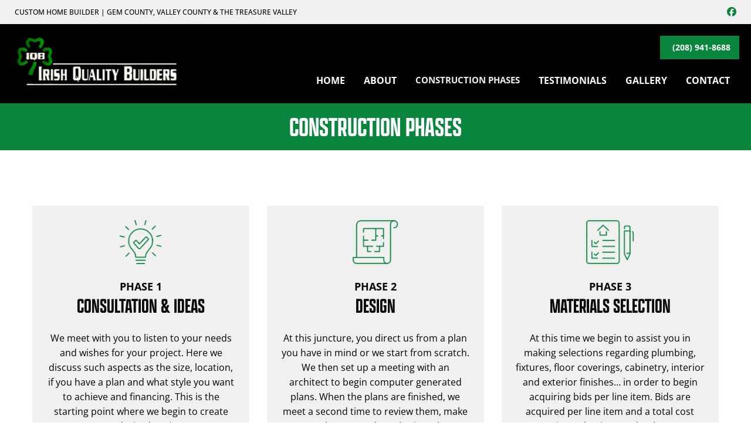

--- FILE ---
content_type: text/html; charset=UTF-8
request_url: https://irishqualitybuilders.com/construction-timeline/
body_size: 10616
content:
<!DOCTYPE html> 
<html class="no-js" lang="en-US" prefix="og: https://ogp.me/ns#"> 
<head>
<meta charset="UTF-8">
<link rel="preload" href="https://irishqualitybuilders.com/wp-content/cache/fvm/min/1765331498-cssbd605a1a2c26ecdbbcf69a004ab9186fdce33fc510185282c8866d0e6cd31.css" as="style" media="all" /> 
<link rel="preload" href="https://irishqualitybuilders.com/wp-content/cache/fvm/min/1765331498-css8616412c9b77a14145564303084263d5b143c8530b44154e0f411214f88e2.css" as="style" media="all" /> 
<link rel="preload" href="https://irishqualitybuilders.com/wp-content/cache/fvm/min/1765331498-css65d8509fe39067b1bed7d906c9aadb9a41b1f840b6dfe58b7fd5d87759b45.css" as="style" media="all" /> 
<link rel="preload" href="https://irishqualitybuilders.com/wp-content/cache/fvm/min/1765331498-cssd816e13a940b2af255c476e986e931aa808d34ceff261f1b8f9b610b64acd.css" as="style" media="all" /> 
<link rel="preload" href="https://irishqualitybuilders.com/wp-content/cache/fvm/min/1765331498-css0ea346f6d4346c9dab4d686026d009209edf3e7d097547febede425e7abf3.css" as="style" media="all" /> 
<link rel="preload" href="https://irishqualitybuilders.com/wp-content/cache/fvm/min/1765331498-css12c6f5bd15c43741dbbdf2fac7a2e677050fe3adee967f5168c9c831827a1.css" as="style" media="all" /> 
<link rel="preload" href="https://irishqualitybuilders.com/wp-content/cache/fvm/min/1765331498-cssa1a4f11186558afbf8b0b9775267bfb6d55ec4ca6424a05dc45288fc28966.css" as="style" media="all" /> 
<link rel="preload" href="https://irishqualitybuilders.com/wp-content/cache/fvm/min/1765331498-css9595946b8fbfa7ca1cd593d5f51fada50c9851ecd1003f49c55ba19e6489d.css" as="style" media="all" /> 
<link rel="preload" href="https://irishqualitybuilders.com/wp-content/cache/fvm/min/1765331498-css5514351db61c7ac0d781b05c8ed48ec3e1ac18b82671bd14fb00f8a9b243e.css" as="style" media="all" /> 
<link rel="preload" href="https://irishqualitybuilders.com/wp-content/cache/fvm/min/1765331498-css8970c4f5aec704a5b93f3feecf8823994eaf9a5cf82d7d4c4166edaf1c7d1.css" as="style" media="all" /> 
<link rel="preload" href="https://irishqualitybuilders.com/wp-content/cache/fvm/min/1765331498-css58c7e8e133bd08d08801e657272cfe56ba80902b14b4b3eee2873d933d78c.css" as="style" media="all" /> 
<link rel="preload" href="https://irishqualitybuilders.com/wp-content/cache/fvm/min/1765331498-csse0e565cc4f0264dfde875beb369f48ff015cb09560cc2b1779e6e4d899579.css" as="style" media="all" /> 
<link rel="preload" href="https://irishqualitybuilders.com/wp-content/cache/fvm/min/1765331498-css320365b53ff3397d9e0463b10bfe1295b151da518f076dfe6560829224130.css" as="style" media="all" />
<script data-cfasync="false">if(navigator.userAgent.match(/MSIE|Internet Explorer/i)||navigator.userAgent.match(/Trident\/7\..*?rv:11/i)){var href=document.location.href;if(!href.match(/[?&]iebrowser/)){if(href.indexOf("?")==-1){if(href.indexOf("#")==-1){document.location.href=href+"?iebrowser=1"}else{document.location.href=href.replace("#","?iebrowser=1#")}}else{if(href.indexOf("#")==-1){document.location.href=href+"&iebrowser=1"}else{document.location.href=href.replace("#","&iebrowser=1#")}}}}</script>
<script data-cfasync="false">class FVMLoader{constructor(e){this.triggerEvents=e,this.eventOptions={passive:!0},this.userEventListener=this.triggerListener.bind(this),this.delayedScripts={normal:[],async:[],defer:[]},this.allJQueries=[]}_addUserInteractionListener(e){this.triggerEvents.forEach(t=>window.addEventListener(t,e.userEventListener,e.eventOptions))}_removeUserInteractionListener(e){this.triggerEvents.forEach(t=>window.removeEventListener(t,e.userEventListener,e.eventOptions))}triggerListener(){this._removeUserInteractionListener(this),"loading"===document.readyState?document.addEventListener("DOMContentLoaded",this._loadEverythingNow.bind(this)):this._loadEverythingNow()}async _loadEverythingNow(){this._runAllDelayedCSS(),this._delayEventListeners(),this._delayJQueryReady(this),this._handleDocumentWrite(),this._registerAllDelayedScripts(),await this._loadScriptsFromList(this.delayedScripts.normal),await this._loadScriptsFromList(this.delayedScripts.defer),await this._loadScriptsFromList(this.delayedScripts.async),await this._triggerDOMContentLoaded(),await this._triggerWindowLoad(),window.dispatchEvent(new Event("wpr-allScriptsLoaded"))}_registerAllDelayedScripts(){document.querySelectorAll("script[type=fvmdelay]").forEach(e=>{e.hasAttribute("src")?e.hasAttribute("async")&&!1!==e.async?this.delayedScripts.async.push(e):e.hasAttribute("defer")&&!1!==e.defer||"module"===e.getAttribute("data-type")?this.delayedScripts.defer.push(e):this.delayedScripts.normal.push(e):this.delayedScripts.normal.push(e)})}_runAllDelayedCSS(){document.querySelectorAll("link[rel=fvmdelay]").forEach(e=>{e.setAttribute("rel","stylesheet")})}async _transformScript(e){return await this._requestAnimFrame(),new Promise(t=>{const n=document.createElement("script");let r;[...e.attributes].forEach(e=>{let t=e.nodeName;"type"!==t&&("data-type"===t&&(t="type",r=e.nodeValue),n.setAttribute(t,e.nodeValue))}),e.hasAttribute("src")?(n.addEventListener("load",t),n.addEventListener("error",t)):(n.text=e.text,t()),e.parentNode.replaceChild(n,e)})}async _loadScriptsFromList(e){const t=e.shift();return t?(await this._transformScript(t),this._loadScriptsFromList(e)):Promise.resolve()}_delayEventListeners(){let e={};function t(t,n){!function(t){function n(n){return e[t].eventsToRewrite.indexOf(n)>=0?"wpr-"+n:n}e[t]||(e[t]={originalFunctions:{add:t.addEventListener,remove:t.removeEventListener},eventsToRewrite:[]},t.addEventListener=function(){arguments[0]=n(arguments[0]),e[t].originalFunctions.add.apply(t,arguments)},t.removeEventListener=function(){arguments[0]=n(arguments[0]),e[t].originalFunctions.remove.apply(t,arguments)})}(t),e[t].eventsToRewrite.push(n)}function n(e,t){let n=e[t];Object.defineProperty(e,t,{get:()=>n||function(){},set(r){e["wpr"+t]=n=r}})}t(document,"DOMContentLoaded"),t(window,"DOMContentLoaded"),t(window,"load"),t(window,"pageshow"),t(document,"readystatechange"),n(document,"onreadystatechange"),n(window,"onload"),n(window,"onpageshow")}_delayJQueryReady(e){let t=window.jQuery;Object.defineProperty(window,"jQuery",{get:()=>t,set(n){if(n&&n.fn&&!e.allJQueries.includes(n)){n.fn.ready=n.fn.init.prototype.ready=function(t){e.domReadyFired?t.bind(document)(n):document.addEventListener("DOMContentLoaded2",()=>t.bind(document)(n))};const t=n.fn.on;n.fn.on=n.fn.init.prototype.on=function(){if(this[0]===window){function e(e){return e.split(" ").map(e=>"load"===e||0===e.indexOf("load.")?"wpr-jquery-load":e).join(" ")}"string"==typeof arguments[0]||arguments[0]instanceof String?arguments[0]=e(arguments[0]):"object"==typeof arguments[0]&&Object.keys(arguments[0]).forEach(t=>{delete Object.assign(arguments[0],{[e(t)]:arguments[0][t]})[t]})}return t.apply(this,arguments),this},e.allJQueries.push(n)}t=n}})}async _triggerDOMContentLoaded(){this.domReadyFired=!0,await this._requestAnimFrame(),document.dispatchEvent(new Event("DOMContentLoaded2")),await this._requestAnimFrame(),window.dispatchEvent(new Event("DOMContentLoaded2")),await this._requestAnimFrame(),document.dispatchEvent(new Event("wpr-readystatechange")),await this._requestAnimFrame(),document.wpronreadystatechange&&document.wpronreadystatechange()}async _triggerWindowLoad(){await this._requestAnimFrame(),window.dispatchEvent(new Event("wpr-load")),await this._requestAnimFrame(),window.wpronload&&window.wpronload(),await this._requestAnimFrame(),this.allJQueries.forEach(e=>e(window).trigger("wpr-jquery-load")),window.dispatchEvent(new Event("wpr-pageshow")),await this._requestAnimFrame(),window.wpronpageshow&&window.wpronpageshow()}_handleDocumentWrite(){const e=new Map;document.write=document.writeln=function(t){const n=document.currentScript,r=document.createRange(),i=n.parentElement;let a=e.get(n);void 0===a&&(a=n.nextSibling,e.set(n,a));const s=document.createDocumentFragment();r.setStart(s,0),s.appendChild(r.createContextualFragment(t)),i.insertBefore(s,a)}}async _requestAnimFrame(){return new Promise(e=>requestAnimationFrame(e))}static run(){const e=new FVMLoader(["keydown","mousemove","touchmove","touchstart","touchend","wheel"]);e._addUserInteractionListener(e)}}FVMLoader.run();</script>
<meta name="viewport" content="width=device-width, initial-scale=1, maximum-scale=5, user-scalable=yes"><title>Custom Home Construction | Home Builders | Emmett, ID</title>
<meta name="description" content="How Irish Quality Builders, LLC guides you through each phase of custom home construction to deliver detailed, high-quality custom-built homes in Idaho." />
<meta name="robots" content="index,follow" />
<meta name="googlebot" content="index,follow" />
<meta property="og:type" content="website" />
<meta property="og:title" content="Custom Home Construction | Home Builders | Emmett, ID" />
<meta property="og:description" content="How Irish Quality Builders, LLC guides you through each phase of custom home construction to deliver detailed, high-quality custom-built homes in Idaho." />
<meta property="og:url" content="https://irishqualitybuilders.com/construction-timeline/" />
<meta property="og:site_name" content="Irish Quality Builders" />
<meta property="og:logo" content="https://irishqualitybuilders.com/wp-content/uploads/2025/07/logo-7.webp" />
<meta property="og:image" content="https://irishqualitybuilders.com/wp-content/uploads/2025/07/logo-7.webp" />
<meta property="og:image:alt" content="" />
<meta property="og:image:secure_url" content="https://irishqualitybuilders.com/wp-content/uploads/2025/07/logo-7.webp" />
<meta name="twitter:card" content="summary" />
<meta name="twitter:title" content="Custom Home Construction | Home Builders | Emmett, ID" />
<meta name="twitter:description" content="How Irish Quality Builders, LLC guides you through each phase of custom home construction to deliver detailed, high-quality custom-built homes in Idaho." />
<meta name="twitter:image" content="https://irishqualitybuilders.com/wp-content/uploads/2025/07/logo-7.webp" />
<meta name='robots' content='max-image-preview:large' />
<link rel="alternate" type="application/rss+xml" title="Irish Quality Builders &raquo; Feed" href="https://irishqualitybuilders.com/feed/" />
<link rel="alternate" type="application/rss+xml" title="Irish Quality Builders &raquo; Comments Feed" href="https://irishqualitybuilders.com/comments/feed/" />
<link rel="canonical" href="https://irishqualitybuilders.com/construction-timeline/" /> 
<link rel="shortcut icon" href="https://irishqualitybuilders.com/wp-content/themes/kdw-framework4/images/favicon.ico?v=1768977374" /> 
<link rel="profile" href="https://gmpg.org/xfn/11"> 
<style id='wp-img-auto-sizes-contain-inline-css' type='text/css' media="all">img:is([sizes=auto i],[sizes^="auto," i]){contain-intrinsic-size:3000px 1500px}</style> 
<style id='wp-block-library-inline-css' type='text/css' media="all">:root{--wp-block-synced-color:#7a00df;--wp-block-synced-color--rgb:122,0,223;--wp-bound-block-color:var(--wp-block-synced-color);--wp-editor-canvas-background:#ddd;--wp-admin-theme-color:#007cba;--wp-admin-theme-color--rgb:0,124,186;--wp-admin-theme-color-darker-10:#006ba1;--wp-admin-theme-color-darker-10--rgb:0,107,160.5;--wp-admin-theme-color-darker-20:#005a87;--wp-admin-theme-color-darker-20--rgb:0,90,135;--wp-admin-border-width-focus:2px}@media (min-resolution:192dpi){:root{--wp-admin-border-width-focus:1.5px}}.wp-element-button{cursor:pointer}:root .has-very-light-gray-background-color{background-color:#eee}:root .has-very-dark-gray-background-color{background-color:#313131}:root .has-very-light-gray-color{color:#eee}:root .has-very-dark-gray-color{color:#313131}:root .has-vivid-green-cyan-to-vivid-cyan-blue-gradient-background{background:linear-gradient(135deg,#00d084,#0693e3)}:root .has-purple-crush-gradient-background{background:linear-gradient(135deg,#34e2e4,#4721fb 50%,#ab1dfe)}:root .has-hazy-dawn-gradient-background{background:linear-gradient(135deg,#faaca8,#dad0ec)}:root .has-subdued-olive-gradient-background{background:linear-gradient(135deg,#fafae1,#67a671)}:root .has-atomic-cream-gradient-background{background:linear-gradient(135deg,#fdd79a,#004a59)}:root .has-nightshade-gradient-background{background:linear-gradient(135deg,#330968,#31cdcf)}:root .has-midnight-gradient-background{background:linear-gradient(135deg,#020381,#2874fc)}:root{--wp--preset--font-size--normal:16px;--wp--preset--font-size--huge:42px}.has-regular-font-size{font-size:1em}.has-larger-font-size{font-size:2.625em}.has-normal-font-size{font-size:var(--wp--preset--font-size--normal)}.has-huge-font-size{font-size:var(--wp--preset--font-size--huge)}.has-text-align-center{text-align:center}.has-text-align-left{text-align:left}.has-text-align-right{text-align:right}.has-fit-text{white-space:nowrap!important}#end-resizable-editor-section{display:none}.aligncenter{clear:both}.items-justified-left{justify-content:flex-start}.items-justified-center{justify-content:center}.items-justified-right{justify-content:flex-end}.items-justified-space-between{justify-content:space-between}.screen-reader-text{border:0;clip-path:inset(50%);height:1px;margin:-1px;overflow:hidden;padding:0;position:absolute;width:1px;word-wrap:normal!important}.screen-reader-text:focus{background-color:#ddd;clip-path:none;color:#444;display:block;font-size:1em;height:auto;left:5px;line-height:normal;padding:15px 23px 14px;text-decoration:none;top:5px;width:auto;z-index:100000}html :where(.has-border-color){border-style:solid}html :where([style*=border-top-color]){border-top-style:solid}html :where([style*=border-right-color]){border-right-style:solid}html :where([style*=border-bottom-color]){border-bottom-style:solid}html :where([style*=border-left-color]){border-left-style:solid}html :where([style*=border-width]){border-style:solid}html :where([style*=border-top-width]){border-top-style:solid}html :where([style*=border-right-width]){border-right-style:solid}html :where([style*=border-bottom-width]){border-bottom-style:solid}html :where([style*=border-left-width]){border-left-style:solid}html :where(img[class*=wp-image-]){height:auto;max-width:100%}:where(figure){margin:0 0 1em}html :where(.is-position-sticky){--wp-admin--admin-bar--position-offset:var(--wp-admin--admin-bar--height,0px)}@media screen and (max-width:600px){html :where(.is-position-sticky){--wp-admin--admin-bar--position-offset:0px}}</style>
<style id='global-styles-inline-css' type='text/css' media="all">:root{--wp--preset--aspect-ratio--square:1;--wp--preset--aspect-ratio--4-3:4/3;--wp--preset--aspect-ratio--3-4:3/4;--wp--preset--aspect-ratio--3-2:3/2;--wp--preset--aspect-ratio--2-3:2/3;--wp--preset--aspect-ratio--16-9:16/9;--wp--preset--aspect-ratio--9-16:9/16;--wp--preset--color--black:#000000;--wp--preset--color--cyan-bluish-gray:#abb8c3;--wp--preset--color--white:#ffffff;--wp--preset--color--pale-pink:#f78da7;--wp--preset--color--vivid-red:#cf2e2e;--wp--preset--color--luminous-vivid-orange:#ff6900;--wp--preset--color--luminous-vivid-amber:#fcb900;--wp--preset--color--light-green-cyan:#7bdcb5;--wp--preset--color--vivid-green-cyan:#00d084;--wp--preset--color--pale-cyan-blue:#8ed1fc;--wp--preset--color--vivid-cyan-blue:#0693e3;--wp--preset--color--vivid-purple:#9b51e0;--wp--preset--gradient--vivid-cyan-blue-to-vivid-purple:linear-gradient(135deg,rgb(6,147,227) 0%,rgb(155,81,224) 100%);--wp--preset--gradient--light-green-cyan-to-vivid-green-cyan:linear-gradient(135deg,rgb(122,220,180) 0%,rgb(0,208,130) 100%);--wp--preset--gradient--luminous-vivid-amber-to-luminous-vivid-orange:linear-gradient(135deg,rgb(252,185,0) 0%,rgb(255,105,0) 100%);--wp--preset--gradient--luminous-vivid-orange-to-vivid-red:linear-gradient(135deg,rgb(255,105,0) 0%,rgb(207,46,46) 100%);--wp--preset--gradient--very-light-gray-to-cyan-bluish-gray:linear-gradient(135deg,rgb(238,238,238) 0%,rgb(169,184,195) 100%);--wp--preset--gradient--cool-to-warm-spectrum:linear-gradient(135deg,rgb(74,234,220) 0%,rgb(151,120,209) 20%,rgb(207,42,186) 40%,rgb(238,44,130) 60%,rgb(251,105,98) 80%,rgb(254,248,76) 100%);--wp--preset--gradient--blush-light-purple:linear-gradient(135deg,rgb(255,206,236) 0%,rgb(152,150,240) 100%);--wp--preset--gradient--blush-bordeaux:linear-gradient(135deg,rgb(254,205,165) 0%,rgb(254,45,45) 50%,rgb(107,0,62) 100%);--wp--preset--gradient--luminous-dusk:linear-gradient(135deg,rgb(255,203,112) 0%,rgb(199,81,192) 50%,rgb(65,88,208) 100%);--wp--preset--gradient--pale-ocean:linear-gradient(135deg,rgb(255,245,203) 0%,rgb(182,227,212) 50%,rgb(51,167,181) 100%);--wp--preset--gradient--electric-grass:linear-gradient(135deg,rgb(202,248,128) 0%,rgb(113,206,126) 100%);--wp--preset--gradient--midnight:linear-gradient(135deg,rgb(2,3,129) 0%,rgb(40,116,252) 100%);--wp--preset--font-size--small:13px;--wp--preset--font-size--medium:20px;--wp--preset--font-size--large:36px;--wp--preset--font-size--x-large:42px;--wp--preset--spacing--20:0.44rem;--wp--preset--spacing--30:0.67rem;--wp--preset--spacing--40:1rem;--wp--preset--spacing--50:1.5rem;--wp--preset--spacing--60:2.25rem;--wp--preset--spacing--70:3.38rem;--wp--preset--spacing--80:5.06rem;--wp--preset--shadow--natural:6px 6px 9px rgba(0, 0, 0, 0.2);--wp--preset--shadow--deep:12px 12px 50px rgba(0, 0, 0, 0.4);--wp--preset--shadow--sharp:6px 6px 0px rgba(0, 0, 0, 0.2);--wp--preset--shadow--outlined:6px 6px 0px -3px rgb(255, 255, 255), 6px 6px rgb(0, 0, 0);--wp--preset--shadow--crisp:6px 6px 0px rgb(0, 0, 0)}:where(.is-layout-flex){gap:.5em}:where(.is-layout-grid){gap:.5em}body .is-layout-flex{display:flex}.is-layout-flex{flex-wrap:wrap;align-items:center}.is-layout-flex>:is(*,div){margin:0}body .is-layout-grid{display:grid}.is-layout-grid>:is(*,div){margin:0}:where(.wp-block-columns.is-layout-flex){gap:2em}:where(.wp-block-columns.is-layout-grid){gap:2em}:where(.wp-block-post-template.is-layout-flex){gap:1.25em}:where(.wp-block-post-template.is-layout-grid){gap:1.25em}.has-black-color{color:var(--wp--preset--color--black)!important}.has-cyan-bluish-gray-color{color:var(--wp--preset--color--cyan-bluish-gray)!important}.has-white-color{color:var(--wp--preset--color--white)!important}.has-pale-pink-color{color:var(--wp--preset--color--pale-pink)!important}.has-vivid-red-color{color:var(--wp--preset--color--vivid-red)!important}.has-luminous-vivid-orange-color{color:var(--wp--preset--color--luminous-vivid-orange)!important}.has-luminous-vivid-amber-color{color:var(--wp--preset--color--luminous-vivid-amber)!important}.has-light-green-cyan-color{color:var(--wp--preset--color--light-green-cyan)!important}.has-vivid-green-cyan-color{color:var(--wp--preset--color--vivid-green-cyan)!important}.has-pale-cyan-blue-color{color:var(--wp--preset--color--pale-cyan-blue)!important}.has-vivid-cyan-blue-color{color:var(--wp--preset--color--vivid-cyan-blue)!important}.has-vivid-purple-color{color:var(--wp--preset--color--vivid-purple)!important}.has-black-background-color{background-color:var(--wp--preset--color--black)!important}.has-cyan-bluish-gray-background-color{background-color:var(--wp--preset--color--cyan-bluish-gray)!important}.has-white-background-color{background-color:var(--wp--preset--color--white)!important}.has-pale-pink-background-color{background-color:var(--wp--preset--color--pale-pink)!important}.has-vivid-red-background-color{background-color:var(--wp--preset--color--vivid-red)!important}.has-luminous-vivid-orange-background-color{background-color:var(--wp--preset--color--luminous-vivid-orange)!important}.has-luminous-vivid-amber-background-color{background-color:var(--wp--preset--color--luminous-vivid-amber)!important}.has-light-green-cyan-background-color{background-color:var(--wp--preset--color--light-green-cyan)!important}.has-vivid-green-cyan-background-color{background-color:var(--wp--preset--color--vivid-green-cyan)!important}.has-pale-cyan-blue-background-color{background-color:var(--wp--preset--color--pale-cyan-blue)!important}.has-vivid-cyan-blue-background-color{background-color:var(--wp--preset--color--vivid-cyan-blue)!important}.has-vivid-purple-background-color{background-color:var(--wp--preset--color--vivid-purple)!important}.has-black-border-color{border-color:var(--wp--preset--color--black)!important}.has-cyan-bluish-gray-border-color{border-color:var(--wp--preset--color--cyan-bluish-gray)!important}.has-white-border-color{border-color:var(--wp--preset--color--white)!important}.has-pale-pink-border-color{border-color:var(--wp--preset--color--pale-pink)!important}.has-vivid-red-border-color{border-color:var(--wp--preset--color--vivid-red)!important}.has-luminous-vivid-orange-border-color{border-color:var(--wp--preset--color--luminous-vivid-orange)!important}.has-luminous-vivid-amber-border-color{border-color:var(--wp--preset--color--luminous-vivid-amber)!important}.has-light-green-cyan-border-color{border-color:var(--wp--preset--color--light-green-cyan)!important}.has-vivid-green-cyan-border-color{border-color:var(--wp--preset--color--vivid-green-cyan)!important}.has-pale-cyan-blue-border-color{border-color:var(--wp--preset--color--pale-cyan-blue)!important}.has-vivid-cyan-blue-border-color{border-color:var(--wp--preset--color--vivid-cyan-blue)!important}.has-vivid-purple-border-color{border-color:var(--wp--preset--color--vivid-purple)!important}.has-vivid-cyan-blue-to-vivid-purple-gradient-background{background:var(--wp--preset--gradient--vivid-cyan-blue-to-vivid-purple)!important}.has-light-green-cyan-to-vivid-green-cyan-gradient-background{background:var(--wp--preset--gradient--light-green-cyan-to-vivid-green-cyan)!important}.has-luminous-vivid-amber-to-luminous-vivid-orange-gradient-background{background:var(--wp--preset--gradient--luminous-vivid-amber-to-luminous-vivid-orange)!important}.has-luminous-vivid-orange-to-vivid-red-gradient-background{background:var(--wp--preset--gradient--luminous-vivid-orange-to-vivid-red)!important}.has-very-light-gray-to-cyan-bluish-gray-gradient-background{background:var(--wp--preset--gradient--very-light-gray-to-cyan-bluish-gray)!important}.has-cool-to-warm-spectrum-gradient-background{background:var(--wp--preset--gradient--cool-to-warm-spectrum)!important}.has-blush-light-purple-gradient-background{background:var(--wp--preset--gradient--blush-light-purple)!important}.has-blush-bordeaux-gradient-background{background:var(--wp--preset--gradient--blush-bordeaux)!important}.has-luminous-dusk-gradient-background{background:var(--wp--preset--gradient--luminous-dusk)!important}.has-pale-ocean-gradient-background{background:var(--wp--preset--gradient--pale-ocean)!important}.has-electric-grass-gradient-background{background:var(--wp--preset--gradient--electric-grass)!important}.has-midnight-gradient-background{background:var(--wp--preset--gradient--midnight)!important}.has-small-font-size{font-size:var(--wp--preset--font-size--small)!important}.has-medium-font-size{font-size:var(--wp--preset--font-size--medium)!important}.has-large-font-size{font-size:var(--wp--preset--font-size--large)!important}.has-x-large-font-size{font-size:var(--wp--preset--font-size--x-large)!important}</style> 
<style id='classic-theme-styles-inline-css' type='text/css' media="all">/*! This file is auto-generated */ .wp-block-button__link{color:#fff;background-color:#32373c;border-radius:9999px;box-shadow:none;text-decoration:none;padding:calc(.667em + 2px) calc(1.333em + 2px);font-size:1.125em}.wp-block-file__button{background:#32373c;color:#fff;text-decoration:none}</style> 
<link rel='stylesheet' id='bxslider-style-css' href='https://irishqualitybuilders.com/wp-content/cache/fvm/min/1765331498-cssbd605a1a2c26ecdbbcf69a004ab9186fdce33fc510185282c8866d0e6cd31.css' type='text/css' media='all' /> 
<link rel='stylesheet' id='kdw_testimonials_sheet-css' href='https://irishqualitybuilders.com/wp-content/cache/fvm/min/1765331498-css8616412c9b77a14145564303084263d5b143c8530b44154e0f411214f88e2.css' type='text/css' media='all' /> 
<link rel='stylesheet' id='typekit-rift-css' href='https://irishqualitybuilders.com/wp-content/cache/fvm/min/1765331498-css65d8509fe39067b1bed7d906c9aadb9a41b1f840b6dfe58b7fd5d87759b45.css' type='text/css' media='all' /> 
<link rel='stylesheet' id='foundation-normalize-css' href='https://irishqualitybuilders.com/wp-content/cache/fvm/min/1765331498-cssd816e13a940b2af255c476e986e931aa808d34ceff261f1b8f9b610b64acd.css' type='text/css' media='all' /> 
<link rel='stylesheet' id='foundation-flex-css' href='https://irishqualitybuilders.com/wp-content/cache/fvm/min/1765331498-css0ea346f6d4346c9dab4d686026d009209edf3e7d097547febede425e7abf3.css' type='text/css' media='all' /> 
<link rel='stylesheet' id='foundation-css' href='https://irishqualitybuilders.com/wp-content/cache/fvm/min/1765331498-css12c6f5bd15c43741dbbdf2fac7a2e677050fe3adee967f5168c9c831827a1.css' type='text/css' media='all' /> 
<link rel='stylesheet' id='foundation-prototype-css' href='https://irishqualitybuilders.com/wp-content/cache/fvm/min/1765331498-cssa1a4f11186558afbf8b0b9775267bfb6d55ec4ca6424a05dc45288fc28966.css' type='text/css' media='all' /> 
<link rel='stylesheet' id='foundation-icons-css' href='https://irishqualitybuilders.com/wp-content/cache/fvm/min/1765331498-css9595946b8fbfa7ca1cd593d5f51fada50c9851ecd1003f49c55ba19e6489d.css' type='text/css' media='all' /> 
<link rel='stylesheet' id='font-awesome_css-css' href='https://irishqualitybuilders.com/wp-content/cache/fvm/min/1765331498-css5514351db61c7ac0d781b05c8ed48ec3e1ac18b82671bd14fb00f8a9b243e.css' type='text/css' media='all' /> 
<link rel='stylesheet' id='theme-styles-css' href='https://irishqualitybuilders.com/wp-content/cache/fvm/min/1765331498-css8970c4f5aec704a5b93f3feecf8823994eaf9a5cf82d7d4c4166edaf1c7d1.css' type='text/css' media='all' /> 
<link rel='stylesheet' id='site-responsive-style-css' href='https://irishqualitybuilders.com/wp-content/cache/fvm/min/1765331498-css58c7e8e133bd08d08801e657272cfe56ba80902b14b4b3eee2873d933d78c.css' type='text/css' media='all' /> 
<link rel='stylesheet' id='af-kdw-colorbox-theme1-css' href='https://irishqualitybuilders.com/wp-content/cache/fvm/min/1765331498-csse0e565cc4f0264dfde875beb369f48ff015cb09560cc2b1779e6e4d899579.css' type='text/css' media='all' /> 
<link rel='stylesheet' id='googleFontsOpensans-css' href='https://irishqualitybuilders.com/wp-content/cache/fvm/min/1765331498-css320365b53ff3397d9e0463b10bfe1295b151da518f076dfe6560829224130.css' type='text/css' media='all' /> 
<script type="text/javascript" src="https://irishqualitybuilders.com/wp-includes/js/jquery/jquery.min.js?ver=3.7.1" id="jquery-core-js"></script>
<script type="text/javascript" src="https://irishqualitybuilders.com/wp-includes/js/jquery/jquery-migrate.min.js?ver=3.4.1" id="jquery-migrate-js"></script>
<script type="text/javascript">try{Typekit.load({ async: true });}catch(e){}</script>
</head>
<body class="wp-singular page-template-default page page-id-889 wp-theme-kdw-framework4"> <div class="off-canvas-wrapper"> <div class="inner-wrap"> <div class="off-canvas position-left" id="offCanvas" data-off-canvas> <aside class="left-off-canvas-menu"> <div class="off-canvas-extra-content-top hide">Extra Content Top</div> <div class="drill-down-menu"> <ul id="menu-drill-down" class="vertical menu no-js" data-drilldown=""><li id="menu-item-32" class="menu-item menu-item-type-post_type menu-item-object-page menu-item-home menu-item-32"><a href="https://irishqualitybuilders.com/">Home</a></li> <li id="menu-item-1088" class="menu-item menu-item-type-post_type menu-item-object-page menu-item-1088"><a href="https://irishqualitybuilders.com/about-us/">About</a></li> <li id="menu-item-1087" class="menu-item menu-item-type-post_type menu-item-object-page current-menu-item page_item page-item-889 current_page_item menu-item-1087"><a href="https://irishqualitybuilders.com/construction-timeline/" aria-current="page">Construction Phases</a></li> <li id="menu-item-1086" class="menu-item menu-item-type-post_type menu-item-object-page menu-item-1086"><a href="https://irishqualitybuilders.com/testimonials/">Testimonials</a></li> <li id="menu-item-1085" class="menu-item menu-item-type-post_type menu-item-object-page menu-item-1085"><a href="https://irishqualitybuilders.com/showcase/">Gallery</a></li> <li id="menu-item-93" class="menu-item menu-item-type-post_type menu-item-object-page menu-item-93"><a href="https://irishqualitybuilders.com/contact/">Contact</a></li> </ul> </div> <div class="off-canvas-extra-content-bottom"> <ul role="list" class="social-media clearfix"> <li><a href="https://www.facebook.com/profile.php?id=100077401636583 " title="facebook" target="_blank" rel="noopener noreferrer" aria-label="facebook" > <i class="fab fa-facebook" aria-hidden="true"></i><span class="show-for-sr">facebook</span> </a></li> </ul> </div> </aside> </div> <div > <nav class="main-navigation tab-bar sticky hide-for-large" role="navigation" > <div class="row"> <div class="columns small-4 small-order-1"> <section id="left-off-canvas-menu" class="left-small title-bar-left"> <a class="left-off-canvas-toggle menu-icon" href="#" data-toggle="offCanvas"><span class="hamburger-menu-left">Menu</span></a> </section> </div> <div class="columns small-8 small-order-2"><span id="tagline-top-bar"></span></div> </div> </nav> </div> <div class="off-canvas-content" data-off-canvas-content> <div id="page" class="site"> <header > <a class="skip-link screen-reader-text" href="#content">Skip to content</a> <div id="top-row" class="row expanded align-middle no-padding-top-bottom text-center-small"> <div class="columns small-12 medium-10"> <span id="tagline-1" >Custom Home Builder | Gem County, Valley County & the Treasure Valley</span> </div> <div class="columns medium-2 show-for-medium"> <ul role="list" class="social-media clearfix"> <li><a href="https://www.facebook.com/profile.php?id=100077401636583 " title="facebook" target="_blank" rel="noopener noreferrer" aria-label="facebook" > <i class="fab fa-facebook" aria-hidden="true"></i><span class="show-for-sr">facebook</span> </a></li> </ul> </div> </div> <div id="middle-row" class="row expanded align-middle text-center-small"> <div class="columns small-12 medium-6 large-3"> <span class="logo"> <a href="https://irishqualitybuilders.com" title="Irish Quality Builders &mdash; Return to Home"> <img data-interchange="[https://irishqualitybuilders.com/wp-content/uploads/2025/07/logo-7.webp, small]" id="logo" class="logo" alt="Logo" data-logos='[{"size":"small","width":323,"height":101}]' /> </a> </span> </div> <div class="columns small-12 medium-6 large-9 navigation"> <div class="row expanded align-right small-align-center"> <span class="phone_number"><span class="button no-icon-phone"><a href="tel:(208) 941-8688" title="Local: (208) 941-8688"><span class="the_phone_number">(208) 941-8688</span></a></span></span> </div> <div id="nav-row" class="row expanded align-right show-for-large"> <div class="top-bar"> <div class="top-bar-left"> <ul id="header-menu" class="dropdown menu no-js" data-dropdown-menu><li class="menu-item menu-item-type-post_type menu-item-object-page menu-item-home menu-item-32"><a href="https://irishqualitybuilders.com/">Home</a></li> <li class="menu-item menu-item-type-post_type menu-item-object-page menu-item-1088"><a href="https://irishqualitybuilders.com/about-us/">About</a></li> <li class="menu-item menu-item-type-post_type menu-item-object-page current-menu-item page_item page-item-889 current_page_item menu-item-1087"><a href="https://irishqualitybuilders.com/construction-timeline/" aria-current="page">Construction Phases</a></li> <li class="menu-item menu-item-type-post_type menu-item-object-page menu-item-1086"><a href="https://irishqualitybuilders.com/testimonials/">Testimonials</a></li> <li class="menu-item menu-item-type-post_type menu-item-object-page menu-item-1085"><a href="https://irishqualitybuilders.com/showcase/">Gallery</a></li> <li class="menu-item menu-item-type-post_type menu-item-object-page menu-item-93"><a href="https://irishqualitybuilders.com/contact/">Contact</a></li> </ul> </div> </div> </div> </div> </div> <div id="slider-row" class="row expanded align-bottom"> <div class="header-slideshow-image"> </div> </div></header> <div id="content" class="site-content template-fullwidth"><div id="primary" class="content-area hfeed"> <main id="main" class="site-main" role="main"> <div id="post-889" class="inset-page-content"> <div id="title-row" class="row expanded title-container"> <div id="column-title" class="small-12 medium-12 large-12 columns"> <div id="title-row-inner" class="row row-inner no-padding-top-bottom"> <div class="small-12 medium-12 large-12 columns"> <h1 class="entry-title"> Construction Phases </h1></div></div></div></div> <div class="entry-content article"> <div id="the-theme-content"> <div id="row-1" row-name="Blocks" class="row xtra-pad-row" > <div id="row-1-column-1" class="small-12 medium-12 large-12 columns"> <div class="wrapper"> <div id="row-1-column-1-contentblock-1" class="contentblock-grid contentblock-block-grid row small-up-1 medium-up-2 large-up-3 align-center phase-blocks text-center" data-equalizer> <div class="column column-block block-single" style="" > <div class="block-single-inner" data-equalizer-watch> <p><a href="https://irishqualitybuilders.com/wp-content/uploads/2025/07/Group-258.webp"><img loading="lazy" decoding="async" class="aligncenter size-full wp-image-895 icon" src="https://irishqualitybuilders.com/wp-content/uploads/2025/07/Group-258.webp" alt="Lightbulb icon" width="83" height="86" /></a></p> <p class="t4">Phase 1</p> <h2>Consultation &amp; Ideas</h2> <p>We meet with you to listen to your needs and wishes for your project. Here we discuss such aspects as the size, location, if you have a plan and what style you want to achieve and financing. This is the starting point where we begin to create your desired project.</p> </div> </div> <div class="column column-block block-single" style="" > <div class="block-single-inner" data-equalizer-watch> <p><a href="https://irishqualitybuilders.com/wp-content/uploads/2025/07/Group-237.webp"><img loading="lazy" decoding="async" class="aligncenter size-full wp-image-892 icon" src="https://irishqualitybuilders.com/wp-content/uploads/2025/07/Group-237.webp" alt="House plan icon" width="89" height="86" /></a></p> <p class="t4">Phase 2</p> <h2>Design</h2> <p>At this juncture, you direct us from a plan you have in mind or we start from scratch. We then set up a meeting with an architect to begin computer generated plans. When the plans are finished, we meet a second time to review them, make any changes and resubmit to the architect. This process may take several meetings to get final phase plans exactly as you desire.</p> </div> </div> <div class="column column-block block-single" style="" > <div class="block-single-inner" data-equalizer-watch> <p><a href="https://irishqualitybuilders.com/wp-content/uploads/2025/07/Group-248.webp"><img loading="lazy" decoding="async" class="aligncenter size-full wp-image-894 icon" src="https://irishqualitybuilders.com/wp-content/uploads/2025/07/Group-248.webp" alt="House checklist icon" width="94" height="86" /></a></p> <p class="t4">Phase 3</p> <h2>Materials Selection</h2> <p>At this time we begin to assist you in making selections regarding plumbing, fixtures, floor coverings, cabinetry, interior and exterior finishes… in order to begin acquiring bids per line item. Bids are acquired per line item and a total cost estimate begins to take shape.</p> </div> </div> <div class="column column-block block-single" style="" > <div class="block-single-inner" data-equalizer-watch> <p><a href="https://irishqualitybuilders.com/wp-content/uploads/2025/07/Group-241.webp"><img loading="lazy" decoding="async" class="aligncenter size-full wp-image-893 icon" src="https://irishqualitybuilders.com/wp-content/uploads/2025/07/Group-241.webp" alt="House and money icon" width="87" height="86" /></a></p> <p class="t4">Phase 4</p> <h2>Reviewing Materials &amp; Cost Breakdown</h2> <p>Here we review the bids per line item and make final adjustments. Another meeting is scheduled to go over the cost breakdown with the final changes. At this point a contract is signed by both parties.</p> </div> </div> <div class="column column-block block-single" style="" > <div class="block-single-inner" data-equalizer-watch> <p><a href="https://irishqualitybuilders.com/wp-content/uploads/2025/07/Group-235.webp"><img loading="lazy" decoding="async" class="aligncenter size-full wp-image-891 icon" src="https://irishqualitybuilders.com/wp-content/uploads/2025/07/Group-235.webp" alt="Brick and plaster icon" width="88" height="86" /></a></p> <p class="t4">Phase 5</p> <h2>Construction Commences</h2> <p>Construction commences after plans are complete, contracts are signed, financing is secured and permits are acquired. This is the beginning of monthly “sit down” meetings where progress and change requests are discussed, all invoices and bills to date are compared to initial cost breakdown. In addition to monthly meetings, we will be communicating by phone and on the job throughout the project, I am always available.</p> </div> </div> <div class="column column-block block-single" style="" > <div class="block-single-inner" data-equalizer-watch> <p><a href="https://irishqualitybuilders.com/wp-content/uploads/2025/07/Group-269.webp"><img loading="lazy" decoding="async" class="aligncenter size-full wp-image-896 icon" src="https://irishqualitybuilders.com/wp-content/uploads/2025/07/Group-269.webp" alt="House icon" width="122" height="86" /></a></p> <p class="t4">Phase 6</p> <h2>Final Inspection – Move In – Success!</h2> <p><a href="https://irishqualitybuilders.com/wp-content/uploads/2025/07/272674087_104089168851953_6514485317541622382_n.webp"><img loading="lazy" decoding="async" class="aligncenter size-full wp-image-900" src="https://irishqualitybuilders.com/wp-content/uploads/2025/07/272674087_104089168851953_6514485317541622382_n.webp" alt="Exterior of Newly built home" width="592" height="400" srcset="https://irishqualitybuilders.com/wp-content/uploads/2025/07/272674087_104089168851953_6514485317541622382_n.webp 592w, https://irishqualitybuilders.com/wp-content/uploads/2025/07/272674087_104089168851953_6514485317541622382_n-300x203.webp 300w" sizes="auto, (max-width: 592px) 100vw, 592px" /></a></p> </div> </div> </div> </div> </div> </div> </div> </div> </div> </main> </div> </div> </div> <footer> <div id="global-footer-area" class="row expanded"> <div class="small-12 columns"> <div class="row row-inner align-center"> <div class="small-12 large-5 columns green-bg text-center white-text largeh2"> <div id="global-content-4" ><h2>Ready to Start Your Custom Build?</h2> <p>Whether you’re designing your forever home or planning a high-quality addition, Irish Quality Builders is here to guide the process—from first ideas to final inspection.</p> <p><strong> <span class="phone_number"><span class=""><a href="tel:(208) 941-8688" title="Brett Irish: (208) 941-8688"><span class="phone_number_label">Brett Irish</span><span class="the_phone_number">(208) 941-8688</span></a></span></span> <br /> <span class="phone_number"><span class=""><a href="tel:(208) 919-1127" title="Mccall Area: (208) 919-1127"><span class="phone_number_label">Mccall Area</span><span class="the_phone_number">(208) 919-1127</span></a></span></span> </strong></p> <p>Or Contact Us To Schedule A Consultation</p> </div> </div> <div class="small-12 large-5 columns footer-contact"> 
<script type="text/javascript" defer src="https://form.123formbuilder.com/embed/6547071.js" data-role="form" data-default-width="800px" data-custom-vars="hasEmbedFormStyle=1"></script>
</div> </div> </div> </div> <div id="global-footer-area-1" class="row expanded largeh2 text-center white-text"> <div class="small-12 columns"> <div id="global-content-1" ><h2>Let’s build something great—together.</h2></div> </div> </div> <div class="row expanded footer hide"> <div class="small-12 columns"> <div class="row row-inner"> <div class="small-12 columns"> <div class="widget-container clear clearfix"> <div class="row" data-equalizer> </div> </div> </div> </div> </div> </div> <div class="site-footer"> <div class="row expanded align-center"> <div id="copyright" class="text-center">&copy; 2026 <a href="https://irishqualitybuilders.com">Irish Quality Builders</a> &mdash; All Rights Reserved</div> </div> <div class="row expanded align-center"> <div id="developer" class="text-center"><a href="//www.keydesignwebsites.com/" title="Site by Key Design Websites" target="_blank" rel="noopener noreferrer">Site built &#38; hosted by <span class="copyrightkey">&nbsp;Key Design Websites</span></a></div> </div> <div class="row expanded align-center"> <ul id="menu-legal-menu" class="menu flex-center"><li id="menu-item-134" class="menu-item menu-item-type-post_type menu-item-object-page menu-item-134"><a href="https://irishqualitybuilders.com/disclaimer/">Disclaimer</a></li> <li id="menu-item-133" class="menu-item menu-item-type-post_type menu-item-object-page menu-item-133"><a href="https://irishqualitybuilders.com/linking-policy/">Linking Policy</a></li> <li id="menu-item-132" class="menu-item menu-item-type-post_type menu-item-object-page menu-item-132"><a href="https://irishqualitybuilders.com/privacy-policy/">Privacy Policy</a></li> <li id="menu-item-130" class="menu-item menu-item-type-post_type menu-item-object-page menu-item-130"><a href="https://irishqualitybuilders.com/testimonials-disclosure/">Testimonials Disclosure</a></li> <li id="menu-item-131" class="menu-item menu-item-type-post_type menu-item-object-page menu-item-131"><a href="https://irishqualitybuilders.com/terms-of-use/">Terms of Use</a></li> </ul> </div> </div> 
<script type="speculationrules">
{"prefetch":[{"source":"document","where":{"and":[{"href_matches":"/*"},{"not":{"href_matches":["/wp-*.php","/wp-admin/*","/wp-content/uploads/*","/wp-content/*","/wp-content/plugins/*","/wp-content/themes/kdw-framework4/*","/*\\?(.+)"]}},{"not":{"selector_matches":"a[rel~=\"nofollow\"]"}},{"not":{"selector_matches":".no-prefetch, .no-prefetch a"}}]},"eagerness":"conservative"}]}
</script>
<script type='text/javascript' id='colorbox-js-extra'>
/* <![CDATA[ */
var jQueryColorboxSettingsArray = {"jQueryColorboxVersion":"4.6.2","colorboxInline":"false","colorboxIframe":"false","colorboxGroupId":"","colorboxTitle":"","colorboxWidth":"false","colorboxHeight":"false","colorboxMaxWidth":"false","colorboxMaxHeight":"false","colorboxSlideshow":"false","colorboxSlideshowAuto":"false","colorboxScalePhotos":"true","colorboxPreloading":"false","colorboxOverlayClose":"true","colorboxLoop":"true","colorboxEscKey":"true","colorboxArrowKey":"true","colorboxScrolling":"true","colorboxOpacity":"0.75","colorboxTransition":"elastic","colorboxSpeed":"350","colorboxSlideshowSpeed":"2500","colorboxClose":"close","colorboxNext":"next","colorboxPrevious":"previous","colorboxSlideshowStart":"start slideshow","colorboxSlideshowStop":"stop slideshow","colorboxCurrent":"{current} of {total} images","colorboxXhrError":"This content failed to load.","colorboxImgError":"This image failed to load.","colorboxImageMaxWidth":"95%","colorboxImageMaxHeight":"95%","colorboxImageHeight":"false","colorboxImageWidth":"false","colorboxLinkHeight":"false","colorboxLinkWidth":"false","colorboxInitialHeight":"100","colorboxInitialWidth":"300","autoColorboxJavaScript":"true","autoHideFlash":"","autoColorbox":"true","autoColorboxGalleries":"","addZoomOverlay":"","useGoogleJQuery":"","colorboxAddClassToLinks":""};
/* ]]> */
</script>
<script type="text/javascript" src="//cdn.jsdelivr.net/bxslider/4.2.12/jquery.bxslider.min.js?ver=1" id="bxslider-js-js"></script>
<script type="text/javascript" src="https://irishqualitybuilders.com/wp-content/themes/kdw-framework4/foundation/foundation-6.7.4-js/vendor/what-input.min.js?ver=1" id="foundation-what-input-js"></script>
<script type="text/javascript" src="https://irishqualitybuilders.com/wp-content/themes/kdw-framework4/foundation/foundation-6.9.0-js/vendor/foundation.min.js?ver=1" id="foundation-js-js"></script>
<script type="text/javascript" src="https://irishqualitybuilders.com/wp-content/themes/kdw-framework4/foundation/foundation-load.js?ver=6.9" id="foundation-load-js-js"></script>
<script type="text/javascript" src="https://irishqualitybuilders.com/wp-content/themes/kdw-framework4/js/navigation.js?ver=20120206" id="kdw-framework4-navigation-js"></script>
<script type="text/javascript" src="https://irishqualitybuilders.com/wp-content/themes/kdw-framework4/js/skip-link-focus-fix.js?ver=20130115" id="kdw-framework4-skip-link-focus-fix-js"></script>
<script type="text/javascript" src="https://irishqualitybuilders.com/wp-content/themes/kdw-framework4/js/kdw-framework4-footer.js?ver=20220518" id="kdw-framework4-footer-js-js"></script>
<script type="text/javascript" src="https://irishqualitybuilders.com/wp-content/themes/kdw-framework4/js/kdw-framework4-logos-sliders.js?ver=20220518" id="kdw-framework4-logo-sliders-js-js"></script>
<script type="text/javascript" src="https://irishqualitybuilders.com/wp-content/plugins/kdw-jquery-colorbox/js/jquery-colorbox-wrapper-min.js?ver=4.6.3" id="af-kdw-colorbox-wrapper-js"></script>
<script type="text/javascript" src="https://irishqualitybuilders.com/wp-content/plugins/kdw-jquery-colorbox/js/jquery.colorbox-min.js?ver=1.6.4" id="jquery-colorbox-min-js"></script>
<script type="application/ld+json">
{
"@context": "https://schema.org",
"@type": "LocalBusiness",
"name": "Irish Quality Builders",
"@id": "https://irishqualitybuilders.com",
"url": "https://irishqualitybuilders.com",
"logo": "https://irishqualitybuilders.com/wp-content/uploads/2025/07/logo-7.webp",
"image": "https://irishqualitybuilders.com/wp-content/uploads/2025/07/logo-7.webp",
"telephone": "(208) 941-8688",
"priceRange": "$$$",
"address": {
"@type": "PostalAddress",
"addressCountry": "US"  },
"sameAs": ["https://www.facebook.com/profile.php?id=100077401636583 "] 
}
</script>
<script>
jQuery(document).ready(function ($) {
'use strict';
var $ = jQuery.noConflict();	
});
</script>
</div> </div> </div> </footer> </body> 
</html>
<!-- Cached page generated by WP-Super-Cache on 2026-01-20 23:36:15 -->

<!-- Compression = gzip -->

--- FILE ---
content_type: text/css
request_url: https://irishqualitybuilders.com/wp-content/cache/fvm/min/1765331498-css65d8509fe39067b1bed7d906c9aadb9a41b1f840b6dfe58b7fd5d87759b45.css
body_size: -292
content:
@charset "UTF-8";
/* https://use.typekit.net/rul3rue.css?ver=1.0.0 */
/* Import rule from: https://p.typekit.net/p.css?s=1&k=rul3rue&ht=tk&f=45711&a=82951519&app=typekit&e=css */
/**/@font-face{font-family:"apotek-comp";src:url(https://use.typekit.net/af/99d6c2/00000000000000007735e02e/31/l?primer=7cdcb44be4a7db8877ffa5c0007b8dd865b3bbc383831fe2ea177f62257a9191&fvd=n5&v=3) format("woff2"),url(https://use.typekit.net/af/99d6c2/00000000000000007735e02e/31/d?primer=7cdcb44be4a7db8877ffa5c0007b8dd865b3bbc383831fe2ea177f62257a9191&fvd=n5&v=3) format("woff");font-display:swap;font-style:normal;font-weight:500;font-stretch:normal}.tk-apotek-comp{font-family:"apotek-comp",sans-serif}

--- FILE ---
content_type: text/css
request_url: https://irishqualitybuilders.com/wp-content/cache/fvm/min/1765331498-css8970c4f5aec704a5b93f3feecf8823994eaf9a5cf82d7d4c4166edaf1c7d1.css
body_size: 2984
content:
@charset "UTF-8";
/* https://irishqualitybuilders.com/wp-content/themes/kdw-framework4/style.css?ver=1752008773 */
html{font-family:'Open Sans',sans-serif;-webkit-text-size-adjust:100%;-ms-text-size-adjust:100%}body{margin:0;font-family:'Open Sans',sans-serif;background-color:#fff}p,ul,ol{color:#000;font-size:1rem}p:has(img.aligncenter),p:has(.button){margin-bottom:0}.fa,.fas,.fab{color:#0A853D}h1,.largeh2 h2{font-size:3rem}h2{font-size:2.25rem}h3{font-size:1.3rem}h4{font-size:1.25rem}h5{font-size:1rem}h6{font-size:.875rem}h1,h2,h3,h4,h5,h6{font-family:"apotek-comp",sans-serif;font-weight:500;text-transform:uppercase;line-height:1.06}.t1{font-size:2rem}.t2{font-size:1.5rem}.t3{font-size:1.25rem}.t4{font-size:1.125rem}.t5{font-size:1rem}.t6{font-size:.875rem}.t1,.t2,.t3,.t4,.t5,.t6{display:block}.white-text h1,.white-text h2,.white-text h3,.white-text h4,.white-text h5,.white-text h6,.white-text p,.white-text ul,.white-text ol,.white-text h1 span,.white-text h2 span,.white-text a,.white-text div{color:#fff}.shadow img{box-shadow:0 3px 6px rgba(0,0,0,.16)}.shadow{-webkit-box-shadow:unset;box-shadow:unset}.no-padding-top-bottom .column,.no-padding-top-bottom.columns,.no-padding-top-bottom .columns{padding-top:0;padding-bottom:0}.no-padding-left-right .column,.no-padding-left-right.columns,.no-padding-left-right .columns{padding-left:0;padding-right:0}.no-padding-wrapper .wrapper{padding:0}.no-padding-bottom-wrapper .wrapper{padding-bottom:0}.no-padding-top-wrapper .wrapper{padding-top:0}.header-image,.header-slideshow-image{width:100%}.border-bottom{border-bottom:1px solid #ccc}.row{max-width:75rem}.column,.columns{padding-top:.9375rem;padding-bottom:.9375rem}.row-inner{margin-left:auto!important;margin-right:auto!important}.wrapper{padding:1rem}.column-block{margin-bottom:0}.entry-title{margin-bottom:0em}.empty-h-tag{display:hidden;display:none}header{position:relative}.template-fullwidth .aside{display:none}ul.phone_numbers{margin-left:initial}.phone_numbers li{list-style:none}.phone_number .button a,.phone_numbers .button a{color:#fff}.phone_number i,.phone_numbers i{padding-right:5px}.the_phone_number{padding-left:5px}.header-logo-phone .the-number-side{margin:1.25em 1.25em 0 0}.inline-number i{display:none}.inline-number .the_phone_number,.inline-number a{padding:0}#top-row{background:#F0F0F0;padding:8px 10px}#top-row{color:#000;margin-bottom:0;text-transform:uppercase;font-size:12px;font-weight:500}#top-row a{color:#0A853D}#top-row .social-media{margin:0}#top-row .social-media{margin:0;float:right}.tagline h1{font-size:3.25rem;line-height:1;margin-bottom:0}.tagline h1 span{font-family:"Open Sans",sans-serif;font-weight:700;font-size:1.2rem;text-transform:uppercase;display:block}.tagline h2{color:#000;font-size:.9rem;text-transform:initial;font-family:"Open Sans",sans-serif;font-weight:600;margin-bottom:0}.tagline br{display:none}#middle-row{background:#000}button.radius,.button.radius{border-radius:3px}button.round,.button.round{border-radius:1000px}label.radius,.label.radius{border-radius:3px}label.round,.label.round{border-radius:1000px}.button{background-color:#0A853D;font-weight:700;text-transform:uppercase}.button:hover,.button:focus{background-color:#02692D}.no-js .header-navigation{display:none}.no-js .menu{display:none}.is-lower{position:absolute!important;z-index:99995!important;top:initial!important}.main-navigation{width:100%;height:auto;clear:both;background:#000 none repeat scroll 0% 0%!important}.main-navigation-absolute{position:absolute;z-index:100}.header-navigation{width:100%;height:auto;clear:both}.header-navigation{position:absolute;z-index:100}#header-menu .menu-item-has-children:hover .submenu a{color:#fff}#header-menu.menu ul.submenu a:hover{color:#F0F0F0}#header-menu.menu .current-menu-item .submenu a{color:#F0F0F0}#header-menu a{color:#fff;font-weight:700;text-transform:uppercase}#header-menu a:hover,#header-menu li.current-menu-item a{color:#F0F0F0}.drill-down-menu ul{background-color:#000}.drill-down-menu .is-drilldown-submenu{background:#000}.drilldown a{background:#000;color:#fff}.dropdown.menu>li.is-dropdown-submenu-parent>a::after{border-color:#7C8638 transparent transparent}.drilldown .is-drilldown-submenu-parent>a::after{border-color:transparent transparent transparent #fff}.drilldown .js-drilldown-back>a::before{border-color:transparent #fff transparent transparent}.title-bar-right .top-bar,.top-bar ul{background-color:#000}#site-navigation .top-bar,.top-bar ul{background-color:#000}#site-navigation .top-bar .is-dropdown-submenu{border:1px solid #cacaca;background:#000}.top-bar-center{display:block;margin-right:auto;margin-left:auto}.top-bar,#header-menu{background-color:transparent;padding:0}[data-sticky]{width:100%}.tab-bar{padding:5px}.tab-bar .menu-icon{color:#000}.tab-bar .menu-icon span a::after{box-shadow:0 0 0 .077em #fff,0 .538em 0 .077em #fff,0 1.077em 0 .077em #fff;width:1rem}.tab-bar .menu-icon span a:hover::after{box-shadow:0 0 0 .077em #b3b3b3,0 .538em 0 .077em #b3b3b3,0 1.077em 0 .077em #b3b3b3}.menu-icon span{color:#fff;margin-left:30px}.menu-icon{height:25px;cursor:pointer}.menu-icon span{font-size:1.25em}.menu-icon::after{top:5px}.hamburger-menu-right{margin:0 30px 0 -60px!important}.navigation{padding:20px}.off-canvas{background:#000}ul.header-social{list-style:none}.header-social{list-style-type:none;float:right;margin:0;padding:0}.header-social li{float:left;margin:0 .231em;padding:.077em}.header-social li a{opacity:.8}.header-social li a:hover{opacity:1}.header-social li a img{height:1.846em!important;width:auto}.social-media{display:block;margin-top:0}.social-media li{list-style:none;display:block;float:left;margin-left:10px}ul.social-media{margin-left:0;margin-bottom:0}.screen-reader-text{clip:rect(.077em,.077em,.077em,.077em);position:absolute!important;height:.077em;width:.077em;overflow:hidden}.screen-reader-text:focus{background-color:#f1f1f1;border-radius:.231em;box-shadow:0 0 .154em .154em rgba(0,0,0,.6);clip:auto!important;color:#21759b;display:block;font-size:1.077em;font-size:.875rem;font-weight:700;height:auto;left:.385em;line-height:normal;padding:1.154em 1.769em 1.077em;text-decoration:none;top:.385em;width:auto;z-index:100000}.slideshow{width:100%;margin:0 auto;clear:both}.slideshow-featuredcontent .caption,.slideshow-nodescription .caption{visibility:hidden!important}#slideshow,#slideshow-gallery,.slideshow-gallery{display:none}.slideshow{visibility:hidden}.header-slideshow-image img{width:100%}.bx-wrapper{margin-bottom:0;border:none;box-shadow:unset}.bx-wrapper .bx-viewport{-moz-box-shadow:unset;-webkit-box-shadow:unset;transform:unset;box-shadow:unset;border:unset;background:unset}.bx-wrapper img{width:100%}.bx-wrapper .bx-viewport{left:0em}.bx-viewport .slide-caption{background-color:rgba(255,255,255,.6);position:absolute;bottom:10%;text-align:center;margin:0 auto;display:block;width:60%;margin-left:20%;margin-right:20%}ul.slideshowheader{margin-left:0em}.cta-single-inner img{width:100%}.card img{width:100%}.link-section{-ms-flex:1 0 auto;flex:1 0 auto;padding:1rem}ul.footer-addresses-location{list-style-type:none;text-align:center;text-transform:uppercase;font-size:.769em;letter-spacing:.231em;padding:0;margin:0}.address-alink{color:#000}.address-alink:hover{text-decoration:none}.address-0,.address-1,.address-2{border-right:.077em dotted #333;margin-right:.385em}address li{list-style:none;padding-right:5px;display:inline-block}.location-adress ul{margin-left:.6rem}.locations-title{margin-left:10px}.footer .widget-title{color:#000;font-weight:700}.footer a,.footer p{color:#000}.contact-column{margin:0 2%}.contact-column-full{width:100%;margin:0}.contact-left-margin{margin-left:10px}form .contact-website{position:absolute;left:-769230.692em}.directions-link{font-size:.8em}.gm-style img{max-width:769230.692em!important}.acf-map{width:100%;height:23.077em;margin-top:1.923em}#phone-small-s,#email-small-s,#location-small-s{margin-left:5px}#contact-page-phone-block,#contact-page-email-block,#contact-page-location-block{margin-top:25px}#copyright{padding-top:1.538em;line-height:1.923em;text-align:center;text-transform:uppercase;font-size:.688em;letter-spacing:.231em}#copyright,#copyright a,#copyright a:hover,#menu-legal-menu.menu a,#developer a{text-decoration:none;color:#fff;font-size:12px}#developer{display:block;opacity:.6;-webkit-transition:all 450ms ease;-moz-transition:all 450ms ease;-ms-transition:all 450ms ease;-o-transition:all 450ms ease;transition:all 450ms ease}#developer:hover{opacity:1;-webkit-transition:all 450ms ease;-moz-transition:all 450ms ease;-ms-transition:all 450ms ease;-o-transition:all 450ms ease;transition:all 450ms ease}.copyrightkey{background:url(/wp-content/themes/kdw-framework4/images/kdw-footer.png) left center no-repeat;width:auto;height:1.923em;display:inline-block;border:0;padding-left:1.923em}#menu-legal-menu.menu{width:auto}.single-blog-title{margin-bottom:50px}.single-blog-title .entry-title{margin-bottom:0}.blog-title a{color:#05496a;font-weight:700;font-size:1.313rem}.blog-title a:hover{color:#000}.author-about{padding-bottom:20px;margin-bottom:20px;border-bottom:1px solid #ccc}.blogging .callout.secondary.authorbox{marign:50px 0 25px 0}.blogging .tags-links{display:inline-block;text-align:center}.blogging .tags-links a{color:#05496a;border:1px solid #05496a;padding:3px 10px;margin:0 2px;font-size:1rem}.blogging .tags-title{display:inline-block;font-size:1.12rem;margin-right:10px;font-weight:700;color:#05496a}.author-thumb{margin-bottom:20px}#content .blog-content img{-webkit-filter:grayscale(0);filter:grayscale(0)}blockquote{border-left:none}#cat-meta{text-align:center;color:#999;font-size:.85rem}#cat-meta a{color:#999;font-size:.85rem}.single-format-standard .blog-post-featured-image img{padding-bottom:20px}.single-format-standard .blog-content{padding:0}.last-three .large-7.medium-7{padding-left:30px;padding-right:30px}.last-three .large-5.medium-5{min-height:117px}.blogcard{border:none;padding:0}.blogcard img{width:100%}.blogcard h4{font-weight:700;padding-top:10px}.entry-footer{padding:6px}.blog-entry-footer{padding:20px 0;border-bottom:1px solid #ccc;margin-bottom:20px}.author .more-posts{list-style:none;margin-left:0}.author .more-posts li{display:block;padding:4px}.author-thumb{margin-bottom:0;border-radius:100%}.author-thumb.author-thumb-page{margin-bottom:30px}.author main h2{font-weight:700;font-size:1.3rem;text-transform:capitalize}#tertiary #search-2 .widget-title{padding-left:0;padding-right:0}#search-2{background-color:#f5f5f5;padding:20px;margin-bottom:30px}.search-submit{display:none}.blogging .entry-footer{padding:20px 0}.blogging .header-entry.entry-footer{padding:0 0 20px 0}.blogging .callout.secondary{background-color:#f5f5f5;color:#0a0a0a;padding:8px;border-color:#fff}.blogging .callout.secondary img,.post-row-widget img{border-radius:100%}#widget-posts{background-color:#f5f5f5}.entry-meta{display:none}#tertiary .widget-title{font-size:1.235rem;font-weight:700;text-transform:uppercase;padding:8px 20px}#tertiary ul{list-style:none;margin:0}#tertiary li{padding:8px 20px}#tertiary a{color:#707070}#tertiary a:hover{color:#000}.comments-link::before{content:" • "}.post .main-section a p:hover{background-color:#f5f5f5}figure.aligncenter figcaption{text-align:center}figure.aligncenter,img.aligncenter{display:block;margin:0 auto;margin-bottom:10px}figure.alignright,img.alignright{float:right;margin-left:24px;margin-top:10px}figure.alignleft,img.alignleft{float:left;margin-right:24px;margin-top:10px}.pricing-table{border:solid 1px #DDD;margin-left:0;margin-bottom:1.25rem}.pricing-table *{list-style:none;line-height:1}.pricing-table .title{background-color:#333;padding:.9375rem 1.25rem;text-align:center;color:#EEE;font-weight:400;font-size:1rem;font-family:"Helvetica Neue",Helvetica,Roboto,Arial,sans-serif}.pricing-table .price{background-color:#F6F6F6;padding:.9375rem 1.25rem;text-align:center;color:#333;font-weight:400;font-size:2rem;font-family:"Helvetica Neue",Helvetica,Roboto,Arial,sans-serif}.pricing-table .description{background-color:#FFF;padding:.9375rem;text-align:center;color:#777;font-size:.75rem;font-weight:400;line-height:1.4;border-bottom:dotted 1px #DDD}.pricing-table .bullet-item{background-color:#FFF;padding:.9375rem;text-align:center;color:#333;font-size:.875rem;font-weight:400;border-bottom:dotted 1px #DDD}.pricing-table .cta-button{background-color:#FFF;text-align:center;padding:1.25rem 1.25rem 0}.flex-center{display:flex;align-items:center;justify-content:center}.parallax{height:100%;background-attachment:fixed;background-position:center;background-repeat:no-repeat;background-size:cover}

--- FILE ---
content_type: text/css
request_url: https://irishqualitybuilders.com/wp-content/cache/fvm/min/1765331498-css58c7e8e133bd08d08801e657272cfe56ba80902b14b4b3eee2873d933d78c.css
body_size: 906
content:
@charset "UTF-8";
/* https://irishqualitybuilders.com/wp-content/themes/kdw-framework4/responsive.css?ver=1753191301 */
@media only screen{.wht-bg{background:rgba(255,255,255,.8);padding:1rem 2rem}.t4{font-size:1.125rem;font-size:18px;font-weight:700;text-transform:uppercase;margin-bottom:1.5rem}.green-bg{background:#0A853D}.xtra-pad-row{padding-top:35px;padding-bottom:35px}.home .contentblock h2{margin-bottom:1.5rem}#title-row{background:#0A853D}.entry-title{color:#fff;text-align:center}.img-grid img{width:100%}.img-grid{position:relative}.img-grid img.aligncenter{margin-bottom:0}.text-bg{position:absolute}.home3 .wrapper{display:flex;align-items:center;justify-content:center}.info-blocks img{margin-bottom:1.5rem}.info-blocks .block-single-inner{padding:1.25rem}.bullet ul{list-style-type:none;margin-left:0}.bullet ul li:before{font-family:"Font Awesome 5 Free";font-weight:900;content:'\f45c';margin:0 15px 0 0;color:#0A853D;font-size:12px}blockquote.testimonial:before{content:url(/wp-content/uploads/2025/07/Group-212.webp);font-size:0;padding-left:0;left:20px;top:20px}blockquote.testimonial{background:transparent;color:#000;padding:70px 20px 20px 20px}.testimonial-page-row .testimonial-item:nth-of-type(even){background-color:#F0F0F0}.review-row blockquote.testimonial:before{content:url(/wp-content/uploads/2025/07/Group-212.webp);font-size:0;left:0;top:24px;padding-left:0}.review-row blockquote.testimonial{padding:70px 0 0 0;background:transparent;color:#000}blockquote.testimonial cite{color:#000;font-weight:700;font-size:14px;font-style:normal;text-transform:uppercase}.orbit-bullets button{background-color:#0A853D;width:.8rem;height:.8rem;margin-left:10px;margin-right:10px}.review-row .wht-bg{margin-bottom:1.5rem}.text-bg.contentblock h2{margin-bottom:0}.text-bg p{margin-bottom:0}.phase-blocks .block-single-inner{background:#f0f0f0;padding:1.5rem}.phase-blocks img.aligncenter.icon{height:75px;width:auto;margin-bottom:1.5rem}.phase-blocks p.t4{margin-bottom:0}.phase-blocks p:last-of-type{margin-bottom:0}.phase-blocks h2{margin-bottom:1.5rem}.thumbnail{box-shadow:0 3px 6px rgba(0,0,0,.16);border:none;margin-bottom:0}#global-footer-area .green-bg{padding:3.5rem}#global-footer-area{background:linear-gradient(180deg,#fff 50%,#F0F0F0 0%);padding-bottom:70px}#global-footer-area-1{background-color:#000}.site-footer{background:#000;margin-top:2px}.footer-contact{background-color:#fff}#global-footer-area h2{margin-bottom:1.25rem}#global-footer-area p:has(.phone_number){margin-top:2rem}.page-id-91 #global-footer-area{padding-top:70px}}@media only screen and (max-width:40em){.small-only-float-left{float:left!important}.small-only-float-right{float:right!important}.small-only-float-center{display:block;margin-right:auto;margin-left:auto}.text-center-small{text-align:center}.small-align-center{-ms-flex-pack:center;justify-content:center}.widget-container,#top-row,.tagline,.text-right{text-align:center}img.alignright,img.alignleft{float:none!important;display:block;margin:0 auto}.tagline{padding:1.5rem 1rem}.tagline h1{font-size:2.75rem}.tagline h1 span{font-size:1rem}.text-bg h2{font-size:2.5rem}.info-blocks .block-single-inner{padding:0}#global-footer-area .green-bg{padding:2.5rem}#global-footer-area{background:linear-gradient(180deg,#fff 30%,#F0F0F0 30%)}}@media only screen and (min-width:40.063em){.tagline{position:absolute;left:0;bottom:30px;background:rgba(255,255,255,.8);padding:20px 32px}}@media only screen and (min-width:40.063em) and (max-width:63.938em){.medium-float-left{float:left!important}.medium-float-right{float:right!important}.text-center-medium{text-align:center}.medium-align-center{-ms-flex-pack:center;justify-content:center}#middle-row .button{margin-bottom:0}.text-bg h2{font-size:2.25rem}.info-blocks .block-single-inner{padding:1rem}#global-footer-area{background:linear-gradient(180deg,#fff 30%,#F0F0F0 30%)}}@media only screen and (min-width:64em){.wrapper{padding:1.875em 0}.align-middle-large{-webkit-box-align:center;-webkit-align-items:center;-ms-flex-align:center;align-items:center}.tagline h1{font-size:4.52rem}.tagline h1 span{font-size:1.5rem}.tagline h2{font-size:1.25rem}.tagline{bottom:56px}#header-menu a:hover,#header-menu li.current-menu-item a{font-size:15px}.navigation{padding-left:0}}@media only screen and (min-width:64em) and (max-width:90em){.large-float-left{float:left!important}.large-float-right{float:right!important}.text-center-large{text-align:center}.large-align-right{-ms-flex-pack:end;justify-content:flex-end}}@media only screen and (min-width:90.063em){#header-menu a:hover,#header-menu li.current-menu-item a{font-size:16px}.navigation{padding-left:1rem}}@media only screen and (min-width:90.063em) and (max-width:120em){.xlarge-float-left{float:left!important}.xlarge-float-right{float:right!important}.text-center-xlarge{text-align:center}}@media only screen and (min-width:120.063em){.xxlarge-float-left{float:left!important}.xxlarge-float-right{float:right!important}.text-center-xxlarge{text-align:center}}@media only screen and (min-width:37.50em) and (max-width:56.25em) and (orientation:portrait){.hide-tablet-portrait{display:none!important}.show-tablet-portrait{display:inherit!important}}

--- FILE ---
content_type: text/css
request_url: https://irishqualitybuilders.com/wp-content/cache/fvm/min/1765331498-csse0e565cc4f0264dfde875beb369f48ff015cb09560cc2b1779e6e4d899579.css
body_size: 400
content:
@charset "UTF-8";
/* https://irishqualitybuilders.com/wp-content/plugins/kdw-jquery-colorbox/themes/theme1/colorbox.css?ver=6.9 */
#colorbox,#cboxOverlay,#cboxWrapper{position:absolute;top:0;left:0;z-index:9999;overflow:hidden}#cboxWrapper{max-width:none}#cboxOverlay{position:fixed;width:100%;height:100%}#cboxMiddleLeft,#cboxBottomLeft{clear:left}#cboxContent{position:relative}#cboxLoadedContent{overflow:auto;-webkit-overflow-scrolling:touch}#cboxTitle{margin:0}#cboxLoadingOverlay,#cboxLoadingGraphic{position:absolute;top:0;left:0;width:100%;height:100%}#cboxPrevious,#cboxNext,#cboxClose,#cboxSlideshow{cursor:pointer}.cboxPhoto{float:left;margin:auto;border:0;display:block;max-width:none;-ms-interpolation-mode:bicubic}.cboxIframe{width:100%;height:100%;display:block;border:0}#colorbox,#cboxContent,#cboxLoadedContent{box-sizing:content-box;-moz-box-sizing:content-box;-webkit-box-sizing:content-box}#cboxOverlay{background:url(/wp-content/plugins/kdw-jquery-colorbox/themes/theme1/images/overlay.png) repeat 0 0}#colorbox{outline:0;font:12px Tahoma,Arial,sans-serif}#cboxTopLeft{width:21px;height:21px;background:url(/wp-content/plugins/kdw-jquery-colorbox/themes/theme1/images/controls.png) no-repeat -101px 0}#cboxTopRight{width:21px;height:21px;background:url(/wp-content/plugins/kdw-jquery-colorbox/themes/theme1/images/controls.png) no-repeat -130px 0}#cboxBottomLeft{width:21px;height:21px;background:url(/wp-content/plugins/kdw-jquery-colorbox/themes/theme1/images/controls.png) no-repeat -101px -29px}#cboxBottomRight{width:21px;height:21px;background:url(/wp-content/plugins/kdw-jquery-colorbox/themes/theme1/images/controls.png) no-repeat -130px -29px}#cboxMiddleLeft{width:21px;background:url(/wp-content/plugins/kdw-jquery-colorbox/themes/theme1/images/controls.png) left top repeat-y}#cboxMiddleRight{width:21px;background:url(/wp-content/plugins/kdw-jquery-colorbox/themes/theme1/images/controls.png) right top repeat-y}#cboxTopCenter{height:21px;background:url(/wp-content/plugins/kdw-jquery-colorbox/themes/theme1/images/border.png) 0 0 repeat-x}#cboxBottomCenter{height:21px;background:url(/wp-content/plugins/kdw-jquery-colorbox/themes/theme1/images/border.png) 0 -29px repeat-x}#cboxContent{background:#fff;overflow:hidden}.cboxIframe{background:#fff}#cboxError{padding:50px;border:1px solid #ccc}#cboxLoadedContent{margin-bottom:28px}#cboxTitle{position:absolute;bottom:4px;left:0;text-align:center;width:100%;color:#949494}#cboxCurrent{position:absolute;bottom:4px;left:58px;color:#949494}#cboxLoadingOverlay{background:url(/wp-content/plugins/kdw-jquery-colorbox/themes/theme1/images/loading_background.png) no-repeat center center}#cboxLoadingGraphic{background:url(/wp-content/plugins/kdw-jquery-colorbox/themes/theme1/images/loading.gif) no-repeat center center}#cboxPrevious,#cboxNext,#cboxSlideshow,#cboxClose{border:0;padding:0;margin:0;overflow:visible;width:auto;background:none}#cboxPrevious:active,#cboxNext:active,#cboxSlideshow:active,#cboxClose:active{outline:0}#cboxSlideshow{position:absolute;bottom:4px;right:30px;color:#0092ef}#cboxPrevious{position:absolute;bottom:0;left:0;background:url(/wp-content/plugins/kdw-jquery-colorbox/themes/theme1/images/controls.png) no-repeat -75px 0;width:25px;height:25px;text-indent:-9999px}#cboxPrevious:hover{background-position:-75px -25px}#cboxNext{position:absolute;bottom:0;left:27px;background:url(/wp-content/plugins/kdw-jquery-colorbox/themes/theme1/images/controls.png) no-repeat -50px 0;width:25px;height:25px;text-indent:-9999px}#cboxNext:hover{background-position:-50px -25px}#cboxClose{position:absolute;bottom:0;right:0;background:url(/wp-content/plugins/kdw-jquery-colorbox/themes/theme1/images/controls.png) no-repeat -25px 0;width:25px;height:25px;text-indent:-9999px}#cboxClose:hover{background-position:-25px -25px}.cboxIE #cboxTopLeft,.cboxIE #cboxTopCenter,.cboxIE #cboxTopRight,.cboxIE #cboxBottomLeft,.cboxIE #cboxBottomCenter,.cboxIE #cboxBottomRight,.cboxIE #cboxMiddleLeft,.cboxIE #cboxMiddleRight{filter:progid:DXImageTransform.Microsoft.gradient(startColorstr=#00FFFFFF,endColorstr=#00FFFFFF)}

--- FILE ---
content_type: text/javascript
request_url: https://irishqualitybuilders.com/wp-content/themes/kdw-framework4/foundation/foundation-load.js?ver=6.9
body_size: -430
content:
jQuery(document).ready(function ($) {
'use strict';
var $ = jQuery.noConflict();

/* START PRE-MIGRATION */
$('.row').addClass("grid-x");
$('.column').addClass("cell");
$('.columns').addClass("cell");
/*
$('.grid-x').removeClass("row");
$('.cell').removeClass("column");
$('.cell').removeClass("columns");
*/
/* END PRE-MIGRATION */

/* LOAD FOUNDATION DO NOT REMOVE */
$(document).foundation();
});

--- FILE ---
content_type: text/javascript
request_url: https://irishqualitybuilders.com/wp-content/themes/kdw-framework4/js/kdw-framework4-logos-sliders.js?ver=20220518
body_size: 340
content:
jQuery(document).ready(function ($) {
  'use strict';
var $ = jQuery.noConflict();
/* start resize the logo/slider heigh width */

/* start fire once then fire on window resize */
$('img').load(function(){resetlogosizea('logos');});
$( window ).resize(function() {resetlogosizea('logos');});

$('img').load(function(){resetlogosizea('slider');});
$( window ).resize(function() {resetlogosizea('slider');});

/* end fire once then fire on window resize */

function resetlogosizea(imgtype) {

var debuglogos = false;
var windowwidth = $(window).width();

if (debuglogos){console.log('*** START ***')};
if (debuglogos){console.log('Window width: '  +windowwidth)};

function resetlogosizeb(thescreensize, imgtype) {
/*start*/
if (debuglogos){console.log('Passed screensize: ' +thescreensize)};
if (debuglogos){console.log('Passed imgtype: ' +imgtype)};

    /* get json data from #logo or #slider-images element */
        //var logos_array = $('#logo').data('logos');
    if (imgtype === 'logos'){
        var the_img_id = "#logo";
        var logos_array = $(the_img_id).data('logos');
    }else if (imgtype === 'slider') { 
        var the_img_id = "#slider-images";
        var logos_array = $(the_img_id).data('sliderimages');
    }else{
    return false;
    }

    try {
        if(logos_array.length){/*just checking */}
        }
    catch(err) {
       return false;
    }  

if (debuglogos){console.log("JSON Data Array length: " + logos_array.length )};

var item = logos_array.find(item => item.size === thescreensize);
if(!item) {
 if (debuglogos){console.log("Does Not Exist in array")};
 $(the_img_id).attr( "height", logos_array[logos_array.length -1].height );
 $(the_img_id).attr( "width", logos_array[logos_array.length -1].width );
 var used_array_val = logos_array.length -1;
 if (debuglogos){console.log('logo size not found use whatever: array value ' +used_array_val)}; 
} else {
 if (debuglogos){console.log("Exists in array")};
 if (debuglogos){console.log('Item Size: ' + item.size)};
         $.each(logos_array, function( index, value) {
             /*console.log('logos array size: ' + logos_array[index].logosize);*/

             if(logos_array[index].size == thescreensize){
                $(the_img_id).attr( "width", logos_array[index].width );
                $(the_img_id).attr( "height", logos_array[index].height );
                if (debuglogos){console.log('logo size found: ' +thescreensize)};
                return false; 
             }
        });
}
/*end*/    
}

        if (windowwidth <= 640)  {
        if (debuglogos){console.log('Window width is: <= 640')};
        //small
        resetlogosizeb('small', imgtype);
        }
        else if (windowwidth <= 1023) {
        if (debuglogos){console.log('Window width is: <= 1023')};
        //medium
        resetlogosizeb('medium', imgtype);
        }
        else if (windowwidth <= 1440) {
        if (debuglogos){console.log('Window width is: <= 1440')};
        //large
        resetlogosizeb('large', imgtype);
        }
        else if (windowwidth <= 1920) {
        if (debuglogos){console.log('Window width is: <=  1920')};
        //xlarge
        resetlogosizeb('xlarge', imgtype);
        }
        else if (windowwidth <= 2100) {
        if (debuglogos){console.log('Window width is: <=  2100')};
        //xxlarge
        resetlogosizeb('xxlarge', imgtype);
        }else{
        if (debuglogos){console.log('screen size is other')};
        //resetlogosizeb('thescreensize: ' +windowwidth);        
        }

if (debuglogos){console.log('*** END ***')};        
}
/* end resize the logo/slider  heigh width */

/* end jQuery(document).ready */
});

--- FILE ---
content_type: text/javascript
request_url: https://irishqualitybuilders.com/wp-content/themes/kdw-framework4/foundation/foundation-6.9.0-js/vendor/foundation.min.js?ver=1
body_size: 98862
content:
((e,n)=>{if("object"==typeof exports&&"object"==typeof module)module.exports=n(require("jQuery"));else if("function"==typeof define&&define.amd)define(["jQuery"],n);else{var t,i="object"==typeof exports?n(require("jQuery")):n(e.jQuery);for(t in i)("object"==typeof exports?exports:e)[t]=i[t]}})(self,function(__WEBPACK_EXTERNAL_MODULE_jquery__){return function(){var __webpack_modules__={"./custom-build/js/vendor/foundation.js":function(__unused_webpack_module,__webpack_exports__,__webpack_require__){eval('__webpack_require__.r(__webpack_exports__);\n/* harmony import */ var jquery__WEBPACK_IMPORTED_MODULE_0__ = __webpack_require__(/*! jquery */ "jquery");\n/* harmony import */ var jquery__WEBPACK_IMPORTED_MODULE_0___default = /*#__PURE__*/__webpack_require__.n(jquery__WEBPACK_IMPORTED_MODULE_0__);\n/* harmony import */ var _Users_joeworkman_Developer_foundation_sites_js_foundation_core__WEBPACK_IMPORTED_MODULE_1__ = __webpack_require__(/*! ./js/foundation.core */ "./js/foundation.core.js");\n/* harmony import */ var _Users_joeworkman_Developer_foundation_sites_js_foundation_util_mediaQuery__WEBPACK_IMPORTED_MODULE_2__ = __webpack_require__(/*! ./js/foundation.util.mediaQuery */ "./js/foundation.util.mediaQuery.js");\n/* harmony import */ var _Users_joeworkman_Developer_foundation_sites_js_foundation_util_triggers__WEBPACK_IMPORTED_MODULE_3__ = __webpack_require__(/*! ./js/foundation.util.triggers */ "./js/foundation.util.triggers.js");\n/* harmony import */ var _Users_joeworkman_Developer_foundation_sites_js_foundation_abide__WEBPACK_IMPORTED_MODULE_4__ = __webpack_require__(/*! ./js/foundation.abide */ "./js/foundation.abide.js");\n/* harmony import */ var _Users_joeworkman_Developer_foundation_sites_js_foundation_accordion__WEBPACK_IMPORTED_MODULE_5__ = __webpack_require__(/*! ./js/foundation.accordion */ "./js/foundation.accordion.js");\n/* harmony import */ var _Users_joeworkman_Developer_foundation_sites_js_foundation_accordionMenu__WEBPACK_IMPORTED_MODULE_6__ = __webpack_require__(/*! ./js/foundation.accordionMenu */ "./js/foundation.accordionMenu.js");\n/* harmony import */ var _Users_joeworkman_Developer_foundation_sites_js_foundation_drilldown__WEBPACK_IMPORTED_MODULE_7__ = __webpack_require__(/*! ./js/foundation.drilldown */ "./js/foundation.drilldown.js");\n/* harmony import */ var _Users_joeworkman_Developer_foundation_sites_js_foundation_dropdown__WEBPACK_IMPORTED_MODULE_8__ = __webpack_require__(/*! ./js/foundation.dropdown */ "./js/foundation.dropdown.js");\n/* harmony import */ var _Users_joeworkman_Developer_foundation_sites_js_foundation_dropdownMenu__WEBPACK_IMPORTED_MODULE_9__ = __webpack_require__(/*! ./js/foundation.dropdownMenu */ "./js/foundation.dropdownMenu.js");\n/* harmony import */ var _Users_joeworkman_Developer_foundation_sites_js_foundation_equalizer__WEBPACK_IMPORTED_MODULE_10__ = __webpack_require__(/*! ./js/foundation.equalizer */ "./js/foundation.equalizer.js");\n/* harmony import */ var _Users_joeworkman_Developer_foundation_sites_js_foundation_interchange__WEBPACK_IMPORTED_MODULE_11__ = __webpack_require__(/*! ./js/foundation.interchange */ "./js/foundation.interchange.js");\n/* harmony import */ var _Users_joeworkman_Developer_foundation_sites_js_foundation_magellan__WEBPACK_IMPORTED_MODULE_12__ = __webpack_require__(/*! ./js/foundation.magellan */ "./js/foundation.magellan.js");\n/* harmony import */ var _Users_joeworkman_Developer_foundation_sites_js_foundation_offcanvas__WEBPACK_IMPORTED_MODULE_13__ = __webpack_require__(/*! ./js/foundation.offcanvas */ "./js/foundation.offcanvas.js");\n/* harmony import */ var _Users_joeworkman_Developer_foundation_sites_js_foundation_orbit__WEBPACK_IMPORTED_MODULE_14__ = __webpack_require__(/*! ./js/foundation.orbit */ "./js/foundation.orbit.js");\n/* harmony import */ var _Users_joeworkman_Developer_foundation_sites_js_foundation_responsiveMenu__WEBPACK_IMPORTED_MODULE_15__ = __webpack_require__(/*! ./js/foundation.responsiveMenu */ "./js/foundation.responsiveMenu.js");\n/* harmony import */ var _Users_joeworkman_Developer_foundation_sites_js_foundation_responsiveToggle__WEBPACK_IMPORTED_MODULE_16__ = __webpack_require__(/*! ./js/foundation.responsiveToggle */ "./js/foundation.responsiveToggle.js");\n/* harmony import */ var _Users_joeworkman_Developer_foundation_sites_js_foundation_reveal__WEBPACK_IMPORTED_MODULE_17__ = __webpack_require__(/*! ./js/foundation.reveal */ "./js/foundation.reveal.js");\n/* harmony import */ var _Users_joeworkman_Developer_foundation_sites_js_foundation_slider__WEBPACK_IMPORTED_MODULE_18__ = __webpack_require__(/*! ./js/foundation.slider */ "./js/foundation.slider.js");\n/* harmony import */ var _Users_joeworkman_Developer_foundation_sites_js_foundation_sticky__WEBPACK_IMPORTED_MODULE_19__ = __webpack_require__(/*! ./js/foundation.sticky */ "./js/foundation.sticky.js");\n/* harmony import */ var _Users_joeworkman_Developer_foundation_sites_js_foundation_tabs__WEBPACK_IMPORTED_MODULE_20__ = __webpack_require__(/*! ./js/foundation.tabs */ "./js/foundation.tabs.js");\n/* harmony import */ var _Users_joeworkman_Developer_foundation_sites_js_foundation_toggler__WEBPACK_IMPORTED_MODULE_21__ = __webpack_require__(/*! ./js/foundation.toggler */ "./js/foundation.toggler.js");\n/* harmony import */ var _Users_joeworkman_Developer_foundation_sites_js_foundation_tooltip__WEBPACK_IMPORTED_MODULE_22__ = __webpack_require__(/*! ./js/foundation.tooltip */ "./js/foundation.tooltip.js");\n/* harmony import */ var _Users_joeworkman_Developer_foundation_sites_js_foundation_responsiveAccordionTabs__WEBPACK_IMPORTED_MODULE_23__ = __webpack_require__(/*! ./js/foundation.responsiveAccordionTabs */ "./js/foundation.responsiveAccordionTabs.js");\n\n\n_Users_joeworkman_Developer_foundation_sites_js_foundation_core__WEBPACK_IMPORTED_MODULE_1__.Foundation.addToJquery((jquery__WEBPACK_IMPORTED_MODULE_0___default()));\n\n_Users_joeworkman_Developer_foundation_sites_js_foundation_core__WEBPACK_IMPORTED_MODULE_1__.Foundation.MediaQuery = _Users_joeworkman_Developer_foundation_sites_js_foundation_util_mediaQuery__WEBPACK_IMPORTED_MODULE_2__.MediaQuery;\n\n_Users_joeworkman_Developer_foundation_sites_js_foundation_util_triggers__WEBPACK_IMPORTED_MODULE_3__.Triggers.init((jquery__WEBPACK_IMPORTED_MODULE_0___default()), _Users_joeworkman_Developer_foundation_sites_js_foundation_core__WEBPACK_IMPORTED_MODULE_1__.Foundation);\n\n_Users_joeworkman_Developer_foundation_sites_js_foundation_core__WEBPACK_IMPORTED_MODULE_1__.Foundation.plugin(_Users_joeworkman_Developer_foundation_sites_js_foundation_abide__WEBPACK_IMPORTED_MODULE_4__.Abide, \'Abide\');\n\n_Users_joeworkman_Developer_foundation_sites_js_foundation_core__WEBPACK_IMPORTED_MODULE_1__.Foundation.plugin(_Users_joeworkman_Developer_foundation_sites_js_foundation_accordion__WEBPACK_IMPORTED_MODULE_5__.Accordion, \'Accordion\');\n\n_Users_joeworkman_Developer_foundation_sites_js_foundation_core__WEBPACK_IMPORTED_MODULE_1__.Foundation.plugin(_Users_joeworkman_Developer_foundation_sites_js_foundation_accordionMenu__WEBPACK_IMPORTED_MODULE_6__.AccordionMenu, \'AccordionMenu\');\n\n_Users_joeworkman_Developer_foundation_sites_js_foundation_core__WEBPACK_IMPORTED_MODULE_1__.Foundation.plugin(_Users_joeworkman_Developer_foundation_sites_js_foundation_drilldown__WEBPACK_IMPORTED_MODULE_7__.Drilldown, \'Drilldown\');\n\n_Users_joeworkman_Developer_foundation_sites_js_foundation_core__WEBPACK_IMPORTED_MODULE_1__.Foundation.plugin(_Users_joeworkman_Developer_foundation_sites_js_foundation_dropdown__WEBPACK_IMPORTED_MODULE_8__.Dropdown, \'Dropdown\');\n\n_Users_joeworkman_Developer_foundation_sites_js_foundation_core__WEBPACK_IMPORTED_MODULE_1__.Foundation.plugin(_Users_joeworkman_Developer_foundation_sites_js_foundation_dropdownMenu__WEBPACK_IMPORTED_MODULE_9__.DropdownMenu, \'DropdownMenu\');\n\n_Users_joeworkman_Developer_foundation_sites_js_foundation_core__WEBPACK_IMPORTED_MODULE_1__.Foundation.plugin(_Users_joeworkman_Developer_foundation_sites_js_foundation_equalizer__WEBPACK_IMPORTED_MODULE_10__.Equalizer, \'Equalizer\');\n\n_Users_joeworkman_Developer_foundation_sites_js_foundation_core__WEBPACK_IMPORTED_MODULE_1__.Foundation.plugin(_Users_joeworkman_Developer_foundation_sites_js_foundation_interchange__WEBPACK_IMPORTED_MODULE_11__.Interchange, \'Interchange\');\n\n_Users_joeworkman_Developer_foundation_sites_js_foundation_core__WEBPACK_IMPORTED_MODULE_1__.Foundation.plugin(_Users_joeworkman_Developer_foundation_sites_js_foundation_magellan__WEBPACK_IMPORTED_MODULE_12__.Magellan, \'Magellan\');\n\n_Users_joeworkman_Developer_foundation_sites_js_foundation_core__WEBPACK_IMPORTED_MODULE_1__.Foundation.plugin(_Users_joeworkman_Developer_foundation_sites_js_foundation_offcanvas__WEBPACK_IMPORTED_MODULE_13__.OffCanvas, \'OffCanvas\');\n\n_Users_joeworkman_Developer_foundation_sites_js_foundation_core__WEBPACK_IMPORTED_MODULE_1__.Foundation.plugin(_Users_joeworkman_Developer_foundation_sites_js_foundation_orbit__WEBPACK_IMPORTED_MODULE_14__.Orbit, \'Orbit\');\n\n_Users_joeworkman_Developer_foundation_sites_js_foundation_core__WEBPACK_IMPORTED_MODULE_1__.Foundation.plugin(_Users_joeworkman_Developer_foundation_sites_js_foundation_responsiveMenu__WEBPACK_IMPORTED_MODULE_15__.ResponsiveMenu, \'ResponsiveMenu\');\n\n_Users_joeworkman_Developer_foundation_sites_js_foundation_core__WEBPACK_IMPORTED_MODULE_1__.Foundation.plugin(_Users_joeworkman_Developer_foundation_sites_js_foundation_responsiveToggle__WEBPACK_IMPORTED_MODULE_16__.ResponsiveToggle, \'ResponsiveToggle\');\n\n_Users_joeworkman_Developer_foundation_sites_js_foundation_core__WEBPACK_IMPORTED_MODULE_1__.Foundation.plugin(_Users_joeworkman_Developer_foundation_sites_js_foundation_reveal__WEBPACK_IMPORTED_MODULE_17__.Reveal, \'Reveal\');\n\n_Users_joeworkman_Developer_foundation_sites_js_foundation_core__WEBPACK_IMPORTED_MODULE_1__.Foundation.plugin(_Users_joeworkman_Developer_foundation_sites_js_foundation_slider__WEBPACK_IMPORTED_MODULE_18__.Slider, \'Slider\');\n\n_Users_joeworkman_Developer_foundation_sites_js_foundation_core__WEBPACK_IMPORTED_MODULE_1__.Foundation.plugin(_Users_joeworkman_Developer_foundation_sites_js_foundation_sticky__WEBPACK_IMPORTED_MODULE_19__.Sticky, \'Sticky\');\n\n_Users_joeworkman_Developer_foundation_sites_js_foundation_core__WEBPACK_IMPORTED_MODULE_1__.Foundation.plugin(_Users_joeworkman_Developer_foundation_sites_js_foundation_tabs__WEBPACK_IMPORTED_MODULE_20__.Tabs, \'Tabs\');\n\n_Users_joeworkman_Developer_foundation_sites_js_foundation_core__WEBPACK_IMPORTED_MODULE_1__.Foundation.plugin(_Users_joeworkman_Developer_foundation_sites_js_foundation_toggler__WEBPACK_IMPORTED_MODULE_21__.Toggler, \'Toggler\');\n\n_Users_joeworkman_Developer_foundation_sites_js_foundation_core__WEBPACK_IMPORTED_MODULE_1__.Foundation.plugin(_Users_joeworkman_Developer_foundation_sites_js_foundation_tooltip__WEBPACK_IMPORTED_MODULE_22__.Tooltip, \'Tooltip\');\n\n_Users_joeworkman_Developer_foundation_sites_js_foundation_core__WEBPACK_IMPORTED_MODULE_1__.Foundation.plugin(_Users_joeworkman_Developer_foundation_sites_js_foundation_responsiveAccordionTabs__WEBPACK_IMPORTED_MODULE_23__.ResponsiveAccordionTabs, \'ResponsiveAccordionTabs\');\n\n//# sourceURL=webpack://foundation-sites/./custom-build/js/vendor/foundation.js?')},"./js/foundation.abide.js":function(__unused_webpack_module,__webpack_exports__,__webpack_require__){eval("__webpack_require__.r(__webpack_exports__);\n/* harmony export */ __webpack_require__.d(__webpack_exports__, {\n/* harmony export */   Abide: function() { return /* binding */ Abide; }\n/* harmony export */ });\n/* harmony import */ var jquery__WEBPACK_IMPORTED_MODULE_0__ = __webpack_require__(/*! jquery */ \"jquery\");\n/* harmony import */ var jquery__WEBPACK_IMPORTED_MODULE_0___default = /*#__PURE__*/__webpack_require__.n(jquery__WEBPACK_IMPORTED_MODULE_0__);\n/* harmony import */ var _foundation_core_plugin__WEBPACK_IMPORTED_MODULE_1__ = __webpack_require__(/*! ./foundation.core.plugin */ \"./js/foundation.core.plugin.js\");\n/* harmony import */ var _foundation_core_utils__WEBPACK_IMPORTED_MODULE_2__ = __webpack_require__(/*! ./foundation.core.utils */ \"./js/foundation.core.utils.js\");\nfunction _typeof(o) { \"@babel/helpers - typeof\"; return _typeof = \"function\" == typeof Symbol && \"symbol\" == typeof Symbol.iterator ? function (o) { return typeof o; } : function (o) { return o && \"function\" == typeof Symbol && o.constructor === Symbol && o !== Symbol.prototype ? \"symbol\" : typeof o; }, _typeof(o); }\nfunction _classCallCheck(a, n) { if (!(a instanceof n)) throw new TypeError(\"Cannot call a class as a function\"); }\nfunction _defineProperties(e, r) { for (var t = 0; t < r.length; t++) { var o = r[t]; o.enumerable = o.enumerable || !1, o.configurable = !0, \"value\" in o && (o.writable = !0), Object.defineProperty(e, _toPropertyKey(o.key), o); } }\nfunction _createClass(e, r, t) { return r && _defineProperties(e.prototype, r), t && _defineProperties(e, t), Object.defineProperty(e, \"prototype\", { writable: !1 }), e; }\nfunction _toPropertyKey(t) { var i = _toPrimitive(t, \"string\"); return \"symbol\" == _typeof(i) ? i : i + \"\"; }\nfunction _toPrimitive(t, r) { if (\"object\" != _typeof(t) || !t) return t; var e = t[Symbol.toPrimitive]; if (void 0 !== e) { var i = e.call(t, r || \"default\"); if (\"object\" != _typeof(i)) return i; throw new TypeError(\"@@toPrimitive must return a primitive value.\"); } return (\"string\" === r ? String : Number)(t); }\nfunction _callSuper(t, o, e) { return o = _getPrototypeOf(o), _possibleConstructorReturn(t, _isNativeReflectConstruct() ? Reflect.construct(o, e || [], _getPrototypeOf(t).constructor) : o.apply(t, e)); }\nfunction _possibleConstructorReturn(t, e) { if (e && (\"object\" == _typeof(e) || \"function\" == typeof e)) return e; if (void 0 !== e) throw new TypeError(\"Derived constructors may only return object or undefined\"); return _assertThisInitialized(t); }\nfunction _assertThisInitialized(e) { if (void 0 === e) throw new ReferenceError(\"this hasn't been initialised - super() hasn't been called\"); return e; }\nfunction _isNativeReflectConstruct() { try { var t = !Boolean.prototype.valueOf.call(Reflect.construct(Boolean, [], function () {})); } catch (t) {} return (_isNativeReflectConstruct = function _isNativeReflectConstruct() { return !!t; })(); }\nfunction _getPrototypeOf(t) { return _getPrototypeOf = Object.setPrototypeOf ? Object.getPrototypeOf.bind() : function (t) { return t.__proto__ || Object.getPrototypeOf(t); }, _getPrototypeOf(t); }\nfunction _inherits(t, e) { if (\"function\" != typeof e && null !== e) throw new TypeError(\"Super expression must either be null or a function\"); t.prototype = Object.create(e && e.prototype, { constructor: { value: t, writable: !0, configurable: !0 } }), Object.defineProperty(t, \"prototype\", { writable: !1 }), e && _setPrototypeOf(t, e); }\nfunction _setPrototypeOf(t, e) { return _setPrototypeOf = Object.setPrototypeOf ? Object.setPrototypeOf.bind() : function (t, e) { return t.__proto__ = e, t; }, _setPrototypeOf(t, e); }\n\n\n\n\n/**\n * Abide module.\n * @module foundation.abide\n */\nvar Abide = /*#__PURE__*/function (_Plugin) {\n  function Abide() {\n    _classCallCheck(this, Abide);\n    return _callSuper(this, Abide, arguments);\n  }\n  _inherits(Abide, _Plugin);\n  return _createClass(Abide, [{\n    key: \"_setup\",\n    value:\n    /**\n     * Creates a new instance of Abide.\n     * @class\n     * @name Abide\n     * @fires Abide#init\n     * @param {Object} element - jQuery object to add the trigger to.\n     * @param {Object} options - Overrides to the default plugin settings.\n     */\n    function _setup(element) {\n      var options = arguments.length > 1 && arguments[1] !== undefined ? arguments[1] : {};\n      this.$element = element;\n      this.options = jquery__WEBPACK_IMPORTED_MODULE_0___default().extend(true, {}, Abide.defaults, this.$element.data(), options);\n      this.isEnabled = true;\n      this.formnovalidate = null;\n      this.className = 'Abide'; // ie9 back compat\n      this._init();\n    }\n\n    /**\n     * Initializes the Abide plugin and calls functions to get Abide functioning on load.\n     * @private\n     */\n  }, {\n    key: \"_init\",\n    value: function _init() {\n      var _this2 = this;\n      this.$inputs = jquery__WEBPACK_IMPORTED_MODULE_0___default().merge(\n      // Consider as input to validate:\n      this.$element.find('input').not('[type=\"submit\"]'),\n      // * all input fields expect submit\n      this.$element.find('textarea, select') // * all textareas and select fields\n      );\n      this.$submits = this.$element.find('[type=\"submit\"]');\n      var $globalErrors = this.$element.find('[data-abide-error]');\n\n      // Add a11y attributes to all fields\n      if (this.options.a11yAttributes) {\n        this.$inputs.each(function (i, input) {\n          return _this2.addA11yAttributes(jquery__WEBPACK_IMPORTED_MODULE_0___default()(input));\n        });\n        $globalErrors.each(function (i, error) {\n          return _this2.addGlobalErrorA11yAttributes(jquery__WEBPACK_IMPORTED_MODULE_0___default()(error));\n        });\n      }\n      this._events();\n    }\n\n    /**\n     * Initializes events for Abide.\n     * @private\n     */\n  }, {\n    key: \"_events\",\n    value: function _events() {\n      var _this3 = this;\n      this.$element.off('.abide').on('reset.zf.abide', function () {\n        _this3.resetForm();\n      }).on('submit.zf.abide', function () {\n        return _this3.validateForm();\n      });\n      this.$submits.off('click.zf.abide keydown.zf.abide').on('click.zf.abide keydown.zf.abide', function (e) {\n        if (!e.key || e.key === ' ' || e.key === 'Enter') {\n          e.preventDefault();\n          _this3.formnovalidate = e.target.getAttribute('formnovalidate') !== null;\n          _this3.$element.submit();\n        }\n      });\n      if (this.options.validateOn === 'fieldChange') {\n        this.$inputs.off('change.zf.abide').on('change.zf.abide', function (e) {\n          _this3.validateInput(jquery__WEBPACK_IMPORTED_MODULE_0___default()(e.target));\n        });\n      }\n      if (this.options.liveValidate) {\n        this.$inputs.off('input.zf.abide').on('input.zf.abide', function (e) {\n          _this3.validateInput(jquery__WEBPACK_IMPORTED_MODULE_0___default()(e.target));\n        });\n      }\n      if (this.options.validateOnBlur) {\n        this.$inputs.off('blur.zf.abide').on('blur.zf.abide', function (e) {\n          _this3.validateInput(jquery__WEBPACK_IMPORTED_MODULE_0___default()(e.target));\n        });\n      }\n    }\n\n    /**\n     * Calls necessary functions to update Abide upon DOM change\n     * @private\n     */\n  }, {\n    key: \"_reflow\",\n    value: function _reflow() {\n      this._init();\n    }\n\n    /**\n     * Checks whether the submitted form should be validated or not, consodering formnovalidate and isEnabled\n     * @returns {Boolean}\n     * @private\n     */\n  }, {\n    key: \"_validationIsDisabled\",\n    value: function _validationIsDisabled() {\n      if (this.isEnabled === false) {\n        // whole validation disabled\n        return true;\n      } else if (typeof this.formnovalidate === 'boolean') {\n        // triggered by $submit\n        return this.formnovalidate;\n      }\n      // triggered by Enter in non-submit input\n      return this.$submits.length ? this.$submits[0].getAttribute('formnovalidate') !== null : false;\n    }\n\n    /**\n     * Enables the whole validation\n     */\n  }, {\n    key: \"enableValidation\",\n    value: function enableValidation() {\n      this.isEnabled = true;\n    }\n\n    /**\n     * Disables the whole validation\n     */\n  }, {\n    key: \"disableValidation\",\n    value: function disableValidation() {\n      this.isEnabled = false;\n    }\n\n    /**\n     * Checks whether or not a form element has the required attribute and if it's checked or not\n     * @param {Object} element - jQuery object to check for required attribute\n     * @returns {Boolean} Boolean value depends on whether or not attribute is checked or empty\n     */\n  }, {\n    key: \"requiredCheck\",\n    value: function requiredCheck($el) {\n      if (!$el.attr('required')) return true;\n      var isGood = true;\n      switch ($el[0].type) {\n        case 'checkbox':\n          isGood = $el[0].checked;\n          break;\n        case 'select':\n        case 'select-one':\n        case 'select-multiple':\n          var opt = $el.find('option:selected');\n          if (!opt.length || !opt.val()) isGood = false;\n          break;\n        default:\n          if (!$el.val() || !$el.val().length) isGood = false;\n      }\n      return isGood;\n    }\n\n    /**\n     * Get:\n     * - Based on $el, the first element(s) corresponding to `formErrorSelector` in this order:\n     *   1. The element's direct sibling('s).\n     *   2. The element's parent's children.\n     * - Element(s) with the attribute `[data-form-error-for]` set with the element's id.\n     *\n     * This allows for multiple form errors per input, though if none are found, no form errors will be shown.\n     *\n     * @param {Object} $el - jQuery object to use as reference to find the form error selector.\n     * @param {String[]} [failedValidators] - List of failed validators.\n     * @returns {Object} jQuery object with the selector.\n     */\n  }, {\n    key: \"findFormError\",\n    value: function findFormError($el, failedValidators) {\n      var _this4 = this;\n      var id = $el.length ? $el[0].id : '';\n      var $error = $el.siblings(this.options.formErrorSelector);\n      if (!$error.length) {\n        $error = $el.parent().find(this.options.formErrorSelector);\n      }\n      if (id) {\n        $error = $error.add(this.$element.find(\"[data-form-error-for=\\\"\".concat(id, \"\\\"]\")));\n      }\n      if (!!failedValidators) {\n        $error = $error.not('[data-form-error-on]');\n        failedValidators.forEach(function (v) {\n          $error = $error.add($el.siblings(\"[data-form-error-on=\\\"\".concat(v, \"\\\"]\")));\n          $error = $error.add(_this4.$element.find(\"[data-form-error-for=\\\"\".concat(id, \"\\\"][data-form-error-on=\\\"\").concat(v, \"\\\"]\")));\n        });\n      }\n      return $error;\n    }\n\n    /**\n     * Get the first element in this order:\n     * 2. The <label> with the attribute `[for=\"someInputId\"]`\n     * 3. The `.closest()` <label>\n     *\n     * @param {Object} $el - jQuery object to check for required attribute\n     * @returns {Boolean} Boolean value depends on whether or not attribute is checked or empty\n     */\n  }, {\n    key: \"findLabel\",\n    value: function findLabel($el) {\n      var id = $el[0].id;\n      var $label = this.$element.find(\"label[for=\\\"\".concat(id, \"\\\"]\"));\n      if (!$label.length) {\n        return $el.closest('label');\n      }\n      return $label;\n    }\n\n    /**\n     * Get the set of labels associated with a set of radio els in this order\n     * 2. The <label> with the attribute `[for=\"someInputId\"]`\n     * 3. The `.closest()` <label>\n     *\n     * @param {Object} $el - jQuery object to check for required attribute\n     * @returns {Boolean} Boolean value depends on whether or not attribute is checked or empty\n     */\n  }, {\n    key: \"findRadioLabels\",\n    value: function findRadioLabels($els) {\n      var _this5 = this;\n      var labels = $els.map(function (i, el) {\n        var id = el.id;\n        var $label = _this5.$element.find(\"label[for=\\\"\".concat(id, \"\\\"]\"));\n        if (!$label.length) {\n          $label = jquery__WEBPACK_IMPORTED_MODULE_0___default()(el).closest('label');\n        }\n        return $label[0];\n      });\n      return jquery__WEBPACK_IMPORTED_MODULE_0___default()(labels);\n    }\n\n    /**\n     * Get the set of labels associated with a set of checkbox els in this order\n     * 2. The <label> with the attribute `[for=\"someInputId\"]`\n     * 3. The `.closest()` <label>\n     *\n     * @param {Object} $el - jQuery object to check for required attribute\n     * @returns {Boolean} Boolean value depends on whether or not attribute is checked or empty\n     */\n  }, {\n    key: \"findCheckboxLabels\",\n    value: function findCheckboxLabels($els) {\n      var _this6 = this;\n      var labels = $els.map(function (i, el) {\n        var id = el.id;\n        var $label = _this6.$element.find(\"label[for=\\\"\".concat(id, \"\\\"]\"));\n        if (!$label.length) {\n          $label = jquery__WEBPACK_IMPORTED_MODULE_0___default()(el).closest('label');\n        }\n        return $label[0];\n      });\n      return jquery__WEBPACK_IMPORTED_MODULE_0___default()(labels);\n    }\n\n    /**\n     * Adds the CSS error class as specified by the Abide settings to the label, input, and the form\n     * @param {Object} $el - jQuery object to add the class to\n     * @param {String[]} [failedValidators] - List of failed validators.\n     */\n  }, {\n    key: \"addErrorClasses\",\n    value: function addErrorClasses($el, failedValidators) {\n      var $label = this.findLabel($el);\n      var $formError = this.findFormError($el, failedValidators);\n      if ($label.length) {\n        $label.addClass(this.options.labelErrorClass);\n      }\n      if ($formError.length) {\n        $formError.addClass(this.options.formErrorClass);\n      }\n      $el.addClass(this.options.inputErrorClass).attr({\n        'data-invalid': '',\n        'aria-invalid': true\n      });\n      if ($formError.filter(':visible').length) {\n        this.addA11yErrorDescribe($el, $formError);\n      }\n    }\n\n    /**\n     * Adds [for] and [role=alert] attributes to all form error targetting $el,\n     * and [aria-describedby] attribute to $el toward the first form error.\n     * @param {Object} $el - jQuery object\n     */\n  }, {\n    key: \"addA11yAttributes\",\n    value: function addA11yAttributes($el) {\n      var $errors = this.findFormError($el);\n      var $labels = $errors.filter('label');\n      if (!$errors.length) return;\n      var $error = $errors.filter(':visible').first();\n      if ($error.length) {\n        this.addA11yErrorDescribe($el, $error);\n      }\n      if ($labels.filter('[for]').length < $labels.length) {\n        // Get the input ID or create one\n        var elemId = $el.attr('id');\n        if (typeof elemId === 'undefined') {\n          elemId = (0,_foundation_core_utils__WEBPACK_IMPORTED_MODULE_2__.GetYoDigits)(6, 'abide-input');\n          $el.attr('id', elemId);\n        }\n\n        // For each label targeting $el, set [for] if it is not set.\n        $labels.each(function (i, label) {\n          var $label = jquery__WEBPACK_IMPORTED_MODULE_0___default()(label);\n          if (typeof $label.attr('for') === 'undefined') $label.attr('for', elemId);\n        });\n      }\n\n      // For each error targeting $el, set [role=alert] if it is not set.\n      $errors.each(function (i, label) {\n        var $label = jquery__WEBPACK_IMPORTED_MODULE_0___default()(label);\n        if (typeof $label.attr('role') === 'undefined') $label.attr('role', 'alert');\n      }).end();\n    }\n  }, {\n    key: \"addA11yErrorDescribe\",\n    value: function addA11yErrorDescribe($el, $error) {\n      if ($el.attr('type') === 'hidden') return;\n      if (typeof $el.attr('aria-describedby') !== 'undefined') return;\n\n      // Set [aria-describedby] on the input toward the first form error if it is not set\n      // Get the first error ID or create one\n      var errorId = $error.attr('id');\n      if (typeof errorId === 'undefined') {\n        errorId = (0,_foundation_core_utils__WEBPACK_IMPORTED_MODULE_2__.GetYoDigits)(6, 'abide-error');\n        $error.attr('id', errorId);\n      }\n      $el.attr('aria-describedby', errorId).data('abide-describedby', true);\n    }\n\n    /**\n     * Adds [aria-live] attribute to the given global form error $el.\n     * @param {Object} $el - jQuery object to add the attribute to\n     */\n  }, {\n    key: \"addGlobalErrorA11yAttributes\",\n    value: function addGlobalErrorA11yAttributes($el) {\n      if (typeof $el.attr('aria-live') === 'undefined') $el.attr('aria-live', this.options.a11yErrorLevel);\n    }\n\n    /**\n     * Remove CSS error classes etc from an entire radio button group\n     * @param {String} groupName - A string that specifies the name of a radio button group\n     *\n     */\n  }, {\n    key: \"removeRadioErrorClasses\",\n    value: function removeRadioErrorClasses(groupName) {\n      var $els = this.$element.find(\":radio[name=\\\"\".concat(groupName, \"\\\"]\"));\n      var $labels = this.findRadioLabels($els);\n      var $formErrors = this.findFormError($els);\n      if ($labels.length) {\n        $labels.removeClass(this.options.labelErrorClass);\n      }\n      if ($formErrors.length) {\n        $formErrors.removeClass(this.options.formErrorClass);\n      }\n      $els.removeClass(this.options.inputErrorClass).attr({\n        'data-invalid': null,\n        'aria-invalid': null\n      });\n    }\n\n    /**\n     * Remove CSS error classes etc from an entire checkbox group\n     * @param {String} groupName - A string that specifies the name of a checkbox group\n     *\n     */\n  }, {\n    key: \"removeCheckboxErrorClasses\",\n    value: function removeCheckboxErrorClasses(groupName) {\n      var $els = this.$element.find(\":checkbox[name=\\\"\".concat(groupName, \"\\\"]\"));\n      var $labels = this.findCheckboxLabels($els);\n      var $formErrors = this.findFormError($els);\n      if ($labels.length) {\n        $labels.removeClass(this.options.labelErrorClass);\n      }\n      if ($formErrors.length) {\n        $formErrors.removeClass(this.options.formErrorClass);\n      }\n      $els.removeClass(this.options.inputErrorClass).attr({\n        'data-invalid': null,\n        'aria-invalid': null\n      });\n    }\n\n    /**\n     * Removes CSS error class as specified by the Abide settings from the label, input, and the form\n     * @param {Object} $el - jQuery object to remove the class from\n     */\n  }, {\n    key: \"removeErrorClasses\",\n    value: function removeErrorClasses($el) {\n      // radios need to clear all of the els\n      if ($el[0].type === 'radio') {\n        return this.removeRadioErrorClasses($el.attr('name'));\n      }\n      // checkboxes need to clear all of the els\n      else if ($el[0].type === 'checkbox') {\n        return this.removeCheckboxErrorClasses($el.attr('name'));\n      }\n      var $label = this.findLabel($el);\n      var $formError = this.findFormError($el);\n      if ($label.length) {\n        $label.removeClass(this.options.labelErrorClass);\n      }\n      if ($formError.length) {\n        $formError.removeClass(this.options.formErrorClass);\n      }\n      $el.removeClass(this.options.inputErrorClass).attr({\n        'data-invalid': null,\n        'aria-invalid': null\n      });\n      if ($el.data('abide-describedby')) {\n        $el.removeAttr('aria-describedby').removeData('abide-describedby');\n      }\n    }\n\n    /**\n     * Goes through a form to find inputs and proceeds to validate them in ways specific to their type.\n     * Ignores inputs with data-abide-ignore, type=\"hidden\" or disabled attributes set\n     * @fires Abide#invalid\n     * @fires Abide#valid\n     * @param {Object} element - jQuery object to validate, should be an HTML input\n     * @returns {Boolean} goodToGo - If the input is valid or not.\n     */\n  }, {\n    key: \"validateInput\",\n    value: function validateInput($el) {\n      var _this7 = this;\n      var clearRequire = this.requiredCheck($el),\n        validator = $el.attr('data-validator'),\n        failedValidators = [],\n        manageErrorClasses = true;\n\n      // skip validation if disabled\n      if (this._validationIsDisabled()) {\n        return true;\n      }\n\n      // don't validate ignored inputs or hidden inputs or disabled inputs\n      if ($el.is('[data-abide-ignore]') || $el.is('[type=\"hidden\"]') || $el.is('[disabled]')) {\n        return true;\n      }\n      switch ($el[0].type) {\n        case 'radio':\n          this.validateRadio($el.attr('name')) || failedValidators.push('required');\n          break;\n        case 'checkbox':\n          this.validateCheckbox($el.attr('name')) || failedValidators.push('required');\n          // validateCheckbox() adds/removes error classes\n          manageErrorClasses = false;\n          break;\n        case 'select':\n        case 'select-one':\n        case 'select-multiple':\n          clearRequire || failedValidators.push('required');\n          break;\n        default:\n          clearRequire || failedValidators.push('required');\n          this.validateText($el) || failedValidators.push('pattern');\n      }\n      if (validator) {\n        var required = $el.attr('required') ? true : false;\n        validator.split(' ').forEach(function (v) {\n          _this7.options.validators[v]($el, required, $el.parent()) || failedValidators.push(v);\n        });\n      }\n      if ($el.attr('data-equalto')) {\n        this.options.validators.equalTo($el) || failedValidators.push('equalTo');\n      }\n      var goodToGo = failedValidators.length === 0;\n      var message = (goodToGo ? 'valid' : 'invalid') + '.zf.abide';\n      if (goodToGo) {\n        // Re-validate inputs that depend on this one with equalto\n        var dependentElements = this.$element.find(\"[data-equalto=\\\"\".concat($el.attr('id'), \"\\\"]\"));\n        if (dependentElements.length) {\n          var _this = this;\n          dependentElements.each(function () {\n            if (jquery__WEBPACK_IMPORTED_MODULE_0___default()(this).val()) {\n              _this.validateInput(jquery__WEBPACK_IMPORTED_MODULE_0___default()(this));\n            }\n          });\n        }\n      }\n      if (manageErrorClasses) {\n        this.removeErrorClasses($el);\n        if (!goodToGo) {\n          this.addErrorClasses($el, failedValidators);\n        }\n      }\n\n      /**\n       * Fires when the input is done checking for validation. Event trigger is either `valid.zf.abide` or `invalid.zf.abide`\n       * Trigger includes the DOM element of the input.\n       * @event Abide#valid\n       * @event Abide#invalid\n       */\n      $el.trigger(message, [$el]);\n      return goodToGo;\n    }\n\n    /**\n     * Goes through a form and if there are any invalid inputs, it will display the form error element\n     * @returns {Boolean} noError - true if no errors were detected...\n     * @fires Abide#formvalid\n     * @fires Abide#forminvalid\n     */\n  }, {\n    key: \"validateForm\",\n    value: function validateForm() {\n      var _this8 = this;\n      var acc = [];\n      var _this = this;\n      var checkboxGroupName;\n\n      // Remember first form submission to prevent specific checkbox validation (more than one required) until form got initially submitted\n      if (!this.initialized) {\n        this.initialized = true;\n      }\n\n      // skip validation if disabled\n      if (this._validationIsDisabled()) {\n        this.formnovalidate = null;\n        return true;\n      }\n      this.$inputs.each(function () {\n        // Only use one checkbox per group since validateCheckbox() iterates over all associated checkboxes\n        if (jquery__WEBPACK_IMPORTED_MODULE_0___default()(this)[0].type === 'checkbox') {\n          if (jquery__WEBPACK_IMPORTED_MODULE_0___default()(this).attr('name') === checkboxGroupName) return true;\n          checkboxGroupName = jquery__WEBPACK_IMPORTED_MODULE_0___default()(this).attr('name');\n        }\n        acc.push(_this.validateInput(jquery__WEBPACK_IMPORTED_MODULE_0___default()(this)));\n      });\n      var noError = acc.indexOf(false) === -1;\n      this.$element.find('[data-abide-error]').each(function (i, elem) {\n        var $elem = jquery__WEBPACK_IMPORTED_MODULE_0___default()(elem);\n        // Ensure a11y attributes are set\n        if (_this8.options.a11yAttributes) _this8.addGlobalErrorA11yAttributes($elem);\n        // Show or hide the error\n        $elem.css('display', noError ? 'none' : 'block');\n      });\n\n      /**\n       * Fires when the form is finished validating. Event trigger is either `formvalid.zf.abide` or `forminvalid.zf.abide`.\n       * Trigger includes the element of the form.\n       * @event Abide#formvalid\n       * @event Abide#forminvalid\n       */\n      this.$element.trigger((noError ? 'formvalid' : 'forminvalid') + '.zf.abide', [this.$element]);\n      return noError;\n    }\n\n    /**\n     * Determines whether or a not a text input is valid based on the pattern specified in the attribute. If no matching pattern is found, returns true.\n     * @param {Object} $el - jQuery object to validate, should be a text input HTML element\n     * @param {String} pattern - string value of one of the RegEx patterns in Abide.options.patterns\n     * @returns {Boolean} Boolean value depends on whether or not the input value matches the pattern specified\n     */\n  }, {\n    key: \"validateText\",\n    value: function validateText($el, pattern) {\n      // A pattern can be passed to this function, or it will be infered from the input's \"pattern\" attribute, or it's \"type\" attribute\n      pattern = pattern || $el.attr('data-pattern') || $el.attr('pattern') || $el.attr('type');\n      var inputText = $el.val();\n      var valid = true;\n      if (inputText.length) {\n        // If the pattern attribute on the element is in Abide's list of patterns, then test that regexp\n        if (this.options.patterns.hasOwnProperty(pattern)) {\n          valid = this.options.patterns[pattern].test(inputText);\n        }\n        // If the pattern name isn't also the type attribute of the field, then test it as a regexp\n        else if (pattern !== $el.attr('type')) {\n          valid = new RegExp(pattern).test(inputText);\n        }\n      }\n      return valid;\n    }\n\n    /**\n     * Determines whether or a not a radio input is valid based on whether or not it is required and selected. Although the function targets a single `<input>`, it validates by checking the `required` and `checked` properties of all radio buttons in its group.\n     * @param {String} groupName - A string that specifies the name of a radio button group\n     * @returns {Boolean} Boolean value depends on whether or not at least one radio input has been selected (if it's required)\n     */\n  }, {\n    key: \"validateRadio\",\n    value: function validateRadio(groupName) {\n      // If at least one radio in the group has the `required` attribute, the group is considered required\n      // Per W3C spec, all radio buttons in a group should have `required`, but we're being nice\n      var $group = this.$element.find(\":radio[name=\\\"\".concat(groupName, \"\\\"]\"));\n      var valid = false,\n        required = false;\n\n      // For the group to be required, at least one radio needs to be required\n      $group.each(function (i, e) {\n        if (jquery__WEBPACK_IMPORTED_MODULE_0___default()(e).attr('required')) {\n          required = true;\n        }\n      });\n      if (!required) valid = true;\n      if (!valid) {\n        // For the group to be valid, at least one radio needs to be checked\n        $group.each(function (i, e) {\n          if (jquery__WEBPACK_IMPORTED_MODULE_0___default()(e).prop('checked')) {\n            valid = true;\n          }\n        });\n      }\n      return valid;\n    }\n\n    /**\n     * Determines whether or a not a checkbox input is valid based on whether or not it is required and checked. Although the function targets a single `<input>`, it validates by checking the `required` and `checked` properties of all checkboxes in its group.\n     * @param {String} groupName - A string that specifies the name of a checkbox group\n     * @returns {Boolean} Boolean value depends on whether or not at least one checkbox input has been checked (if it's required)\n     */\n  }, {\n    key: \"validateCheckbox\",\n    value: function validateCheckbox(groupName) {\n      var _this9 = this;\n      // If at least one checkbox in the group has the `required` attribute, the group is considered required\n      // Per W3C spec, all checkboxes in a group should have `required`, but we're being nice\n      var $group = this.$element.find(\":checkbox[name=\\\"\".concat(groupName, \"\\\"]\"));\n      var valid = false,\n        required = false,\n        minRequired = 1,\n        checked = 0;\n\n      // For the group to be required, at least one checkbox needs to be required\n      $group.each(function (i, e) {\n        if (jquery__WEBPACK_IMPORTED_MODULE_0___default()(e).attr('required')) {\n          required = true;\n        }\n      });\n      if (!required) valid = true;\n      if (!valid) {\n        // Count checked checkboxes within the group\n        // Use data-min-required if available (default: 1)\n        $group.each(function (i, e) {\n          if (jquery__WEBPACK_IMPORTED_MODULE_0___default()(e).prop('checked')) {\n            checked++;\n          }\n          if (typeof jquery__WEBPACK_IMPORTED_MODULE_0___default()(e).attr('data-min-required') !== 'undefined') {\n            minRequired = parseInt(jquery__WEBPACK_IMPORTED_MODULE_0___default()(e).attr('data-min-required'), 10);\n          }\n        });\n\n        // For the group to be valid, the minRequired amount of checkboxes have to be checked\n        if (checked >= minRequired) {\n          valid = true;\n        }\n      }\n\n      // Skip validation if more than 1 checkbox have to be checked AND if the form hasn't got submitted yet (otherwise it will already show an error during the first fill in)\n      if (this.initialized !== true && minRequired > 1) {\n        return true;\n      }\n\n      // Refresh error class for all input\n      $group.each(function (i, e) {\n        if (!valid) {\n          _this9.addErrorClasses(jquery__WEBPACK_IMPORTED_MODULE_0___default()(e), ['required']);\n        } else {\n          _this9.removeErrorClasses(jquery__WEBPACK_IMPORTED_MODULE_0___default()(e));\n        }\n      });\n      return valid;\n    }\n\n    /**\n     * Determines if a selected input passes a custom validation function. Multiple validations can be used, if passed to the element with `data-validator=\"foo bar baz\"` in a space separated listed.\n     * @param {Object} $el - jQuery input element.\n     * @param {String} validators - a string of function names matching functions in the Abide.options.validators object.\n     * @param {Boolean} required - self explanatory?\n     * @returns {Boolean} - true if validations passed.\n     */\n  }, {\n    key: \"matchValidation\",\n    value: function matchValidation($el, validators, required) {\n      var _this10 = this;\n      required = required ? true : false;\n      var clear = validators.split(' ').map(function (v) {\n        return _this10.options.validators[v]($el, required, $el.parent());\n      });\n      return clear.indexOf(false) === -1;\n    }\n\n    /**\n     * Resets form inputs and styles\n     * @fires Abide#formreset\n     */\n  }, {\n    key: \"resetForm\",\n    value: function resetForm() {\n      var $form = this.$element,\n        opts = this.options;\n      jquery__WEBPACK_IMPORTED_MODULE_0___default()(\".\".concat(opts.labelErrorClass), $form).not('small').removeClass(opts.labelErrorClass);\n      jquery__WEBPACK_IMPORTED_MODULE_0___default()(\".\".concat(opts.inputErrorClass), $form).not('small').removeClass(opts.inputErrorClass);\n      jquery__WEBPACK_IMPORTED_MODULE_0___default()(\"\".concat(opts.formErrorSelector, \".\").concat(opts.formErrorClass)).removeClass(opts.formErrorClass);\n      $form.find('[data-abide-error]').css('display', 'none');\n      jquery__WEBPACK_IMPORTED_MODULE_0___default()(':input', $form).not(':button, :submit, :reset, :hidden, :radio, :checkbox, [data-abide-ignore]').val('').attr({\n        'data-invalid': null,\n        'aria-invalid': null\n      });\n      jquery__WEBPACK_IMPORTED_MODULE_0___default()(':input:radio', $form).not('[data-abide-ignore]').prop('checked', false).attr({\n        'data-invalid': null,\n        'aria-invalid': null\n      });\n      jquery__WEBPACK_IMPORTED_MODULE_0___default()(':input:checkbox', $form).not('[data-abide-ignore]').prop('checked', false).attr({\n        'data-invalid': null,\n        'aria-invalid': null\n      });\n      /**\n       * Fires when the form has been reset.\n       * @event Abide#formreset\n       */\n      $form.trigger('formreset.zf.abide', [$form]);\n    }\n\n    /**\n     * Destroys an instance of Abide.\n     * Removes error styles and classes from elements, without resetting their values.\n     */\n  }, {\n    key: \"_destroy\",\n    value: function _destroy() {\n      var _this = this;\n      this.$element.off('.abide').find('[data-abide-error]').css('display', 'none');\n      this.$inputs.off('.abide').each(function () {\n        _this.removeErrorClasses(jquery__WEBPACK_IMPORTED_MODULE_0___default()(this));\n      });\n      this.$submits.off('.abide');\n    }\n  }]);\n}(_foundation_core_plugin__WEBPACK_IMPORTED_MODULE_1__.Plugin);\n/**\n * Default settings for plugin\n */\nAbide.defaults = {\n  /**\n   * The default event to validate inputs. Checkboxes and radios validate immediately.\n   * Remove or change this value for manual validation.\n   * @option\n   * @type {?string}\n   * @default 'fieldChange'\n   */\n  validateOn: 'fieldChange',\n  /**\n   * Class to be applied to input labels on failed validation.\n   * @option\n   * @type {string}\n   * @default 'is-invalid-label'\n   */\n  labelErrorClass: 'is-invalid-label',\n  /**\n   * Class to be applied to inputs on failed validation.\n   * @option\n   * @type {string}\n   * @default 'is-invalid-input'\n   */\n  inputErrorClass: 'is-invalid-input',\n  /**\n   * Class selector to use to target Form Errors for show/hide.\n   * @option\n   * @type {string}\n   * @default '.form-error'\n   */\n  formErrorSelector: '.form-error',\n  /**\n   * Class added to Form Errors on failed validation.\n   * @option\n   * @type {string}\n   * @default 'is-visible'\n   */\n  formErrorClass: 'is-visible',\n  /**\n   * If true, automatically insert when possible:\n   * - `[aria-describedby]` on fields\n   * - `[role=alert]` on form errors and `[for]` on form error labels\n   * - `[aria-live]` on global errors `[data-abide-error]` (see option `a11yErrorLevel`).\n   * @option\n   * @type {boolean}\n   * @default true\n   */\n  a11yAttributes: true,\n  /**\n   * [aria-live] attribute value to be applied on global errors `[data-abide-error]`.\n   * Options are: 'assertive', 'polite' and 'off'/null\n   * @option\n   * @see https://developer.mozilla.org/en-US/docs/Web/Accessibility/ARIA/ARIA_Live_Regions\n   * @type {string}\n   * @default 'assertive'\n   */\n  a11yErrorLevel: 'assertive',\n  /**\n   * Set to true to validate text inputs on any value change.\n   * @option\n   * @type {boolean}\n   * @default false\n   */\n  liveValidate: false,\n  /**\n   * Set to true to validate inputs on blur.\n   * @option\n   * @type {boolean}\n   * @default false\n   */\n  validateOnBlur: false,\n  patterns: {\n    alpha: /^[a-zA-Z]+$/,\n    // eslint-disable-next-line camelcase\n    alpha_numeric: /^[a-zA-Z0-9]+$/,\n    integer: /^[-+]?\\d+$/,\n    number: /^[-+]?\\d*(?:[\\.\\,]\\d+)?$/,\n    // amex, visa, diners\n    card: /^(?:4[0-9]{12}(?:[0-9]{3})?|5[1-5][0-9]{14}|(?:222[1-9]|2[3-6][0-9]{2}|27[0-1][0-9]|2720)[0-9]{12}|6(?:011|5[0-9][0-9])[0-9]{12}|3[47][0-9]{13}|3(?:0[0-5]|[68][0-9])[0-9]{11}|(?:2131|1800|35\\d{3})\\d{11})$/,\n    cvv: /^([0-9]){3,4}$/,\n    // http://www.whatwg.org/specs/web-apps/current-work/multipage/states-of-the-type-attribute.html#valid-e-mail-address\n    email: /^[a-zA-Z0-9.!#$%&'*+\\/=?^_`{|}~-]+@[a-zA-Z0-9](?:[a-zA-Z0-9-]{0,61}[a-zA-Z0-9])?(?:\\.[a-zA-Z0-9](?:[a-zA-Z0-9-]{0,61}[a-zA-Z0-9])?)+$/,\n    // From CommonRegexJS (@talyssonoc)\n    // https://github.com/talyssonoc/CommonRegexJS/blob/e2901b9f57222bc14069dc8f0598d5f412555411/lib/commonregex.js#L76\n    // For more restrictive URL Regexs, see https://mathiasbynens.be/demo/url-regex.\n    url: /^((?:(https?|ftps?|file|ssh|sftp):\\/\\/|www\\d{0,3}[.]|[a-z0-9.\\-]+[.][a-z]{2,4}\\/)(?:[^\\s()<>]+|\\((?:[^\\s()<>]+|(?:\\([^\\s()<>]+\\)))*\\))+(?:\\((?:[^\\s()<>]+|(?:\\([^\\s()<>]+\\)))*\\)|[^\\s`!()\\[\\]{};:\\'\".,<>?\\xab\\xbb\\u201c\\u201d\\u2018\\u2019]))$/,\n    // abc.de\n    domain: /^([a-zA-Z0-9]([a-zA-Z0-9\\-]{0,61}[a-zA-Z0-9])?\\.)+[a-zA-Z]{2,8}$/,\n    datetime: /^([0-2][0-9]{3})\\-([0-1][0-9])\\-([0-3][0-9])T([0-5][0-9])\\:([0-5][0-9])\\:([0-5][0-9])(Z|([\\-\\+]([0-1][0-9])\\:00))$/,\n    // YYYY-MM-DD\n    date: /(?:19|20)[0-9]{2}-(?:(?:0[1-9]|1[0-2])-(?:0[1-9]|1[0-9]|2[0-9])|(?:(?!02)(?:0[1-9]|1[0-2])-(?:30))|(?:(?:0[13578]|1[02])-31))$/,\n    // HH:MM:SS\n    time: /^(0[0-9]|1[0-9]|2[0-3])(:[0-5][0-9]){2}$/,\n    dateISO: /^\\d{4}[\\/\\-]\\d{1,2}[\\/\\-]\\d{1,2}$/,\n    // MM/DD/YYYY\n    // eslint-disable-next-line camelcase\n    month_day_year: /^(0[1-9]|1[012])[- \\/.](0[1-9]|[12][0-9]|3[01])[- \\/.]\\d{4}$/,\n    // DD/MM/YYYY\n    // eslint-disable-next-line camelcase\n    day_month_year: /^(0[1-9]|[12][0-9]|3[01])[- \\/.](0[1-9]|1[012])[- \\/.]\\d{4}$/,\n    // #FFF or #FFFFFF\n    color: /^#?([a-fA-F0-9]{6}|[a-fA-F0-9]{3})$/,\n    // Domain || URL\n    website: {\n      test: function test(text) {\n        return Abide.defaults.patterns.domain.test(text) || Abide.defaults.patterns.url.test(text);\n      }\n    }\n  },\n  /**\n   * Optional validation functions to be used. `equalTo` being the only default included function.\n   * Functions should return only a boolean if the input is valid or not. Functions are given the following arguments:\n   * el : The jQuery element to validate.\n   * @option\n   */\n  validators: {\n    equalTo: function equalTo(el) {\n      return jquery__WEBPACK_IMPORTED_MODULE_0___default()(\"#\".concat(el.attr('data-equalto'))).val() === el.val();\n    }\n  }\n};\n\n\n//# sourceURL=webpack://foundation-sites/./js/foundation.abide.js?")},"./js/foundation.accordion.js":function(__unused_webpack_module,__webpack_exports__,__webpack_require__){eval("__webpack_require__.r(__webpack_exports__);\n/* harmony export */ __webpack_require__.d(__webpack_exports__, {\n/* harmony export */   Accordion: function() { return /* binding */ Accordion; }\n/* harmony export */ });\n/* harmony import */ var jquery__WEBPACK_IMPORTED_MODULE_0__ = __webpack_require__(/*! jquery */ \"jquery\");\n/* harmony import */ var jquery__WEBPACK_IMPORTED_MODULE_0___default = /*#__PURE__*/__webpack_require__.n(jquery__WEBPACK_IMPORTED_MODULE_0__);\n/* harmony import */ var _foundation_core_plugin__WEBPACK_IMPORTED_MODULE_1__ = __webpack_require__(/*! ./foundation.core.plugin */ \"./js/foundation.core.plugin.js\");\n/* harmony import */ var _foundation_core_utils__WEBPACK_IMPORTED_MODULE_2__ = __webpack_require__(/*! ./foundation.core.utils */ \"./js/foundation.core.utils.js\");\n/* harmony import */ var _foundation_util_keyboard__WEBPACK_IMPORTED_MODULE_3__ = __webpack_require__(/*! ./foundation.util.keyboard */ \"./js/foundation.util.keyboard.js\");\nfunction _typeof(o) { \"@babel/helpers - typeof\"; return _typeof = \"function\" == typeof Symbol && \"symbol\" == typeof Symbol.iterator ? function (o) { return typeof o; } : function (o) { return o && \"function\" == typeof Symbol && o.constructor === Symbol && o !== Symbol.prototype ? \"symbol\" : typeof o; }, _typeof(o); }\nfunction _classCallCheck(a, n) { if (!(a instanceof n)) throw new TypeError(\"Cannot call a class as a function\"); }\nfunction _defineProperties(e, r) { for (var t = 0; t < r.length; t++) { var o = r[t]; o.enumerable = o.enumerable || !1, o.configurable = !0, \"value\" in o && (o.writable = !0), Object.defineProperty(e, _toPropertyKey(o.key), o); } }\nfunction _createClass(e, r, t) { return r && _defineProperties(e.prototype, r), t && _defineProperties(e, t), Object.defineProperty(e, \"prototype\", { writable: !1 }), e; }\nfunction _toPropertyKey(t) { var i = _toPrimitive(t, \"string\"); return \"symbol\" == _typeof(i) ? i : i + \"\"; }\nfunction _toPrimitive(t, r) { if (\"object\" != _typeof(t) || !t) return t; var e = t[Symbol.toPrimitive]; if (void 0 !== e) { var i = e.call(t, r || \"default\"); if (\"object\" != _typeof(i)) return i; throw new TypeError(\"@@toPrimitive must return a primitive value.\"); } return (\"string\" === r ? String : Number)(t); }\nfunction _callSuper(t, o, e) { return o = _getPrototypeOf(o), _possibleConstructorReturn(t, _isNativeReflectConstruct() ? Reflect.construct(o, e || [], _getPrototypeOf(t).constructor) : o.apply(t, e)); }\nfunction _possibleConstructorReturn(t, e) { if (e && (\"object\" == _typeof(e) || \"function\" == typeof e)) return e; if (void 0 !== e) throw new TypeError(\"Derived constructors may only return object or undefined\"); return _assertThisInitialized(t); }\nfunction _assertThisInitialized(e) { if (void 0 === e) throw new ReferenceError(\"this hasn't been initialised - super() hasn't been called\"); return e; }\nfunction _isNativeReflectConstruct() { try { var t = !Boolean.prototype.valueOf.call(Reflect.construct(Boolean, [], function () {})); } catch (t) {} return (_isNativeReflectConstruct = function _isNativeReflectConstruct() { return !!t; })(); }\nfunction _getPrototypeOf(t) { return _getPrototypeOf = Object.setPrototypeOf ? Object.getPrototypeOf.bind() : function (t) { return t.__proto__ || Object.getPrototypeOf(t); }, _getPrototypeOf(t); }\nfunction _inherits(t, e) { if (\"function\" != typeof e && null !== e) throw new TypeError(\"Super expression must either be null or a function\"); t.prototype = Object.create(e && e.prototype, { constructor: { value: t, writable: !0, configurable: !0 } }), Object.defineProperty(t, \"prototype\", { writable: !1 }), e && _setPrototypeOf(t, e); }\nfunction _setPrototypeOf(t, e) { return _setPrototypeOf = Object.setPrototypeOf ? Object.setPrototypeOf.bind() : function (t, e) { return t.__proto__ = e, t; }, _setPrototypeOf(t, e); }\n\n\n\n\n\n/**\n * Accordion module.\n * @module foundation.accordion\n * @requires foundation.util.keyboard\n */\nvar Accordion = /*#__PURE__*/function (_Plugin) {\n  function Accordion() {\n    _classCallCheck(this, Accordion);\n    return _callSuper(this, Accordion, arguments);\n  }\n  _inherits(Accordion, _Plugin);\n  return _createClass(Accordion, [{\n    key: \"_setup\",\n    value:\n    /**\n     * Creates a new instance of an accordion.\n     * @class\n     * @name Accordion\n     * @fires Accordion#init\n     * @param {jQuery} element - jQuery object to make into an accordion.\n     * @param {Object} options - a plain object with settings to override the default options.\n     */\n    function _setup(element, options) {\n      this.$element = element;\n      this.options = jquery__WEBPACK_IMPORTED_MODULE_0___default().extend({}, Accordion.defaults, this.$element.data(), options);\n      this.className = 'Accordion'; // ie9 back compat\n      this._init();\n      _foundation_util_keyboard__WEBPACK_IMPORTED_MODULE_3__.Keyboard.register('Accordion', {\n        'ENTER': 'toggle',\n        'SPACE': 'toggle',\n        'ARROW_DOWN': 'next',\n        'ARROW_UP': 'previous',\n        'HOME': 'first',\n        'END': 'last'\n      });\n    }\n\n    /**\n     * Initializes the accordion by animating the preset active pane(s).\n     * @private\n     */\n  }, {\n    key: \"_init\",\n    value: function _init() {\n      var _this2 = this;\n      this._isInitializing = true;\n      this.$tabs = this.$element.children('[data-accordion-item]');\n      this.$tabs.each(function (idx, el) {\n        var $el = jquery__WEBPACK_IMPORTED_MODULE_0___default()(el),\n          $content = $el.children('[data-tab-content]'),\n          id = $content[0].id || (0,_foundation_core_utils__WEBPACK_IMPORTED_MODULE_2__.GetYoDigits)(6, 'accordion'),\n          linkId = el.id ? \"\".concat(el.id, \"-label\") : \"\".concat(id, \"-label\");\n        $el.find('a:first').attr({\n          'aria-controls': id,\n          'id': linkId,\n          'aria-expanded': false\n        });\n        $content.attr({\n          'role': 'region',\n          'aria-labelledby': linkId,\n          'aria-hidden': true,\n          'id': id\n        });\n      });\n      var $initActive = this.$element.find('.is-active').children('[data-tab-content]');\n      if ($initActive.length) {\n        // Save up the initial hash to return to it later when going back in history\n        this._initialAnchor = $initActive.prev('a').attr('href');\n        this._openSingleTab($initActive);\n      }\n      this._checkDeepLink = function () {\n        var anchor = window.location.hash;\n        if (!anchor.length) {\n          // If we are still initializing and there is no anchor, then there is nothing to do\n          if (_this2._isInitializing) return;\n          // Otherwise, move to the initial anchor\n          if (_this2._initialAnchor) anchor = _this2._initialAnchor;\n        }\n        var $anchor = anchor && jquery__WEBPACK_IMPORTED_MODULE_0___default()(anchor);\n        var $link = anchor && _this2.$element.find(\"[href$=\\\"\".concat(anchor, \"\\\"]\"));\n        // Whether the anchor element that has been found is part of this element\n        var isOwnAnchor = !!($anchor.length && $link.length);\n        if (isOwnAnchor) {\n          // If there is an anchor for the hash, open it (if not already active)\n          if ($anchor && $link && $link.length) {\n            if (!$link.parent('[data-accordion-item]').hasClass('is-active')) {\n              _this2._openSingleTab($anchor);\n            }\n          }\n          // Otherwise, close everything\n          else {\n            _this2._closeAllTabs();\n          }\n\n          // Roll up a little to show the titles\n          if (_this2.options.deepLinkSmudge) {\n            (0,_foundation_core_utils__WEBPACK_IMPORTED_MODULE_2__.onLoad)(jquery__WEBPACK_IMPORTED_MODULE_0___default()(window), function () {\n              var offset = _this2.$element.offset();\n              jquery__WEBPACK_IMPORTED_MODULE_0___default()('html, body').animate({\n                scrollTop: offset.top - _this2.options.deepLinkSmudgeOffset\n              }, _this2.options.deepLinkSmudgeDelay);\n            });\n          }\n\n          /**\n           * Fires when the plugin has deeplinked at pageload\n           * @event Accordion#deeplink\n           */\n          _this2.$element.trigger('deeplink.zf.accordion', [$link, $anchor]);\n        }\n      };\n\n      //use browser to open a tab, if it exists in this tabset\n      if (this.options.deepLink) {\n        this._checkDeepLink();\n      }\n      this._events();\n      this._isInitializing = false;\n    }\n\n    /**\n     * Adds event handlers for items within the accordion.\n     * @private\n     */\n  }, {\n    key: \"_events\",\n    value: function _events() {\n      var _this = this;\n      this.$tabs.each(function () {\n        var $elem = jquery__WEBPACK_IMPORTED_MODULE_0___default()(this);\n        var $tabContent = $elem.children('[data-tab-content]');\n        if ($tabContent.length) {\n          $elem.children('a').off('click.zf.accordion keydown.zf.accordion').on('click.zf.accordion', function (e) {\n            e.preventDefault();\n            _this.toggle($tabContent);\n          }).on('keydown.zf.accordion', function (e) {\n            _foundation_util_keyboard__WEBPACK_IMPORTED_MODULE_3__.Keyboard.handleKey(e, 'Accordion', {\n              toggle: function toggle() {\n                _this.toggle($tabContent);\n              },\n              next: function next() {\n                var $a = $elem.next().find('a').focus();\n                if (!_this.options.multiExpand) {\n                  $a.trigger('click.zf.accordion');\n                }\n              },\n              previous: function previous() {\n                var $a = $elem.prev().find('a').focus();\n                if (!_this.options.multiExpand) {\n                  $a.trigger('click.zf.accordion');\n                }\n              },\n              first: function first() {\n                var $a = _this.$tabs.first().find('.accordion-title').focus();\n                if (!_this.options.multiExpand) {\n                  $a.trigger('click.zf.accordion');\n                }\n              },\n              last: function last() {\n                var $a = _this.$tabs.last().find('.accordion-title').focus();\n                if (!_this.options.multiExpand) {\n                  $a.trigger('click.zf.accordion');\n                }\n              },\n              handled: function handled() {\n                e.preventDefault();\n              }\n            });\n          });\n        }\n      });\n      if (this.options.deepLink) {\n        jquery__WEBPACK_IMPORTED_MODULE_0___default()(window).on('hashchange', this._checkDeepLink);\n      }\n    }\n\n    /**\n     * Toggles the selected content pane's open/close state.\n     * @param {jQuery} $target - jQuery object of the pane to toggle (`.accordion-content`).\n     * @function\n     */\n  }, {\n    key: \"toggle\",\n    value: function toggle($target) {\n      if ($target.closest('[data-accordion]').is('[disabled]')) {\n        console.info('Cannot toggle an accordion that is disabled.');\n        return;\n      }\n      if ($target.parent().hasClass('is-active')) {\n        this.up($target);\n      } else {\n        this.down($target);\n      }\n      //either replace or update browser history\n      if (this.options.deepLink) {\n        var anchor = $target.prev('a').attr('href');\n        if (this.options.updateHistory) {\n          history.pushState({}, '', anchor);\n        } else {\n          history.replaceState({}, '', anchor);\n        }\n      }\n    }\n\n    /**\n     * Opens the accordion tab defined by `$target`.\n     * @param {jQuery} $target - Accordion pane to open (`.accordion-content`).\n     * @fires Accordion#down\n     * @function\n     */\n  }, {\n    key: \"down\",\n    value: function down($target) {\n      if ($target.closest('[data-accordion]').is('[disabled]')) {\n        console.info('Cannot call down on an accordion that is disabled.');\n        return;\n      }\n      if (this.options.multiExpand) this._openTab($target);else this._openSingleTab($target);\n    }\n\n    /**\n     * Closes the tab defined by `$target`.\n     * It may be ignored if the Accordion options don't allow it.\n     *\n     * @param {jQuery} $target - Accordion tab to close (`.accordion-content`).\n     * @fires Accordion#up\n     * @function\n     */\n  }, {\n    key: \"up\",\n    value: function up($target) {\n      if (this.$element.is('[disabled]')) {\n        console.info('Cannot call up on an accordion that is disabled.');\n        return;\n      }\n\n      // Don't close the item if it is already closed\n      var $targetItem = $target.parent();\n      if (!$targetItem.hasClass('is-active')) return;\n\n      // Don't close the item if there is no other active item (unless with `allowAllClosed`)\n      var $othersItems = $targetItem.siblings();\n      if (!this.options.allowAllClosed && !$othersItems.hasClass('is-active')) return;\n      this._closeTab($target);\n    }\n\n    /**\n     * Make the tab defined by `$target` the only opened tab, closing all others tabs.\n     * @param {jQuery} $target - Accordion tab to open (`.accordion-content`).\n     * @function\n     * @private\n     */\n  }, {\n    key: \"_openSingleTab\",\n    value: function _openSingleTab($target) {\n      // Close all the others active tabs.\n      var $activeContents = this.$element.children('.is-active').children('[data-tab-content]');\n      if ($activeContents.length) {\n        this._closeTab($activeContents.not($target));\n      }\n\n      // Then open the target.\n      this._openTab($target);\n    }\n\n    /**\n     * Opens the tab defined by `$target`.\n     * @param {jQuery} $target - Accordion tab to open (`.accordion-content`).\n     * @fires Accordion#down\n     * @function\n     * @private\n     */\n  }, {\n    key: \"_openTab\",\n    value: function _openTab($target) {\n      var _this3 = this;\n      var $targetItem = $target.parent();\n      var targetContentId = $target.attr('aria-labelledby');\n      $target.attr('aria-hidden', false);\n      $targetItem.addClass('is-active');\n      jquery__WEBPACK_IMPORTED_MODULE_0___default()(\"#\".concat(targetContentId)).attr({\n        'aria-expanded': true\n      });\n      $target.finish().slideDown(this.options.slideSpeed, function () {\n        /**\n         * Fires when the tab is done opening.\n         * @event Accordion#down\n         */\n        _this3.$element.trigger('down.zf.accordion', [$target]);\n      });\n    }\n\n    /**\n     * Closes the tab defined by `$target`.\n     * @param {jQuery} $target - Accordion tab to close (`.accordion-content`).\n     * @fires Accordion#up\n     * @function\n     * @private\n     */\n  }, {\n    key: \"_closeTab\",\n    value: function _closeTab($target) {\n      var _this4 = this;\n      var $targetItem = $target.parent();\n      var targetContentId = $target.attr('aria-labelledby');\n      $target.attr('aria-hidden', true);\n      $targetItem.removeClass('is-active');\n      jquery__WEBPACK_IMPORTED_MODULE_0___default()(\"#\".concat(targetContentId)).attr({\n        'aria-expanded': false\n      });\n      $target.finish().slideUp(this.options.slideSpeed, function () {\n        /**\n         * Fires when the tab is done collapsing up.\n         * @event Accordion#up\n         */\n        _this4.$element.trigger('up.zf.accordion', [$target]);\n      });\n    }\n\n    /**\n     * Closes all active tabs\n     * @fires Accordion#up\n     * @function\n     * @private\n     */\n  }, {\n    key: \"_closeAllTabs\",\n    value: function _closeAllTabs() {\n      var $activeTabs = this.$element.children('.is-active').children('[data-tab-content]');\n      if ($activeTabs.length) {\n        this._closeTab($activeTabs);\n      }\n    }\n\n    /**\n     * Destroys an instance of an accordion.\n     * @fires Accordion#destroyed\n     * @function\n     */\n  }, {\n    key: \"_destroy\",\n    value: function _destroy() {\n      this.$element.find('[data-tab-content]').stop(true).slideUp(0).css('display', '');\n      this.$element.find('a').off('.zf.accordion');\n      if (this.options.deepLink) {\n        jquery__WEBPACK_IMPORTED_MODULE_0___default()(window).off('hashchange', this._checkDeepLink);\n      }\n    }\n  }]);\n}(_foundation_core_plugin__WEBPACK_IMPORTED_MODULE_1__.Plugin);\nAccordion.defaults = {\n  /**\n   * Amount of time to animate the opening of an accordion pane.\n   * @option\n   * @type {number}\n   * @default 250\n   */\n  slideSpeed: 250,\n  /**\n   * Allow the accordion to have multiple open panes.\n   * @option\n   * @type {boolean}\n   * @default false\n   */\n  multiExpand: false,\n  /**\n   * Allow the accordion to close all panes.\n   * @option\n   * @type {boolean}\n   * @default false\n   */\n  allowAllClosed: false,\n  /**\n   * Link the location hash to the open pane.\n   * Set the location hash when the opened pane changes, and open and scroll to the corresponding pane when the location changes.\n   * @option\n   * @type {boolean}\n   * @default false\n   */\n  deepLink: false,\n  /**\n   * If `deepLink` is enabled, adjust the deep link scroll to make sure the top of the accordion panel is visible\n   * @option\n   * @type {boolean}\n   * @default false\n   */\n  deepLinkSmudge: false,\n  /**\n   * If `deepLinkSmudge` is enabled, animation time (ms) for the deep link adjustment\n   * @option\n   * @type {number}\n   * @default 300\n   */\n  deepLinkSmudgeDelay: 300,\n  /**\n   * If `deepLinkSmudge` is enabled, the offset for scrollToTtop to prevent overlap by a sticky element at the top of the page\n   * @option\n   * @type {number}\n   * @default 0\n   */\n  deepLinkSmudgeOffset: 0,\n  /**\n   * If `deepLink` is enabled, update the browser history with the open accordion\n   * @option\n   * @type {boolean}\n   * @default false\n   */\n  updateHistory: false\n};\n\n\n//# sourceURL=webpack://foundation-sites/./js/foundation.accordion.js?")},"./js/foundation.accordionMenu.js":function(__unused_webpack_module,__webpack_exports__,__webpack_require__){eval("__webpack_require__.r(__webpack_exports__);\n/* harmony export */ __webpack_require__.d(__webpack_exports__, {\n/* harmony export */   AccordionMenu: function() { return /* binding */ AccordionMenu; }\n/* harmony export */ });\n/* harmony import */ var jquery__WEBPACK_IMPORTED_MODULE_0__ = __webpack_require__(/*! jquery */ \"jquery\");\n/* harmony import */ var jquery__WEBPACK_IMPORTED_MODULE_0___default = /*#__PURE__*/__webpack_require__.n(jquery__WEBPACK_IMPORTED_MODULE_0__);\n/* harmony import */ var _foundation_util_keyboard__WEBPACK_IMPORTED_MODULE_1__ = __webpack_require__(/*! ./foundation.util.keyboard */ \"./js/foundation.util.keyboard.js\");\n/* harmony import */ var _foundation_util_nest__WEBPACK_IMPORTED_MODULE_2__ = __webpack_require__(/*! ./foundation.util.nest */ \"./js/foundation.util.nest.js\");\n/* harmony import */ var _foundation_core_utils__WEBPACK_IMPORTED_MODULE_3__ = __webpack_require__(/*! ./foundation.core.utils */ \"./js/foundation.core.utils.js\");\n/* harmony import */ var _foundation_core_plugin__WEBPACK_IMPORTED_MODULE_4__ = __webpack_require__(/*! ./foundation.core.plugin */ \"./js/foundation.core.plugin.js\");\nfunction _typeof(o) { \"@babel/helpers - typeof\"; return _typeof = \"function\" == typeof Symbol && \"symbol\" == typeof Symbol.iterator ? function (o) { return typeof o; } : function (o) { return o && \"function\" == typeof Symbol && o.constructor === Symbol && o !== Symbol.prototype ? \"symbol\" : typeof o; }, _typeof(o); }\nfunction _classCallCheck(a, n) { if (!(a instanceof n)) throw new TypeError(\"Cannot call a class as a function\"); }\nfunction _defineProperties(e, r) { for (var t = 0; t < r.length; t++) { var o = r[t]; o.enumerable = o.enumerable || !1, o.configurable = !0, \"value\" in o && (o.writable = !0), Object.defineProperty(e, _toPropertyKey(o.key), o); } }\nfunction _createClass(e, r, t) { return r && _defineProperties(e.prototype, r), t && _defineProperties(e, t), Object.defineProperty(e, \"prototype\", { writable: !1 }), e; }\nfunction _toPropertyKey(t) { var i = _toPrimitive(t, \"string\"); return \"symbol\" == _typeof(i) ? i : i + \"\"; }\nfunction _toPrimitive(t, r) { if (\"object\" != _typeof(t) || !t) return t; var e = t[Symbol.toPrimitive]; if (void 0 !== e) { var i = e.call(t, r || \"default\"); if (\"object\" != _typeof(i)) return i; throw new TypeError(\"@@toPrimitive must return a primitive value.\"); } return (\"string\" === r ? String : Number)(t); }\nfunction _callSuper(t, o, e) { return o = _getPrototypeOf(o), _possibleConstructorReturn(t, _isNativeReflectConstruct() ? Reflect.construct(o, e || [], _getPrototypeOf(t).constructor) : o.apply(t, e)); }\nfunction _possibleConstructorReturn(t, e) { if (e && (\"object\" == _typeof(e) || \"function\" == typeof e)) return e; if (void 0 !== e) throw new TypeError(\"Derived constructors may only return object or undefined\"); return _assertThisInitialized(t); }\nfunction _assertThisInitialized(e) { if (void 0 === e) throw new ReferenceError(\"this hasn't been initialised - super() hasn't been called\"); return e; }\nfunction _isNativeReflectConstruct() { try { var t = !Boolean.prototype.valueOf.call(Reflect.construct(Boolean, [], function () {})); } catch (t) {} return (_isNativeReflectConstruct = function _isNativeReflectConstruct() { return !!t; })(); }\nfunction _getPrototypeOf(t) { return _getPrototypeOf = Object.setPrototypeOf ? Object.getPrototypeOf.bind() : function (t) { return t.__proto__ || Object.getPrototypeOf(t); }, _getPrototypeOf(t); }\nfunction _inherits(t, e) { if (\"function\" != typeof e && null !== e) throw new TypeError(\"Super expression must either be null or a function\"); t.prototype = Object.create(e && e.prototype, { constructor: { value: t, writable: !0, configurable: !0 } }), Object.defineProperty(t, \"prototype\", { writable: !1 }), e && _setPrototypeOf(t, e); }\nfunction _setPrototypeOf(t, e) { return _setPrototypeOf = Object.setPrototypeOf ? Object.setPrototypeOf.bind() : function (t, e) { return t.__proto__ = e, t; }, _setPrototypeOf(t, e); }\n\n\n\n\n\n\n/**\n * AccordionMenu module.\n * @module foundation.accordionMenu\n * @requires foundation.util.keyboard\n * @requires foundation.util.nest\n */\nvar AccordionMenu = /*#__PURE__*/function (_Plugin) {\n  function AccordionMenu() {\n    _classCallCheck(this, AccordionMenu);\n    return _callSuper(this, AccordionMenu, arguments);\n  }\n  _inherits(AccordionMenu, _Plugin);\n  return _createClass(AccordionMenu, [{\n    key: \"_setup\",\n    value:\n    /**\n     * Creates a new instance of an accordion menu.\n     * @class\n     * @name AccordionMenu\n     * @fires AccordionMenu#init\n     * @param {jQuery} element - jQuery object to make into an accordion menu.\n     * @param {Object} options - Overrides to the default plugin settings.\n     */\n    function _setup(element, options) {\n      this.$element = element;\n      this.options = jquery__WEBPACK_IMPORTED_MODULE_0___default().extend({}, AccordionMenu.defaults, this.$element.data(), options);\n      this.className = 'AccordionMenu'; // ie9 back compat\n\n      this._init();\n      _foundation_util_keyboard__WEBPACK_IMPORTED_MODULE_1__.Keyboard.register('AccordionMenu', {\n        'ENTER': 'toggle',\n        'SPACE': 'toggle',\n        'ARROW_RIGHT': 'open',\n        'ARROW_UP': 'up',\n        'ARROW_DOWN': 'down',\n        'ARROW_LEFT': 'close',\n        'ESCAPE': 'closeAll'\n      });\n    }\n\n    /**\n     * Initializes the accordion menu by hiding all nested menus.\n     * @private\n     */\n  }, {\n    key: \"_init\",\n    value: function _init() {\n      _foundation_util_nest__WEBPACK_IMPORTED_MODULE_2__.Nest.Feather(this.$element, 'accordion');\n      var _this = this;\n      this.$element.find('[data-submenu]').not('.is-active').slideUp(0); //.find('a').css('padding-left', '1rem');\n      this.$element.attr({\n        'aria-multiselectable': this.options.multiOpen\n      });\n      this.$menuLinks = this.$element.find('.is-accordion-submenu-parent');\n      this.$menuLinks.each(function () {\n        var linkId = this.id || (0,_foundation_core_utils__WEBPACK_IMPORTED_MODULE_3__.GetYoDigits)(6, 'acc-menu-link'),\n          $elem = jquery__WEBPACK_IMPORTED_MODULE_0___default()(this),\n          $sub = $elem.children('[data-submenu]'),\n          subId = $sub[0].id || (0,_foundation_core_utils__WEBPACK_IMPORTED_MODULE_3__.GetYoDigits)(6, 'acc-menu'),\n          isActive = $sub.hasClass('is-active');\n        if (_this.options.parentLink) {\n          var $anchor = $elem.children('a');\n          $anchor.clone().prependTo($sub).wrap('<li data-is-parent-link class=\"is-submenu-parent-item is-submenu-item is-accordion-submenu-item\"></li>');\n        }\n        if (_this.options.submenuToggle) {\n          $elem.addClass('has-submenu-toggle');\n          $elem.children('a').after('<button id=\"' + linkId + '\" class=\"submenu-toggle\" aria-controls=\"' + subId + '\" aria-expanded=\"' + isActive + '\" title=\"' + _this.options.submenuToggleText + '\"><span class=\"submenu-toggle-text\">' + _this.options.submenuToggleText + '</span></button>');\n        } else {\n          $elem.attr({\n            'aria-controls': subId,\n            'aria-expanded': isActive,\n            'id': linkId\n          });\n        }\n        $sub.attr({\n          'aria-labelledby': linkId,\n          'aria-hidden': !isActive,\n          'role': 'group',\n          'id': subId\n        });\n      });\n      var initPanes = this.$element.find('.is-active');\n      if (initPanes.length) {\n        initPanes.each(function () {\n          _this.down(jquery__WEBPACK_IMPORTED_MODULE_0___default()(this));\n        });\n      }\n      this._events();\n    }\n\n    /**\n     * Adds event handlers for items within the menu.\n     * @private\n     */\n  }, {\n    key: \"_events\",\n    value: function _events() {\n      var _this = this;\n      this.$element.find('li').each(function () {\n        var $submenu = jquery__WEBPACK_IMPORTED_MODULE_0___default()(this).children('[data-submenu]');\n        if ($submenu.length) {\n          if (_this.options.submenuToggle) {\n            jquery__WEBPACK_IMPORTED_MODULE_0___default()(this).children('.submenu-toggle').off('click.zf.accordionMenu').on('click.zf.accordionMenu', function () {\n              _this.toggle($submenu);\n            });\n          } else {\n            jquery__WEBPACK_IMPORTED_MODULE_0___default()(this).children('a').off('click.zf.accordionMenu').on('click.zf.accordionMenu', function (e) {\n              e.preventDefault();\n              _this.toggle($submenu);\n            });\n          }\n        }\n      }).on('keydown.zf.accordionMenu', function (e) {\n        var $element = jquery__WEBPACK_IMPORTED_MODULE_0___default()(this),\n          $elements = $element.parent('ul').children('li'),\n          $prevElement,\n          $nextElement,\n          $target = $element.children('[data-submenu]');\n        $elements.each(function (i) {\n          if (jquery__WEBPACK_IMPORTED_MODULE_0___default()(this).is($element)) {\n            $prevElement = $elements.eq(Math.max(0, i - 1)).find('a').first();\n            $nextElement = $elements.eq(Math.min(i + 1, $elements.length - 1)).find('a').first();\n            if (jquery__WEBPACK_IMPORTED_MODULE_0___default()(this).children('[data-submenu]:visible').length) {\n              // has open sub menu\n              $nextElement = $element.find('li:first-child').find('a').first();\n            }\n            if (jquery__WEBPACK_IMPORTED_MODULE_0___default()(this).is(':first-child')) {\n              // is first element of sub menu\n              $prevElement = $element.parents('li').first().find('a').first();\n            } else if ($prevElement.parents('li').first().children('[data-submenu]:visible').length) {\n              // if previous element has open sub menu\n              $prevElement = $prevElement.parents('li').find('li:last-child').find('a').first();\n            }\n            if (jquery__WEBPACK_IMPORTED_MODULE_0___default()(this).is(':last-child')) {\n              // is last element of sub menu\n              $nextElement = $element.parents('li').first().next('li').find('a').first();\n            }\n            return;\n          }\n        });\n        _foundation_util_keyboard__WEBPACK_IMPORTED_MODULE_1__.Keyboard.handleKey(e, 'AccordionMenu', {\n          open: function open() {\n            if ($target.is(':hidden')) {\n              _this.down($target);\n              $target.find('li').first().find('a').first().focus();\n            }\n          },\n          close: function close() {\n            if ($target.length && !$target.is(':hidden')) {\n              // close active sub of this item\n              _this.up($target);\n            } else if ($element.parent('[data-submenu]').length) {\n              // close currently open sub\n              _this.up($element.parent('[data-submenu]'));\n              $element.parents('li').first().find('a').first().focus();\n            }\n          },\n          up: function up() {\n            $prevElement.focus();\n            return true;\n          },\n          down: function down() {\n            $nextElement.focus();\n            return true;\n          },\n          toggle: function toggle() {\n            if (_this.options.submenuToggle) {\n              return false;\n            }\n            if ($element.children('[data-submenu]').length) {\n              _this.toggle($element.children('[data-submenu]'));\n              return true;\n            }\n          },\n          closeAll: function closeAll() {\n            _this.hideAll();\n          },\n          handled: function handled(preventDefault) {\n            if (preventDefault) {\n              e.preventDefault();\n            }\n          }\n        });\n      }); //.attr('tabindex', 0);\n    }\n\n    /**\n     * Closes all panes of the menu.\n     * @function\n     */\n  }, {\n    key: \"hideAll\",\n    value: function hideAll() {\n      this.up(this.$element.find('[data-submenu]'));\n    }\n\n    /**\n     * Opens all panes of the menu.\n     * @function\n     */\n  }, {\n    key: \"showAll\",\n    value: function showAll() {\n      this.down(this.$element.find('[data-submenu]'));\n    }\n\n    /**\n     * Toggles the open/close state of a submenu.\n     * @function\n     * @param {jQuery} $target - the submenu to toggle\n     */\n  }, {\n    key: \"toggle\",\n    value: function toggle($target) {\n      if (!$target.is(':animated')) {\n        if (!$target.is(':hidden')) {\n          this.up($target);\n        } else {\n          this.down($target);\n        }\n      }\n    }\n\n    /**\n     * Opens the sub-menu defined by `$target`.\n     * @param {jQuery} $target - Sub-menu to open.\n     * @fires AccordionMenu#down\n     */\n  }, {\n    key: \"down\",\n    value: function down($target) {\n      var _this2 = this;\n      // If having multiple submenus active is disabled, close all the submenus\n      // that are not parents or children of the targeted submenu.\n      if (!this.options.multiOpen) {\n        // The \"branch\" of the targetted submenu, from the component root to\n        // the active submenus nested in it.\n        var $targetBranch = $target.parentsUntil(this.$element).add($target).add($target.find('.is-active'));\n        // All the active submenus that are not in the branch.\n        var $othersActiveSubmenus = this.$element.find('.is-active').not($targetBranch);\n        this.up($othersActiveSubmenus);\n      }\n      $target.addClass('is-active').attr({\n        'aria-hidden': false\n      });\n      if (this.options.submenuToggle) {\n        $target.prev('.submenu-toggle').attr({\n          'aria-expanded': true\n        });\n      } else {\n        $target.parent('.is-accordion-submenu-parent').attr({\n          'aria-expanded': true\n        });\n      }\n      $target.slideDown(this.options.slideSpeed, function () {\n        /**\n         * Fires when the menu is done opening.\n         * @event AccordionMenu#down\n         */\n        _this2.$element.trigger('down.zf.accordionMenu', [$target]);\n      });\n    }\n\n    /**\n     * Closes the sub-menu defined by `$target`. All sub-menus inside the target will be closed as well.\n     * @param {jQuery} $target - Sub-menu to close.\n     * @fires AccordionMenu#up\n     */\n  }, {\n    key: \"up\",\n    value: function up($target) {\n      var _this3 = this;\n      var $submenus = $target.find('[data-submenu]');\n      var $allmenus = $target.add($submenus);\n      $submenus.slideUp(0);\n      $allmenus.removeClass('is-active').attr('aria-hidden', true);\n      if (this.options.submenuToggle) {\n        $allmenus.prev('.submenu-toggle').attr('aria-expanded', false);\n      } else {\n        $allmenus.parent('.is-accordion-submenu-parent').attr('aria-expanded', false);\n      }\n      $target.slideUp(this.options.slideSpeed, function () {\n        /**\n         * Fires when the menu is done collapsing up.\n         * @event AccordionMenu#up\n         */\n        _this3.$element.trigger('up.zf.accordionMenu', [$target]);\n      });\n    }\n\n    /**\n     * Destroys an instance of accordion menu.\n     * @fires AccordionMenu#destroyed\n     */\n  }, {\n    key: \"_destroy\",\n    value: function _destroy() {\n      this.$element.find('[data-submenu]').slideDown(0).css('display', '');\n      this.$element.find('a').off('click.zf.accordionMenu');\n      this.$element.find('[data-is-parent-link]').detach();\n      if (this.options.submenuToggle) {\n        this.$element.find('.has-submenu-toggle').removeClass('has-submenu-toggle');\n        this.$element.find('.submenu-toggle').remove();\n      }\n      _foundation_util_nest__WEBPACK_IMPORTED_MODULE_2__.Nest.Burn(this.$element, 'accordion');\n    }\n  }]);\n}(_foundation_core_plugin__WEBPACK_IMPORTED_MODULE_4__.Plugin);\nAccordionMenu.defaults = {\n  /**\n   * Adds the parent link to the submenu.\n   * @option\n   * @type {boolean}\n   * @default false\n   */\n  parentLink: false,\n  /**\n   * Amount of time to animate the opening of a submenu in ms.\n   * @option\n   * @type {number}\n   * @default 250\n   */\n  slideSpeed: 250,\n  /**\n   * Adds a separate submenu toggle button. This allows the parent item to have a link.\n   * @option\n   * @example true\n   */\n  submenuToggle: false,\n  /**\n   * The text used for the submenu toggle if enabled. This is used for screen readers only.\n   * @option\n   * @example true\n   */\n  submenuToggleText: 'Toggle menu',\n  /**\n   * Allow the menu to have multiple open panes.\n   * @option\n   * @type {boolean}\n   * @default true\n   */\n  multiOpen: true\n};\n\n\n//# sourceURL=webpack://foundation-sites/./js/foundation.accordionMenu.js?")},"./js/foundation.core.js":function(__unused_webpack_module,__webpack_exports__,__webpack_require__){eval("__webpack_require__.r(__webpack_exports__);\n/* harmony export */ __webpack_require__.d(__webpack_exports__, {\n/* harmony export */   Foundation: function() { return /* binding */ Foundation; }\n/* harmony export */ });\n/* harmony import */ var jquery__WEBPACK_IMPORTED_MODULE_0__ = __webpack_require__(/*! jquery */ \"jquery\");\n/* harmony import */ var jquery__WEBPACK_IMPORTED_MODULE_0___default = /*#__PURE__*/__webpack_require__.n(jquery__WEBPACK_IMPORTED_MODULE_0__);\n/* harmony import */ var _foundation_core_utils__WEBPACK_IMPORTED_MODULE_1__ = __webpack_require__(/*! ./foundation.core.utils */ \"./js/foundation.core.utils.js\");\n/* harmony import */ var _foundation_util_mediaQuery__WEBPACK_IMPORTED_MODULE_2__ = __webpack_require__(/*! ./foundation.util.mediaQuery */ \"./js/foundation.util.mediaQuery.js\");\nfunction _typeof(o) { \"@babel/helpers - typeof\"; return _typeof = \"function\" == typeof Symbol && \"symbol\" == typeof Symbol.iterator ? function (o) { return typeof o; } : function (o) { return o && \"function\" == typeof Symbol && o.constructor === Symbol && o !== Symbol.prototype ? \"symbol\" : typeof o; }, _typeof(o); }\n\n\n\nvar FOUNDATION_VERSION = '6.9.0';\n\n// Global Foundation object\n// This is attached to the window, or used as a module for AMD/Browserify\nvar Foundation = {\n  version: FOUNDATION_VERSION,\n  /**\n   * Stores initialized plugins.\n   */\n  _plugins: {},\n  /**\n   * Stores generated unique ids for plugin instances\n   */\n  _uuids: [],\n  /**\n   * Defines a Foundation plugin, adding it to the `Foundation` namespace and the list of plugins to initialize when reflowing.\n   * @param {Object} plugin - The constructor of the plugin.\n   */\n  plugin: function plugin(_plugin, name) {\n    // Object key to use when adding to global Foundation object\n    // Examples: Foundation.Reveal, Foundation.OffCanvas\n    var className = name || functionName(_plugin);\n    // Object key to use when storing the plugin, also used to create the identifying data attribute for the plugin\n    // Examples: data-reveal, data-off-canvas\n    var attrName = hyphenate(className);\n\n    // Add to the Foundation object and the plugins list (for reflowing)\n    this._plugins[attrName] = this[className] = _plugin;\n  },\n  /**\n   * @function\n   * Populates the _uuids array with pointers to each individual plugin instance.\n   * Adds the `zfPlugin` data-attribute to programmatically created plugins to allow use of $(selector).foundation(method) calls.\n   * Also fires the initialization event for each plugin, consolidating repetitive code.\n   * @param {Object} plugin - an instance of a plugin, usually `this` in context.\n   * @param {String} name - the name of the plugin, passed as a camelCased string.\n   * @fires Plugin#init\n   */\n  registerPlugin: function registerPlugin(plugin, name) {\n    var pluginName = name ? hyphenate(name) : functionName(plugin.constructor).toLowerCase();\n    plugin.uuid = (0,_foundation_core_utils__WEBPACK_IMPORTED_MODULE_1__.GetYoDigits)(6, pluginName);\n    if (!plugin.$element.attr(\"data-\".concat(pluginName))) {\n      plugin.$element.attr(\"data-\".concat(pluginName), plugin.uuid);\n    }\n    if (!plugin.$element.data('zfPlugin')) {\n      plugin.$element.data('zfPlugin', plugin);\n    }\n    /**\n     * Fires when the plugin has initialized.\n     * @event Plugin#init\n     */\n    plugin.$element.trigger(\"init.zf.\".concat(pluginName));\n    this._uuids.push(plugin.uuid);\n    return;\n  },\n  /**\n   * @function\n   * Removes the plugins uuid from the _uuids array.\n   * Removes the zfPlugin data attribute, as well as the data-plugin-name attribute.\n   * Also fires the destroyed event for the plugin, consolidating repetitive code.\n   * @param {Object} plugin - an instance of a plugin, usually `this` in context.\n   * @fires Plugin#destroyed\n   */\n  unregisterPlugin: function unregisterPlugin(plugin) {\n    var pluginName = hyphenate(functionName(plugin.$element.data('zfPlugin').constructor));\n    this._uuids.splice(this._uuids.indexOf(plugin.uuid), 1);\n    plugin.$element.removeAttr(\"data-\".concat(pluginName)).removeData('zfPlugin')\n    /**\n     * Fires when the plugin has been destroyed.\n     * @event Plugin#destroyed\n     */.trigger(\"destroyed.zf.\".concat(pluginName));\n    for (var prop in plugin) {\n      if (typeof plugin[prop] === 'function') {\n        plugin[prop] = null; //clean up script to prep for garbage collection.\n      }\n    }\n    return;\n  },\n  /**\n   * @function\n   * Causes one or more active plugins to re-initialize, resetting event listeners, recalculating positions, etc.\n   * @param {String} plugins - optional string of an individual plugin key, attained by calling `$(element).data('pluginName')`, or string of a plugin class i.e. `'dropdown'`\n   * @default If no argument is passed, reflow all currently active plugins.\n   */\n  reInit: function reInit(plugins) {\n    var isJQ = plugins instanceof (jquery__WEBPACK_IMPORTED_MODULE_0___default());\n    try {\n      if (isJQ) {\n        plugins.each(function () {\n          jquery__WEBPACK_IMPORTED_MODULE_0___default()(this).data('zfPlugin')._init();\n        });\n      } else {\n        var type = _typeof(plugins),\n          _this = this,\n          fns = {\n            'object': function object(plgs) {\n              plgs.forEach(function (p) {\n                p = hyphenate(p);\n                jquery__WEBPACK_IMPORTED_MODULE_0___default()('[data-' + p + ']').foundation('_init');\n              });\n            },\n            'string': function string() {\n              plugins = hyphenate(plugins);\n              jquery__WEBPACK_IMPORTED_MODULE_0___default()('[data-' + plugins + ']').foundation('_init');\n            },\n            'undefined': function undefined() {\n              this.object(Object.keys(_this._plugins));\n            }\n          };\n        fns[type](plugins);\n      }\n    } catch (err) {\n      console.error(err);\n    } finally {\n      return plugins;\n    }\n  },\n  /**\n   * Initialize plugins on any elements within `elem` (and `elem` itself) that aren't already initialized.\n   * @param {Object} elem - jQuery object containing the element to check inside. Also checks the element itself, unless it's the `document` object.\n   * @param {String|Array} plugins - A list of plugins to initialize. Leave this out to initialize everything.\n   */\n  reflow: function reflow(elem, plugins) {\n    // If plugins is undefined, just grab everything\n    if (typeof plugins === 'undefined') {\n      plugins = Object.keys(this._plugins);\n    }\n    // If plugins is a string, convert it to an array with one item\n    else if (typeof plugins === 'string') {\n      plugins = [plugins];\n    }\n    var _this = this;\n\n    // Iterate through each plugin\n    jquery__WEBPACK_IMPORTED_MODULE_0___default().each(plugins, function (i, name) {\n      // Get the current plugin\n      var plugin = _this._plugins[name];\n\n      // Localize the search to all elements inside elem, as well as elem itself, unless elem === document\n      var $elem = jquery__WEBPACK_IMPORTED_MODULE_0___default()(elem).find('[data-' + name + ']').addBack('[data-' + name + ']').filter(function () {\n        return typeof jquery__WEBPACK_IMPORTED_MODULE_0___default()(this).data(\"zfPlugin\") === 'undefined';\n      });\n\n      // For each plugin found, initialize it\n      $elem.each(function () {\n        var $el = jquery__WEBPACK_IMPORTED_MODULE_0___default()(this),\n          opts = {\n            reflow: true\n          };\n        if ($el.attr('data-options')) {\n          $el.attr('data-options').split(';').forEach(function (option) {\n            var opt = option.split(':').map(function (el) {\n              return el.trim();\n            });\n            if (opt[0]) opts[opt[0]] = parseValue(opt[1]);\n          });\n        }\n        try {\n          $el.data('zfPlugin', new plugin(jquery__WEBPACK_IMPORTED_MODULE_0___default()(this), opts));\n        } catch (er) {\n          console.error(er);\n        } finally {\n          return;\n        }\n      });\n    });\n  },\n  getFnName: functionName,\n  addToJquery: function addToJquery() {\n    // TODO: consider not making this a jQuery function\n    // TODO: need way to reflow vs. re-initialize\n    /**\n     * The Foundation jQuery method.\n     * @param {String|Array} method - An action to perform on the current jQuery object.\n     */\n    var foundation = function foundation(method) {\n      var type = _typeof(method),\n        $noJS = jquery__WEBPACK_IMPORTED_MODULE_0___default()('.no-js');\n      if ($noJS.length) {\n        $noJS.removeClass('no-js');\n      }\n      if (type === 'undefined') {\n        //needs to initialize the Foundation object, or an individual plugin.\n        _foundation_util_mediaQuery__WEBPACK_IMPORTED_MODULE_2__.MediaQuery._init();\n        Foundation.reflow(this);\n      } else if (type === 'string') {\n        //an individual method to invoke on a plugin or group of plugins\n        var args = Array.prototype.slice.call(arguments, 1); //collect all the arguments, if necessary\n        var plugClass = this.data('zfPlugin'); //determine the class of plugin\n\n        if (typeof plugClass !== 'undefined' && typeof plugClass[method] !== 'undefined') {\n          //make sure both the class and method exist\n          if (this.length === 1) {\n            //if there's only one, call it directly.\n            plugClass[method].apply(plugClass, args);\n          } else {\n            this.each(function (i, el) {\n              //otherwise loop through the jQuery collection and invoke the method on each\n              plugClass[method].apply(jquery__WEBPACK_IMPORTED_MODULE_0___default()(el).data('zfPlugin'), args);\n            });\n          }\n        } else {\n          //error for no class or no method\n          throw new ReferenceError(\"We're sorry, '\" + method + \"' is not an available method for \" + (plugClass ? functionName(plugClass) : 'this element') + '.');\n        }\n      } else {\n        //error for invalid argument type\n        throw new TypeError(\"We're sorry, \".concat(type, \" is not a valid parameter. You must use a string representing the method you wish to invoke.\"));\n      }\n      return this;\n    };\n    (jquery__WEBPACK_IMPORTED_MODULE_0___default().fn).foundation = foundation;\n    return (jquery__WEBPACK_IMPORTED_MODULE_0___default());\n  }\n};\nFoundation.util = {\n  /**\n   * Function for applying a debounce effect to a function call.\n   * @function\n   * @param {Function} func - Function to be called at end of timeout.\n   * @param {Number} delay - Time in ms to delay the call of `func`.\n   * @returns function\n   */\n  throttle: function throttle(func, delay) {\n    var timer = null;\n    return function () {\n      var context = this,\n        args = arguments;\n      if (timer === null) {\n        timer = setTimeout(function () {\n          func.apply(context, args);\n          timer = null;\n        }, delay);\n      }\n    };\n  }\n};\nwindow.Foundation = Foundation;\n\n// Polyfill for requestAnimationFrame\n(function () {\n  if (!Date.now || !window.Date.now) window.Date.now = Date.now = function () {\n    return new Date().getTime();\n  };\n  var vendors = ['webkit', 'moz'];\n  for (var i = 0; i < vendors.length && !window.requestAnimationFrame; ++i) {\n    var vp = vendors[i];\n    window.requestAnimationFrame = window[vp + 'RequestAnimationFrame'];\n    window.cancelAnimationFrame = window[vp + 'CancelAnimationFrame'] || window[vp + 'CancelRequestAnimationFrame'];\n  }\n  if (/iP(ad|hone|od).*OS 6/.test(window.navigator.userAgent) || !window.requestAnimationFrame || !window.cancelAnimationFrame) {\n    var lastTime = 0;\n    window.requestAnimationFrame = function (callback) {\n      var now = Date.now();\n      var nextTime = Math.max(lastTime + 16, now);\n      return setTimeout(function () {\n        callback(lastTime = nextTime);\n      }, nextTime - now);\n    };\n    window.cancelAnimationFrame = clearTimeout;\n  }\n  /**\n   * Polyfill for performance.now, required by rAF\n   */\n  if (!window.performance || !window.performance.now) {\n    window.performance = {\n      start: Date.now(),\n      now: function now() {\n        return Date.now() - this.start;\n      }\n    };\n  }\n})();\nif (!Function.prototype.bind) {\n  /* eslint-disable no-extend-native */\n  Function.prototype.bind = function (oThis) {\n    if (typeof this !== 'function') {\n      // closest thing possible to the ECMAScript 5\n      // internal IsCallable function\n      throw new TypeError('Function.prototype.bind - what is trying to be bound is not callable');\n    }\n    var aArgs = Array.prototype.slice.call(arguments, 1),\n      fToBind = this,\n      fNOP = function fNOP() {},\n      fBound = function fBound() {\n        return fToBind.apply(this instanceof fNOP ? this : oThis, aArgs.concat(Array.prototype.slice.call(arguments)));\n      };\n    if (this.prototype) {\n      // native functions don't have a prototype\n      fNOP.prototype = this.prototype;\n    }\n    fBound.prototype = new fNOP();\n    return fBound;\n  };\n}\n// Polyfill to get the name of a function in IE9\nfunction functionName(fn) {\n  if (typeof Function.prototype.name === 'undefined') {\n    var funcNameRegex = /function\\s([^(]{1,})\\(/;\n    var results = funcNameRegex.exec(fn.toString());\n    return results && results.length > 1 ? results[1].trim() : \"\";\n  } else if (typeof fn.prototype === 'undefined') {\n    return fn.constructor.name;\n  } else {\n    return fn.prototype.constructor.name;\n  }\n}\nfunction parseValue(str) {\n  if ('true' === str) return true;else if ('false' === str) return false;else if (!isNaN(str * 1)) return parseFloat(str);\n  return str;\n}\n// Convert PascalCase to kebab-case\n// Thank you: http://stackoverflow.com/a/8955580\nfunction hyphenate(str) {\n  return str.replace(/([a-z])([A-Z])/g, '$1-$2').toLowerCase();\n}\n\n\n//# sourceURL=webpack://foundation-sites/./js/foundation.core.js?")},"./js/foundation.core.plugin.js":function(__unused_webpack_module,__webpack_exports__,__webpack_require__){eval('__webpack_require__.r(__webpack_exports__);\n/* harmony export */ __webpack_require__.d(__webpack_exports__, {\n/* harmony export */   Plugin: function() { return /* binding */ Plugin; }\n/* harmony export */ });\n/* harmony import */ var _foundation_core_utils__WEBPACK_IMPORTED_MODULE_0__ = __webpack_require__(/*! ./foundation.core.utils */ "./js/foundation.core.utils.js");\nfunction _typeof(o) { "@babel/helpers - typeof"; return _typeof = "function" == typeof Symbol && "symbol" == typeof Symbol.iterator ? function (o) { return typeof o; } : function (o) { return o && "function" == typeof Symbol && o.constructor === Symbol && o !== Symbol.prototype ? "symbol" : typeof o; }, _typeof(o); }\nfunction _classCallCheck(a, n) { if (!(a instanceof n)) throw new TypeError("Cannot call a class as a function"); }\nfunction _defineProperties(e, r) { for (var t = 0; t < r.length; t++) { var o = r[t]; o.enumerable = o.enumerable || !1, o.configurable = !0, "value" in o && (o.writable = !0), Object.defineProperty(e, _toPropertyKey(o.key), o); } }\nfunction _createClass(e, r, t) { return r && _defineProperties(e.prototype, r), t && _defineProperties(e, t), Object.defineProperty(e, "prototype", { writable: !1 }), e; }\nfunction _toPropertyKey(t) { var i = _toPrimitive(t, "string"); return "symbol" == _typeof(i) ? i : i + ""; }\nfunction _toPrimitive(t, r) { if ("object" != _typeof(t) || !t) return t; var e = t[Symbol.toPrimitive]; if (void 0 !== e) { var i = e.call(t, r || "default"); if ("object" != _typeof(i)) return i; throw new TypeError("@@toPrimitive must return a primitive value."); } return ("string" === r ? String : Number)(t); }\n\n\n// Abstract class for providing lifecycle hooks. Expect plugins to define AT LEAST\n// {function} _setup (replaces previous constructor),\n// {function} _destroy (replaces previous destroy)\nvar Plugin = /*#__PURE__*/function () {\n  function Plugin(element, options) {\n    _classCallCheck(this, Plugin);\n    this._setup(element, options);\n    var pluginName = getPluginName(this);\n    this.uuid = (0,_foundation_core_utils__WEBPACK_IMPORTED_MODULE_0__.GetYoDigits)(6, pluginName);\n    if (!this.$element.attr("data-".concat(pluginName))) {\n      this.$element.attr("data-".concat(pluginName), this.uuid);\n    }\n    if (!this.$element.data(\'zfPlugin\')) {\n      this.$element.data(\'zfPlugin\', this);\n    }\n    /**\n     * Fires when the plugin has initialized.\n     * @event Plugin#init\n     */\n    this.$element.trigger("init.zf.".concat(pluginName));\n  }\n  return _createClass(Plugin, [{\n    key: "destroy",\n    value: function destroy() {\n      this._destroy();\n      var pluginName = getPluginName(this);\n      this.$element.removeAttr("data-".concat(pluginName)).removeData(\'zfPlugin\')\n      /**\n       * Fires when the plugin has been destroyed.\n       * @event Plugin#destroyed\n       */.trigger("destroyed.zf.".concat(pluginName));\n      for (var prop in this) {\n        if (this.hasOwnProperty(prop)) {\n          this[prop] = null; //clean up script to prep for garbage collection.\n        }\n      }\n    }\n  }]);\n}(); // Convert PascalCase to kebab-case\n// Thank you: http://stackoverflow.com/a/8955580\nfunction hyphenate(str) {\n  return str.replace(/([a-z])([A-Z])/g, \'$1-$2\').toLowerCase();\n}\nfunction getPluginName(obj) {\n  return hyphenate(obj.className);\n}\n\n\n//# sourceURL=webpack://foundation-sites/./js/foundation.core.plugin.js?')},"./js/foundation.core.utils.js":function(__unused_webpack_module,__webpack_exports__,__webpack_require__){eval("__webpack_require__.r(__webpack_exports__);\n/* harmony export */ __webpack_require__.d(__webpack_exports__, {\n/* harmony export */   GetYoDigits: function() { return /* binding */ GetYoDigits; },\n/* harmony export */   RegExpEscape: function() { return /* binding */ RegExpEscape; },\n/* harmony export */   ignoreMousedisappear: function() { return /* binding */ ignoreMousedisappear; },\n/* harmony export */   onLoad: function() { return /* binding */ onLoad; },\n/* harmony export */   rtl: function() { return /* binding */ rtl; },\n/* harmony export */   transitionend: function() { return /* binding */ transitionend; }\n/* harmony export */ });\n/* harmony import */ var jquery__WEBPACK_IMPORTED_MODULE_0__ = __webpack_require__(/*! jquery */ \"jquery\");\n/* harmony import */ var jquery__WEBPACK_IMPORTED_MODULE_0___default = /*#__PURE__*/__webpack_require__.n(jquery__WEBPACK_IMPORTED_MODULE_0__);\n\n\n// Core Foundation Utilities, utilized in a number of places.\n\n/**\n * Returns a boolean for RTL support\n */\nfunction rtl() {\n  return jquery__WEBPACK_IMPORTED_MODULE_0___default()('html').attr('dir') === 'rtl';\n}\n\n/**\n * returns a random base-36 uid with namespacing\n * @function\n * @param {Number} length - number of random base-36 digits desired. Increase for more random strings.\n * @param {String} namespace - name of plugin to be incorporated in uid, optional.\n * @default {String} '' - if no plugin name is provided, nothing is appended to the uid.\n * @returns {String} - unique id\n */\nfunction GetYoDigits() {\n  var length = arguments.length > 0 && arguments[0] !== undefined ? arguments[0] : 6;\n  var namespace = arguments.length > 1 ? arguments[1] : undefined;\n  var str = '';\n  var chars = '0123456789abcdefghijklmnopqrstuvwxyz';\n  var charsLength = chars.length;\n  for (var i = 0; i < length; i++) {\n    str += chars[Math.floor(Math.random() * charsLength)];\n  }\n  return namespace ? \"\".concat(str, \"-\").concat(namespace) : str;\n}\n\n/**\n * Escape a string so it can be used as a regexp pattern\n * @function\n * @see https://stackoverflow.com/a/9310752/4317384\n *\n * @param {String} str - string to escape.\n * @returns {String} - escaped string\n */\nfunction RegExpEscape(str) {\n  return str.replace(/[-[\\]{}()*+?.,\\\\^$|#\\s]/g, '\\\\$&');\n}\nfunction transitionend($elem) {\n  var transitions = {\n    'transition': 'transitionend',\n    'WebkitTransition': 'webkitTransitionEnd',\n    'MozTransition': 'transitionend',\n    'OTransition': 'otransitionend'\n  };\n  var elem = document.createElement('div'),\n    end;\n  for (var transition in transitions) {\n    if (typeof elem.style[transition] !== 'undefined') {\n      end = transitions[transition];\n    }\n  }\n  if (end) {\n    return end;\n  } else {\n    setTimeout(function () {\n      $elem.triggerHandler('transitionend', [$elem]);\n    }, 1);\n    return 'transitionend';\n  }\n}\n\n/**\n * Return an event type to listen for window load.\n *\n * If `$elem` is passed, an event will be triggered on `$elem`. If window is already loaded, the event will still be triggered.\n * If `handler` is passed, attach it to the event on `$elem`.\n * Calling `onLoad` without handler allows you to get the event type that will be triggered before attaching the handler by yourself.\n * @function\n *\n * @param {Object} [] $elem - jQuery element on which the event will be triggered if passed.\n * @param {Function} [] handler - function to attach to the event.\n * @returns {String} - event type that should or will be triggered.\n */\nfunction onLoad($elem, handler) {\n  var didLoad = document.readyState === 'complete';\n  var eventType = (didLoad ? '_didLoad' : 'load') + '.zf.util.onLoad';\n  var cb = function cb() {\n    return $elem.triggerHandler(eventType);\n  };\n  if ($elem) {\n    if (handler) $elem.one(eventType, handler);\n    if (didLoad) setTimeout(cb);else jquery__WEBPACK_IMPORTED_MODULE_0___default()(window).one('load', cb);\n  }\n  return eventType;\n}\n\n/**\n * Retuns an handler for the `mouseleave` that ignore disappeared mouses.\n *\n * If the mouse \"disappeared\" from the document (like when going on a browser UI element, See https://git.io/zf-11410),\n * the event is ignored.\n * - If the `ignoreLeaveWindow` is `true`, the event is ignored when the user actually left the window\n *   (like by switching to an other window with [Alt]+[Tab]).\n * - If the `ignoreReappear` is `true`, the event will be ignored when the mouse will reappear later on the document\n *   outside of the element it left.\n *\n * @function\n *\n * @param {Function} [] handler - handler for the filtered `mouseleave` event to watch.\n * @param {Object} [] options - object of options:\n * - {Boolean} [false] ignoreLeaveWindow - also ignore when the user switched windows.\n * - {Boolean} [false] ignoreReappear - also ignore when the mouse reappeared outside of the element it left.\n * @returns {Function} - filtered handler to use to listen on the `mouseleave` event.\n */\nfunction ignoreMousedisappear(handler) {\n  var _ref = arguments.length > 1 && arguments[1] !== undefined ? arguments[1] : {},\n    _ref$ignoreLeaveWindo = _ref.ignoreLeaveWindow,\n    ignoreLeaveWindow = _ref$ignoreLeaveWindo === void 0 ? false : _ref$ignoreLeaveWindo,\n    _ref$ignoreReappear = _ref.ignoreReappear,\n    ignoreReappear = _ref$ignoreReappear === void 0 ? false : _ref$ignoreReappear;\n  return function leaveEventHandler(eLeave) {\n    for (var _len = arguments.length, rest = new Array(_len > 1 ? _len - 1 : 0), _key = 1; _key < _len; _key++) {\n      rest[_key - 1] = arguments[_key];\n    }\n    var callback = handler.bind.apply(handler, [this, eLeave].concat(rest));\n\n    // The mouse left: call the given callback if the mouse entered elsewhere\n    if (eLeave.relatedTarget !== null) {\n      return callback();\n    }\n\n    // Otherwise, check if the mouse actually left the window.\n    // In firefox if the user switched between windows, the window sill have the focus by the time\n    // the event is triggered. We have to debounce the event to test this case.\n    setTimeout(function leaveEventDebouncer() {\n      if (!ignoreLeaveWindow && document.hasFocus && !document.hasFocus()) {\n        return callback();\n      }\n\n      // Otherwise, wait for the mouse to reeapear outside of the element,\n      if (!ignoreReappear) {\n        jquery__WEBPACK_IMPORTED_MODULE_0___default()(document).one('mouseenter', function reenterEventHandler(eReenter) {\n          if (!jquery__WEBPACK_IMPORTED_MODULE_0___default()(eLeave.currentTarget).has(eReenter.target).length) {\n            // Fill where the mouse finally entered.\n            eLeave.relatedTarget = eReenter.target;\n            callback();\n          }\n        });\n      }\n    }, 0);\n  };\n}\n\n\n//# sourceURL=webpack://foundation-sites/./js/foundation.core.utils.js?")},"./js/foundation.drilldown.js":function(__unused_webpack_module,__webpack_exports__,__webpack_require__){eval("__webpack_require__.r(__webpack_exports__);\n/* harmony export */ __webpack_require__.d(__webpack_exports__, {\n/* harmony export */   Drilldown: function() { return /* binding */ Drilldown; }\n/* harmony export */ });\n/* harmony import */ var jquery__WEBPACK_IMPORTED_MODULE_0__ = __webpack_require__(/*! jquery */ \"jquery\");\n/* harmony import */ var jquery__WEBPACK_IMPORTED_MODULE_0___default = /*#__PURE__*/__webpack_require__.n(jquery__WEBPACK_IMPORTED_MODULE_0__);\n/* harmony import */ var _foundation_util_keyboard__WEBPACK_IMPORTED_MODULE_1__ = __webpack_require__(/*! ./foundation.util.keyboard */ \"./js/foundation.util.keyboard.js\");\n/* harmony import */ var _foundation_util_nest__WEBPACK_IMPORTED_MODULE_2__ = __webpack_require__(/*! ./foundation.util.nest */ \"./js/foundation.util.nest.js\");\n/* harmony import */ var _foundation_core_utils__WEBPACK_IMPORTED_MODULE_3__ = __webpack_require__(/*! ./foundation.core.utils */ \"./js/foundation.core.utils.js\");\n/* harmony import */ var _foundation_util_box__WEBPACK_IMPORTED_MODULE_4__ = __webpack_require__(/*! ./foundation.util.box */ \"./js/foundation.util.box.js\");\n/* harmony import */ var _foundation_core_plugin__WEBPACK_IMPORTED_MODULE_5__ = __webpack_require__(/*! ./foundation.core.plugin */ \"./js/foundation.core.plugin.js\");\nfunction _typeof(o) { \"@babel/helpers - typeof\"; return _typeof = \"function\" == typeof Symbol && \"symbol\" == typeof Symbol.iterator ? function (o) { return typeof o; } : function (o) { return o && \"function\" == typeof Symbol && o.constructor === Symbol && o !== Symbol.prototype ? \"symbol\" : typeof o; }, _typeof(o); }\nfunction _classCallCheck(a, n) { if (!(a instanceof n)) throw new TypeError(\"Cannot call a class as a function\"); }\nfunction _defineProperties(e, r) { for (var t = 0; t < r.length; t++) { var o = r[t]; o.enumerable = o.enumerable || !1, o.configurable = !0, \"value\" in o && (o.writable = !0), Object.defineProperty(e, _toPropertyKey(o.key), o); } }\nfunction _createClass(e, r, t) { return r && _defineProperties(e.prototype, r), t && _defineProperties(e, t), Object.defineProperty(e, \"prototype\", { writable: !1 }), e; }\nfunction _toPropertyKey(t) { var i = _toPrimitive(t, \"string\"); return \"symbol\" == _typeof(i) ? i : i + \"\"; }\nfunction _toPrimitive(t, r) { if (\"object\" != _typeof(t) || !t) return t; var e = t[Symbol.toPrimitive]; if (void 0 !== e) { var i = e.call(t, r || \"default\"); if (\"object\" != _typeof(i)) return i; throw new TypeError(\"@@toPrimitive must return a primitive value.\"); } return (\"string\" === r ? String : Number)(t); }\nfunction _callSuper(t, o, e) { return o = _getPrototypeOf(o), _possibleConstructorReturn(t, _isNativeReflectConstruct() ? Reflect.construct(o, e || [], _getPrototypeOf(t).constructor) : o.apply(t, e)); }\nfunction _possibleConstructorReturn(t, e) { if (e && (\"object\" == _typeof(e) || \"function\" == typeof e)) return e; if (void 0 !== e) throw new TypeError(\"Derived constructors may only return object or undefined\"); return _assertThisInitialized(t); }\nfunction _assertThisInitialized(e) { if (void 0 === e) throw new ReferenceError(\"this hasn't been initialised - super() hasn't been called\"); return e; }\nfunction _isNativeReflectConstruct() { try { var t = !Boolean.prototype.valueOf.call(Reflect.construct(Boolean, [], function () {})); } catch (t) {} return (_isNativeReflectConstruct = function _isNativeReflectConstruct() { return !!t; })(); }\nfunction _getPrototypeOf(t) { return _getPrototypeOf = Object.setPrototypeOf ? Object.getPrototypeOf.bind() : function (t) { return t.__proto__ || Object.getPrototypeOf(t); }, _getPrototypeOf(t); }\nfunction _inherits(t, e) { if (\"function\" != typeof e && null !== e) throw new TypeError(\"Super expression must either be null or a function\"); t.prototype = Object.create(e && e.prototype, { constructor: { value: t, writable: !0, configurable: !0 } }), Object.defineProperty(t, \"prototype\", { writable: !1 }), e && _setPrototypeOf(t, e); }\nfunction _setPrototypeOf(t, e) { return _setPrototypeOf = Object.setPrototypeOf ? Object.setPrototypeOf.bind() : function (t, e) { return t.__proto__ = e, t; }, _setPrototypeOf(t, e); }\n\n\n\n\n\n\n\n/**\n * Drilldown module.\n * @module foundation.drilldown\n * @requires foundation.util.keyboard\n * @requires foundation.util.nest\n * @requires foundation.util.box\n */\nvar Drilldown = /*#__PURE__*/function (_Plugin) {\n  function Drilldown() {\n    _classCallCheck(this, Drilldown);\n    return _callSuper(this, Drilldown, arguments);\n  }\n  _inherits(Drilldown, _Plugin);\n  return _createClass(Drilldown, [{\n    key: \"_setup\",\n    value:\n    /**\n     * Creates a new instance of a drilldown menu.\n     * @class\n     * @name Drilldown\n     * @param {jQuery} element - jQuery object to make into an accordion menu.\n     * @param {Object} options - Overrides to the default plugin settings.\n     */\n    function _setup(element, options) {\n      this.$element = element;\n      this.options = jquery__WEBPACK_IMPORTED_MODULE_0___default().extend({}, Drilldown.defaults, this.$element.data(), options);\n      this.className = 'Drilldown'; // ie9 back compat\n\n      this._init();\n      _foundation_util_keyboard__WEBPACK_IMPORTED_MODULE_1__.Keyboard.register('Drilldown', {\n        'ENTER': 'open',\n        'SPACE': 'open',\n        'ARROW_RIGHT': 'next',\n        'ARROW_UP': 'up',\n        'ARROW_DOWN': 'down',\n        'ARROW_LEFT': 'previous',\n        'ESCAPE': 'close'\n      });\n    }\n\n    /**\n     * Initializes the drilldown by creating jQuery collections of elements\n     * @private\n     */\n  }, {\n    key: \"_init\",\n    value: function _init() {\n      _foundation_util_nest__WEBPACK_IMPORTED_MODULE_2__.Nest.Feather(this.$element, 'drilldown');\n      if (this.options.autoApplyClass) {\n        this.$element.addClass('drilldown');\n      }\n      this.$element.attr({\n        'aria-multiselectable': false\n      });\n      this.$submenuAnchors = this.$element.find('li.is-drilldown-submenu-parent').children('a');\n      this.$submenus = this.$submenuAnchors.parent('li').children('[data-submenu]').attr('role', 'group');\n      this.$menuItems = this.$element.find('li').not('.js-drilldown-back').find('a');\n\n      // Set the main menu as current by default (unless a submenu is selected)\n      // Used to set the wrapper height when the drilldown is closed/reopened from any (sub)menu\n      this.$currentMenu = this.$element;\n      this.$element.attr('data-mutate', this.$element.attr('data-drilldown') || (0,_foundation_core_utils__WEBPACK_IMPORTED_MODULE_3__.GetYoDigits)(6, 'drilldown'));\n      this._prepareMenu();\n      this._registerEvents();\n      this._keyboardEvents();\n    }\n\n    /**\n     * prepares drilldown menu by setting attributes to links and elements\n     * sets a min height to prevent content jumping\n     * wraps the element if not already wrapped\n     * @private\n     * @function\n     */\n  }, {\n    key: \"_prepareMenu\",\n    value: function _prepareMenu() {\n      var _this = this;\n      // if(!this.options.holdOpen){\n      //   this._menuLinkEvents();\n      // }\n      this.$submenuAnchors.each(function () {\n        var $link = jquery__WEBPACK_IMPORTED_MODULE_0___default()(this);\n        var $sub = $link.parent();\n        if (_this.options.parentLink) {\n          $link.clone().prependTo($sub.children('[data-submenu]')).wrap('<li data-is-parent-link class=\"is-submenu-parent-item is-submenu-item is-drilldown-submenu-item\" role=\"none\"></li>');\n        }\n        $link.data('savedHref', $link.attr('href')).removeAttr('href').attr('tabindex', 0);\n        $link.children('[data-submenu]').attr({\n          'aria-hidden': true,\n          'tabindex': 0,\n          'role': 'group'\n        });\n        _this._events($link);\n      });\n      this.$submenus.each(function () {\n        var $menu = jquery__WEBPACK_IMPORTED_MODULE_0___default()(this),\n          $back = $menu.find('.js-drilldown-back');\n        if (!$back.length) {\n          switch (_this.options.backButtonPosition) {\n            case \"bottom\":\n              $menu.append(_this.options.backButton);\n              break;\n            case \"top\":\n              $menu.prepend(_this.options.backButton);\n              break;\n            default:\n              console.error(\"Unsupported backButtonPosition value '\" + _this.options.backButtonPosition + \"'\");\n          }\n        }\n        _this._back($menu);\n      });\n      this.$submenus.addClass('invisible');\n      if (!this.options.autoHeight) {\n        this.$submenus.addClass('drilldown-submenu-cover-previous');\n      }\n\n      // create a wrapper on element if it doesn't exist.\n      if (!this.$element.parent().hasClass('is-drilldown')) {\n        this.$wrapper = jquery__WEBPACK_IMPORTED_MODULE_0___default()(this.options.wrapper).addClass('is-drilldown');\n        if (this.options.animateHeight) this.$wrapper.addClass('animate-height');\n        this.$element.wrap(this.$wrapper);\n      }\n      // set wrapper\n      this.$wrapper = this.$element.parent();\n      this.$wrapper.css(this._getMaxDims());\n    }\n  }, {\n    key: \"_resize\",\n    value: function _resize() {\n      this.$wrapper.css({\n        'max-width': 'none',\n        'min-height': 'none'\n      });\n      // _getMaxDims has side effects (boo) but calling it should update all other necessary heights & widths\n      this.$wrapper.css(this._getMaxDims());\n    }\n\n    /**\n     * Adds event handlers to elements in the menu.\n     * @function\n     * @private\n     * @param {jQuery} $elem - the current menu item to add handlers to.\n     */\n  }, {\n    key: \"_events\",\n    value: function _events($elem) {\n      var _this = this;\n      $elem.off('click.zf.drilldown').on('click.zf.drilldown', function (e) {\n        if (jquery__WEBPACK_IMPORTED_MODULE_0___default()(e.target).parentsUntil('ul', 'li').hasClass('is-drilldown-submenu-parent')) {\n          e.preventDefault();\n        }\n\n        // if(e.target !== e.currentTarget.firstElementChild){\n        //   return false;\n        // }\n        _this._show($elem.parent('li'));\n        if (_this.options.closeOnClick) {\n          var $body = jquery__WEBPACK_IMPORTED_MODULE_0___default()('body');\n          $body.off('.zf.drilldown').on('click.zf.drilldown', function (ev) {\n            if (ev.target === _this.$element[0] || jquery__WEBPACK_IMPORTED_MODULE_0___default().contains(_this.$element[0], ev.target)) {\n              return;\n            }\n            ev.preventDefault();\n            _this._hideAll();\n            $body.off('.zf.drilldown');\n          });\n        }\n      });\n    }\n\n    /**\n     * Adds event handlers to the menu element.\n     * @function\n     * @private\n     */\n  }, {\n    key: \"_registerEvents\",\n    value: function _registerEvents() {\n      if (this.options.scrollTop) {\n        this._bindHandler = this._scrollTop.bind(this);\n        this.$element.on('open.zf.drilldown hide.zf.drilldown close.zf.drilldown closed.zf.drilldown', this._bindHandler);\n      }\n      this.$element.on('mutateme.zf.trigger', this._resize.bind(this));\n    }\n\n    /**\n     * Scroll to Top of Element or data-scroll-top-element\n     * @function\n     * @fires Drilldown#scrollme\n     */\n  }, {\n    key: \"_scrollTop\",\n    value: function _scrollTop() {\n      var _this = this;\n      var $scrollTopElement = _this.options.scrollTopElement !== '' ? jquery__WEBPACK_IMPORTED_MODULE_0___default()(_this.options.scrollTopElement) : _this.$element,\n        scrollPos = parseInt($scrollTopElement.offset().top + _this.options.scrollTopOffset, 10);\n      jquery__WEBPACK_IMPORTED_MODULE_0___default()('html, body').stop(true).animate({\n        scrollTop: scrollPos\n      }, _this.options.animationDuration, _this.options.animationEasing, function () {\n        /**\n          * Fires after the menu has scrolled\n          * @event Drilldown#scrollme\n          */\n        if (this === jquery__WEBPACK_IMPORTED_MODULE_0___default()('html')[0]) _this.$element.trigger('scrollme.zf.drilldown');\n      });\n    }\n\n    /**\n     * Adds keydown event listener to `li`'s in the menu.\n     * @private\n     */\n  }, {\n    key: \"_keyboardEvents\",\n    value: function _keyboardEvents() {\n      var _this = this;\n      this.$menuItems.add(this.$element.find('.js-drilldown-back > a, .is-submenu-parent-item > a')).on('keydown.zf.drilldown', function (e) {\n        var $element = jquery__WEBPACK_IMPORTED_MODULE_0___default()(this),\n          $elements = $element.parent('li').parent('ul').children('li').children('a'),\n          $prevElement,\n          $nextElement;\n        $elements.each(function (i) {\n          if (jquery__WEBPACK_IMPORTED_MODULE_0___default()(this).is($element)) {\n            $prevElement = $elements.eq(Math.max(0, i - 1));\n            $nextElement = $elements.eq(Math.min(i + 1, $elements.length - 1));\n            return;\n          }\n        });\n        _foundation_util_keyboard__WEBPACK_IMPORTED_MODULE_1__.Keyboard.handleKey(e, 'Drilldown', {\n          next: function next() {\n            if ($element.is(_this.$submenuAnchors)) {\n              _this._show($element.parent('li'));\n              $element.parent('li').one((0,_foundation_core_utils__WEBPACK_IMPORTED_MODULE_3__.transitionend)($element), function () {\n                $element.parent('li').find('ul li a').not('.js-drilldown-back a').first().focus();\n              });\n              return true;\n            }\n          },\n          previous: function previous() {\n            _this._hide($element.parent('li').parent('ul'));\n            $element.parent('li').parent('ul').one((0,_foundation_core_utils__WEBPACK_IMPORTED_MODULE_3__.transitionend)($element), function () {\n              setTimeout(function () {\n                $element.parent('li').parent('ul').parent('li').children('a').first().focus();\n              }, 1);\n            });\n            return true;\n          },\n          up: function up() {\n            $prevElement.focus();\n            // Don't tap focus on first element in root ul\n            return !$element.is(_this.$element.find('> li:first-child > a'));\n          },\n          down: function down() {\n            $nextElement.focus();\n            // Don't tap focus on last element in root ul\n            return !$element.is(_this.$element.find('> li:last-child > a'));\n          },\n          close: function close() {\n            // Don't close on element in root ul\n            if (!$element.is(_this.$element.find('> li > a'))) {\n              _this._hide($element.parent().parent());\n              $element.parent().parent().siblings('a').focus();\n            }\n          },\n          open: function open() {\n            if (_this.options.parentLink && $element.attr('href')) {\n              // Link with href\n              return false;\n            } else if (!$element.is(_this.$menuItems)) {\n              // not menu item means back button\n              _this._hide($element.parent('li').parent('ul'));\n              $element.parent('li').parent('ul').one((0,_foundation_core_utils__WEBPACK_IMPORTED_MODULE_3__.transitionend)($element), function () {\n                setTimeout(function () {\n                  $element.parent('li').parent('ul').parent('li').children('a').first().focus();\n                }, 1);\n              });\n              return true;\n            } else if ($element.is(_this.$submenuAnchors)) {\n              // Sub menu item\n              _this._show($element.parent('li'));\n              $element.parent('li').one((0,_foundation_core_utils__WEBPACK_IMPORTED_MODULE_3__.transitionend)($element), function () {\n                $element.parent('li').find('ul li a').not('.js-drilldown-back a').first().focus();\n              });\n              return true;\n            }\n          },\n          handled: function handled(preventDefault) {\n            if (preventDefault) {\n              e.preventDefault();\n            }\n          }\n        });\n      }); // end keyboardAccess\n    }\n\n    /**\n     * Closes all open elements, and returns to root menu.\n     * @function\n     * @fires Drilldown#close\n     * @fires Drilldown#closed\n     */\n  }, {\n    key: \"_hideAll\",\n    value: function _hideAll() {\n      var _this2 = this;\n      var $elem = this.$element.find('.is-drilldown-submenu.is-active');\n      $elem.addClass('is-closing');\n      $elem.parent().closest('ul').removeClass('invisible');\n      if (this.options.autoHeight) {\n        var calcHeight = $elem.parent().closest('ul').data('calcHeight');\n        this.$wrapper.css({\n          height: calcHeight\n        });\n      }\n\n      /**\n       * Fires when the menu is closing.\n       * @event Drilldown#close\n       */\n      this.$element.trigger('close.zf.drilldown');\n      $elem.one((0,_foundation_core_utils__WEBPACK_IMPORTED_MODULE_3__.transitionend)($elem), function () {\n        $elem.removeClass('is-active is-closing');\n\n        /**\n         * Fires when the menu is fully closed.\n         * @event Drilldown#closed\n         */\n        _this2.$element.trigger('closed.zf.drilldown');\n      });\n    }\n\n    /**\n     * Adds event listener for each `back` button, and closes open menus.\n     * @function\n     * @fires Drilldown#back\n     * @param {jQuery} $elem - the current sub-menu to add `back` event.\n     */\n  }, {\n    key: \"_back\",\n    value: function _back($elem) {\n      var _this = this;\n      $elem.off('click.zf.drilldown');\n      $elem.children('.js-drilldown-back').on('click.zf.drilldown', function () {\n        _this._hide($elem);\n\n        // If there is a parent submenu, call show\n        var parentSubMenu = $elem.parent('li').parent('ul').parent('li');\n        if (parentSubMenu.length) {\n          _this._show(parentSubMenu);\n        } else {\n          _this.$currentMenu = _this.$element;\n        }\n      });\n    }\n\n    /**\n     * Adds event listener to menu items w/o submenus to close open menus on click.\n     * @function\n     * @private\n     */\n  }, {\n    key: \"_menuLinkEvents\",\n    value: function _menuLinkEvents() {\n      var _this = this;\n      this.$menuItems.not('.is-drilldown-submenu-parent').off('click.zf.drilldown').on('click.zf.drilldown', function () {\n        setTimeout(function () {\n          _this._hideAll();\n        }, 0);\n      });\n    }\n\n    /**\n     * Sets the CSS classes for submenu to show it.\n     * @function\n     * @private\n     * @param {jQuery} $elem - the target submenu (`ul` tag)\n     * @param {boolean} trigger - trigger drilldown event\n     */\n  }, {\n    key: \"_setShowSubMenuClasses\",\n    value: function _setShowSubMenuClasses($elem, trigger) {\n      $elem.addClass('is-active').removeClass('invisible').attr('aria-hidden', false);\n      $elem.parent('li').attr('aria-expanded', true);\n      if (trigger === true) {\n        this.$element.trigger('open.zf.drilldown', [$elem]);\n      }\n    }\n\n    /**\n     * Sets the CSS classes for submenu to hide it.\n     * @function\n     * @private\n     * @param {jQuery} $elem - the target submenu (`ul` tag)\n     * @param {boolean} trigger - trigger drilldown event\n     */\n  }, {\n    key: \"_setHideSubMenuClasses\",\n    value: function _setHideSubMenuClasses($elem, trigger) {\n      $elem.removeClass('is-active').addClass('invisible').attr('aria-hidden', true);\n      $elem.parent('li').attr('aria-expanded', false);\n      if (trigger === true) {\n        $elem.trigger('hide.zf.drilldown', [$elem]);\n      }\n    }\n\n    /**\n     * Opens a specific drilldown (sub)menu no matter which (sub)menu in it is currently visible.\n     * Compared to _show() this lets you jump into any submenu without clicking through every submenu on the way to it.\n     * @function\n     * @fires Drilldown#open\n     * @param {jQuery} $elem - the target (sub)menu (`ul` tag)\n     * @param {boolean} autoFocus - if true the first link in the target (sub)menu gets auto focused\n     */\n  }, {\n    key: \"_showMenu\",\n    value: function _showMenu($elem, autoFocus) {\n      var _this = this;\n\n      // Reset drilldown\n      var $expandedSubmenus = this.$element.find('li[aria-expanded=\"true\"] > ul[data-submenu]');\n      $expandedSubmenus.each(function () {\n        _this._setHideSubMenuClasses(jquery__WEBPACK_IMPORTED_MODULE_0___default()(this));\n      });\n\n      // Save the menu as the currently displayed one.\n      this.$currentMenu = $elem;\n\n      // If target menu is root, focus first link & exit\n      if ($elem.is('[data-drilldown]')) {\n        if (autoFocus === true) $elem.find('li > a').first().focus();\n        if (this.options.autoHeight) this.$wrapper.css('height', $elem.data('calcHeight'));\n        return;\n      }\n\n      // Find all submenus on way to root incl. the element itself\n      var $submenus = $elem.children().first().parentsUntil('[data-drilldown]', '[data-submenu]');\n\n      // Open target menu and all submenus on its way to root\n      $submenus.each(function (index) {\n        // Update height of first child (target menu) if autoHeight option true\n        if (index === 0 && _this.options.autoHeight) {\n          _this.$wrapper.css('height', jquery__WEBPACK_IMPORTED_MODULE_0___default()(this).data('calcHeight'));\n        }\n        var isLastChild = index === $submenus.length - 1;\n\n        // Add transitionsend listener to last child (root due to reverse order) to open target menu's first link\n        // Last child makes sure the event gets always triggered even if going through several menus\n        if (isLastChild === true) {\n          jquery__WEBPACK_IMPORTED_MODULE_0___default()(this).one((0,_foundation_core_utils__WEBPACK_IMPORTED_MODULE_3__.transitionend)(jquery__WEBPACK_IMPORTED_MODULE_0___default()(this)), function () {\n            if (autoFocus === true) {\n              $elem.find('li > a').first().focus();\n            }\n          });\n        }\n        _this._setShowSubMenuClasses(jquery__WEBPACK_IMPORTED_MODULE_0___default()(this), isLastChild);\n      });\n    }\n\n    /**\n     * Opens a submenu.\n     * @function\n     * @fires Drilldown#open\n     * @param {jQuery} $elem - the current element with a submenu to open, i.e. the `li` tag.\n     */\n  }, {\n    key: \"_show\",\n    value: function _show($elem) {\n      var $submenu = $elem.children('[data-submenu]');\n      $elem.attr('aria-expanded', true);\n      this.$currentMenu = $submenu;\n\n      //hide drilldown parent menu when submenu is open\n      // this removes it from the dom so that the tab key will take the user to the next visible element\n      $elem.parent().closest('ul').addClass('invisible');\n\n      // add visible class to submenu to override invisible class above\n      $submenu.addClass('is-active visible').removeClass('invisible').attr('aria-hidden', false);\n      if (this.options.autoHeight) {\n        this.$wrapper.css({\n          height: $submenu.data('calcHeight')\n        });\n      }\n\n      /**\n       * Fires when the submenu has opened.\n       * @event Drilldown#open\n       */\n      this.$element.trigger('open.zf.drilldown', [$elem]);\n    }\n\n    /**\n     * Hides a submenu\n     * @function\n     * @fires Drilldown#hide\n     * @param {jQuery} $elem - the current sub-menu to hide, i.e. the `ul` tag.\n     */\n  }, {\n    key: \"_hide\",\n    value: function _hide($elem) {\n      if (this.options.autoHeight) this.$wrapper.css({\n        height: $elem.parent().closest('ul').data('calcHeight')\n      });\n      $elem.parent().closest('ul').removeClass('invisible');\n      $elem.parent('li').attr('aria-expanded', false);\n      $elem.attr('aria-hidden', true);\n      $elem.addClass('is-closing').one((0,_foundation_core_utils__WEBPACK_IMPORTED_MODULE_3__.transitionend)($elem), function () {\n        $elem.removeClass('is-active is-closing visible');\n        $elem.blur().addClass('invisible');\n      });\n      /**\n       * Fires when the submenu has closed.\n       * @event Drilldown#hide\n       */\n      $elem.trigger('hide.zf.drilldown', [$elem]);\n    }\n\n    /**\n     * Iterates through the nested menus to calculate the min-height, and max-width for the menu.\n     * Prevents content jumping.\n     * @function\n     * @private\n     */\n  }, {\n    key: \"_getMaxDims\",\n    value: function _getMaxDims() {\n      var maxHeight = 0,\n        result = {},\n        _this = this;\n\n      // Recalculate menu heights and total max height\n      this.$submenus.add(this.$element).each(function () {\n        var height = _foundation_util_box__WEBPACK_IMPORTED_MODULE_4__.Box.GetDimensions(this).height;\n        maxHeight = height > maxHeight ? height : maxHeight;\n        if (_this.options.autoHeight) {\n          jquery__WEBPACK_IMPORTED_MODULE_0___default()(this).data('calcHeight', height);\n        }\n      });\n      if (this.options.autoHeight) result.height = this.$currentMenu.data('calcHeight');else result['min-height'] = \"\".concat(maxHeight, \"px\");\n      result['max-width'] = \"\".concat(this.$element[0].getBoundingClientRect().width, \"px\");\n      return result;\n    }\n\n    /**\n     * Destroys the Drilldown Menu\n     * @function\n     */\n  }, {\n    key: \"_destroy\",\n    value: function _destroy() {\n      jquery__WEBPACK_IMPORTED_MODULE_0___default()('body').off('.zf.drilldown');\n      if (this.options.scrollTop) this.$element.off('.zf.drilldown', this._bindHandler);\n      this._hideAll();\n      this.$element.off('mutateme.zf.trigger');\n      _foundation_util_nest__WEBPACK_IMPORTED_MODULE_2__.Nest.Burn(this.$element, 'drilldown');\n      this.$element.unwrap().find('.js-drilldown-back, .is-submenu-parent-item').remove().end().find('.is-active, .is-closing, .is-drilldown-submenu').removeClass('is-active is-closing is-drilldown-submenu').off('transitionend otransitionend webkitTransitionEnd').end().find('[data-submenu]').removeAttr('aria-hidden tabindex role');\n      this.$submenuAnchors.each(function () {\n        jquery__WEBPACK_IMPORTED_MODULE_0___default()(this).off('.zf.drilldown');\n      });\n      this.$element.find('[data-is-parent-link]').detach();\n      this.$submenus.removeClass('drilldown-submenu-cover-previous invisible');\n      this.$element.find('a').each(function () {\n        var $link = jquery__WEBPACK_IMPORTED_MODULE_0___default()(this);\n        $link.removeAttr('tabindex');\n        if ($link.data('savedHref')) {\n          $link.attr('href', $link.data('savedHref')).removeData('savedHref');\n        } else {\n          return;\n        }\n      });\n    }\n  }]);\n}(_foundation_core_plugin__WEBPACK_IMPORTED_MODULE_5__.Plugin);\nDrilldown.defaults = {\n  /**\n   * Drilldowns depend on styles in order to function properly; in the default build of Foundation these are\n   * on the `drilldown` class. This option auto-applies this class to the drilldown upon initialization.\n   * @option\n   * @type {boolean}\n   * @default true\n   */\n  autoApplyClass: true,\n  /**\n   * Markup used for JS generated back button. Prepended  or appended (see backButtonPosition) to submenu lists and deleted on `destroy` method, 'js-drilldown-back' class required. Remove the backslash (`\\`) if copy and pasting.\n   * @option\n   * @type {string}\n   * @default '<li class=\"js-drilldown-back\"><a tabindex=\"0\">Back</a></li>'\n   */\n  backButton: '<li class=\"js-drilldown-back\"><a tabindex=\"0\">Back</a></li>',\n  /**\n   * Position the back button either at the top or bottom of drilldown submenus. Can be `'left'` or `'bottom'`.\n   * @option\n   * @type {string}\n   * @default top\n   */\n  backButtonPosition: 'top',\n  /**\n   * Markup used to wrap drilldown menu. Use a class name for independent styling; the JS applied class: `is-drilldown` is required. Remove the backslash (`\\`) if copy and pasting.\n   * @option\n   * @type {string}\n   * @default '<div></div>'\n   */\n  wrapper: '<div></div>',\n  /**\n   * Adds the parent link to the submenu.\n   * @option\n   * @type {boolean}\n   * @default false\n   */\n  parentLink: false,\n  /**\n   * Allow the menu to return to root list on body click.\n   * @option\n   * @type {boolean}\n   * @default false\n   */\n  closeOnClick: false,\n  /**\n   * Allow the menu to auto adjust height.\n   * @option\n   * @type {boolean}\n   * @default false\n   */\n  autoHeight: false,\n  /**\n   * Animate the auto adjust height.\n   * @option\n   * @type {boolean}\n   * @default false\n   */\n  animateHeight: false,\n  /**\n   * Scroll to the top of the menu after opening a submenu or navigating back using the menu back button\n   * @option\n   * @type {boolean}\n   * @default false\n   */\n  scrollTop: false,\n  /**\n   * String jquery selector (for example 'body') of element to take offset().top from, if empty string the drilldown menu offset().top is taken\n   * @option\n   * @type {string}\n   * @default ''\n   */\n  scrollTopElement: '',\n  /**\n   * ScrollTop offset\n   * @option\n   * @type {number}\n   * @default 0\n   */\n  scrollTopOffset: 0,\n  /**\n   * Scroll animation duration\n   * @option\n   * @type {number}\n   * @default 500\n   */\n  animationDuration: 500,\n  /**\n   * Scroll animation easing. Can be `'swing'` or `'linear'`.\n   * @option\n   * @type {string}\n   * @see {@link https://api.jquery.com/animate|JQuery animate}\n   * @default 'swing'\n   */\n  animationEasing: 'swing'\n  // holdOpen: false\n};\n\n\n//# sourceURL=webpack://foundation-sites/./js/foundation.drilldown.js?")},"./js/foundation.dropdown.js":function(__unused_webpack_module,__webpack_exports__,__webpack_require__){eval("__webpack_require__.r(__webpack_exports__);\n/* harmony export */ __webpack_require__.d(__webpack_exports__, {\n/* harmony export */   Dropdown: function() { return /* binding */ Dropdown; }\n/* harmony export */ });\n/* harmony import */ var jquery__WEBPACK_IMPORTED_MODULE_0__ = __webpack_require__(/*! jquery */ \"jquery\");\n/* harmony import */ var jquery__WEBPACK_IMPORTED_MODULE_0___default = /*#__PURE__*/__webpack_require__.n(jquery__WEBPACK_IMPORTED_MODULE_0__);\n/* harmony import */ var _foundation_util_keyboard__WEBPACK_IMPORTED_MODULE_1__ = __webpack_require__(/*! ./foundation.util.keyboard */ \"./js/foundation.util.keyboard.js\");\n/* harmony import */ var _foundation_core_utils__WEBPACK_IMPORTED_MODULE_2__ = __webpack_require__(/*! ./foundation.core.utils */ \"./js/foundation.core.utils.js\");\n/* harmony import */ var _foundation_positionable__WEBPACK_IMPORTED_MODULE_3__ = __webpack_require__(/*! ./foundation.positionable */ \"./js/foundation.positionable.js\");\n/* harmony import */ var _foundation_util_triggers__WEBPACK_IMPORTED_MODULE_4__ = __webpack_require__(/*! ./foundation.util.triggers */ \"./js/foundation.util.triggers.js\");\n/* harmony import */ var _foundation_util_touch__WEBPACK_IMPORTED_MODULE_5__ = __webpack_require__(/*! ./foundation.util.touch */ \"./js/foundation.util.touch.js\");\nfunction _typeof(o) { \"@babel/helpers - typeof\"; return _typeof = \"function\" == typeof Symbol && \"symbol\" == typeof Symbol.iterator ? function (o) { return typeof o; } : function (o) { return o && \"function\" == typeof Symbol && o.constructor === Symbol && o !== Symbol.prototype ? \"symbol\" : typeof o; }, _typeof(o); }\nfunction _classCallCheck(a, n) { if (!(a instanceof n)) throw new TypeError(\"Cannot call a class as a function\"); }\nfunction _defineProperties(e, r) { for (var t = 0; t < r.length; t++) { var o = r[t]; o.enumerable = o.enumerable || !1, o.configurable = !0, \"value\" in o && (o.writable = !0), Object.defineProperty(e, _toPropertyKey(o.key), o); } }\nfunction _createClass(e, r, t) { return r && _defineProperties(e.prototype, r), t && _defineProperties(e, t), Object.defineProperty(e, \"prototype\", { writable: !1 }), e; }\nfunction _toPropertyKey(t) { var i = _toPrimitive(t, \"string\"); return \"symbol\" == _typeof(i) ? i : i + \"\"; }\nfunction _toPrimitive(t, r) { if (\"object\" != _typeof(t) || !t) return t; var e = t[Symbol.toPrimitive]; if (void 0 !== e) { var i = e.call(t, r || \"default\"); if (\"object\" != _typeof(i)) return i; throw new TypeError(\"@@toPrimitive must return a primitive value.\"); } return (\"string\" === r ? String : Number)(t); }\nfunction _callSuper(t, o, e) { return o = _getPrototypeOf(o), _possibleConstructorReturn(t, _isNativeReflectConstruct() ? Reflect.construct(o, e || [], _getPrototypeOf(t).constructor) : o.apply(t, e)); }\nfunction _possibleConstructorReturn(t, e) { if (e && (\"object\" == _typeof(e) || \"function\" == typeof e)) return e; if (void 0 !== e) throw new TypeError(\"Derived constructors may only return object or undefined\"); return _assertThisInitialized(t); }\nfunction _assertThisInitialized(e) { if (void 0 === e) throw new ReferenceError(\"this hasn't been initialised - super() hasn't been called\"); return e; }\nfunction _isNativeReflectConstruct() { try { var t = !Boolean.prototype.valueOf.call(Reflect.construct(Boolean, [], function () {})); } catch (t) {} return (_isNativeReflectConstruct = function _isNativeReflectConstruct() { return !!t; })(); }\nfunction _superPropGet(t, e, o, r) { var p = _get(_getPrototypeOf(1 & r ? t.prototype : t), e, o); return 2 & r && \"function\" == typeof p ? function (t) { return p.apply(o, t); } : p; }\nfunction _get() { return _get = \"undefined\" != typeof Reflect && Reflect.get ? Reflect.get.bind() : function (e, t, r) { var p = _superPropBase(e, t); if (p) { var n = Object.getOwnPropertyDescriptor(p, t); return n.get ? n.get.call(arguments.length < 3 ? e : r) : n.value; } }, _get.apply(null, arguments); }\nfunction _superPropBase(t, o) { for (; !{}.hasOwnProperty.call(t, o) && null !== (t = _getPrototypeOf(t));); return t; }\nfunction _getPrototypeOf(t) { return _getPrototypeOf = Object.setPrototypeOf ? Object.getPrototypeOf.bind() : function (t) { return t.__proto__ || Object.getPrototypeOf(t); }, _getPrototypeOf(t); }\nfunction _inherits(t, e) { if (\"function\" != typeof e && null !== e) throw new TypeError(\"Super expression must either be null or a function\"); t.prototype = Object.create(e && e.prototype, { constructor: { value: t, writable: !0, configurable: !0 } }), Object.defineProperty(t, \"prototype\", { writable: !1 }), e && _setPrototypeOf(t, e); }\nfunction _setPrototypeOf(t, e) { return _setPrototypeOf = Object.setPrototypeOf ? Object.setPrototypeOf.bind() : function (t, e) { return t.__proto__ = e, t; }, _setPrototypeOf(t, e); }\n\n\n\n\n\n\n\n/**\n * Dropdown module.\n * @module foundation.dropdown\n * @requires foundation.util.keyboard\n * @requires foundation.util.box\n * @requires foundation.util.touch\n * @requires foundation.util.triggers\n */\nvar Dropdown = /*#__PURE__*/function (_Positionable) {\n  function Dropdown() {\n    _classCallCheck(this, Dropdown);\n    return _callSuper(this, Dropdown, arguments);\n  }\n  _inherits(Dropdown, _Positionable);\n  return _createClass(Dropdown, [{\n    key: \"_setup\",\n    value:\n    /**\n     * Creates a new instance of a dropdown.\n     * @class\n     * @name Dropdown\n     * @param {jQuery} element - jQuery object to make into a dropdown.\n     *        Object should be of the dropdown panel, rather than its anchor.\n     * @param {Object} options - Overrides to the default plugin settings.\n     */\n    function _setup(element, options) {\n      this.$element = element;\n      this.options = jquery__WEBPACK_IMPORTED_MODULE_0___default().extend({}, Dropdown.defaults, this.$element.data(), options);\n      this.className = 'Dropdown'; // ie9 back compat\n\n      // Touch and Triggers init are idempotent, just need to make sure they are initialized\n      _foundation_util_touch__WEBPACK_IMPORTED_MODULE_5__.Touch.init((jquery__WEBPACK_IMPORTED_MODULE_0___default()));\n      _foundation_util_triggers__WEBPACK_IMPORTED_MODULE_4__.Triggers.init((jquery__WEBPACK_IMPORTED_MODULE_0___default()));\n      this._init();\n      _foundation_util_keyboard__WEBPACK_IMPORTED_MODULE_1__.Keyboard.register('Dropdown', {\n        'ENTER': 'toggle',\n        'SPACE': 'toggle',\n        'ESCAPE': 'close'\n      });\n    }\n\n    /**\n     * Initializes the plugin by setting/checking options and attributes, adding helper variables, and saving the anchor.\n     * @function\n     * @private\n     */\n  }, {\n    key: \"_init\",\n    value: function _init() {\n      var $id = this.$element.attr('id');\n      this.$anchors = jquery__WEBPACK_IMPORTED_MODULE_0___default()(\"[data-toggle=\\\"\".concat($id, \"\\\"]\")).length ? jquery__WEBPACK_IMPORTED_MODULE_0___default()(\"[data-toggle=\\\"\".concat($id, \"\\\"]\")) : jquery__WEBPACK_IMPORTED_MODULE_0___default()(\"[data-open=\\\"\".concat($id, \"\\\"]\"));\n      this.$anchors.attr({\n        'aria-controls': $id,\n        'data-is-focus': false,\n        'data-yeti-box': $id,\n        'aria-haspopup': true,\n        'aria-expanded': false\n      });\n      this._setCurrentAnchor(this.$anchors.first());\n      if (this.options.parentClass) {\n        this.$parent = this.$element.parents('.' + this.options.parentClass);\n      } else {\n        this.$parent = null;\n      }\n\n      // Set [aria-labelledby] on the Dropdown if it is not set\n      if (typeof this.$element.attr('aria-labelledby') === 'undefined') {\n        // Get the anchor ID or create one\n        if (typeof this.$currentAnchor.attr('id') === 'undefined') {\n          this.$currentAnchor.attr('id', (0,_foundation_core_utils__WEBPACK_IMPORTED_MODULE_2__.GetYoDigits)(6, 'dd-anchor'));\n        }\n        this.$element.attr('aria-labelledby', this.$currentAnchor.attr('id'));\n      }\n      this.$element.attr({\n        'aria-hidden': 'true',\n        'data-yeti-box': $id,\n        'data-resize': $id\n      });\n      _superPropGet(Dropdown, \"_init\", this, 3)([]);\n      this._events();\n    }\n  }, {\n    key: \"_getDefaultPosition\",\n    value: function _getDefaultPosition() {\n      // handle legacy classnames\n      var position = this.$element[0].className.match(/(top|left|right|bottom)/g);\n      if (position) {\n        return position[0];\n      } else {\n        return 'bottom';\n      }\n    }\n  }, {\n    key: \"_getDefaultAlignment\",\n    value: function _getDefaultAlignment() {\n      // handle legacy float approach\n      var horizontalPosition = /float-(\\S+)/.exec(this.$currentAnchor.attr('class'));\n      if (horizontalPosition) {\n        return horizontalPosition[1];\n      }\n      return _superPropGet(Dropdown, \"_getDefaultAlignment\", this, 3)([]);\n    }\n\n    /**\n     * Sets the position and orientation of the dropdown pane, checks for collisions if allow-overlap is not true.\n     * Recursively calls itself if a collision is detected, with a new position class.\n     * @function\n     * @private\n     */\n  }, {\n    key: \"_setPosition\",\n    value: function _setPosition() {\n      this.$element.removeClass(\"has-position-\".concat(this.position, \" has-alignment-\").concat(this.alignment));\n      _superPropGet(Dropdown, \"_setPosition\", this, 3)([this.$currentAnchor, this.$element, this.$parent]);\n      this.$element.addClass(\"has-position-\".concat(this.position, \" has-alignment-\").concat(this.alignment));\n    }\n\n    /**\n     * Make it a current anchor.\n     * Current anchor as the reference for the position of Dropdown panes.\n     * @param {HTML} el - DOM element of the anchor.\n     * @function\n     * @private\n     */\n  }, {\n    key: \"_setCurrentAnchor\",\n    value: function _setCurrentAnchor(el) {\n      this.$currentAnchor = jquery__WEBPACK_IMPORTED_MODULE_0___default()(el);\n    }\n\n    /**\n     * Adds event listeners to the element utilizing the triggers utility library.\n     * @function\n     * @private\n     */\n  }, {\n    key: \"_events\",\n    value: function _events() {\n      var _this = this,\n        hasTouch = 'ontouchstart' in window || typeof window.ontouchstart !== 'undefined';\n      this.$element.on({\n        'open.zf.trigger': this.open.bind(this),\n        'close.zf.trigger': this.close.bind(this),\n        'toggle.zf.trigger': this.toggle.bind(this),\n        'resizeme.zf.trigger': this._setPosition.bind(this)\n      });\n      this.$anchors.off('click.zf.trigger').on('click.zf.trigger', function (e) {\n        _this._setCurrentAnchor(this);\n        if (\n        // if forceFollow false, always prevent default action\n        _this.options.forceFollow === false ||\n        // if forceFollow true and hover option true, only prevent default action on 1st click\n        // on 2nd click (dropown opened) the default action (e.g. follow a href) gets executed\n        hasTouch && _this.options.hover && _this.$element.hasClass('is-open') === false) {\n          e.preventDefault();\n        }\n      });\n      if (this.options.hover) {\n        this.$anchors.off('mouseenter.zf.dropdown mouseleave.zf.dropdown').on('mouseenter.zf.dropdown', function () {\n          _this._setCurrentAnchor(this);\n          var bodyData = jquery__WEBPACK_IMPORTED_MODULE_0___default()('body').data();\n          if (typeof bodyData.whatinput === 'undefined' || bodyData.whatinput === 'mouse') {\n            clearTimeout(_this.timeout);\n            _this.timeout = setTimeout(function () {\n              _this.open();\n              _this.$anchors.data('hover', true);\n            }, _this.options.hoverDelay);\n          }\n        }).on('mouseleave.zf.dropdown', (0,_foundation_core_utils__WEBPACK_IMPORTED_MODULE_2__.ignoreMousedisappear)(function () {\n          clearTimeout(_this.timeout);\n          _this.timeout = setTimeout(function () {\n            _this.close();\n            _this.$anchors.data('hover', false);\n          }, _this.options.hoverDelay);\n        }));\n        if (this.options.hoverPane) {\n          this.$element.off('mouseenter.zf.dropdown mouseleave.zf.dropdown').on('mouseenter.zf.dropdown', function () {\n            clearTimeout(_this.timeout);\n          }).on('mouseleave.zf.dropdown', (0,_foundation_core_utils__WEBPACK_IMPORTED_MODULE_2__.ignoreMousedisappear)(function () {\n            clearTimeout(_this.timeout);\n            _this.timeout = setTimeout(function () {\n              _this.close();\n              _this.$anchors.data('hover', false);\n            }, _this.options.hoverDelay);\n          }));\n        }\n      }\n      this.$anchors.add(this.$element).on('keydown.zf.dropdown', function (e) {\n        var $target = jquery__WEBPACK_IMPORTED_MODULE_0___default()(this);\n        _foundation_util_keyboard__WEBPACK_IMPORTED_MODULE_1__.Keyboard.handleKey(e, 'Dropdown', {\n          open: function open() {\n            if ($target.is(_this.$anchors) && !$target.is('input, textarea')) {\n              _this.open();\n              _this.$element.attr('tabindex', -1).focus();\n              e.preventDefault();\n            }\n          },\n          close: function close() {\n            _this.close();\n            _this.$anchors.focus();\n          }\n        });\n      });\n    }\n\n    /**\n     * Adds an event handler to the body to close any dropdowns on a click.\n     * @function\n     * @private\n     */\n  }, {\n    key: \"_addBodyHandler\",\n    value: function _addBodyHandler() {\n      var $body = jquery__WEBPACK_IMPORTED_MODULE_0___default()(document.body).not(this.$element),\n        _this = this;\n      $body.off('click.zf.dropdown tap.zf.dropdown').on('click.zf.dropdown tap.zf.dropdown', function (e) {\n        if (_this.$anchors.is(e.target) || _this.$anchors.find(e.target).length) {\n          return;\n        }\n        if (_this.$element.is(e.target) || _this.$element.find(e.target).length) {\n          return;\n        }\n        _this.close();\n        $body.off('click.zf.dropdown tap.zf.dropdown');\n      });\n    }\n\n    /**\n     * Opens the dropdown pane, and fires a bubbling event to close other dropdowns.\n     * @function\n     * @fires Dropdown#closeme\n     * @fires Dropdown#show\n     */\n  }, {\n    key: \"open\",\n    value: function open() {\n      // var _this = this;\n      /**\n       * Fires to close other open dropdowns, typically when dropdown is opening\n       * @event Dropdown#closeme\n       */\n      this.$element.trigger('closeme.zf.dropdown', this.$element.attr('id'));\n      this.$anchors.addClass('hover').attr({\n        'aria-expanded': true\n      });\n      // this.$element/*.show()*/;\n\n      this.$element.addClass('is-opening');\n      this._setPosition();\n      this.$element.removeClass('is-opening').addClass('is-open').attr({\n        'aria-hidden': false\n      });\n      if (this.options.autoFocus) {\n        var $focusable = _foundation_util_keyboard__WEBPACK_IMPORTED_MODULE_1__.Keyboard.findFocusable(this.$element);\n        if ($focusable.length) {\n          $focusable.eq(0).focus();\n        }\n      }\n      if (this.options.closeOnClick) {\n        this._addBodyHandler();\n      }\n      if (this.options.trapFocus) {\n        _foundation_util_keyboard__WEBPACK_IMPORTED_MODULE_1__.Keyboard.trapFocus(this.$element);\n      }\n\n      /**\n       * Fires once the dropdown is visible.\n       * @event Dropdown#show\n       */\n      this.$element.trigger('show.zf.dropdown', [this.$element]);\n    }\n\n    /**\n     * Closes the open dropdown pane.\n     * @function\n     * @fires Dropdown#hide\n     */\n  }, {\n    key: \"close\",\n    value: function close() {\n      if (!this.$element.hasClass('is-open')) {\n        return false;\n      }\n      this.$element.removeClass('is-open').attr({\n        'aria-hidden': true\n      });\n      this.$anchors.removeClass('hover').attr('aria-expanded', false);\n\n      /**\n       * Fires once the dropdown is no longer visible.\n       * @event Dropdown#hide\n       */\n      this.$element.trigger('hide.zf.dropdown', [this.$element]);\n      if (this.options.trapFocus) {\n        _foundation_util_keyboard__WEBPACK_IMPORTED_MODULE_1__.Keyboard.releaseFocus(this.$element);\n      }\n    }\n\n    /**\n     * Toggles the dropdown pane's visibility.\n     * @function\n     */\n  }, {\n    key: \"toggle\",\n    value: function toggle() {\n      if (this.$element.hasClass('is-open')) {\n        if (this.$anchors.data('hover')) return;\n        this.close();\n      } else {\n        this.open();\n      }\n    }\n\n    /**\n     * Destroys the dropdown.\n     * @function\n     */\n  }, {\n    key: \"_destroy\",\n    value: function _destroy() {\n      this.$element.off('.zf.trigger').hide();\n      this.$anchors.off('.zf.dropdown');\n      jquery__WEBPACK_IMPORTED_MODULE_0___default()(document.body).off('click.zf.dropdown tap.zf.dropdown');\n    }\n  }]);\n}(_foundation_positionable__WEBPACK_IMPORTED_MODULE_3__.Positionable);\nDropdown.defaults = {\n  /**\n   * Class that designates bounding container of Dropdown (default: window)\n   * @option\n   * @type {?string}\n   * @default null\n   */\n  parentClass: null,\n  /**\n   * Amount of time to delay opening a submenu on hover event.\n   * @option\n   * @type {number}\n   * @default 250\n   */\n  hoverDelay: 250,\n  /**\n   * Allow submenus to open on hover events\n   * @option\n   * @type {boolean}\n   * @default false\n   */\n  hover: false,\n  /**\n   * Don't close dropdown when hovering over dropdown pane\n   * @option\n   * @type {boolean}\n   * @default false\n   */\n  hoverPane: false,\n  /**\n   * Number of pixels between the dropdown pane and the triggering element on open.\n   * @option\n   * @type {number}\n   * @default 0\n   */\n  vOffset: 0,\n  /**\n   * Number of pixels between the dropdown pane and the triggering element on open.\n   * @option\n   * @type {number}\n   * @default 0\n   */\n  hOffset: 0,\n  /**\n   * Position of dropdown. Can be left, right, bottom, top, or auto.\n   * @option\n   * @type {string}\n   * @default 'auto'\n   */\n  position: 'auto',\n  /**\n   * Alignment of dropdown relative to anchor. Can be left, right, bottom, top, center, or auto.\n   * @option\n   * @type {string}\n   * @default 'auto'\n   */\n  alignment: 'auto',\n  /**\n   * Allow overlap of container/window. If false, dropdown will first try to position as defined by data-position and data-alignment, but reposition if it would cause an overflow.\n   * @option\n   * @type {boolean}\n   * @default false\n   */\n  allowOverlap: false,\n  /**\n   * Allow overlap of only the bottom of the container. This is the most common\n   * behavior for dropdowns, allowing the dropdown to extend the bottom of the\n   * screen but not otherwise influence or break out of the container.\n   * @option\n   * @type {boolean}\n   * @default true\n   */\n  allowBottomOverlap: true,\n  /**\n   * Allow the plugin to trap focus to the dropdown pane if opened with keyboard commands.\n   * @option\n   * @type {boolean}\n   * @default false\n   */\n  trapFocus: false,\n  /**\n   * Allow the plugin to set focus to the first focusable element within the pane, regardless of method of opening.\n   * @option\n   * @type {boolean}\n   * @default false\n   */\n  autoFocus: false,\n  /**\n   * Allows a click on the body to close the dropdown.\n   * @option\n   * @type {boolean}\n   * @default false\n   */\n  closeOnClick: false,\n  /**\n   * If true the default action of the toggle (e.g. follow a link with href) gets executed on click. If hover option is also true the default action gets prevented on first click for mobile / touch devices and executed on second click.\n   * @option\n   * @type {boolean}\n   * @default true\n   */\n  forceFollow: true\n};\n\n\n//# sourceURL=webpack://foundation-sites/./js/foundation.dropdown.js?")},"./js/foundation.dropdownMenu.js":function(__unused_webpack_module,__webpack_exports__,__webpack_require__){eval("__webpack_require__.r(__webpack_exports__);\n/* harmony export */ __webpack_require__.d(__webpack_exports__, {\n/* harmony export */   DropdownMenu: function() { return /* binding */ DropdownMenu; }\n/* harmony export */ });\n/* harmony import */ var jquery__WEBPACK_IMPORTED_MODULE_0__ = __webpack_require__(/*! jquery */ \"jquery\");\n/* harmony import */ var jquery__WEBPACK_IMPORTED_MODULE_0___default = /*#__PURE__*/__webpack_require__.n(jquery__WEBPACK_IMPORTED_MODULE_0__);\n/* harmony import */ var _foundation_core_plugin__WEBPACK_IMPORTED_MODULE_1__ = __webpack_require__(/*! ./foundation.core.plugin */ \"./js/foundation.core.plugin.js\");\n/* harmony import */ var _foundation_core_utils__WEBPACK_IMPORTED_MODULE_2__ = __webpack_require__(/*! ./foundation.core.utils */ \"./js/foundation.core.utils.js\");\n/* harmony import */ var _foundation_util_keyboard__WEBPACK_IMPORTED_MODULE_3__ = __webpack_require__(/*! ./foundation.util.keyboard */ \"./js/foundation.util.keyboard.js\");\n/* harmony import */ var _foundation_util_nest__WEBPACK_IMPORTED_MODULE_4__ = __webpack_require__(/*! ./foundation.util.nest */ \"./js/foundation.util.nest.js\");\n/* harmony import */ var _foundation_util_box__WEBPACK_IMPORTED_MODULE_5__ = __webpack_require__(/*! ./foundation.util.box */ \"./js/foundation.util.box.js\");\n/* harmony import */ var _foundation_util_touch__WEBPACK_IMPORTED_MODULE_6__ = __webpack_require__(/*! ./foundation.util.touch */ \"./js/foundation.util.touch.js\");\nfunction _typeof(o) { \"@babel/helpers - typeof\"; return _typeof = \"function\" == typeof Symbol && \"symbol\" == typeof Symbol.iterator ? function (o) { return typeof o; } : function (o) { return o && \"function\" == typeof Symbol && o.constructor === Symbol && o !== Symbol.prototype ? \"symbol\" : typeof o; }, _typeof(o); }\nfunction _classCallCheck(a, n) { if (!(a instanceof n)) throw new TypeError(\"Cannot call a class as a function\"); }\nfunction _defineProperties(e, r) { for (var t = 0; t < r.length; t++) { var o = r[t]; o.enumerable = o.enumerable || !1, o.configurable = !0, \"value\" in o && (o.writable = !0), Object.defineProperty(e, _toPropertyKey(o.key), o); } }\nfunction _createClass(e, r, t) { return r && _defineProperties(e.prototype, r), t && _defineProperties(e, t), Object.defineProperty(e, \"prototype\", { writable: !1 }), e; }\nfunction _toPropertyKey(t) { var i = _toPrimitive(t, \"string\"); return \"symbol\" == _typeof(i) ? i : i + \"\"; }\nfunction _toPrimitive(t, r) { if (\"object\" != _typeof(t) || !t) return t; var e = t[Symbol.toPrimitive]; if (void 0 !== e) { var i = e.call(t, r || \"default\"); if (\"object\" != _typeof(i)) return i; throw new TypeError(\"@@toPrimitive must return a primitive value.\"); } return (\"string\" === r ? String : Number)(t); }\nfunction _callSuper(t, o, e) { return o = _getPrototypeOf(o), _possibleConstructorReturn(t, _isNativeReflectConstruct() ? Reflect.construct(o, e || [], _getPrototypeOf(t).constructor) : o.apply(t, e)); }\nfunction _possibleConstructorReturn(t, e) { if (e && (\"object\" == _typeof(e) || \"function\" == typeof e)) return e; if (void 0 !== e) throw new TypeError(\"Derived constructors may only return object or undefined\"); return _assertThisInitialized(t); }\nfunction _assertThisInitialized(e) { if (void 0 === e) throw new ReferenceError(\"this hasn't been initialised - super() hasn't been called\"); return e; }\nfunction _isNativeReflectConstruct() { try { var t = !Boolean.prototype.valueOf.call(Reflect.construct(Boolean, [], function () {})); } catch (t) {} return (_isNativeReflectConstruct = function _isNativeReflectConstruct() { return !!t; })(); }\nfunction _getPrototypeOf(t) { return _getPrototypeOf = Object.setPrototypeOf ? Object.getPrototypeOf.bind() : function (t) { return t.__proto__ || Object.getPrototypeOf(t); }, _getPrototypeOf(t); }\nfunction _inherits(t, e) { if (\"function\" != typeof e && null !== e) throw new TypeError(\"Super expression must either be null or a function\"); t.prototype = Object.create(e && e.prototype, { constructor: { value: t, writable: !0, configurable: !0 } }), Object.defineProperty(t, \"prototype\", { writable: !1 }), e && _setPrototypeOf(t, e); }\nfunction _setPrototypeOf(t, e) { return _setPrototypeOf = Object.setPrototypeOf ? Object.setPrototypeOf.bind() : function (t, e) { return t.__proto__ = e, t; }, _setPrototypeOf(t, e); }\n\n\n\n\n\n\n\n\n/**\n * DropdownMenu module.\n * @module foundation.dropdownMenu\n * @requires foundation.util.keyboard\n * @requires foundation.util.box\n * @requires foundation.util.nest\n * @requires foundation.util.touch\n */\nvar DropdownMenu = /*#__PURE__*/function (_Plugin) {\n  function DropdownMenu() {\n    _classCallCheck(this, DropdownMenu);\n    return _callSuper(this, DropdownMenu, arguments);\n  }\n  _inherits(DropdownMenu, _Plugin);\n  return _createClass(DropdownMenu, [{\n    key: \"_setup\",\n    value:\n    /**\n     * Creates a new instance of DropdownMenu.\n     * @class\n     * @name DropdownMenu\n     * @fires DropdownMenu#init\n     * @param {jQuery} element - jQuery object to make into a dropdown menu.\n     * @param {Object} options - Overrides to the default plugin settings.\n     */\n    function _setup(element, options) {\n      this.$element = element;\n      this.options = jquery__WEBPACK_IMPORTED_MODULE_0___default().extend({}, DropdownMenu.defaults, this.$element.data(), options);\n      this.className = 'DropdownMenu'; // ie9 back compat\n\n      _foundation_util_touch__WEBPACK_IMPORTED_MODULE_6__.Touch.init((jquery__WEBPACK_IMPORTED_MODULE_0___default())); // Touch init is idempotent, we just need to make sure it's initialied.\n\n      this._init();\n      _foundation_util_keyboard__WEBPACK_IMPORTED_MODULE_3__.Keyboard.register('DropdownMenu', {\n        'ENTER': 'open',\n        'SPACE': 'open',\n        'ARROW_RIGHT': 'next',\n        'ARROW_UP': 'up',\n        'ARROW_DOWN': 'down',\n        'ARROW_LEFT': 'previous',\n        'ESCAPE': 'close'\n      });\n    }\n\n    /**\n     * Initializes the plugin, and calls _prepareMenu\n     * @private\n     * @function\n     */\n  }, {\n    key: \"_init\",\n    value: function _init() {\n      _foundation_util_nest__WEBPACK_IMPORTED_MODULE_4__.Nest.Feather(this.$element, 'dropdown');\n      var subs = this.$element.find('li.is-dropdown-submenu-parent');\n      this.$element.children('.is-dropdown-submenu-parent').children('.is-dropdown-submenu').addClass('first-sub');\n      this.$menuItems = this.$element.find('li[role=\"none\"]');\n      this.$tabs = this.$element.children('li[role=\"none\"]');\n      this.$tabs.find('ul.is-dropdown-submenu').addClass(this.options.verticalClass);\n      if (this.options.alignment === 'auto') {\n        if (this.$element.hasClass(this.options.rightClass) || (0,_foundation_core_utils__WEBPACK_IMPORTED_MODULE_2__.rtl)() || this.$element.parents('.top-bar-right').is('*')) {\n          this.options.alignment = 'right';\n          subs.addClass('opens-left');\n        } else {\n          this.options.alignment = 'left';\n          subs.addClass('opens-right');\n        }\n      } else {\n        if (this.options.alignment === 'right') {\n          subs.addClass('opens-left');\n        } else {\n          subs.addClass('opens-right');\n        }\n      }\n      this.changed = false;\n      this._events();\n    }\n  }, {\n    key: \"_isVertical\",\n    value: function _isVertical() {\n      return this.$tabs.css('display') === 'block' || this.$element.css('flex-direction') === 'column';\n    }\n  }, {\n    key: \"_isRtl\",\n    value: function _isRtl() {\n      return this.$element.hasClass('align-right') || (0,_foundation_core_utils__WEBPACK_IMPORTED_MODULE_2__.rtl)() && !this.$element.hasClass('align-left');\n    }\n\n    /**\n     * Adds event listeners to elements within the menu\n     * @private\n     * @function\n     */\n  }, {\n    key: \"_events\",\n    value: function _events() {\n      var _this = this,\n        hasTouch = 'ontouchstart' in window || typeof window.ontouchstart !== 'undefined',\n        parClass = 'is-dropdown-submenu-parent';\n\n      // used for onClick and in the keyboard handlers\n      var handleClickFn = function handleClickFn(e) {\n        var $elem = jquery__WEBPACK_IMPORTED_MODULE_0___default()(e.target).parentsUntil('ul', \".\".concat(parClass)),\n          hasSub = $elem.hasClass(parClass),\n          hasClicked = $elem.attr('data-is-click') === 'true',\n          $sub = $elem.children('.is-dropdown-submenu');\n        if (hasSub) {\n          if (hasClicked) {\n            if (!_this.options.closeOnClick || !_this.options.clickOpen && !hasTouch || _this.options.forceFollow && hasTouch) {\n              return;\n            }\n            e.stopImmediatePropagation();\n            e.preventDefault();\n            _this._hide($elem);\n          } else {\n            e.stopImmediatePropagation();\n            e.preventDefault();\n            _this._show($sub);\n            $elem.add($elem.parentsUntil(_this.$element, \".\".concat(parClass))).attr('data-is-click', true);\n          }\n        }\n      };\n      if (this.options.clickOpen || hasTouch) {\n        this.$menuItems.on('click.zf.dropdownMenu touchstart.zf.dropdownMenu', handleClickFn);\n      }\n\n      // Handle Leaf element Clicks\n      if (_this.options.closeOnClickInside) {\n        this.$menuItems.on('click.zf.dropdownMenu', function () {\n          var $elem = jquery__WEBPACK_IMPORTED_MODULE_0___default()(this),\n            hasSub = $elem.hasClass(parClass);\n          if (!hasSub) {\n            _this._hide();\n          }\n        });\n      }\n      if (hasTouch && this.options.disableHoverOnTouch) this.options.disableHover = true;\n      if (!this.options.disableHover) {\n        this.$menuItems.on('mouseenter.zf.dropdownMenu', function () {\n          var $elem = jquery__WEBPACK_IMPORTED_MODULE_0___default()(this),\n            hasSub = $elem.hasClass(parClass);\n          if (hasSub) {\n            clearTimeout($elem.data('_delay'));\n            $elem.data('_delay', setTimeout(function () {\n              _this._show($elem.children('.is-dropdown-submenu'));\n            }, _this.options.hoverDelay));\n          }\n        }).on('mouseleave.zf.dropdownMenu', (0,_foundation_core_utils__WEBPACK_IMPORTED_MODULE_2__.ignoreMousedisappear)(function () {\n          var $elem = jquery__WEBPACK_IMPORTED_MODULE_0___default()(this),\n            hasSub = $elem.hasClass(parClass);\n          if (hasSub && _this.options.autoclose) {\n            if ($elem.attr('data-is-click') === 'true' && _this.options.clickOpen) {\n              return false;\n            }\n            clearTimeout($elem.data('_delay'));\n            $elem.data('_delay', setTimeout(function () {\n              _this._hide($elem);\n            }, _this.options.closingTime));\n          }\n        }));\n      }\n      this.$menuItems.on('keydown.zf.dropdownMenu', function (e) {\n        var $element = jquery__WEBPACK_IMPORTED_MODULE_0___default()(e.target).parentsUntil('ul', '[role=\"none\"]'),\n          isTab = _this.$tabs.index($element) > -1,\n          $elements = isTab ? _this.$tabs : $element.siblings('li').add($element),\n          $prevElement,\n          $nextElement;\n        $elements.each(function (i) {\n          if (jquery__WEBPACK_IMPORTED_MODULE_0___default()(this).is($element)) {\n            $prevElement = $elements.eq(i - 1);\n            $nextElement = $elements.eq(i + 1);\n            return;\n          }\n        });\n        var nextSibling = function nextSibling() {\n            $nextElement.children('a:first').focus();\n            e.preventDefault();\n          },\n          prevSibling = function prevSibling() {\n            $prevElement.children('a:first').focus();\n            e.preventDefault();\n          },\n          openSub = function openSub() {\n            var $sub = $element.children('ul.is-dropdown-submenu');\n            if ($sub.length) {\n              _this._show($sub);\n              $element.find('li > a:first').focus();\n              e.preventDefault();\n            } else {\n              return;\n            }\n          },\n          closeSub = function closeSub() {\n            //if ($element.is(':first-child')) {\n            var close = $element.parent('ul').parent('li');\n            close.children('a:first').focus();\n            _this._hide(close);\n            e.preventDefault();\n            //}\n          };\n        var functions = {\n          open: openSub,\n          close: function close() {\n            _this._hide(_this.$element);\n            _this.$menuItems.eq(0).children('a').focus(); // focus to first element\n            e.preventDefault();\n          }\n        };\n        if (isTab) {\n          if (_this._isVertical()) {\n            // vertical menu\n            if (_this._isRtl()) {\n              // right aligned\n              jquery__WEBPACK_IMPORTED_MODULE_0___default().extend(functions, {\n                down: nextSibling,\n                up: prevSibling,\n                next: closeSub,\n                previous: openSub\n              });\n            } else {\n              // left aligned\n              jquery__WEBPACK_IMPORTED_MODULE_0___default().extend(functions, {\n                down: nextSibling,\n                up: prevSibling,\n                next: openSub,\n                previous: closeSub\n              });\n            }\n          } else {\n            // horizontal menu\n            if (_this._isRtl()) {\n              // right aligned\n              jquery__WEBPACK_IMPORTED_MODULE_0___default().extend(functions, {\n                next: prevSibling,\n                previous: nextSibling,\n                down: openSub,\n                up: closeSub\n              });\n            } else {\n              // left aligned\n              jquery__WEBPACK_IMPORTED_MODULE_0___default().extend(functions, {\n                next: nextSibling,\n                previous: prevSibling,\n                down: openSub,\n                up: closeSub\n              });\n            }\n          }\n        } else {\n          // not tabs -> one sub\n          if (_this._isRtl()) {\n            // right aligned\n            jquery__WEBPACK_IMPORTED_MODULE_0___default().extend(functions, {\n              next: closeSub,\n              previous: openSub,\n              down: nextSibling,\n              up: prevSibling\n            });\n          } else {\n            // left aligned\n            jquery__WEBPACK_IMPORTED_MODULE_0___default().extend(functions, {\n              next: openSub,\n              previous: closeSub,\n              down: nextSibling,\n              up: prevSibling\n            });\n          }\n        }\n        _foundation_util_keyboard__WEBPACK_IMPORTED_MODULE_3__.Keyboard.handleKey(e, 'DropdownMenu', functions);\n      });\n    }\n\n    /**\n     * Adds an event handler to the body to close any dropdowns on a click.\n     * @function\n     * @private\n     */\n  }, {\n    key: \"_addBodyHandler\",\n    value: function _addBodyHandler() {\n      var _this2 = this;\n      var $body = jquery__WEBPACK_IMPORTED_MODULE_0___default()(document.body);\n      this._removeBodyHandler();\n      $body.on('click.zf.dropdownMenu tap.zf.dropdownMenu', function (e) {\n        var isItself = !!jquery__WEBPACK_IMPORTED_MODULE_0___default()(e.target).closest(_this2.$element).length;\n        if (isItself) return;\n        _this2._hide();\n        _this2._removeBodyHandler();\n      });\n    }\n\n    /**\n     * Remove the body event handler. See `_addBodyHandler`.\n     * @function\n     * @private\n     */\n  }, {\n    key: \"_removeBodyHandler\",\n    value: function _removeBodyHandler() {\n      jquery__WEBPACK_IMPORTED_MODULE_0___default()(document.body).off('click.zf.dropdownMenu tap.zf.dropdownMenu');\n    }\n\n    /**\n     * Opens a dropdown pane, and checks for collisions first.\n     * @param {jQuery} $sub - ul element that is a submenu to show\n     * @function\n     * @private\n     * @fires DropdownMenu#show\n     */\n  }, {\n    key: \"_show\",\n    value: function _show($sub) {\n      var idx = this.$tabs.index(this.$tabs.filter(function (i, el) {\n        return jquery__WEBPACK_IMPORTED_MODULE_0___default()(el).find($sub).length > 0;\n      }));\n      var $sibs = $sub.parent('li.is-dropdown-submenu-parent').siblings('li.is-dropdown-submenu-parent');\n      this._hide($sibs, idx);\n      $sub.css('visibility', 'hidden').addClass('js-dropdown-active').parent('li.is-dropdown-submenu-parent').addClass('is-active');\n      var clear = _foundation_util_box__WEBPACK_IMPORTED_MODULE_5__.Box.ImNotTouchingYou($sub, null, true);\n      if (!clear) {\n        var oldClass = this.options.alignment === 'left' ? '-right' : '-left',\n          $parentLi = $sub.parent('.is-dropdown-submenu-parent');\n        $parentLi.removeClass(\"opens\".concat(oldClass)).addClass(\"opens-\".concat(this.options.alignment));\n        clear = _foundation_util_box__WEBPACK_IMPORTED_MODULE_5__.Box.ImNotTouchingYou($sub, null, true);\n        if (!clear) {\n          $parentLi.removeClass(\"opens-\".concat(this.options.alignment)).addClass('opens-inner');\n        }\n        this.changed = true;\n      }\n      $sub.css('visibility', '');\n      if (this.options.closeOnClick) {\n        this._addBodyHandler();\n      }\n      /**\n       * Fires when the new dropdown pane is visible.\n       * @event DropdownMenu#show\n       */\n      this.$element.trigger('show.zf.dropdownMenu', [$sub]);\n    }\n\n    /**\n     * Hides a single, currently open dropdown pane, if passed a parameter, otherwise, hides everything.\n     * @function\n     * @param {jQuery} $elem - element with a submenu to hide\n     * @param {Number} idx - index of the $tabs collection to hide\n     * @fires DropdownMenu#hide\n     * @private\n     */\n  }, {\n    key: \"_hide\",\n    value: function _hide($elem, idx) {\n      var $toClose;\n      if ($elem && $elem.length) {\n        $toClose = $elem;\n      } else if (typeof idx !== 'undefined') {\n        $toClose = this.$tabs.not(function (i) {\n          return i === idx;\n        });\n      } else {\n        $toClose = this.$element;\n      }\n      var somethingToClose = $toClose.hasClass('is-active') || $toClose.find('.is-active').length > 0;\n      if (somethingToClose) {\n        var $activeItem = $toClose.find('li.is-active');\n        $activeItem.add($toClose).attr({\n          'data-is-click': false\n        }).removeClass('is-active');\n        $toClose.find('ul.js-dropdown-active').removeClass('js-dropdown-active');\n        if (this.changed || $toClose.find('opens-inner').length) {\n          var oldClass = this.options.alignment === 'left' ? 'right' : 'left';\n          $toClose.find('li.is-dropdown-submenu-parent').add($toClose).removeClass(\"opens-inner opens-\".concat(this.options.alignment)).addClass(\"opens-\".concat(oldClass));\n          this.changed = false;\n        }\n        clearTimeout($activeItem.data('_delay'));\n        this._removeBodyHandler();\n\n        /**\n         * Fires when the open menus are closed.\n         * @event DropdownMenu#hide\n         */\n        this.$element.trigger('hide.zf.dropdownMenu', [$toClose]);\n      }\n    }\n\n    /**\n     * Destroys the plugin.\n     * @function\n     */\n  }, {\n    key: \"_destroy\",\n    value: function _destroy() {\n      this.$menuItems.off('.zf.dropdownMenu').removeAttr('data-is-click').removeClass('is-right-arrow is-left-arrow is-down-arrow opens-right opens-left opens-inner');\n      jquery__WEBPACK_IMPORTED_MODULE_0___default()(document.body).off('.zf.dropdownMenu');\n      _foundation_util_nest__WEBPACK_IMPORTED_MODULE_4__.Nest.Burn(this.$element, 'dropdown');\n    }\n  }]);\n}(_foundation_core_plugin__WEBPACK_IMPORTED_MODULE_1__.Plugin);\n/**\n * Default settings for plugin\n */\nDropdownMenu.defaults = {\n  /**\n   * Disallows hover events from opening submenus\n   * @option\n   * @type {boolean}\n   * @default false\n   */\n  disableHover: false,\n  /**\n   * Disallows hover on touch devices\n   * @option\n   * @type {boolean}\n   * @default true\n   */\n  disableHoverOnTouch: true,\n  /**\n   * Allow a submenu to automatically close on a mouseleave event, if not clicked open.\n   * @option\n   * @type {boolean}\n   * @default true\n   */\n  autoclose: true,\n  /**\n   * Amount of time to delay opening a submenu on hover event.\n   * @option\n   * @type {number}\n   * @default 50\n   */\n  hoverDelay: 50,\n  /**\n   * Allow a submenu to open/remain open on parent click event. Allows cursor to move away from menu.\n   * @option\n   * @type {boolean}\n   * @default false\n   */\n  clickOpen: false,\n  /**\n   * Amount of time to delay closing a submenu on a mouseleave event.\n   * @option\n   * @type {number}\n   * @default 500\n   */\n\n  closingTime: 500,\n  /**\n   * Position of the menu relative to what direction the submenus should open. Handled by JS. Can be `'auto'`, `'left'` or `'right'`.\n   * @option\n   * @type {string}\n   * @default 'auto'\n   */\n  alignment: 'auto',\n  /**\n   * Allow clicks on the body to close any open submenus.\n   * @option\n   * @type {boolean}\n   * @default true\n   */\n  closeOnClick: true,\n  /**\n   * Allow clicks on leaf anchor links to close any open submenus.\n   * @option\n   * @type {boolean}\n   * @default true\n   */\n  closeOnClickInside: true,\n  /**\n   * Class applied to vertical oriented menus, Foundation default is `vertical`. Update this if using your own class.\n   * @option\n   * @type {string}\n   * @default 'vertical'\n   */\n  verticalClass: 'vertical',\n  /**\n   * Class applied to right-side oriented menus, Foundation default is `align-right`. Update this if using your own class.\n   * @option\n   * @type {string}\n   * @default 'align-right'\n   */\n  rightClass: 'align-right',\n  /**\n   * Boolean to force overide the clicking of links to perform default action, on second touch event for mobile.\n   * @option\n   * @type {boolean}\n   * @default true\n   */\n  forceFollow: true\n};\n\n\n//# sourceURL=webpack://foundation-sites/./js/foundation.dropdownMenu.js?")},"./js/foundation.equalizer.js":function(__unused_webpack_module,__webpack_exports__,__webpack_require__){eval('__webpack_require__.r(__webpack_exports__);\n/* harmony export */ __webpack_require__.d(__webpack_exports__, {\n/* harmony export */   Equalizer: function() { return /* binding */ Equalizer; }\n/* harmony export */ });\n/* harmony import */ var jquery__WEBPACK_IMPORTED_MODULE_0__ = __webpack_require__(/*! jquery */ "jquery");\n/* harmony import */ var jquery__WEBPACK_IMPORTED_MODULE_0___default = /*#__PURE__*/__webpack_require__.n(jquery__WEBPACK_IMPORTED_MODULE_0__);\n/* harmony import */ var _foundation_util_mediaQuery__WEBPACK_IMPORTED_MODULE_1__ = __webpack_require__(/*! ./foundation.util.mediaQuery */ "./js/foundation.util.mediaQuery.js");\n/* harmony import */ var _foundation_util_imageLoader__WEBPACK_IMPORTED_MODULE_2__ = __webpack_require__(/*! ./foundation.util.imageLoader */ "./js/foundation.util.imageLoader.js");\n/* harmony import */ var _foundation_core_utils__WEBPACK_IMPORTED_MODULE_3__ = __webpack_require__(/*! ./foundation.core.utils */ "./js/foundation.core.utils.js");\n/* harmony import */ var _foundation_core_plugin__WEBPACK_IMPORTED_MODULE_4__ = __webpack_require__(/*! ./foundation.core.plugin */ "./js/foundation.core.plugin.js");\nfunction _typeof(o) { "@babel/helpers - typeof"; return _typeof = "function" == typeof Symbol && "symbol" == typeof Symbol.iterator ? function (o) { return typeof o; } : function (o) { return o && "function" == typeof Symbol && o.constructor === Symbol && o !== Symbol.prototype ? "symbol" : typeof o; }, _typeof(o); }\nfunction _classCallCheck(a, n) { if (!(a instanceof n)) throw new TypeError("Cannot call a class as a function"); }\nfunction _defineProperties(e, r) { for (var t = 0; t < r.length; t++) { var o = r[t]; o.enumerable = o.enumerable || !1, o.configurable = !0, "value" in o && (o.writable = !0), Object.defineProperty(e, _toPropertyKey(o.key), o); } }\nfunction _createClass(e, r, t) { return r && _defineProperties(e.prototype, r), t && _defineProperties(e, t), Object.defineProperty(e, "prototype", { writable: !1 }), e; }\nfunction _toPropertyKey(t) { var i = _toPrimitive(t, "string"); return "symbol" == _typeof(i) ? i : i + ""; }\nfunction _toPrimitive(t, r) { if ("object" != _typeof(t) || !t) return t; var e = t[Symbol.toPrimitive]; if (void 0 !== e) { var i = e.call(t, r || "default"); if ("object" != _typeof(i)) return i; throw new TypeError("@@toPrimitive must return a primitive value."); } return ("string" === r ? String : Number)(t); }\nfunction _callSuper(t, o, e) { return o = _getPrototypeOf(o), _possibleConstructorReturn(t, _isNativeReflectConstruct() ? Reflect.construct(o, e || [], _getPrototypeOf(t).constructor) : o.apply(t, e)); }\nfunction _possibleConstructorReturn(t, e) { if (e && ("object" == _typeof(e) || "function" == typeof e)) return e; if (void 0 !== e) throw new TypeError("Derived constructors may only return object or undefined"); return _assertThisInitialized(t); }\nfunction _assertThisInitialized(e) { if (void 0 === e) throw new ReferenceError("this hasn\'t been initialised - super() hasn\'t been called"); return e; }\nfunction _isNativeReflectConstruct() { try { var t = !Boolean.prototype.valueOf.call(Reflect.construct(Boolean, [], function () {})); } catch (t) {} return (_isNativeReflectConstruct = function _isNativeReflectConstruct() { return !!t; })(); }\nfunction _getPrototypeOf(t) { return _getPrototypeOf = Object.setPrototypeOf ? Object.getPrototypeOf.bind() : function (t) { return t.__proto__ || Object.getPrototypeOf(t); }, _getPrototypeOf(t); }\nfunction _inherits(t, e) { if ("function" != typeof e && null !== e) throw new TypeError("Super expression must either be null or a function"); t.prototype = Object.create(e && e.prototype, { constructor: { value: t, writable: !0, configurable: !0 } }), Object.defineProperty(t, "prototype", { writable: !1 }), e && _setPrototypeOf(t, e); }\nfunction _setPrototypeOf(t, e) { return _setPrototypeOf = Object.setPrototypeOf ? Object.setPrototypeOf.bind() : function (t, e) { return t.__proto__ = e, t; }, _setPrototypeOf(t, e); }\n\n\n\n\n\n\n/**\n * Equalizer module.\n * @module foundation.equalizer\n * @requires foundation.util.mediaQuery\n * @requires foundation.util.imageLoader if equalizer contains images\n */\nvar Equalizer = /*#__PURE__*/function (_Plugin) {\n  function Equalizer() {\n    _classCallCheck(this, Equalizer);\n    return _callSuper(this, Equalizer, arguments);\n  }\n  _inherits(Equalizer, _Plugin);\n  return _createClass(Equalizer, [{\n    key: "_setup",\n    value:\n    /**\n     * Creates a new instance of Equalizer.\n     * @class\n     * @name Equalizer\n     * @fires Equalizer#init\n     * @param {Object} element - jQuery object to add the trigger to.\n     * @param {Object} options - Overrides to the default plugin settings.\n     */\n    function _setup(element, options) {\n      this.$element = element;\n      this.options = jquery__WEBPACK_IMPORTED_MODULE_0___default().extend({}, Equalizer.defaults, this.$element.data(), options);\n      this.className = \'Equalizer\'; // ie9 back compat\n\n      this._init();\n    }\n\n    /**\n     * Initializes the Equalizer plugin and calls functions to get equalizer functioning on load.\n     * @private\n     */\n  }, {\n    key: "_init",\n    value: function _init() {\n      var eqId = this.$element.attr(\'data-equalizer\') || \'\';\n      var $watched = this.$element.find("[data-equalizer-watch=\\"".concat(eqId, "\\"]"));\n      _foundation_util_mediaQuery__WEBPACK_IMPORTED_MODULE_1__.MediaQuery._init();\n      this.$watched = $watched.length ? $watched : this.$element.find(\'[data-equalizer-watch]\');\n      this.$element.attr(\'data-resize\', eqId || (0,_foundation_core_utils__WEBPACK_IMPORTED_MODULE_3__.GetYoDigits)(6, \'eq\'));\n      this.$element.attr(\'data-mutate\', eqId || (0,_foundation_core_utils__WEBPACK_IMPORTED_MODULE_3__.GetYoDigits)(6, \'eq\'));\n      this.hasNested = this.$element.find(\'[data-equalizer]\').length > 0;\n      this.isNested = this.$element.parentsUntil(document.body, \'[data-equalizer]\').length > 0;\n      this.isOn = false;\n      this._bindHandler = {\n        onResizeMeBound: this._onResizeMe.bind(this),\n        onPostEqualizedBound: this._onPostEqualized.bind(this)\n      };\n      var imgs = this.$element.find(\'img\');\n      var tooSmall;\n      if (this.options.equalizeOn) {\n        tooSmall = this._checkMQ();\n        jquery__WEBPACK_IMPORTED_MODULE_0___default()(window).on(\'changed.zf.mediaquery\', this._checkMQ.bind(this));\n      } else {\n        this._events();\n      }\n      if (typeof tooSmall !== \'undefined\' && tooSmall === false || typeof tooSmall === \'undefined\') {\n        if (imgs.length) {\n          (0,_foundation_util_imageLoader__WEBPACK_IMPORTED_MODULE_2__.onImagesLoaded)(imgs, this._reflow.bind(this));\n        } else {\n          this._reflow();\n        }\n      }\n    }\n\n    /**\n     * Removes event listeners if the breakpoint is too small.\n     * @private\n     */\n  }, {\n    key: "_pauseEvents",\n    value: function _pauseEvents() {\n      this.isOn = false;\n      this.$element.off({\n        \'.zf.equalizer\': this._bindHandler.onPostEqualizedBound,\n        \'resizeme.zf.trigger\': this._bindHandler.onResizeMeBound,\n        \'mutateme.zf.trigger\': this._bindHandler.onResizeMeBound\n      });\n    }\n\n    /**\n     * function to handle $elements resizeme.zf.trigger, with bound this on _bindHandler.onResizeMeBound\n     * @private\n     */\n  }, {\n    key: "_onResizeMe",\n    value: function _onResizeMe() {\n      this._reflow();\n    }\n\n    /**\n     * function to handle $elements postequalized.zf.equalizer, with bound this on _bindHandler.onPostEqualizedBound\n     * @private\n     */\n  }, {\n    key: "_onPostEqualized",\n    value: function _onPostEqualized(e) {\n      if (e.target !== this.$element[0]) {\n        this._reflow();\n      }\n    }\n\n    /**\n     * Initializes events for Equalizer.\n     * @private\n     */\n  }, {\n    key: "_events",\n    value: function _events() {\n      this._pauseEvents();\n      if (this.hasNested) {\n        this.$element.on(\'postequalized.zf.equalizer\', this._bindHandler.onPostEqualizedBound);\n      } else {\n        this.$element.on(\'resizeme.zf.trigger\', this._bindHandler.onResizeMeBound);\n        this.$element.on(\'mutateme.zf.trigger\', this._bindHandler.onResizeMeBound);\n      }\n      this.isOn = true;\n    }\n\n    /**\n     * Checks the current breakpoint to the minimum required size.\n     * @private\n     */\n  }, {\n    key: "_checkMQ",\n    value: function _checkMQ() {\n      var tooSmall = !_foundation_util_mediaQuery__WEBPACK_IMPORTED_MODULE_1__.MediaQuery.is(this.options.equalizeOn);\n      if (tooSmall) {\n        if (this.isOn) {\n          this._pauseEvents();\n          this.$watched.css(\'height\', \'auto\');\n        }\n      } else {\n        if (!this.isOn) {\n          this._events();\n        }\n      }\n      return tooSmall;\n    }\n\n    /**\n     * A noop version for the plugin\n     * @private\n     */\n  }, {\n    key: "_killswitch",\n    value: function _killswitch() {\n      return;\n    }\n\n    /**\n     * Calls necessary functions to update Equalizer upon DOM change\n     * @private\n     */\n  }, {\n    key: "_reflow",\n    value: function _reflow() {\n      if (!this.options.equalizeOnStack) {\n        if (this._isStacked()) {\n          this.$watched.css(\'height\', \'auto\');\n          return false;\n        }\n      }\n      if (this.options.equalizeByRow) {\n        this.getHeightsByRow(this.applyHeightByRow.bind(this));\n      } else {\n        this.getHeights(this.applyHeight.bind(this));\n      }\n    }\n\n    /**\n     * Manually determines if the first 2 elements are *NOT* stacked.\n     * @private\n     */\n  }, {\n    key: "_isStacked",\n    value: function _isStacked() {\n      if (!this.$watched[0] || !this.$watched[1]) {\n        return true;\n      }\n      return this.$watched[0].getBoundingClientRect().top !== this.$watched[1].getBoundingClientRect().top;\n    }\n\n    /**\n     * Finds the outer heights of children contained within an Equalizer parent and returns them in an array\n     * @param {Function} cb - A non-optional callback to return the heights array to.\n     * @returns {Array} heights - An array of heights of children within Equalizer container\n     */\n  }, {\n    key: "getHeights",\n    value: function getHeights(cb) {\n      var heights = [];\n      for (var i = 0, len = this.$watched.length; i < len; i++) {\n        this.$watched[i].style.height = \'auto\';\n        heights.push(this.$watched[i].offsetHeight);\n      }\n      cb(heights);\n    }\n\n    /**\n     * Finds the outer heights of children contained within an Equalizer parent and returns them in an array\n     * @param {Function} cb - A non-optional callback to return the heights array to.\n     * @returns {Array} groups - An array of heights of children within Equalizer container grouped by row with element,height and max as last child\n     */\n  }, {\n    key: "getHeightsByRow",\n    value: function getHeightsByRow(cb) {\n      var lastElTopOffset = this.$watched.length ? this.$watched.first().offset().top : 0,\n        groups = [],\n        group = 0;\n      //group by Row\n      groups[group] = [];\n      for (var i = 0, len = this.$watched.length; i < len; i++) {\n        this.$watched[i].style.height = \'auto\';\n        //maybe could use this.$watched[i].offsetTop\n        var elOffsetTop = jquery__WEBPACK_IMPORTED_MODULE_0___default()(this.$watched[i]).offset().top;\n        if (elOffsetTop !== lastElTopOffset) {\n          group++;\n          groups[group] = [];\n          lastElTopOffset = elOffsetTop;\n        }\n        groups[group].push([this.$watched[i], this.$watched[i].offsetHeight]);\n      }\n      for (var j = 0, ln = groups.length; j < ln; j++) {\n        var heights = jquery__WEBPACK_IMPORTED_MODULE_0___default()(groups[j]).map(function () {\n          return this[1];\n        }).get();\n        var max = Math.max.apply(null, heights);\n        groups[j].push(max);\n      }\n      cb(groups);\n    }\n\n    /**\n     * Changes the CSS height property of each child in an Equalizer parent to match the tallest\n     * @param {array} heights - An array of heights of children within Equalizer container\n     * @fires Equalizer#preequalized\n     * @fires Equalizer#postequalized\n     */\n  }, {\n    key: "applyHeight",\n    value: function applyHeight(heights) {\n      var max = Math.max.apply(null, heights);\n      /**\n       * Fires before the heights are applied\n       * @event Equalizer#preequalized\n       */\n      this.$element.trigger(\'preequalized.zf.equalizer\');\n      this.$watched.css(\'height\', max);\n\n      /**\n       * Fires when the heights have been applied\n       * @event Equalizer#postequalized\n       */\n      this.$element.trigger(\'postequalized.zf.equalizer\');\n    }\n\n    /**\n     * Changes the CSS height property of each child in an Equalizer parent to match the tallest by row\n     * @param {array} groups - An array of heights of children within Equalizer container grouped by row with element,height and max as last child\n     * @fires Equalizer#preequalized\n     * @fires Equalizer#preequalizedrow\n     * @fires Equalizer#postequalizedrow\n     * @fires Equalizer#postequalized\n     */\n  }, {\n    key: "applyHeightByRow",\n    value: function applyHeightByRow(groups) {\n      /**\n       * Fires before the heights are applied\n       */\n      this.$element.trigger(\'preequalized.zf.equalizer\');\n      for (var i = 0, len = groups.length; i < len; i++) {\n        var groupsILength = groups[i].length,\n          max = groups[i][groupsILength - 1];\n        if (groupsILength <= 2) {\n          jquery__WEBPACK_IMPORTED_MODULE_0___default()(groups[i][0][0]).css({\n            \'height\': \'auto\'\n          });\n          continue;\n        }\n        /**\n          * Fires before the heights per row are applied\n          * @event Equalizer#preequalizedrow\n          */\n        this.$element.trigger(\'preequalizedrow.zf.equalizer\');\n        for (var j = 0, lenJ = groupsILength - 1; j < lenJ; j++) {\n          jquery__WEBPACK_IMPORTED_MODULE_0___default()(groups[i][j][0]).css({\n            \'height\': max\n          });\n        }\n        /**\n          * Fires when the heights per row have been applied\n          * @event Equalizer#postequalizedrow\n          */\n        this.$element.trigger(\'postequalizedrow.zf.equalizer\');\n      }\n      /**\n       * Fires when the heights have been applied\n       */\n      this.$element.trigger(\'postequalized.zf.equalizer\');\n    }\n\n    /**\n     * Destroys an instance of Equalizer.\n     * @function\n     */\n  }, {\n    key: "_destroy",\n    value: function _destroy() {\n      this._pauseEvents();\n      this.$watched.css(\'height\', \'auto\');\n    }\n  }]);\n}(_foundation_core_plugin__WEBPACK_IMPORTED_MODULE_4__.Plugin);\n/**\n * Default settings for plugin\n */\nEqualizer.defaults = {\n  /**\n   * Enable height equalization when stacked on smaller screens.\n   * @option\n   * @type {boolean}\n   * @default false\n   */\n  equalizeOnStack: false,\n  /**\n   * Enable height equalization row by row.\n   * @option\n   * @type {boolean}\n   * @default false\n   */\n  equalizeByRow: false,\n  /**\n   * String representing the minimum breakpoint size the plugin should equalize heights on.\n   * @option\n   * @type {string}\n   * @default \'\'\n   */\n  equalizeOn: \'\'\n};\n\n\n//# sourceURL=webpack://foundation-sites/./js/foundation.equalizer.js?')},"./js/foundation.interchange.js":function(__unused_webpack_module,__webpack_exports__,__webpack_require__){eval("__webpack_require__.r(__webpack_exports__);\n/* harmony export */ __webpack_require__.d(__webpack_exports__, {\n/* harmony export */   Interchange: function() { return /* binding */ Interchange; }\n/* harmony export */ });\n/* harmony import */ var jquery__WEBPACK_IMPORTED_MODULE_0__ = __webpack_require__(/*! jquery */ \"jquery\");\n/* harmony import */ var jquery__WEBPACK_IMPORTED_MODULE_0___default = /*#__PURE__*/__webpack_require__.n(jquery__WEBPACK_IMPORTED_MODULE_0__);\n/* harmony import */ var _foundation_util_mediaQuery__WEBPACK_IMPORTED_MODULE_1__ = __webpack_require__(/*! ./foundation.util.mediaQuery */ \"./js/foundation.util.mediaQuery.js\");\n/* harmony import */ var _foundation_core_plugin__WEBPACK_IMPORTED_MODULE_2__ = __webpack_require__(/*! ./foundation.core.plugin */ \"./js/foundation.core.plugin.js\");\n/* harmony import */ var _foundation_core_utils__WEBPACK_IMPORTED_MODULE_3__ = __webpack_require__(/*! ./foundation.core.utils */ \"./js/foundation.core.utils.js\");\n/* harmony import */ var _foundation_util_triggers__WEBPACK_IMPORTED_MODULE_4__ = __webpack_require__(/*! ./foundation.util.triggers */ \"./js/foundation.util.triggers.js\");\nfunction _typeof(o) { \"@babel/helpers - typeof\"; return _typeof = \"function\" == typeof Symbol && \"symbol\" == typeof Symbol.iterator ? function (o) { return typeof o; } : function (o) { return o && \"function\" == typeof Symbol && o.constructor === Symbol && o !== Symbol.prototype ? \"symbol\" : typeof o; }, _typeof(o); }\nfunction _classCallCheck(a, n) { if (!(a instanceof n)) throw new TypeError(\"Cannot call a class as a function\"); }\nfunction _defineProperties(e, r) { for (var t = 0; t < r.length; t++) { var o = r[t]; o.enumerable = o.enumerable || !1, o.configurable = !0, \"value\" in o && (o.writable = !0), Object.defineProperty(e, _toPropertyKey(o.key), o); } }\nfunction _createClass(e, r, t) { return r && _defineProperties(e.prototype, r), t && _defineProperties(e, t), Object.defineProperty(e, \"prototype\", { writable: !1 }), e; }\nfunction _toPropertyKey(t) { var i = _toPrimitive(t, \"string\"); return \"symbol\" == _typeof(i) ? i : i + \"\"; }\nfunction _toPrimitive(t, r) { if (\"object\" != _typeof(t) || !t) return t; var e = t[Symbol.toPrimitive]; if (void 0 !== e) { var i = e.call(t, r || \"default\"); if (\"object\" != _typeof(i)) return i; throw new TypeError(\"@@toPrimitive must return a primitive value.\"); } return (\"string\" === r ? String : Number)(t); }\nfunction _callSuper(t, o, e) { return o = _getPrototypeOf(o), _possibleConstructorReturn(t, _isNativeReflectConstruct() ? Reflect.construct(o, e || [], _getPrototypeOf(t).constructor) : o.apply(t, e)); }\nfunction _possibleConstructorReturn(t, e) { if (e && (\"object\" == _typeof(e) || \"function\" == typeof e)) return e; if (void 0 !== e) throw new TypeError(\"Derived constructors may only return object or undefined\"); return _assertThisInitialized(t); }\nfunction _assertThisInitialized(e) { if (void 0 === e) throw new ReferenceError(\"this hasn't been initialised - super() hasn't been called\"); return e; }\nfunction _isNativeReflectConstruct() { try { var t = !Boolean.prototype.valueOf.call(Reflect.construct(Boolean, [], function () {})); } catch (t) {} return (_isNativeReflectConstruct = function _isNativeReflectConstruct() { return !!t; })(); }\nfunction _getPrototypeOf(t) { return _getPrototypeOf = Object.setPrototypeOf ? Object.getPrototypeOf.bind() : function (t) { return t.__proto__ || Object.getPrototypeOf(t); }, _getPrototypeOf(t); }\nfunction _inherits(t, e) { if (\"function\" != typeof e && null !== e) throw new TypeError(\"Super expression must either be null or a function\"); t.prototype = Object.create(e && e.prototype, { constructor: { value: t, writable: !0, configurable: !0 } }), Object.defineProperty(t, \"prototype\", { writable: !1 }), e && _setPrototypeOf(t, e); }\nfunction _setPrototypeOf(t, e) { return _setPrototypeOf = Object.setPrototypeOf ? Object.setPrototypeOf.bind() : function (t, e) { return t.__proto__ = e, t; }, _setPrototypeOf(t, e); }\n\n\n\n\n\n\n/**\n * Interchange module.\n * @module foundation.interchange\n * @requires foundation.util.mediaQuery\n */\nvar Interchange = /*#__PURE__*/function (_Plugin) {\n  function Interchange() {\n    _classCallCheck(this, Interchange);\n    return _callSuper(this, Interchange, arguments);\n  }\n  _inherits(Interchange, _Plugin);\n  return _createClass(Interchange, [{\n    key: \"_setup\",\n    value:\n    /**\n     * Creates a new instance of Interchange.\n     * @class\n     * @name Interchange\n     * @fires Interchange#init\n     * @param {Object} element - jQuery object to add the trigger to.\n     * @param {Object} options - Overrides to the default plugin settings.\n     */\n    function _setup(element, options) {\n      this.$element = element;\n      this.options = jquery__WEBPACK_IMPORTED_MODULE_0___default().extend({}, Interchange.defaults, this.$element.data(), options);\n      this.rules = [];\n      this.currentPath = '';\n      this.className = 'Interchange'; // ie9 back compat\n\n      // Triggers init is idempotent, just need to make sure it is initialized\n      _foundation_util_triggers__WEBPACK_IMPORTED_MODULE_4__.Triggers.init((jquery__WEBPACK_IMPORTED_MODULE_0___default()));\n      this._init();\n      this._events();\n    }\n\n    /**\n     * Initializes the Interchange plugin and calls functions to get interchange functioning on load.\n     * @function\n     * @private\n     */\n  }, {\n    key: \"_init\",\n    value: function _init() {\n      _foundation_util_mediaQuery__WEBPACK_IMPORTED_MODULE_1__.MediaQuery._init();\n      var id = this.$element[0].id || (0,_foundation_core_utils__WEBPACK_IMPORTED_MODULE_3__.GetYoDigits)(6, 'interchange');\n      this.$element.attr({\n        'data-resize': id,\n        'id': id\n      });\n      this._parseOptions();\n      this._addBreakpoints();\n      this._generateRules();\n      this._reflow();\n    }\n\n    /**\n     * Initializes events for Interchange.\n     * @function\n     * @private\n     */\n  }, {\n    key: \"_events\",\n    value: function _events() {\n      var _this = this;\n      this.$element.off('resizeme.zf.trigger').on('resizeme.zf.trigger', function () {\n        return _this._reflow();\n      });\n    }\n\n    /**\n     * Calls necessary functions to update Interchange upon DOM change\n     * @function\n     * @private\n     */\n  }, {\n    key: \"_reflow\",\n    value: function _reflow() {\n      var match;\n\n      // Iterate through each rule, but only save the last match\n      for (var i in this.rules) {\n        if (this.rules.hasOwnProperty(i)) {\n          var rule = this.rules[i];\n          if (window.matchMedia(rule.query).matches) {\n            match = rule;\n          }\n        }\n      }\n      if (match) {\n        this.replace(match.path);\n      }\n    }\n\n    /**\n     * Check options valifity and set defaults for:\n     * - `data-interchange-type`: if set, enforce the type of replacement (auto, src, background or html)\n     * @function\n     * @private\n     */\n  }, {\n    key: \"_parseOptions\",\n    value: function _parseOptions() {\n      var types = ['auto', 'src', 'background', 'html'];\n      if (typeof this.options.type === 'undefined') this.options.type = 'auto';else if (types.indexOf(this.options.type) === -1) {\n        console.warn(\"Warning: invalid value \\\"\".concat(this.options.type, \"\\\" for Interchange option \\\"type\\\"\"));\n        this.options.type = 'auto';\n      }\n    }\n\n    /**\n     * Gets the Foundation breakpoints and adds them to the Interchange.SPECIAL_QUERIES object.\n     * @function\n     * @private\n     */\n  }, {\n    key: \"_addBreakpoints\",\n    value: function _addBreakpoints() {\n      for (var i in _foundation_util_mediaQuery__WEBPACK_IMPORTED_MODULE_1__.MediaQuery.queries) {\n        if (_foundation_util_mediaQuery__WEBPACK_IMPORTED_MODULE_1__.MediaQuery.queries.hasOwnProperty(i)) {\n          var query = _foundation_util_mediaQuery__WEBPACK_IMPORTED_MODULE_1__.MediaQuery.queries[i];\n          Interchange.SPECIAL_QUERIES[query.name] = query.value;\n        }\n      }\n    }\n\n    /**\n     * Checks the Interchange element for the provided media query + content pairings\n     * @function\n     * @private\n     * @returns {Array} scenarios - Array of objects that have 'mq' and 'path' keys with corresponding keys\n     */\n  }, {\n    key: \"_generateRules\",\n    value: function _generateRules() {\n      var rulesList = [];\n      var rules;\n      if (this.options.rules) {\n        rules = this.options.rules;\n      } else {\n        rules = this.$element.data('interchange');\n      }\n      rules = typeof rules === 'string' ? rules.match(/\\[.*?, .*?\\]/g) : rules;\n      for (var i in rules) {\n        if (rules.hasOwnProperty(i)) {\n          var rule = rules[i].slice(1, -1).split(', ');\n          var path = rule.slice(0, -1).join('');\n          var query = rule[rule.length - 1];\n          if (Interchange.SPECIAL_QUERIES[query]) {\n            query = Interchange.SPECIAL_QUERIES[query];\n          }\n          rulesList.push({\n            path: path,\n            query: query\n          });\n        }\n      }\n      this.rules = rulesList;\n    }\n\n    /**\n     * Update the `src` property of an image, or change the HTML of a container, to the specified path.\n     * @function\n     * @param {String} path - Path to the image or HTML partial.\n     * @fires Interchange#replaced\n     */\n  }, {\n    key: \"replace\",\n    value: function replace(path) {\n      var _this2 = this;\n      if (this.currentPath === path) return;\n      var trigger = 'replaced.zf.interchange';\n      var type = this.options.type;\n      if (type === 'auto') {\n        if (this.$element[0].nodeName === 'IMG') type = 'src';else if (path.match(/\\.(gif|jpe?g|png|svg|tiff|webp)([?#].*)?/i)) type = 'background';else type = 'html';\n      }\n\n      // Replacing images\n      if (type === 'src') {\n        this.$element.attr('src', path).on('load', function () {\n          _this2.currentPath = path;\n        }).trigger(trigger);\n      }\n      // Replacing background images\n      else if (type === 'background') {\n        path = path.replace(/\\(/g, '%28').replace(/\\)/g, '%29');\n        this.$element.css({\n          'background-image': 'url(' + path + ')'\n        }).trigger(trigger);\n      }\n      // Replacing HTML\n      else if (type === 'html') {\n        jquery__WEBPACK_IMPORTED_MODULE_0___default().get(path, function (response) {\n          _this2.$element.html(response).trigger(trigger);\n          jquery__WEBPACK_IMPORTED_MODULE_0___default()(response).foundation();\n          _this2.currentPath = path;\n        });\n      }\n\n      /**\n       * Fires when content in an Interchange element is done being loaded.\n       * @event Interchange#replaced\n       */\n      // this.$element.trigger('replaced.zf.interchange');\n    }\n\n    /**\n     * Destroys an instance of interchange.\n     * @function\n     */\n  }, {\n    key: \"_destroy\",\n    value: function _destroy() {\n      this.$element.off('resizeme.zf.trigger');\n    }\n  }]);\n}(_foundation_core_plugin__WEBPACK_IMPORTED_MODULE_2__.Plugin);\n/**\n * Default settings for plugin\n */\nInterchange.defaults = {\n  /**\n   * Rules to be applied to Interchange elements. Set with the `data-interchange` array notation.\n   * @option\n   * @type {?array}\n   * @default null\n   */\n  rules: null,\n  /**\n   * Type of the responsive ressource to replace. It can take the following options:\n   * - `auto` (default): choose the type according to the element tag or the ressource extension,\n   * - `src`: replace the `[src]` attribute, recommended for images `<img>`.\n   * - `background`: replace the `background-image` CSS property.\n   * - `html`: replace the element content.\n   * @option\n   * @type {string}\n   * @default 'auto'\n   */\n  type: 'auto'\n};\nInterchange.SPECIAL_QUERIES = {\n  'landscape': 'screen and (orientation: landscape)',\n  'portrait': 'screen and (orientation: portrait)',\n  'retina': 'only screen and (-webkit-min-device-pixel-ratio: 2), only screen and (min--moz-device-pixel-ratio: 2), only screen and (-o-min-device-pixel-ratio: 2/1), only screen and (min-device-pixel-ratio: 2), only screen and (min-resolution: 192dpi), only screen and (min-resolution: 2dppx)'\n};\n\n\n//# sourceURL=webpack://foundation-sites/./js/foundation.interchange.js?")},"./js/foundation.magellan.js":function(__unused_webpack_module,__webpack_exports__,__webpack_require__){eval('__webpack_require__.r(__webpack_exports__);\n/* harmony export */ __webpack_require__.d(__webpack_exports__, {\n/* harmony export */   Magellan: function() { return /* binding */ Magellan; }\n/* harmony export */ });\n/* harmony import */ var jquery__WEBPACK_IMPORTED_MODULE_0__ = __webpack_require__(/*! jquery */ "jquery");\n/* harmony import */ var jquery__WEBPACK_IMPORTED_MODULE_0___default = /*#__PURE__*/__webpack_require__.n(jquery__WEBPACK_IMPORTED_MODULE_0__);\n/* harmony import */ var _foundation_core_plugin__WEBPACK_IMPORTED_MODULE_1__ = __webpack_require__(/*! ./foundation.core.plugin */ "./js/foundation.core.plugin.js");\n/* harmony import */ var _foundation_core_utils__WEBPACK_IMPORTED_MODULE_2__ = __webpack_require__(/*! ./foundation.core.utils */ "./js/foundation.core.utils.js");\n/* harmony import */ var _foundation_smoothScroll__WEBPACK_IMPORTED_MODULE_3__ = __webpack_require__(/*! ./foundation.smoothScroll */ "./js/foundation.smoothScroll.js");\n/* harmony import */ var _foundation_util_triggers__WEBPACK_IMPORTED_MODULE_4__ = __webpack_require__(/*! ./foundation.util.triggers */ "./js/foundation.util.triggers.js");\nfunction _typeof(o) { "@babel/helpers - typeof"; return _typeof = "function" == typeof Symbol && "symbol" == typeof Symbol.iterator ? function (o) { return typeof o; } : function (o) { return o && "function" == typeof Symbol && o.constructor === Symbol && o !== Symbol.prototype ? "symbol" : typeof o; }, _typeof(o); }\nfunction _classCallCheck(a, n) { if (!(a instanceof n)) throw new TypeError("Cannot call a class as a function"); }\nfunction _defineProperties(e, r) { for (var t = 0; t < r.length; t++) { var o = r[t]; o.enumerable = o.enumerable || !1, o.configurable = !0, "value" in o && (o.writable = !0), Object.defineProperty(e, _toPropertyKey(o.key), o); } }\nfunction _createClass(e, r, t) { return r && _defineProperties(e.prototype, r), t && _defineProperties(e, t), Object.defineProperty(e, "prototype", { writable: !1 }), e; }\nfunction _toPropertyKey(t) { var i = _toPrimitive(t, "string"); return "symbol" == _typeof(i) ? i : i + ""; }\nfunction _toPrimitive(t, r) { if ("object" != _typeof(t) || !t) return t; var e = t[Symbol.toPrimitive]; if (void 0 !== e) { var i = e.call(t, r || "default"); if ("object" != _typeof(i)) return i; throw new TypeError("@@toPrimitive must return a primitive value."); } return ("string" === r ? String : Number)(t); }\nfunction _callSuper(t, o, e) { return o = _getPrototypeOf(o), _possibleConstructorReturn(t, _isNativeReflectConstruct() ? Reflect.construct(o, e || [], _getPrototypeOf(t).constructor) : o.apply(t, e)); }\nfunction _possibleConstructorReturn(t, e) { if (e && ("object" == _typeof(e) || "function" == typeof e)) return e; if (void 0 !== e) throw new TypeError("Derived constructors may only return object or undefined"); return _assertThisInitialized(t); }\nfunction _assertThisInitialized(e) { if (void 0 === e) throw new ReferenceError("this hasn\'t been initialised - super() hasn\'t been called"); return e; }\nfunction _isNativeReflectConstruct() { try { var t = !Boolean.prototype.valueOf.call(Reflect.construct(Boolean, [], function () {})); } catch (t) {} return (_isNativeReflectConstruct = function _isNativeReflectConstruct() { return !!t; })(); }\nfunction _getPrototypeOf(t) { return _getPrototypeOf = Object.setPrototypeOf ? Object.getPrototypeOf.bind() : function (t) { return t.__proto__ || Object.getPrototypeOf(t); }, _getPrototypeOf(t); }\nfunction _inherits(t, e) { if ("function" != typeof e && null !== e) throw new TypeError("Super expression must either be null or a function"); t.prototype = Object.create(e && e.prototype, { constructor: { value: t, writable: !0, configurable: !0 } }), Object.defineProperty(t, "prototype", { writable: !1 }), e && _setPrototypeOf(t, e); }\nfunction _setPrototypeOf(t, e) { return _setPrototypeOf = Object.setPrototypeOf ? Object.setPrototypeOf.bind() : function (t, e) { return t.__proto__ = e, t; }, _setPrototypeOf(t, e); }\n\n\n\n\n\n\n/**\n * Magellan module.\n * @module foundation.magellan\n * @requires foundation.smoothScroll\n * @requires foundation.util.triggers\n */\nvar Magellan = /*#__PURE__*/function (_Plugin) {\n  function Magellan() {\n    _classCallCheck(this, Magellan);\n    return _callSuper(this, Magellan, arguments);\n  }\n  _inherits(Magellan, _Plugin);\n  return _createClass(Magellan, [{\n    key: "_setup",\n    value:\n    /**\n     * Creates a new instance of Magellan.\n     * @class\n     * @name Magellan\n     * @fires Magellan#init\n     * @param {Object} element - jQuery object to add the trigger to.\n     * @param {Object} options - Overrides to the default plugin settings.\n     */\n    function _setup(element, options) {\n      this.$element = element;\n      this.options = jquery__WEBPACK_IMPORTED_MODULE_0___default().extend({}, Magellan.defaults, this.$element.data(), options);\n      this.className = \'Magellan\'; // ie9 back compat\n\n      // Triggers init is idempotent, just need to make sure it is initialized\n      _foundation_util_triggers__WEBPACK_IMPORTED_MODULE_4__.Triggers.init((jquery__WEBPACK_IMPORTED_MODULE_0___default()));\n      this._init();\n      this.calcPoints();\n    }\n\n    /**\n     * Initializes the Magellan plugin and calls functions to get equalizer functioning on load.\n     * @private\n     */\n  }, {\n    key: "_init",\n    value: function _init() {\n      var id = this.$element[0].id || (0,_foundation_core_utils__WEBPACK_IMPORTED_MODULE_2__.GetYoDigits)(6, \'magellan\');\n      this.$targets = jquery__WEBPACK_IMPORTED_MODULE_0___default()(\'[data-magellan-target]\');\n      this.$links = this.$element.find(\'a\');\n      this.$element.attr({\n        \'data-resize\': id,\n        \'data-scroll\': id,\n        \'id\': id\n      });\n      this.$active = jquery__WEBPACK_IMPORTED_MODULE_0___default()();\n      this.scrollPos = parseInt(window.pageYOffset, 10);\n      this._events();\n    }\n\n    /**\n     * Calculates an array of pixel values that are the demarcation lines between locations on the page.\n     * Can be invoked if new elements are added or the size of a location changes.\n     * @function\n     */\n  }, {\n    key: "calcPoints",\n    value: function calcPoints() {\n      var _this = this,\n        body = document.body,\n        html = document.documentElement;\n      this.points = [];\n      this.winHeight = Math.round(Math.max(window.innerHeight, html.clientHeight));\n      this.docHeight = Math.round(Math.max(body.scrollHeight, body.offsetHeight, html.clientHeight, html.scrollHeight, html.offsetHeight));\n      this.$targets.each(function () {\n        var $tar = jquery__WEBPACK_IMPORTED_MODULE_0___default()(this),\n          pt = Math.round($tar.offset().top - _this.options.threshold);\n        $tar.targetPoint = pt;\n        _this.points.push(pt);\n      });\n    }\n\n    /**\n     * Initializes events for Magellan.\n     * @private\n     */\n  }, {\n    key: "_events",\n    value: function _events() {\n      var _this = this;\n      jquery__WEBPACK_IMPORTED_MODULE_0___default()(window).one(\'load\', function () {\n        if (_this.options.deepLinking) {\n          if (location.hash) {\n            _this.scrollToLoc(location.hash);\n          }\n        }\n        _this.calcPoints();\n        _this._updateActive();\n      });\n      _this.onLoadListener = (0,_foundation_core_utils__WEBPACK_IMPORTED_MODULE_2__.onLoad)(jquery__WEBPACK_IMPORTED_MODULE_0___default()(window), function () {\n        _this.$element.on({\n          \'resizeme.zf.trigger\': _this.reflow.bind(_this),\n          \'scrollme.zf.trigger\': _this._updateActive.bind(_this)\n        }).on(\'click.zf.magellan\', \'a[href^="#"]\', function (e) {\n          e.preventDefault();\n          var arrival = this.getAttribute(\'href\');\n          _this.scrollToLoc(arrival);\n        });\n      });\n      this._deepLinkScroll = function () {\n        if (_this.options.deepLinking) {\n          _this.scrollToLoc(window.location.hash);\n        }\n      };\n      jquery__WEBPACK_IMPORTED_MODULE_0___default()(window).on(\'hashchange\', this._deepLinkScroll);\n    }\n\n    /**\n     * Function to scroll to a given location on the page.\n     * @param {String} loc - a properly formatted jQuery id selector. Example: \'#foo\'\n     * @function\n     */\n  }, {\n    key: "scrollToLoc",\n    value: function scrollToLoc(loc) {\n      this._inTransition = true;\n      var _this = this;\n      var options = {\n        animationEasing: this.options.animationEasing,\n        animationDuration: this.options.animationDuration,\n        threshold: this.options.threshold,\n        offset: this.options.offset\n      };\n      _foundation_smoothScroll__WEBPACK_IMPORTED_MODULE_3__.SmoothScroll.scrollToLoc(loc, options, function () {\n        _this._inTransition = false;\n      });\n    }\n\n    /**\n     * Calls necessary functions to update Magellan upon DOM change\n     * @function\n     */\n  }, {\n    key: "reflow",\n    value: function reflow() {\n      this.calcPoints();\n      this._updateActive();\n    }\n\n    /**\n     * Updates the visibility of an active location link, and updates the url hash for the page, if deepLinking enabled.\n     * @private\n     * @function\n     * @fires Magellan#update\n     */\n  }, {\n    key: "_updateActive",\n    value: function _updateActive(/*evt, elem, scrollPos*/\n    ) {\n      var _this2 = this;\n      if (this._inTransition) return;\n      var newScrollPos = parseInt(window.pageYOffset, 10);\n      var isScrollingUp = this.scrollPos > newScrollPos;\n      this.scrollPos = newScrollPos;\n      var activeIdx;\n      // Before the first point: no link\n      if (newScrollPos < this.points[0] - this.options.offset - (isScrollingUp ? this.options.threshold : 0)) {/* do nothing */}\n      // At the bottom of the page: last link\n      else if (newScrollPos + this.winHeight === this.docHeight) {\n        activeIdx = this.points.length - 1;\n      }\n      // Otherwhise, use the last visible link\n      else {\n        var visibleLinks = this.points.filter(function (p) {\n          return p - _this2.options.offset - (isScrollingUp ? _this2.options.threshold : 0) <= newScrollPos;\n        });\n        activeIdx = visibleLinks.length ? visibleLinks.length - 1 : 0;\n      }\n\n      // Get the new active link\n      var $oldActive = this.$active;\n      var activeHash = \'\';\n      if (typeof activeIdx !== \'undefined\') {\n        this.$active = this.$links.filter(\'[href="#\' + this.$targets.eq(activeIdx).data(\'magellan-target\') + \'"]\');\n        if (this.$active.length) activeHash = this.$active[0].getAttribute(\'href\');\n      } else {\n        this.$active = jquery__WEBPACK_IMPORTED_MODULE_0___default()();\n      }\n      var isNewActive = !(!this.$active.length && !$oldActive.length) && !this.$active.is($oldActive);\n      var isNewHash = activeHash !== window.location.hash;\n\n      // Update the active link element\n      if (isNewActive) {\n        $oldActive.removeClass(this.options.activeClass);\n        this.$active.addClass(this.options.activeClass);\n      }\n\n      // Update the hash (it may have changed with the same active link)\n      if (this.options.deepLinking && isNewHash) {\n        if (window.history.pushState) {\n          // Set or remove the hash (see: https://stackoverflow.com/a/5298684/4317384\n          var url = activeHash ? activeHash : window.location.pathname + window.location.search;\n          if (this.options.updateHistory) {\n            window.history.pushState({}, \'\', url);\n          } else {\n            window.history.replaceState({}, \'\', url);\n          }\n        } else {\n          window.location.hash = activeHash;\n        }\n      }\n      if (isNewActive) {\n        /**\n         * Fires when magellan is finished updating to the new active element.\n         * @event Magellan#update\n         */\n        this.$element.trigger(\'update.zf.magellan\', [this.$active]);\n      }\n    }\n\n    /**\n     * Destroys an instance of Magellan and resets the url of the window.\n     * @function\n     */\n  }, {\n    key: "_destroy",\n    value: function _destroy() {\n      this.$element.off(\'.zf.trigger .zf.magellan\').find(".".concat(this.options.activeClass)).removeClass(this.options.activeClass);\n      if (this.options.deepLinking) {\n        var hash = this.$active[0].getAttribute(\'href\');\n        window.location.hash.replace(hash, \'\');\n      }\n      jquery__WEBPACK_IMPORTED_MODULE_0___default()(window).off(\'hashchange\', this._deepLinkScroll);\n      if (this.onLoadListener) jquery__WEBPACK_IMPORTED_MODULE_0___default()(window).off(this.onLoadListener);\n    }\n  }]);\n}(_foundation_core_plugin__WEBPACK_IMPORTED_MODULE_1__.Plugin);\n/**\n * Default settings for plugin\n */\nMagellan.defaults = {\n  /**\n   * Amount of time, in ms, the animated scrolling should take between locations.\n   * @option\n   * @type {number}\n   * @default 500\n   */\n  animationDuration: 500,\n  /**\n   * Animation style to use when scrolling between locations. Can be `\'swing\'` or `\'linear\'`.\n   * @option\n   * @type {string}\n   * @default \'linear\'\n   * @see {@link https://api.jquery.com/animate|Jquery animate}\n   */\n  animationEasing: \'linear\',\n  /**\n   * Number of pixels to use as a marker for location changes.\n   * @option\n   * @type {number}\n   * @default 50\n   */\n  threshold: 50,\n  /**\n   * Class applied to the active locations link on the magellan container.\n   * @option\n   * @type {string}\n   * @default \'is-active\'\n   */\n  activeClass: \'is-active\',\n  /**\n   * Allows the script to manipulate the url of the current page, and if supported, alter the history.\n   * @option\n   * @type {boolean}\n   * @default false\n   */\n  deepLinking: false,\n  /**\n   * Update the browser history with the active link, if deep linking is enabled.\n   * @option\n   * @type {boolean}\n   * @default false\n   */\n  updateHistory: false,\n  /**\n   * Number of pixels to offset the scroll of the page on item click if using a sticky nav bar.\n   * @option\n   * @type {number}\n   * @default 0\n   */\n  offset: 0\n};\n\n\n//# sourceURL=webpack://foundation-sites/./js/foundation.magellan.js?')},"./js/foundation.offcanvas.js":function(__unused_webpack_module,__webpack_exports__,__webpack_require__){eval("__webpack_require__.r(__webpack_exports__);\n/* harmony export */ __webpack_require__.d(__webpack_exports__, {\n/* harmony export */   OffCanvas: function() { return /* binding */ OffCanvas; }\n/* harmony export */ });\n/* harmony import */ var jquery__WEBPACK_IMPORTED_MODULE_0__ = __webpack_require__(/*! jquery */ \"jquery\");\n/* harmony import */ var jquery__WEBPACK_IMPORTED_MODULE_0___default = /*#__PURE__*/__webpack_require__.n(jquery__WEBPACK_IMPORTED_MODULE_0__);\n/* harmony import */ var _foundation_core_plugin__WEBPACK_IMPORTED_MODULE_1__ = __webpack_require__(/*! ./foundation.core.plugin */ \"./js/foundation.core.plugin.js\");\n/* harmony import */ var _foundation_core_utils__WEBPACK_IMPORTED_MODULE_2__ = __webpack_require__(/*! ./foundation.core.utils */ \"./js/foundation.core.utils.js\");\n/* harmony import */ var _foundation_util_keyboard__WEBPACK_IMPORTED_MODULE_3__ = __webpack_require__(/*! ./foundation.util.keyboard */ \"./js/foundation.util.keyboard.js\");\n/* harmony import */ var _foundation_util_mediaQuery__WEBPACK_IMPORTED_MODULE_4__ = __webpack_require__(/*! ./foundation.util.mediaQuery */ \"./js/foundation.util.mediaQuery.js\");\n/* harmony import */ var _foundation_util_triggers__WEBPACK_IMPORTED_MODULE_5__ = __webpack_require__(/*! ./foundation.util.triggers */ \"./js/foundation.util.triggers.js\");\nfunction _typeof(o) { \"@babel/helpers - typeof\"; return _typeof = \"function\" == typeof Symbol && \"symbol\" == typeof Symbol.iterator ? function (o) { return typeof o; } : function (o) { return o && \"function\" == typeof Symbol && o.constructor === Symbol && o !== Symbol.prototype ? \"symbol\" : typeof o; }, _typeof(o); }\nfunction _classCallCheck(a, n) { if (!(a instanceof n)) throw new TypeError(\"Cannot call a class as a function\"); }\nfunction _defineProperties(e, r) { for (var t = 0; t < r.length; t++) { var o = r[t]; o.enumerable = o.enumerable || !1, o.configurable = !0, \"value\" in o && (o.writable = !0), Object.defineProperty(e, _toPropertyKey(o.key), o); } }\nfunction _createClass(e, r, t) { return r && _defineProperties(e.prototype, r), t && _defineProperties(e, t), Object.defineProperty(e, \"prototype\", { writable: !1 }), e; }\nfunction _toPropertyKey(t) { var i = _toPrimitive(t, \"string\"); return \"symbol\" == _typeof(i) ? i : i + \"\"; }\nfunction _toPrimitive(t, r) { if (\"object\" != _typeof(t) || !t) return t; var e = t[Symbol.toPrimitive]; if (void 0 !== e) { var i = e.call(t, r || \"default\"); if (\"object\" != _typeof(i)) return i; throw new TypeError(\"@@toPrimitive must return a primitive value.\"); } return (\"string\" === r ? String : Number)(t); }\nfunction _callSuper(t, o, e) { return o = _getPrototypeOf(o), _possibleConstructorReturn(t, _isNativeReflectConstruct() ? Reflect.construct(o, e || [], _getPrototypeOf(t).constructor) : o.apply(t, e)); }\nfunction _possibleConstructorReturn(t, e) { if (e && (\"object\" == _typeof(e) || \"function\" == typeof e)) return e; if (void 0 !== e) throw new TypeError(\"Derived constructors may only return object or undefined\"); return _assertThisInitialized(t); }\nfunction _assertThisInitialized(e) { if (void 0 === e) throw new ReferenceError(\"this hasn't been initialised - super() hasn't been called\"); return e; }\nfunction _isNativeReflectConstruct() { try { var t = !Boolean.prototype.valueOf.call(Reflect.construct(Boolean, [], function () {})); } catch (t) {} return (_isNativeReflectConstruct = function _isNativeReflectConstruct() { return !!t; })(); }\nfunction _getPrototypeOf(t) { return _getPrototypeOf = Object.setPrototypeOf ? Object.getPrototypeOf.bind() : function (t) { return t.__proto__ || Object.getPrototypeOf(t); }, _getPrototypeOf(t); }\nfunction _inherits(t, e) { if (\"function\" != typeof e && null !== e) throw new TypeError(\"Super expression must either be null or a function\"); t.prototype = Object.create(e && e.prototype, { constructor: { value: t, writable: !0, configurable: !0 } }), Object.defineProperty(t, \"prototype\", { writable: !1 }), e && _setPrototypeOf(t, e); }\nfunction _setPrototypeOf(t, e) { return _setPrototypeOf = Object.setPrototypeOf ? Object.setPrototypeOf.bind() : function (t, e) { return t.__proto__ = e, t; }, _setPrototypeOf(t, e); }\n\n\n\n\n\n\n\n/**\n * OffCanvas module.\n * @module foundation.offCanvas\n * @requires foundation.util.keyboard\n * @requires foundation.util.mediaQuery\n * @requires foundation.util.triggers\n */\nvar OffCanvas = /*#__PURE__*/function (_Plugin) {\n  function OffCanvas() {\n    _classCallCheck(this, OffCanvas);\n    return _callSuper(this, OffCanvas, arguments);\n  }\n  _inherits(OffCanvas, _Plugin);\n  return _createClass(OffCanvas, [{\n    key: \"_setup\",\n    value:\n    /**\n     * Creates a new instance of an off-canvas wrapper.\n     * @class\n     * @name OffCanvas\n     * @fires OffCanvas#init\n     * @param {Object} element - jQuery object to initialize.\n     * @param {Object} options - Overrides to the default plugin settings.\n     */\n    function _setup(element, options) {\n      var _this2 = this;\n      this.className = 'OffCanvas'; // ie9 back compat\n      this.$element = element;\n      this.options = jquery__WEBPACK_IMPORTED_MODULE_0___default().extend({}, OffCanvas.defaults, this.$element.data(), options);\n      this.contentClasses = {\n        base: [],\n        reveal: []\n      };\n      this.$lastTrigger = jquery__WEBPACK_IMPORTED_MODULE_0___default()();\n      this.$triggers = jquery__WEBPACK_IMPORTED_MODULE_0___default()();\n      this.position = 'left';\n      this.$content = jquery__WEBPACK_IMPORTED_MODULE_0___default()();\n      this.nested = !!this.options.nested;\n      this.$sticky = jquery__WEBPACK_IMPORTED_MODULE_0___default()();\n      this.isInCanvas = false;\n\n      // Defines the CSS transition/position classes of the off-canvas content container.\n      jquery__WEBPACK_IMPORTED_MODULE_0___default()(['push', 'overlap']).each(function (index, val) {\n        _this2.contentClasses.base.push('has-transition-' + val);\n      });\n      jquery__WEBPACK_IMPORTED_MODULE_0___default()(['left', 'right', 'top', 'bottom']).each(function (index, val) {\n        _this2.contentClasses.base.push('has-position-' + val);\n        _this2.contentClasses.reveal.push('has-reveal-' + val);\n      });\n\n      // Triggers init is idempotent, just need to make sure it is initialized\n      _foundation_util_triggers__WEBPACK_IMPORTED_MODULE_5__.Triggers.init((jquery__WEBPACK_IMPORTED_MODULE_0___default()));\n      _foundation_util_mediaQuery__WEBPACK_IMPORTED_MODULE_4__.MediaQuery._init();\n      this._init();\n      this._events();\n      _foundation_util_keyboard__WEBPACK_IMPORTED_MODULE_3__.Keyboard.register('OffCanvas', {\n        'ESCAPE': 'close'\n      });\n    }\n\n    /**\n     * Initializes the off-canvas wrapper by adding the exit overlay (if needed).\n     * @function\n     * @private\n     */\n  }, {\n    key: \"_init\",\n    value: function _init() {\n      var id = this.$element.attr('id');\n      this.$element.attr('aria-hidden', 'true');\n\n      // Find off-canvas content, either by ID (if specified), by siblings or by closest selector (fallback)\n      if (this.options.contentId) {\n        this.$content = jquery__WEBPACK_IMPORTED_MODULE_0___default()('#' + this.options.contentId);\n      } else if (this.$element.siblings('[data-off-canvas-content]').length) {\n        this.$content = this.$element.siblings('[data-off-canvas-content]').first();\n      } else {\n        this.$content = this.$element.closest('[data-off-canvas-content]').first();\n      }\n      if (!this.options.contentId) {\n        // Assume that the off-canvas element is nested if it isn't a sibling of the content\n        this.nested = this.$element.siblings('[data-off-canvas-content]').length === 0;\n      } else if (this.options.contentId && this.options.nested === null) {\n        // Warning if using content ID without setting the nested option\n        // Once the element is nested it is required to work properly in this case\n        console.warn('Remember to use the nested option if using the content ID option!');\n      }\n      if (this.nested === true) {\n        // Force transition overlap if nested\n        this.options.transition = 'overlap';\n        // Remove appropriate classes if already assigned in markup\n        this.$element.removeClass('is-transition-push');\n      }\n      this.$element.addClass(\"is-transition-\".concat(this.options.transition, \" is-closed\"));\n\n      // Find triggers that affect this element and add aria-expanded to them\n      this.$triggers = jquery__WEBPACK_IMPORTED_MODULE_0___default()(document).find('[data-open=\"' + id + '\"], [data-close=\"' + id + '\"], [data-toggle=\"' + id + '\"]').attr('aria-expanded', 'false').attr('aria-controls', id);\n\n      // Get position by checking for related CSS class\n      this.position = this.$element.is('.position-left, .position-top, .position-right, .position-bottom') ? this.$element.attr('class').match(/position\\-(left|top|right|bottom)/)[1] : this.position;\n\n      // Add an overlay over the content if necessary\n      if (this.options.contentOverlay === true) {\n        var overlay = document.createElement('div');\n        var overlayPosition = jquery__WEBPACK_IMPORTED_MODULE_0___default()(this.$element).css(\"position\") === 'fixed' ? 'is-overlay-fixed' : 'is-overlay-absolute';\n        overlay.setAttribute('class', 'js-off-canvas-overlay ' + overlayPosition);\n        this.$overlay = jquery__WEBPACK_IMPORTED_MODULE_0___default()(overlay);\n        if (overlayPosition === 'is-overlay-fixed') {\n          jquery__WEBPACK_IMPORTED_MODULE_0___default()(this.$overlay).insertAfter(this.$element);\n        } else {\n          this.$content.append(this.$overlay);\n        }\n      }\n\n      // Get the revealOn option from the class.\n      var revealOnRegExp = new RegExp((0,_foundation_core_utils__WEBPACK_IMPORTED_MODULE_2__.RegExpEscape)(this.options.revealClass) + '([^\\\\s]+)', 'g');\n      var revealOnClass = revealOnRegExp.exec(this.$element[0].className);\n      if (revealOnClass) {\n        this.options.isRevealed = true;\n        this.options.revealOn = this.options.revealOn || revealOnClass[1];\n      }\n\n      // Ensure the `reveal-on-*` class is set.\n      if (this.options.isRevealed === true && this.options.revealOn) {\n        this.$element.first().addClass(\"\".concat(this.options.revealClass).concat(this.options.revealOn));\n        this._setMQChecker();\n      }\n      if (this.options.transitionTime) {\n        this.$element.css('transition-duration', this.options.transitionTime);\n      }\n\n      // Find fixed elements that should stay fixed while off-canvas is opened\n      this.$sticky = this.$content.find('[data-off-canvas-sticky]');\n      if (this.$sticky.length > 0 && this.options.transition === 'push') {\n        // If there's at least one match force contentScroll:false because the absolute top value doesn't get recalculated on scroll\n        // Limit to push transition since there's no transform scope for overlap\n        this.options.contentScroll = false;\n      }\n      var inCanvasFor = this.$element.attr('class').match(/\\bin-canvas-for-(\\w+)/);\n      if (inCanvasFor && inCanvasFor.length === 2) {\n        // Set `inCanvasOn` option if found in-canvas-for-[BREAKPONT] CSS class\n        this.options.inCanvasOn = inCanvasFor[1];\n      } else if (this.options.inCanvasOn) {\n        // Ensure the CSS class is set\n        this.$element.addClass(\"in-canvas-for-\".concat(this.options.inCanvasOn));\n      }\n      if (this.options.inCanvasOn) {\n        this._checkInCanvas();\n      }\n\n      // Initally remove all transition/position CSS classes from off-canvas content container.\n      this._removeContentClasses();\n    }\n\n    /**\n     * Adds event handlers to the off-canvas wrapper and the exit overlay.\n     * @function\n     * @private\n     */\n  }, {\n    key: \"_events\",\n    value: function _events() {\n      var _this3 = this;\n      this.$element.off('.zf.trigger .zf.offCanvas').on({\n        'open.zf.trigger': this.open.bind(this),\n        'close.zf.trigger': this.close.bind(this),\n        'toggle.zf.trigger': this.toggle.bind(this),\n        'keydown.zf.offCanvas': this._handleKeyboard.bind(this)\n      });\n      if (this.options.closeOnClick === true) {\n        var $target = this.options.contentOverlay ? this.$overlay : this.$content;\n        $target.on({\n          'click.zf.offCanvas': this.close.bind(this)\n        });\n      }\n      if (this.options.inCanvasOn) {\n        jquery__WEBPACK_IMPORTED_MODULE_0___default()(window).on('changed.zf.mediaquery', function () {\n          _this3._checkInCanvas();\n        });\n      }\n    }\n\n    /**\n     * Applies event listener for elements that will reveal at certain breakpoints.\n     * @private\n     */\n  }, {\n    key: \"_setMQChecker\",\n    value: function _setMQChecker() {\n      var _this = this;\n      this.onLoadListener = (0,_foundation_core_utils__WEBPACK_IMPORTED_MODULE_2__.onLoad)(jquery__WEBPACK_IMPORTED_MODULE_0___default()(window), function () {\n        if (_foundation_util_mediaQuery__WEBPACK_IMPORTED_MODULE_4__.MediaQuery.atLeast(_this.options.revealOn)) {\n          _this.reveal(true);\n        }\n      });\n      jquery__WEBPACK_IMPORTED_MODULE_0___default()(window).on('changed.zf.mediaquery', function () {\n        if (_foundation_util_mediaQuery__WEBPACK_IMPORTED_MODULE_4__.MediaQuery.atLeast(_this.options.revealOn)) {\n          _this.reveal(true);\n        } else {\n          _this.reveal(false);\n        }\n      });\n    }\n\n    /**\n     * Checks if InCanvas on current breakpoint and adjust off-canvas accordingly\n     * @private\n     */\n  }, {\n    key: \"_checkInCanvas\",\n    value: function _checkInCanvas() {\n      this.isInCanvas = _foundation_util_mediaQuery__WEBPACK_IMPORTED_MODULE_4__.MediaQuery.atLeast(this.options.inCanvasOn);\n      if (this.isInCanvas === true) {\n        this.close();\n      }\n    }\n\n    /**\n     * Removes the CSS transition/position classes of the off-canvas content container.\n     * Removing the classes is important when another off-canvas gets opened that uses the same content container.\n     * @param {Boolean} hasReveal - true if related off-canvas element is revealed.\n     * @private\n     */\n  }, {\n    key: \"_removeContentClasses\",\n    value: function _removeContentClasses(hasReveal) {\n      if (typeof hasReveal !== 'boolean') {\n        this.$content.removeClass(this.contentClasses.base.join(' '));\n      } else if (hasReveal === false) {\n        this.$content.removeClass(\"has-reveal-\".concat(this.position));\n      }\n    }\n\n    /**\n     * Adds the CSS transition/position classes of the off-canvas content container, based on the opening off-canvas element.\n     * Beforehand any transition/position class gets removed.\n     * @param {Boolean} hasReveal - true if related off-canvas element is revealed.\n     * @private\n     */\n  }, {\n    key: \"_addContentClasses\",\n    value: function _addContentClasses(hasReveal) {\n      this._removeContentClasses(hasReveal);\n      if (typeof hasReveal !== 'boolean') {\n        this.$content.addClass(\"has-transition-\".concat(this.options.transition, \" has-position-\").concat(this.position));\n      } else if (hasReveal === true) {\n        this.$content.addClass(\"has-reveal-\".concat(this.position));\n      }\n    }\n\n    /**\n     * Preserves the fixed behavior of sticky elements on opening an off-canvas with push transition.\n     * Since the off-canvas container has got a transform scope in such a case, it is done by calculating position absolute values.\n     * @private\n     */\n  }, {\n    key: \"_fixStickyElements\",\n    value: function _fixStickyElements() {\n      this.$sticky.each(function (_, el) {\n        var $el = jquery__WEBPACK_IMPORTED_MODULE_0___default()(el);\n\n        // If sticky element is currently fixed, adjust its top value to match absolute position due to transform scope\n        // Limit to push transition because postion:fixed works without problems for overlap (no transform scope)\n        if ($el.css('position') === 'fixed') {\n          // Save current inline styling to restore it if undoing the absolute fixing\n          var topVal = parseInt($el.css('top'), 10);\n          $el.data('offCanvasSticky', {\n            top: topVal\n          });\n          var absoluteTopVal = jquery__WEBPACK_IMPORTED_MODULE_0___default()(document).scrollTop() + topVal;\n          $el.css({\n            top: \"\".concat(absoluteTopVal, \"px\"),\n            width: '100%',\n            transition: 'none'\n          });\n        }\n      });\n    }\n\n    /**\n     * Restores the original fixed styling of sticky elements after having closed an off-canvas that got pseudo fixed beforehand.\n     * This reverts the changes of _fixStickyElements()\n     * @private\n     */\n  }, {\n    key: \"_unfixStickyElements\",\n    value: function _unfixStickyElements() {\n      this.$sticky.each(function (_, el) {\n        var $el = jquery__WEBPACK_IMPORTED_MODULE_0___default()(el);\n        var stickyData = $el.data('offCanvasSticky');\n\n        // If sticky element has got data object with prior values (meaning it was originally fixed) restore these values once off-canvas is closed\n        if (_typeof(stickyData) === 'object') {\n          $el.css({\n            top: \"\".concat(stickyData.top, \"px\"),\n            width: '',\n            transition: ''\n          });\n          $el.data('offCanvasSticky', '');\n        }\n      });\n    }\n\n    /**\n     * Handles the revealing/hiding the off-canvas at breakpoints, not the same as open.\n     * @param {Boolean} isRevealed - true if element should be revealed.\n     * @function\n     */\n  }, {\n    key: \"reveal\",\n    value: function reveal(isRevealed) {\n      if (isRevealed) {\n        this.close();\n        this.isRevealed = true;\n        this.$element.attr('aria-hidden', 'false');\n        this.$element.off('open.zf.trigger toggle.zf.trigger');\n        this.$element.removeClass('is-closed');\n      } else {\n        this.isRevealed = false;\n        this.$element.attr('aria-hidden', 'true');\n        this.$element.off('open.zf.trigger toggle.zf.trigger').on({\n          'open.zf.trigger': this.open.bind(this),\n          'toggle.zf.trigger': this.toggle.bind(this)\n        });\n        this.$element.addClass('is-closed');\n      }\n      this._addContentClasses(isRevealed);\n    }\n\n    /**\n     * Stops scrolling of the body when OffCanvas is open on mobile Safari and other troublesome browsers.\n     * @function\n     * @private\n     */\n  }, {\n    key: \"_stopScrolling\",\n    value: function _stopScrolling() {\n      return false;\n    }\n\n    /**\n     * Save current finger y-position\n     * @param event\n     * @private\n     */\n  }, {\n    key: \"_recordScrollable\",\n    value: function _recordScrollable(event) {\n      var elem = this;\n      elem.lastY = event.touches[0].pageY;\n    }\n\n    /**\n     * Prevent further scrolling when it hits the edges\n     * @param event\n     * @private\n     */\n  }, {\n    key: \"_preventDefaultAtEdges\",\n    value: function _preventDefaultAtEdges(event) {\n      var elem = this;\n      var _this = event.data;\n      var delta = elem.lastY - event.touches[0].pageY;\n      elem.lastY = event.touches[0].pageY;\n      if (!_this._canScroll(delta, elem)) {\n        event.preventDefault();\n      }\n    }\n\n    /**\n     * Handle continuous scrolling of scrollbox\n     * Don't bubble up to _preventDefaultAtEdges\n     * @param event\n     * @private\n     */\n  }, {\n    key: \"_scrollboxTouchMoved\",\n    value: function _scrollboxTouchMoved(event) {\n      var elem = this;\n      var _this = event.data;\n      var parent = elem.closest('[data-off-canvas], [data-off-canvas-scrollbox-outer]');\n      var delta = elem.lastY - event.touches[0].pageY;\n      parent.lastY = elem.lastY = event.touches[0].pageY;\n      event.stopPropagation();\n      if (!_this._canScroll(delta, elem)) {\n        if (!_this._canScroll(delta, parent)) {\n          event.preventDefault();\n        } else {\n          parent.scrollTop += delta;\n        }\n      }\n    }\n\n    /**\n     * Detect possibility of scrolling\n     * @param delta\n     * @param elem\n     * @returns boolean\n     * @private\n     */\n  }, {\n    key: \"_canScroll\",\n    value: function _canScroll(delta, elem) {\n      var up = delta < 0;\n      var down = delta > 0;\n      var allowUp = elem.scrollTop > 0;\n      var allowDown = elem.scrollTop < elem.scrollHeight - elem.clientHeight;\n      return up && allowUp || down && allowDown;\n    }\n\n    /**\n     * Opens the off-canvas menu.\n     * @function\n     * @param {Object} event - Event object passed from listener.\n     * @param {jQuery} trigger - element that triggered the off-canvas to open.\n     * @fires OffCanvas#opened\n     * @todo also trigger 'open' event?\n     */\n  }, {\n    key: \"open\",\n    value: function open(event, trigger) {\n      var _this4 = this;\n      if (this.$element.hasClass('is-open') || this.isRevealed || this.isInCanvas) {\n        return;\n      }\n      var _this = this;\n      if (trigger) {\n        this.$lastTrigger = trigger;\n      }\n      if (this.options.forceTo === 'top') {\n        window.scrollTo(0, 0);\n      } else if (this.options.forceTo === 'bottom') {\n        window.scrollTo(0, document.body.scrollHeight);\n      }\n      if (this.options.transitionTime && this.options.transition !== 'overlap') {\n        this.$element.siblings('[data-off-canvas-content]').css('transition-duration', this.options.transitionTime);\n      } else {\n        this.$element.siblings('[data-off-canvas-content]').css('transition-duration', '');\n      }\n      this.$element.addClass('is-open').removeClass('is-closed');\n      this.$triggers.attr('aria-expanded', 'true');\n      this.$element.attr('aria-hidden', 'false');\n      this.$content.addClass('is-open-' + this.position);\n\n      // If `contentScroll` is set to false, add class and disable scrolling on touch devices.\n      if (this.options.contentScroll === false) {\n        jquery__WEBPACK_IMPORTED_MODULE_0___default()('body').addClass('is-off-canvas-open').on('touchmove', this._stopScrolling);\n        this.$element.on('touchstart', this._recordScrollable);\n        this.$element.on('touchmove', this, this._preventDefaultAtEdges);\n        this.$element.on('touchstart', '[data-off-canvas-scrollbox]', this._recordScrollable);\n        this.$element.on('touchmove', '[data-off-canvas-scrollbox]', this, this._scrollboxTouchMoved);\n      }\n      if (this.options.contentOverlay === true) {\n        this.$overlay.addClass('is-visible');\n      }\n      if (this.options.closeOnClick === true && this.options.contentOverlay === true) {\n        this.$overlay.addClass('is-closable');\n      }\n      if (this.options.autoFocus === true) {\n        this.$element.one((0,_foundation_core_utils__WEBPACK_IMPORTED_MODULE_2__.transitionend)(this.$element), function () {\n          if (!_this.$element.hasClass('is-open')) {\n            return; // exit if prematurely closed\n          }\n          var canvasFocus = _this.$element.find('[data-autofocus]');\n          if (canvasFocus.length) {\n            canvasFocus.eq(0).focus();\n          } else {\n            _this.$element.find('a, button').eq(0).focus();\n          }\n        });\n      }\n      if (this.options.trapFocus === true) {\n        this.$content.attr('tabindex', '-1');\n        _foundation_util_keyboard__WEBPACK_IMPORTED_MODULE_3__.Keyboard.trapFocus(this.$element);\n      }\n      if (this.options.transition === 'push') {\n        this._fixStickyElements();\n      }\n      this._addContentClasses();\n\n      /**\n       * Fires when the off-canvas menu opens.\n       * @event OffCanvas#opened\n       */\n      this.$element.trigger('opened.zf.offCanvas');\n\n      /**\n       * Fires when the off-canvas menu open transition is done.\n       * @event OffCanvas#openedEnd\n       */\n      this.$element.one((0,_foundation_core_utils__WEBPACK_IMPORTED_MODULE_2__.transitionend)(this.$element), function () {\n        _this4.$element.trigger('openedEnd.zf.offCanvas');\n      });\n    }\n\n    /**\n     * Closes the off-canvas menu.\n     * @function\n     * @param {Function} cb - optional cb to fire after closure.\n     * @fires OffCanvas#close\n     * @fires OffCanvas#closed\n     */\n  }, {\n    key: \"close\",\n    value: function close() {\n      var _this5 = this;\n      if (!this.$element.hasClass('is-open') || this.isRevealed) {\n        return;\n      }\n\n      /**\n       * Fires when the off-canvas menu closes.\n       * @event OffCanvas#close\n       */\n      this.$element.trigger('close.zf.offCanvas');\n      this.$element.removeClass('is-open');\n      this.$element.attr('aria-hidden', 'true');\n      this.$content.removeClass('is-open-left is-open-top is-open-right is-open-bottom');\n      if (this.options.contentOverlay === true) {\n        this.$overlay.removeClass('is-visible');\n      }\n      if (this.options.closeOnClick === true && this.options.contentOverlay === true) {\n        this.$overlay.removeClass('is-closable');\n      }\n      this.$triggers.attr('aria-expanded', 'false');\n\n      // Listen to transitionEnd: add class, re-enable scrolling and release focus when done.\n      this.$element.one((0,_foundation_core_utils__WEBPACK_IMPORTED_MODULE_2__.transitionend)(this.$element), function () {\n        _this5.$element.addClass('is-closed');\n        _this5._removeContentClasses();\n        if (_this5.options.transition === 'push') {\n          _this5._unfixStickyElements();\n        }\n\n        // If `contentScroll` is set to false, remove class and re-enable scrolling on touch devices.\n        if (_this5.options.contentScroll === false) {\n          jquery__WEBPACK_IMPORTED_MODULE_0___default()('body').removeClass('is-off-canvas-open').off('touchmove', _this5._stopScrolling);\n          _this5.$element.off('touchstart', _this5._recordScrollable);\n          _this5.$element.off('touchmove', _this5._preventDefaultAtEdges);\n          _this5.$element.off('touchstart', '[data-off-canvas-scrollbox]', _this5._recordScrollable);\n          _this5.$element.off('touchmove', '[data-off-canvas-scrollbox]', _this5._scrollboxTouchMoved);\n        }\n        if (_this5.options.trapFocus === true) {\n          _this5.$content.removeAttr('tabindex');\n          _foundation_util_keyboard__WEBPACK_IMPORTED_MODULE_3__.Keyboard.releaseFocus(_this5.$element);\n        }\n\n        /**\n         * Fires when the off-canvas menu close transition is done.\n         * @event OffCanvas#closed\n         */\n        _this5.$element.trigger('closed.zf.offCanvas');\n      });\n    }\n\n    /**\n     * Toggles the off-canvas menu open or closed.\n     * @function\n     * @param {Object} event - Event object passed from listener.\n     * @param {jQuery} trigger - element that triggered the off-canvas to open.\n     */\n  }, {\n    key: \"toggle\",\n    value: function toggle(event, trigger) {\n      if (this.$element.hasClass('is-open')) {\n        this.close(event, trigger);\n      } else {\n        this.open(event, trigger);\n      }\n    }\n\n    /**\n     * Handles keyboard input when detected. When the escape key is pressed, the off-canvas menu closes, and focus is restored to the element that opened the menu.\n     * @function\n     * @private\n     */\n  }, {\n    key: \"_handleKeyboard\",\n    value: function _handleKeyboard(e) {\n      var _this6 = this;\n      _foundation_util_keyboard__WEBPACK_IMPORTED_MODULE_3__.Keyboard.handleKey(e, 'OffCanvas', {\n        close: function close() {\n          _this6.close();\n          _this6.$lastTrigger.focus();\n          return true;\n        },\n        handled: function handled() {\n          e.preventDefault();\n        }\n      });\n    }\n\n    /**\n     * Destroys the OffCanvas plugin.\n     * @function\n     */\n  }, {\n    key: \"_destroy\",\n    value: function _destroy() {\n      this.close();\n      this.$element.off('.zf.trigger .zf.offCanvas');\n      this.$overlay.off('.zf.offCanvas');\n      if (this.onLoadListener) jquery__WEBPACK_IMPORTED_MODULE_0___default()(window).off(this.onLoadListener);\n    }\n  }]);\n}(_foundation_core_plugin__WEBPACK_IMPORTED_MODULE_1__.Plugin);\nOffCanvas.defaults = {\n  /**\n   * Allow the user to click outside of the menu to close it.\n   * @option\n   * @type {boolean}\n   * @default true\n   */\n  closeOnClick: true,\n  /**\n   * Adds an overlay on top of `[data-off-canvas-content]`.\n   * @option\n   * @type {boolean}\n   * @default true\n   */\n  contentOverlay: true,\n  /**\n   * Target an off-canvas content container by ID that may be placed anywhere. If null the closest content container will be taken.\n   * @option\n   * @type {?string}\n   * @default null\n   */\n  contentId: null,\n  /**\n   * Define the off-canvas element is nested in an off-canvas content. This is required when using the contentId option for a nested element.\n   * @option\n   * @type {boolean}\n   * @default null\n   */\n  nested: null,\n  /**\n   * Enable/disable scrolling of the main content when an off canvas panel is open.\n   * @option\n   * @type {boolean}\n   * @default true\n   */\n  contentScroll: true,\n  /**\n   * Amount of time the open and close transition requires, including the appropriate milliseconds (`ms`) or seconds (`s`) unit (e.g. `500ms`, `.75s`) If none selected, pulls from body style.\n   * @option\n   * @type {string}\n   * @default null\n   */\n  transitionTime: null,\n  /**\n   * Type of transition for the OffCanvas menu. Options are 'push', 'detached' or 'slide'.\n   * @option\n   * @type {string}\n   * @default push\n   */\n  transition: 'push',\n  /**\n   * Force the page to scroll to top or bottom on open.\n   * @option\n   * @type {?string}\n   * @default null\n   */\n  forceTo: null,\n  /**\n   * Allow the OffCanvas to remain open for certain breakpoints.\n   * @option\n   * @type {boolean}\n   * @default false\n   */\n  isRevealed: false,\n  /**\n   * Breakpoint at which to reveal. JS will use a RegExp to target standard classes, if changing classnames, pass your class with the `revealClass` option.\n   * @option\n   * @type {?string}\n   * @default null\n   */\n  revealOn: null,\n  /**\n   * Breakpoint at which the off-canvas gets moved into canvas content and acts as regular page element.\n   * @option\n   * @type {?string}\n   * @default null\n   */\n  inCanvasOn: null,\n  /**\n   * Force focus to the offcanvas on open. If true, will focus the opening trigger on close.\n   * @option\n   * @type {boolean}\n   * @default true\n   */\n  autoFocus: true,\n  /**\n   * Class used to force an OffCanvas to remain open. Foundation defaults for this are `reveal-for-large` & `reveal-for-medium`.\n   * @option\n   * @type {string}\n   * @default reveal-for-\n   * @todo improve the regex testing for this.\n   */\n  revealClass: 'reveal-for-',\n  /**\n   * Triggers optional focus trapping when opening an OffCanvas. Sets tabindex of [data-off-canvas-content] to -1 for accessibility purposes.\n   * @option\n   * @type {boolean}\n   * @default false\n   */\n  trapFocus: false\n};\n\n\n//# sourceURL=webpack://foundation-sites/./js/foundation.offcanvas.js?")},"./js/foundation.orbit.js":function(__unused_webpack_module,__webpack_exports__,__webpack_require__){eval("__webpack_require__.r(__webpack_exports__);\n/* harmony export */ __webpack_require__.d(__webpack_exports__, {\n/* harmony export */   Orbit: function() { return /* binding */ Orbit; }\n/* harmony export */ });\n/* harmony import */ var jquery__WEBPACK_IMPORTED_MODULE_0__ = __webpack_require__(/*! jquery */ \"jquery\");\n/* harmony import */ var jquery__WEBPACK_IMPORTED_MODULE_0___default = /*#__PURE__*/__webpack_require__.n(jquery__WEBPACK_IMPORTED_MODULE_0__);\n/* harmony import */ var _foundation_util_keyboard__WEBPACK_IMPORTED_MODULE_1__ = __webpack_require__(/*! ./foundation.util.keyboard */ \"./js/foundation.util.keyboard.js\");\n/* harmony import */ var _foundation_util_motion__WEBPACK_IMPORTED_MODULE_2__ = __webpack_require__(/*! ./foundation.util.motion */ \"./js/foundation.util.motion.js\");\n/* harmony import */ var _foundation_util_timer__WEBPACK_IMPORTED_MODULE_3__ = __webpack_require__(/*! ./foundation.util.timer */ \"./js/foundation.util.timer.js\");\n/* harmony import */ var _foundation_util_imageLoader__WEBPACK_IMPORTED_MODULE_4__ = __webpack_require__(/*! ./foundation.util.imageLoader */ \"./js/foundation.util.imageLoader.js\");\n/* harmony import */ var _foundation_core_utils__WEBPACK_IMPORTED_MODULE_5__ = __webpack_require__(/*! ./foundation.core.utils */ \"./js/foundation.core.utils.js\");\n/* harmony import */ var _foundation_core_plugin__WEBPACK_IMPORTED_MODULE_6__ = __webpack_require__(/*! ./foundation.core.plugin */ \"./js/foundation.core.plugin.js\");\n/* harmony import */ var _foundation_util_touch__WEBPACK_IMPORTED_MODULE_7__ = __webpack_require__(/*! ./foundation.util.touch */ \"./js/foundation.util.touch.js\");\nfunction _typeof(o) { \"@babel/helpers - typeof\"; return _typeof = \"function\" == typeof Symbol && \"symbol\" == typeof Symbol.iterator ? function (o) { return typeof o; } : function (o) { return o && \"function\" == typeof Symbol && o.constructor === Symbol && o !== Symbol.prototype ? \"symbol\" : typeof o; }, _typeof(o); }\nfunction _classCallCheck(a, n) { if (!(a instanceof n)) throw new TypeError(\"Cannot call a class as a function\"); }\nfunction _defineProperties(e, r) { for (var t = 0; t < r.length; t++) { var o = r[t]; o.enumerable = o.enumerable || !1, o.configurable = !0, \"value\" in o && (o.writable = !0), Object.defineProperty(e, _toPropertyKey(o.key), o); } }\nfunction _createClass(e, r, t) { return r && _defineProperties(e.prototype, r), t && _defineProperties(e, t), Object.defineProperty(e, \"prototype\", { writable: !1 }), e; }\nfunction _toPropertyKey(t) { var i = _toPrimitive(t, \"string\"); return \"symbol\" == _typeof(i) ? i : i + \"\"; }\nfunction _toPrimitive(t, r) { if (\"object\" != _typeof(t) || !t) return t; var e = t[Symbol.toPrimitive]; if (void 0 !== e) { var i = e.call(t, r || \"default\"); if (\"object\" != _typeof(i)) return i; throw new TypeError(\"@@toPrimitive must return a primitive value.\"); } return (\"string\" === r ? String : Number)(t); }\nfunction _callSuper(t, o, e) { return o = _getPrototypeOf(o), _possibleConstructorReturn(t, _isNativeReflectConstruct() ? Reflect.construct(o, e || [], _getPrototypeOf(t).constructor) : o.apply(t, e)); }\nfunction _possibleConstructorReturn(t, e) { if (e && (\"object\" == _typeof(e) || \"function\" == typeof e)) return e; if (void 0 !== e) throw new TypeError(\"Derived constructors may only return object or undefined\"); return _assertThisInitialized(t); }\nfunction _assertThisInitialized(e) { if (void 0 === e) throw new ReferenceError(\"this hasn't been initialised - super() hasn't been called\"); return e; }\nfunction _isNativeReflectConstruct() { try { var t = !Boolean.prototype.valueOf.call(Reflect.construct(Boolean, [], function () {})); } catch (t) {} return (_isNativeReflectConstruct = function _isNativeReflectConstruct() { return !!t; })(); }\nfunction _getPrototypeOf(t) { return _getPrototypeOf = Object.setPrototypeOf ? Object.getPrototypeOf.bind() : function (t) { return t.__proto__ || Object.getPrototypeOf(t); }, _getPrototypeOf(t); }\nfunction _inherits(t, e) { if (\"function\" != typeof e && null !== e) throw new TypeError(\"Super expression must either be null or a function\"); t.prototype = Object.create(e && e.prototype, { constructor: { value: t, writable: !0, configurable: !0 } }), Object.defineProperty(t, \"prototype\", { writable: !1 }), e && _setPrototypeOf(t, e); }\nfunction _setPrototypeOf(t, e) { return _setPrototypeOf = Object.setPrototypeOf ? Object.setPrototypeOf.bind() : function (t, e) { return t.__proto__ = e, t; }, _setPrototypeOf(t, e); }\n\n\n\n\n\n\n\n\n\n/**\n * Orbit module.\n * @module foundation.orbit\n * @requires foundation.util.keyboard\n * @requires foundation.util.motion\n * @requires foundation.util.timer\n * @requires foundation.util.imageLoader\n * @requires foundation.util.touch\n */\nvar Orbit = /*#__PURE__*/function (_Plugin) {\n  function Orbit() {\n    _classCallCheck(this, Orbit);\n    return _callSuper(this, Orbit, arguments);\n  }\n  _inherits(Orbit, _Plugin);\n  return _createClass(Orbit, [{\n    key: \"_setup\",\n    value:\n    /**\n    * Creates a new instance of an orbit carousel.\n    * @class\n    * @name Orbit\n    * @param {jQuery} element - jQuery object to make into an Orbit Carousel.\n    * @param {Object} options - Overrides to the default plugin settings.\n    */\n    function _setup(element, options) {\n      this.$element = element;\n      this.options = jquery__WEBPACK_IMPORTED_MODULE_0___default().extend({}, Orbit.defaults, this.$element.data(), options);\n      this.className = 'Orbit'; // ie9 back compat\n\n      _foundation_util_touch__WEBPACK_IMPORTED_MODULE_7__.Touch.init((jquery__WEBPACK_IMPORTED_MODULE_0___default())); // Touch init is idempotent, we just need to make sure it's initialied.\n\n      this._init();\n      _foundation_util_keyboard__WEBPACK_IMPORTED_MODULE_1__.Keyboard.register('Orbit', {\n        'ltr': {\n          'ARROW_RIGHT': 'next',\n          'ARROW_LEFT': 'previous'\n        },\n        'rtl': {\n          'ARROW_LEFT': 'next',\n          'ARROW_RIGHT': 'previous'\n        }\n      });\n    }\n\n    /**\n    * Initializes the plugin by creating jQuery collections, setting attributes, and starting the animation.\n    * @function\n    * @private\n    */\n  }, {\n    key: \"_init\",\n    value: function _init() {\n      // @TODO: consider discussion on PR #9278 about DOM pollution by changeSlide\n      this._reset();\n      this.$wrapper = this.$element.find(\".\".concat(this.options.containerClass));\n      this.$slides = this.$element.find(\".\".concat(this.options.slideClass));\n      var $images = this.$element.find('img'),\n        initActive = this.$slides.filter('.is-active'),\n        id = this.$element[0].id || (0,_foundation_core_utils__WEBPACK_IMPORTED_MODULE_5__.GetYoDigits)(6, 'orbit');\n      this.$element.attr({\n        'data-resize': id,\n        'id': id\n      });\n      if (!initActive.length) {\n        this.$slides.eq(0).addClass('is-active');\n      }\n      if (!this.options.useMUI) {\n        this.$slides.addClass('no-motionui');\n      }\n      if ($images.length) {\n        (0,_foundation_util_imageLoader__WEBPACK_IMPORTED_MODULE_4__.onImagesLoaded)($images, this._prepareForOrbit.bind(this));\n      } else {\n        this._prepareForOrbit(); //hehe\n      }\n      if (this.options.bullets) {\n        this._loadBullets();\n      }\n      this._events();\n      if (this.options.autoPlay && this.$slides.length > 1) {\n        this.geoSync();\n      }\n      if (this.options.accessible) {\n        // allow wrapper to be focusable to enable arrow navigation\n        this.$wrapper.attr('tabindex', 0);\n      }\n    }\n\n    /**\n    * Creates a jQuery collection of bullets, if they are being used.\n    * @function\n    * @private\n    */\n  }, {\n    key: \"_loadBullets\",\n    value: function _loadBullets() {\n      this.$bullets = this.$element.find(\".\".concat(this.options.boxOfBullets)).find('button');\n    }\n\n    /**\n    * Sets a `timer` object on the orbit, and starts the counter for the next slide.\n    * @function\n    */\n  }, {\n    key: \"geoSync\",\n    value: function geoSync() {\n      var _this = this;\n      this.timer = new _foundation_util_timer__WEBPACK_IMPORTED_MODULE_3__.Timer(this.$element, {\n        duration: this.options.timerDelay,\n        infinite: false\n      }, function () {\n        _this.changeSlide(true);\n      });\n      this.timer.start();\n    }\n\n    /**\n    * Sets wrapper and slide heights for the orbit.\n    * @function\n    * @private\n    */\n  }, {\n    key: \"_prepareForOrbit\",\n    value: function _prepareForOrbit() {\n      this._setWrapperHeight();\n    }\n\n    /**\n    * Calulates the height of each slide in the collection, and uses the tallest one for the wrapper height.\n    * @function\n    * @private\n    * @param {Function} cb - a callback function to fire when complete.\n    */\n  }, {\n    key: \"_setWrapperHeight\",\n    value: function _setWrapperHeight(cb) {\n      //rewrite this to `for` loop\n      var max = 0,\n        temp,\n        counter = 0,\n        _this = this;\n      this.$slides.each(function () {\n        temp = this.getBoundingClientRect().height;\n        jquery__WEBPACK_IMPORTED_MODULE_0___default()(this).attr('data-slide', counter);\n\n        // hide all slides but the active one\n        if (!/mui/g.test(jquery__WEBPACK_IMPORTED_MODULE_0___default()(this)[0].className) && _this.$slides.filter('.is-active')[0] !== _this.$slides.eq(counter)[0]) {\n          jquery__WEBPACK_IMPORTED_MODULE_0___default()(this).css({\n            'display': 'none'\n          });\n        }\n        max = temp > max ? temp : max;\n        counter++;\n      });\n      if (counter === this.$slides.length) {\n        this.$wrapper.css({\n          'height': max\n        }); //only change the wrapper height property once.\n        if (cb) {\n          cb(max);\n        } //fire callback with max height dimension.\n      }\n    }\n\n    /**\n    * Sets the max-height of each slide.\n    * @function\n    * @private\n    */\n  }, {\n    key: \"_setSlideHeight\",\n    value: function _setSlideHeight(height) {\n      this.$slides.each(function () {\n        jquery__WEBPACK_IMPORTED_MODULE_0___default()(this).css('max-height', height);\n      });\n    }\n\n    /**\n    * Adds event listeners to basically everything within the element.\n    * @function\n    * @private\n    */\n  }, {\n    key: \"_events\",\n    value: function _events() {\n      var _this = this;\n\n      //***************************************\n      //**Now using custom event - thanks to:**\n      //**      Yohai Ararat of Toronto      **\n      //***************************************\n      //\n      this.$element.off('.resizeme.zf.trigger').on({\n        'resizeme.zf.trigger': this._prepareForOrbit.bind(this)\n      });\n      if (this.$slides.length > 1) {\n        if (this.options.swipe) {\n          this.$slides.off('swipeleft.zf.orbit swiperight.zf.orbit').on('swipeleft.zf.orbit', function (e) {\n            e.preventDefault();\n            _this.changeSlide(true);\n          }).on('swiperight.zf.orbit', function (e) {\n            e.preventDefault();\n            _this.changeSlide(false);\n          });\n        }\n        //***************************************\n\n        if (this.options.autoPlay) {\n          this.$slides.on('click.zf.orbit', function () {\n            _this.$element.data('clickedOn', _this.$element.data('clickedOn') ? false : true);\n            _this.timer[_this.$element.data('clickedOn') ? 'pause' : 'start']();\n          });\n          if (this.options.pauseOnHover) {\n            this.$element.on('mouseenter.zf.orbit', function () {\n              _this.timer.pause();\n            }).on('mouseleave.zf.orbit', function () {\n              if (!_this.$element.data('clickedOn')) {\n                _this.timer.start();\n              }\n            });\n          }\n        }\n        if (this.options.navButtons) {\n          var $controls = this.$element.find(\".\".concat(this.options.nextClass, \", .\").concat(this.options.prevClass));\n          $controls.attr('tabindex', 0)\n          //also need to handle enter/return and spacebar key presses\n          .on('click.zf.orbit touchend.zf.orbit', function (e) {\n            e.preventDefault();\n            _this.changeSlide(jquery__WEBPACK_IMPORTED_MODULE_0___default()(this).hasClass(_this.options.nextClass));\n          });\n        }\n        if (this.options.bullets) {\n          this.$bullets.on('click.zf.orbit touchend.zf.orbit', function () {\n            if (/is-active/g.test(this.className)) {\n              return false;\n            } //if this is active, kick out of function.\n            var idx = jquery__WEBPACK_IMPORTED_MODULE_0___default()(this).data('slide'),\n              ltr = idx > _this.$slides.filter('.is-active').data('slide'),\n              $slide = _this.$slides.eq(idx);\n            _this.changeSlide(ltr, $slide, idx);\n          });\n        }\n        if (this.options.accessible) {\n          this.$wrapper.add(this.$bullets).on('keydown.zf.orbit', function (e) {\n            // handle keyboard event with keyboard util\n            _foundation_util_keyboard__WEBPACK_IMPORTED_MODULE_1__.Keyboard.handleKey(e, 'Orbit', {\n              next: function next() {\n                _this.changeSlide(true);\n              },\n              previous: function previous() {\n                _this.changeSlide(false);\n              },\n              handled: function handled() {\n                // if bullet is focused, make sure focus moves\n                if (jquery__WEBPACK_IMPORTED_MODULE_0___default()(e.target).is(_this.$bullets)) {\n                  _this.$bullets.filter('.is-active').focus();\n                }\n              }\n            });\n          });\n        }\n      }\n    }\n\n    /**\n     * Resets Orbit so it can be reinitialized\n     */\n  }, {\n    key: \"_reset\",\n    value: function _reset() {\n      // Don't do anything if there are no slides (first run)\n      if (typeof this.$slides === 'undefined') {\n        return;\n      }\n      if (this.$slides.length > 1) {\n        // Remove old events\n        this.$element.off('.zf.orbit').find('*').off('.zf.orbit');\n\n        // Restart timer if autoPlay is enabled\n        if (this.options.autoPlay) {\n          this.timer.restart();\n        }\n\n        // Reset all sliddes\n        this.$slides.each(function (el) {\n          jquery__WEBPACK_IMPORTED_MODULE_0___default()(el).removeClass('is-active is-active is-in').removeAttr('aria-live').hide();\n        });\n\n        // Show the first slide\n        this.$slides.first().addClass('is-active').show();\n\n        // Triggers when the slide has finished animating\n        this.$element.trigger('slidechange.zf.orbit', [this.$slides.first()]);\n\n        // Select first bullet if bullets are present\n        if (this.options.bullets) {\n          this._updateBullets(0);\n        }\n      }\n    }\n\n    /**\n    * Changes the current slide to a new one.\n    * @function\n    * @param {Boolean} isLTR - if true the slide moves from right to left, if false the slide moves from left to right.\n    * @param {jQuery} chosenSlide - the jQuery element of the slide to show next, if one is selected.\n    * @param {Number} idx - the index of the new slide in its collection, if one chosen.\n    * @fires Orbit#slidechange\n    */\n  }, {\n    key: \"changeSlide\",\n    value: function changeSlide(isLTR, chosenSlide, idx) {\n      if (!this.$slides) {\n        return;\n      } // Don't freak out if we're in the middle of cleanup\n      var $curSlide = this.$slides.filter('.is-active').eq(0);\n      if (/mui/g.test($curSlide[0].className)) {\n        return false;\n      } //if the slide is currently animating, kick out of the function\n\n      var $firstSlide = this.$slides.first(),\n        $lastSlide = this.$slides.last(),\n        dirIn = isLTR ? 'Right' : 'Left',\n        dirOut = isLTR ? 'Left' : 'Right',\n        _this = this,\n        $newSlide;\n      if (!chosenSlide) {\n        //most of the time, this will be auto played or clicked from the navButtons.\n        $newSlide = isLTR ?\n        //if wrapping enabled, check to see if there is a `next` or `prev` sibling, if not, select the first or last slide to fill in. if wrapping not enabled, attempt to select `next` or `prev`, if there's nothing there, the function will kick out on next step. CRAZY NESTED TERNARIES!!!!!\n        this.options.infiniteWrap ? $curSlide.next(\".\".concat(this.options.slideClass)).length ? $curSlide.next(\".\".concat(this.options.slideClass)) : $firstSlide : $curSlide.next(\".\".concat(this.options.slideClass)) //pick next slide if moving left to right\n        : this.options.infiniteWrap ? $curSlide.prev(\".\".concat(this.options.slideClass)).length ? $curSlide.prev(\".\".concat(this.options.slideClass)) : $lastSlide : $curSlide.prev(\".\".concat(this.options.slideClass)); //pick prev slide if moving right to left\n      } else {\n        $newSlide = chosenSlide;\n      }\n      if ($newSlide.length) {\n        /**\n        * Triggers before the next slide starts animating in and only if a next slide has been found.\n        * @event Orbit#beforeslidechange\n        */\n        this.$element.trigger('beforeslidechange.zf.orbit', [$curSlide, $newSlide]);\n        if (this.options.bullets) {\n          idx = idx || this.$slides.index($newSlide); //grab index to update bullets\n          this._updateBullets(idx);\n        }\n        if (this.options.useMUI && !this.$element.is(':hidden')) {\n          _foundation_util_motion__WEBPACK_IMPORTED_MODULE_2__.Motion.animateIn($newSlide.addClass('is-active'), this.options[\"animInFrom\".concat(dirIn)], function () {\n            $newSlide.css({\n              'display': 'block'\n            }).attr('aria-live', 'polite');\n          });\n          _foundation_util_motion__WEBPACK_IMPORTED_MODULE_2__.Motion.animateOut($curSlide.removeClass('is-active'), this.options[\"animOutTo\".concat(dirOut)], function () {\n            $curSlide.removeAttr('aria-live');\n            if (_this.options.autoPlay && !_this.timer.isPaused) {\n              _this.timer.restart();\n            }\n            //do stuff?\n          });\n        } else {\n          $curSlide.removeClass('is-active is-in').removeAttr('aria-live').hide();\n          $newSlide.addClass('is-active is-in').attr('aria-live', 'polite').show();\n          if (this.options.autoPlay && !this.timer.isPaused) {\n            this.timer.restart();\n          }\n        }\n        /**\n        * Triggers when the slide has finished animating in.\n        * @event Orbit#slidechange\n        */\n        this.$element.trigger('slidechange.zf.orbit', [$newSlide]);\n      }\n    }\n\n    /**\n    * Updates the active state of the bullets, if displayed.\n    * Move the descriptor of the current slide `[data-slide-active-label]` to the newly active bullet.\n    * If no `[data-slide-active-label]` is set, will move the exceeding `span` element.\n    *\n    * @function\n    * @private\n    * @param {Number} idx - the index of the current slide.\n    */\n  }, {\n    key: \"_updateBullets\",\n    value: function _updateBullets(idx) {\n      var $oldBullet = this.$bullets.filter('.is-active');\n      var $othersBullets = this.$bullets.not('.is-active');\n      var $newBullet = this.$bullets.eq(idx);\n      $oldBullet.removeClass('is-active').blur();\n      $newBullet.addClass('is-active');\n\n      // Find the descriptor for the current slide to move it to the new slide button\n      var activeStateDescriptor = $oldBullet.children('[data-slide-active-label]').last();\n\n      // If not explicitely given, search for the last \"exceeding\" span element (compared to others bullets).\n      if (!activeStateDescriptor.length) {\n        var spans = $oldBullet.children('span');\n        var spanCountInOthersBullets = $othersBullets.toArray().map(function (b) {\n          return jquery__WEBPACK_IMPORTED_MODULE_0___default()(b).children('span').length;\n        });\n\n        // If there is an exceeding span element, use it as current slide descriptor\n        if (spanCountInOthersBullets.every(function (count) {\n          return count < spans.length;\n        })) {\n          activeStateDescriptor = spans.last();\n          activeStateDescriptor.attr('data-slide-active-label', '');\n        }\n      }\n\n      // Move the current slide descriptor to the new slide button\n      if (activeStateDescriptor.length) {\n        activeStateDescriptor.detach();\n        $newBullet.append(activeStateDescriptor);\n      }\n    }\n\n    /**\n    * Destroys the carousel and hides the element.\n    * @function\n    */\n  }, {\n    key: \"_destroy\",\n    value: function _destroy() {\n      this.$element.off('.zf.orbit').find('*').off('.zf.orbit').end().hide();\n    }\n  }]);\n}(_foundation_core_plugin__WEBPACK_IMPORTED_MODULE_6__.Plugin);\nOrbit.defaults = {\n  /**\n  * Tells the JS to look for and loadBullets.\n  * @option\n   * @type {boolean}\n  * @default true\n  */\n  bullets: true,\n  /**\n  * Tells the JS to apply event listeners to nav buttons\n  * @option\n   * @type {boolean}\n  * @default true\n  */\n  navButtons: true,\n  /**\n  * motion-ui animation class to apply\n  * @option\n   * @type {string}\n  * @default 'slide-in-right'\n  */\n  animInFromRight: 'slide-in-right',\n  /**\n  * motion-ui animation class to apply\n  * @option\n   * @type {string}\n  * @default 'slide-out-right'\n  */\n  animOutToRight: 'slide-out-right',\n  /**\n  * motion-ui animation class to apply\n  * @option\n   * @type {string}\n  * @default 'slide-in-left'\n  *\n  */\n  animInFromLeft: 'slide-in-left',\n  /**\n  * motion-ui animation class to apply\n  * @option\n   * @type {string}\n  * @default 'slide-out-left'\n  */\n  animOutToLeft: 'slide-out-left',\n  /**\n  * Allows Orbit to automatically animate on page load.\n  * @option\n   * @type {boolean}\n  * @default true\n  */\n  autoPlay: true,\n  /**\n  * Amount of time, in ms, between slide transitions\n  * @option\n   * @type {number}\n  * @default 5000\n  */\n  timerDelay: 5000,\n  /**\n  * Allows Orbit to infinitely loop through the slides\n  * @option\n   * @type {boolean}\n  * @default true\n  */\n  infiniteWrap: true,\n  /**\n  * Allows the Orbit slides to bind to swipe events for mobile, requires an additional util library\n  * @option\n   * @type {boolean}\n  * @default true\n  */\n  swipe: true,\n  /**\n  * Allows the timing function to pause animation on hover.\n  * @option\n   * @type {boolean}\n  * @default true\n  */\n  pauseOnHover: true,\n  /**\n  * Allows Orbit to bind keyboard events to the slider, to animate frames with arrow keys\n  * @option\n   * @type {boolean}\n  * @default true\n  */\n  accessible: true,\n  /**\n  * Class applied to the container of Orbit\n  * @option\n   * @type {string}\n  * @default 'orbit-container'\n  */\n  containerClass: 'orbit-container',\n  /**\n  * Class applied to individual slides.\n  * @option\n   * @type {string}\n  * @default 'orbit-slide'\n  */\n  slideClass: 'orbit-slide',\n  /**\n  * Class applied to the bullet container. You're welcome.\n  * @option\n   * @type {string}\n  * @default 'orbit-bullets'\n  */\n  boxOfBullets: 'orbit-bullets',\n  /**\n  * Class applied to the `next` navigation button.\n  * @option\n   * @type {string}\n  * @default 'orbit-next'\n  */\n  nextClass: 'orbit-next',\n  /**\n  * Class applied to the `previous` navigation button.\n  * @option\n   * @type {string}\n  * @default 'orbit-previous'\n  */\n  prevClass: 'orbit-previous',\n  /**\n  * Boolean to flag the js to use motion ui classes or not. Default to true for backwards compatibility.\n  * @option\n   * @type {boolean}\n  * @default true\n  */\n  useMUI: true\n};\n\n\n//# sourceURL=webpack://foundation-sites/./js/foundation.orbit.js?")},"./js/foundation.positionable.js":function(__unused_webpack_module,__webpack_exports__,__webpack_require__){eval('__webpack_require__.r(__webpack_exports__);\n/* harmony export */ __webpack_require__.d(__webpack_exports__, {\n/* harmony export */   Positionable: function() { return /* binding */ Positionable; }\n/* harmony export */ });\n/* harmony import */ var _foundation_util_box__WEBPACK_IMPORTED_MODULE_0__ = __webpack_require__(/*! ./foundation.util.box */ "./js/foundation.util.box.js");\n/* harmony import */ var _foundation_core_plugin__WEBPACK_IMPORTED_MODULE_1__ = __webpack_require__(/*! ./foundation.core.plugin */ "./js/foundation.core.plugin.js");\n/* harmony import */ var _foundation_core_utils__WEBPACK_IMPORTED_MODULE_2__ = __webpack_require__(/*! ./foundation.core.utils */ "./js/foundation.core.utils.js");\nfunction _typeof(o) { "@babel/helpers - typeof"; return _typeof = "function" == typeof Symbol && "symbol" == typeof Symbol.iterator ? function (o) { return typeof o; } : function (o) { return o && "function" == typeof Symbol && o.constructor === Symbol && o !== Symbol.prototype ? "symbol" : typeof o; }, _typeof(o); }\nfunction _classCallCheck(a, n) { if (!(a instanceof n)) throw new TypeError("Cannot call a class as a function"); }\nfunction _defineProperties(e, r) { for (var t = 0; t < r.length; t++) { var o = r[t]; o.enumerable = o.enumerable || !1, o.configurable = !0, "value" in o && (o.writable = !0), Object.defineProperty(e, _toPropertyKey(o.key), o); } }\nfunction _createClass(e, r, t) { return r && _defineProperties(e.prototype, r), t && _defineProperties(e, t), Object.defineProperty(e, "prototype", { writable: !1 }), e; }\nfunction _toPropertyKey(t) { var i = _toPrimitive(t, "string"); return "symbol" == _typeof(i) ? i : i + ""; }\nfunction _toPrimitive(t, r) { if ("object" != _typeof(t) || !t) return t; var e = t[Symbol.toPrimitive]; if (void 0 !== e) { var i = e.call(t, r || "default"); if ("object" != _typeof(i)) return i; throw new TypeError("@@toPrimitive must return a primitive value."); } return ("string" === r ? String : Number)(t); }\nfunction _callSuper(t, o, e) { return o = _getPrototypeOf(o), _possibleConstructorReturn(t, _isNativeReflectConstruct() ? Reflect.construct(o, e || [], _getPrototypeOf(t).constructor) : o.apply(t, e)); }\nfunction _possibleConstructorReturn(t, e) { if (e && ("object" == _typeof(e) || "function" == typeof e)) return e; if (void 0 !== e) throw new TypeError("Derived constructors may only return object or undefined"); return _assertThisInitialized(t); }\nfunction _assertThisInitialized(e) { if (void 0 === e) throw new ReferenceError("this hasn\'t been initialised - super() hasn\'t been called"); return e; }\nfunction _isNativeReflectConstruct() { try { var t = !Boolean.prototype.valueOf.call(Reflect.construct(Boolean, [], function () {})); } catch (t) {} return (_isNativeReflectConstruct = function _isNativeReflectConstruct() { return !!t; })(); }\nfunction _getPrototypeOf(t) { return _getPrototypeOf = Object.setPrototypeOf ? Object.getPrototypeOf.bind() : function (t) { return t.__proto__ || Object.getPrototypeOf(t); }, _getPrototypeOf(t); }\nfunction _inherits(t, e) { if ("function" != typeof e && null !== e) throw new TypeError("Super expression must either be null or a function"); t.prototype = Object.create(e && e.prototype, { constructor: { value: t, writable: !0, configurable: !0 } }), Object.defineProperty(t, "prototype", { writable: !1 }), e && _setPrototypeOf(t, e); }\nfunction _setPrototypeOf(t, e) { return _setPrototypeOf = Object.setPrototypeOf ? Object.setPrototypeOf.bind() : function (t, e) { return t.__proto__ = e, t; }, _setPrototypeOf(t, e); }\n\n\n\nvar POSITIONS = [\'left\', \'right\', \'top\', \'bottom\'];\nvar VERTICAL_ALIGNMENTS = [\'top\', \'bottom\', \'center\'];\nvar HORIZONTAL_ALIGNMENTS = [\'left\', \'right\', \'center\'];\nvar ALIGNMENTS = {\n  \'left\': VERTICAL_ALIGNMENTS,\n  \'right\': VERTICAL_ALIGNMENTS,\n  \'top\': HORIZONTAL_ALIGNMENTS,\n  \'bottom\': HORIZONTAL_ALIGNMENTS\n};\nfunction nextItem(item, array) {\n  var currentIdx = array.indexOf(item);\n  if (currentIdx === array.length - 1) {\n    return array[0];\n  } else {\n    return array[currentIdx + 1];\n  }\n}\nvar Positionable = /*#__PURE__*/function (_Plugin) {\n  function Positionable() {\n    _classCallCheck(this, Positionable);\n    return _callSuper(this, Positionable, arguments);\n  }\n  _inherits(Positionable, _Plugin);\n  return _createClass(Positionable, [{\n    key: "_init",\n    value:\n    /**\n     * Abstract class encapsulating the tether-like explicit positioning logic\n     * including repositioning based on overlap.\n     * Expects classes to define defaults for vOffset, hOffset, position,\n     * alignment, allowOverlap, and allowBottomOverlap. They can do this by\n     * extending the defaults, or (for now recommended due to the way docs are\n     * generated) by explicitly declaring them.\n     *\n     **/\n\n    function _init() {\n      this.triedPositions = {};\n      this.position = this.options.position === \'auto\' ? this._getDefaultPosition() : this.options.position;\n      this.alignment = this.options.alignment === \'auto\' ? this._getDefaultAlignment() : this.options.alignment;\n      this.originalPosition = this.position;\n      this.originalAlignment = this.alignment;\n    }\n  }, {\n    key: "_getDefaultPosition",\n    value: function _getDefaultPosition() {\n      return \'bottom\';\n    }\n  }, {\n    key: "_getDefaultAlignment",\n    value: function _getDefaultAlignment() {\n      switch (this.position) {\n        case \'bottom\':\n        case \'top\':\n          return (0,_foundation_core_utils__WEBPACK_IMPORTED_MODULE_2__.rtl)() ? \'right\' : \'left\';\n        case \'left\':\n        case \'right\':\n          return \'bottom\';\n      }\n    }\n\n    /**\n     * Adjusts the positionable possible positions by iterating through alignments\n     * and positions.\n     * @function\n     * @private\n     */\n  }, {\n    key: "_reposition",\n    value: function _reposition() {\n      if (this._alignmentsExhausted(this.position)) {\n        this.position = nextItem(this.position, POSITIONS);\n        this.alignment = ALIGNMENTS[this.position][0];\n      } else {\n        this._realign();\n      }\n    }\n\n    /**\n     * Adjusts the dropdown pane possible positions by iterating through alignments\n     * on the current position.\n     * @function\n     * @private\n     */\n  }, {\n    key: "_realign",\n    value: function _realign() {\n      this._addTriedPosition(this.position, this.alignment);\n      this.alignment = nextItem(this.alignment, ALIGNMENTS[this.position]);\n    }\n  }, {\n    key: "_addTriedPosition",\n    value: function _addTriedPosition(position, alignment) {\n      this.triedPositions[position] = this.triedPositions[position] || [];\n      this.triedPositions[position].push(alignment);\n    }\n  }, {\n    key: "_positionsExhausted",\n    value: function _positionsExhausted() {\n      var isExhausted = true;\n      for (var i = 0; i < POSITIONS.length; i++) {\n        isExhausted = isExhausted && this._alignmentsExhausted(POSITIONS[i]);\n      }\n      return isExhausted;\n    }\n  }, {\n    key: "_alignmentsExhausted",\n    value: function _alignmentsExhausted(position) {\n      return this.triedPositions[position] && this.triedPositions[position].length === ALIGNMENTS[position].length;\n    }\n\n    // When we\'re trying to center, we don\'t want to apply offset that\'s going to\n    // take us just off center, so wrap around to return 0 for the appropriate\n    // offset in those alignments.  TODO: Figure out if we want to make this\n    // configurable behavior... it feels more intuitive, especially for tooltips, but\n    // it\'s possible someone might actually want to start from center and then nudge\n    // slightly off.\n  }, {\n    key: "_getVOffset",\n    value: function _getVOffset() {\n      return this.options.vOffset;\n    }\n  }, {\n    key: "_getHOffset",\n    value: function _getHOffset() {\n      return this.options.hOffset;\n    }\n  }, {\n    key: "_setPosition",\n    value: function _setPosition($anchor, $element, $parent) {\n      if ($anchor.attr(\'aria-expanded\') === \'false\') {\n        return false;\n      }\n      if (!this.options.allowOverlap) {\n        // restore original position & alignment before checking overlap\n        this.position = this.originalPosition;\n        this.alignment = this.originalAlignment;\n      }\n      $element.offset(_foundation_util_box__WEBPACK_IMPORTED_MODULE_0__.Box.GetExplicitOffsets($element, $anchor, this.position, this.alignment, this._getVOffset(), this._getHOffset()));\n      if (!this.options.allowOverlap) {\n        var minOverlap = 100000000;\n        // default coordinates to how we start, in case we can\'t figure out better\n        var minCoordinates = {\n          position: this.position,\n          alignment: this.alignment\n        };\n        while (!this._positionsExhausted()) {\n          var overlap = _foundation_util_box__WEBPACK_IMPORTED_MODULE_0__.Box.OverlapArea($element, $parent, false, false, this.options.allowBottomOverlap);\n          if (overlap === 0) {\n            return;\n          }\n          if (overlap < minOverlap) {\n            minOverlap = overlap;\n            minCoordinates = {\n              position: this.position,\n              alignment: this.alignment\n            };\n          }\n          this._reposition();\n          $element.offset(_foundation_util_box__WEBPACK_IMPORTED_MODULE_0__.Box.GetExplicitOffsets($element, $anchor, this.position, this.alignment, this._getVOffset(), this._getHOffset()));\n        }\n        // If we get through the entire loop, there was no non-overlapping\n        // position available. Pick the version with least overlap.\n        this.position = minCoordinates.position;\n        this.alignment = minCoordinates.alignment;\n        $element.offset(_foundation_util_box__WEBPACK_IMPORTED_MODULE_0__.Box.GetExplicitOffsets($element, $anchor, this.position, this.alignment, this._getVOffset(), this._getHOffset()));\n      }\n    }\n  }]);\n}(_foundation_core_plugin__WEBPACK_IMPORTED_MODULE_1__.Plugin);\nPositionable.defaults = {\n  /**\n   * Position of positionable relative to anchor. Can be left, right, bottom, top, or auto.\n   * @option\n   * @type {string}\n   * @default \'auto\'\n   */\n  position: \'auto\',\n  /**\n   * Alignment of positionable relative to anchor. Can be left, right, bottom, top, center, or auto.\n   * @option\n   * @type {string}\n   * @default \'auto\'\n   */\n  alignment: \'auto\',\n  /**\n   * Allow overlap of container/window. If false, dropdown positionable first\n   * try to position as defined by data-position and data-alignment, but\n   * reposition if it would cause an overflow.\n   * @option\n   * @type {boolean}\n   * @default false\n   */\n  allowOverlap: false,\n  /**\n   * Allow overlap of only the bottom of the container. This is the most common\n   * behavior for dropdowns, allowing the dropdown to extend the bottom of the\n   * screen but not otherwise influence or break out of the container.\n   * @option\n   * @type {boolean}\n   * @default true\n   */\n  allowBottomOverlap: true,\n  /**\n   * Number of pixels the positionable should be separated vertically from anchor\n   * @option\n   * @type {number}\n   * @default 0\n   */\n  vOffset: 0,\n  /**\n   * Number of pixels the positionable should be separated horizontally from anchor\n   * @option\n   * @type {number}\n   * @default 0\n   */\n  hOffset: 0\n};\n\n\n//# sourceURL=webpack://foundation-sites/./js/foundation.positionable.js?')},"./js/foundation.responsiveAccordionTabs.js":function(__unused_webpack_module,__webpack_exports__,__webpack_require__){eval("__webpack_require__.r(__webpack_exports__);\n/* harmony export */ __webpack_require__.d(__webpack_exports__, {\n/* harmony export */   ResponsiveAccordionTabs: function() { return /* binding */ ResponsiveAccordionTabs; }\n/* harmony export */ });\n/* harmony import */ var jquery__WEBPACK_IMPORTED_MODULE_0__ = __webpack_require__(/*! jquery */ \"jquery\");\n/* harmony import */ var jquery__WEBPACK_IMPORTED_MODULE_0___default = /*#__PURE__*/__webpack_require__.n(jquery__WEBPACK_IMPORTED_MODULE_0__);\n/* harmony import */ var _foundation_util_mediaQuery__WEBPACK_IMPORTED_MODULE_1__ = __webpack_require__(/*! ./foundation.util.mediaQuery */ \"./js/foundation.util.mediaQuery.js\");\n/* harmony import */ var _foundation_core_utils__WEBPACK_IMPORTED_MODULE_2__ = __webpack_require__(/*! ./foundation.core.utils */ \"./js/foundation.core.utils.js\");\n/* harmony import */ var _foundation_core_plugin__WEBPACK_IMPORTED_MODULE_3__ = __webpack_require__(/*! ./foundation.core.plugin */ \"./js/foundation.core.plugin.js\");\n/* harmony import */ var _foundation_accordion__WEBPACK_IMPORTED_MODULE_4__ = __webpack_require__(/*! ./foundation.accordion */ \"./js/foundation.accordion.js\");\n/* harmony import */ var _foundation_tabs__WEBPACK_IMPORTED_MODULE_5__ = __webpack_require__(/*! ./foundation.tabs */ \"./js/foundation.tabs.js\");\nfunction _typeof(o) { \"@babel/helpers - typeof\"; return _typeof = \"function\" == typeof Symbol && \"symbol\" == typeof Symbol.iterator ? function (o) { return typeof o; } : function (o) { return o && \"function\" == typeof Symbol && o.constructor === Symbol && o !== Symbol.prototype ? \"symbol\" : typeof o; }, _typeof(o); }\nfunction _classCallCheck(a, n) { if (!(a instanceof n)) throw new TypeError(\"Cannot call a class as a function\"); }\nfunction _defineProperties(e, r) { for (var t = 0; t < r.length; t++) { var o = r[t]; o.enumerable = o.enumerable || !1, o.configurable = !0, \"value\" in o && (o.writable = !0), Object.defineProperty(e, _toPropertyKey(o.key), o); } }\nfunction _createClass(e, r, t) { return r && _defineProperties(e.prototype, r), t && _defineProperties(e, t), Object.defineProperty(e, \"prototype\", { writable: !1 }), e; }\nfunction _toPropertyKey(t) { var i = _toPrimitive(t, \"string\"); return \"symbol\" == _typeof(i) ? i : i + \"\"; }\nfunction _toPrimitive(t, r) { if (\"object\" != _typeof(t) || !t) return t; var e = t[Symbol.toPrimitive]; if (void 0 !== e) { var i = e.call(t, r || \"default\"); if (\"object\" != _typeof(i)) return i; throw new TypeError(\"@@toPrimitive must return a primitive value.\"); } return (\"string\" === r ? String : Number)(t); }\nfunction _callSuper(t, o, e) { return o = _getPrototypeOf(o), _possibleConstructorReturn(t, _isNativeReflectConstruct() ? Reflect.construct(o, e || [], _getPrototypeOf(t).constructor) : o.apply(t, e)); }\nfunction _possibleConstructorReturn(t, e) { if (e && (\"object\" == _typeof(e) || \"function\" == typeof e)) return e; if (void 0 !== e) throw new TypeError(\"Derived constructors may only return object or undefined\"); return _assertThisInitialized(t); }\nfunction _assertThisInitialized(e) { if (void 0 === e) throw new ReferenceError(\"this hasn't been initialised - super() hasn't been called\"); return e; }\nfunction _isNativeReflectConstruct() { try { var t = !Boolean.prototype.valueOf.call(Reflect.construct(Boolean, [], function () {})); } catch (t) {} return (_isNativeReflectConstruct = function _isNativeReflectConstruct() { return !!t; })(); }\nfunction _getPrototypeOf(t) { return _getPrototypeOf = Object.setPrototypeOf ? Object.getPrototypeOf.bind() : function (t) { return t.__proto__ || Object.getPrototypeOf(t); }, _getPrototypeOf(t); }\nfunction _inherits(t, e) { if (\"function\" != typeof e && null !== e) throw new TypeError(\"Super expression must either be null or a function\"); t.prototype = Object.create(e && e.prototype, { constructor: { value: t, writable: !0, configurable: !0 } }), Object.defineProperty(t, \"prototype\", { writable: !1 }), e && _setPrototypeOf(t, e); }\nfunction _setPrototypeOf(t, e) { return _setPrototypeOf = Object.setPrototypeOf ? Object.setPrototypeOf.bind() : function (t, e) { return t.__proto__ = e, t; }, _setPrototypeOf(t, e); }\n\n\n\n\n\n\n\n// The plugin matches the plugin classes with these plugin instances.\nvar MenuPlugins = {\n  tabs: {\n    cssClass: 'tabs',\n    plugin: _foundation_tabs__WEBPACK_IMPORTED_MODULE_5__.Tabs,\n    open: function open(plugin, target) {\n      return plugin.selectTab(target);\n    },\n    close: null /* not supported */,\n    toggle: null /* not supported */\n  },\n  accordion: {\n    cssClass: 'accordion',\n    plugin: _foundation_accordion__WEBPACK_IMPORTED_MODULE_4__.Accordion,\n    open: function open(plugin, target) {\n      return plugin.down(jquery__WEBPACK_IMPORTED_MODULE_0___default()(target));\n    },\n    close: function close(plugin, target) {\n      return plugin.up(jquery__WEBPACK_IMPORTED_MODULE_0___default()(target));\n    },\n    toggle: function toggle(plugin, target) {\n      return plugin.toggle(jquery__WEBPACK_IMPORTED_MODULE_0___default()(target));\n    }\n  }\n};\n\n/**\n * ResponsiveAccordionTabs module.\n * @module foundation.responsiveAccordionTabs\n * @requires foundation.util.motion\n * @requires foundation.accordion\n * @requires foundation.tabs\n */\nvar ResponsiveAccordionTabs = /*#__PURE__*/function (_Plugin) {\n  function ResponsiveAccordionTabs(element, options) {\n    var _this2;\n    _classCallCheck(this, ResponsiveAccordionTabs);\n    _this2 = _callSuper(this, ResponsiveAccordionTabs, [element, options]);\n    return _possibleConstructorReturn(_this2, _this2.options.reflow && _this2.storezfData || _this2);\n  }\n\n  /**\n   * Creates a new instance of a responsive accordion tabs.\n   * @class\n   * @name ResponsiveAccordionTabs\n   * @fires ResponsiveAccordionTabs#init\n   * @param {jQuery} element - jQuery object to make into Responsive Accordion Tabs.\n   * @param {Object} options - Overrides to the default plugin settings.\n   */\n  _inherits(ResponsiveAccordionTabs, _Plugin);\n  return _createClass(ResponsiveAccordionTabs, [{\n    key: \"_setup\",\n    value: function _setup(element, options) {\n      this.$element = jquery__WEBPACK_IMPORTED_MODULE_0___default()(element);\n      this.$element.data('zfPluginBase', this);\n      this.options = jquery__WEBPACK_IMPORTED_MODULE_0___default().extend({}, ResponsiveAccordionTabs.defaults, this.$element.data(), options);\n      this.rules = this.$element.data('responsive-accordion-tabs');\n      this.currentMq = null;\n      this.currentRule = null;\n      this.currentPlugin = null;\n      this.className = 'ResponsiveAccordionTabs'; // ie9 back compat\n      if (!this.$element.attr('id')) {\n        this.$element.attr('id', (0,_foundation_core_utils__WEBPACK_IMPORTED_MODULE_2__.GetYoDigits)(6, 'responsiveaccordiontabs'));\n      }\n      this._init();\n      this._events();\n    }\n\n    /**\n     * Initializes the Menu by parsing the classes from the 'data-responsive-accordion-tabs' attribute on the element.\n     * @function\n     * @private\n     */\n  }, {\n    key: \"_init\",\n    value: function _init() {\n      _foundation_util_mediaQuery__WEBPACK_IMPORTED_MODULE_1__.MediaQuery._init();\n\n      // The first time an Interchange plugin is initialized, this.rules is converted from a string of \"classes\" to an object of rules\n      if (typeof this.rules === 'string') {\n        var rulesTree = {};\n\n        // Parse rules from \"classes\" pulled from data attribute\n        var rules = this.rules.split(' ');\n\n        // Iterate through every rule found\n        for (var i = 0; i < rules.length; i++) {\n          var rule = rules[i].split('-');\n          var ruleSize = rule.length > 1 ? rule[0] : 'small';\n          var rulePlugin = rule.length > 1 ? rule[1] : rule[0];\n          if (MenuPlugins[rulePlugin] !== null) {\n            rulesTree[ruleSize] = MenuPlugins[rulePlugin];\n          }\n        }\n        this.rules = rulesTree;\n      }\n      this._getAllOptions();\n      if (!jquery__WEBPACK_IMPORTED_MODULE_0___default().isEmptyObject(this.rules)) {\n        this._checkMediaQueries();\n      }\n    }\n  }, {\n    key: \"_getAllOptions\",\n    value: function _getAllOptions() {\n      //get all defaults and options\n      var _this = this;\n      _this.allOptions = {};\n      for (var key in MenuPlugins) {\n        if (MenuPlugins.hasOwnProperty(key)) {\n          var obj = MenuPlugins[key];\n          try {\n            var dummyPlugin = jquery__WEBPACK_IMPORTED_MODULE_0___default()('<ul></ul>');\n            var tmpPlugin = new obj.plugin(dummyPlugin, _this.options);\n            for (var keyKey in tmpPlugin.options) {\n              if (tmpPlugin.options.hasOwnProperty(keyKey) && keyKey !== 'zfPlugin') {\n                var objObj = tmpPlugin.options[keyKey];\n                _this.allOptions[keyKey] = objObj;\n              }\n            }\n            tmpPlugin.destroy();\n          } catch (e) {\n            console.warn(\"Warning: Problems getting Accordion/Tab options: \".concat(e));\n          }\n        }\n      }\n    }\n\n    /**\n     * Initializes events for the Menu.\n     * @function\n     * @private\n     */\n  }, {\n    key: \"_events\",\n    value: function _events() {\n      this._changedZfMediaQueryHandler = this._checkMediaQueries.bind(this);\n      jquery__WEBPACK_IMPORTED_MODULE_0___default()(window).on('changed.zf.mediaquery', this._changedZfMediaQueryHandler);\n    }\n\n    /**\n     * Checks the current screen width against available media queries. If the media query has changed, and the plugin needed has changed, the plugins will swap out.\n     * @function\n     * @private\n     */\n  }, {\n    key: \"_checkMediaQueries\",\n    value: function _checkMediaQueries() {\n      var matchedMq,\n        _this = this;\n      // Iterate through each rule and find the last matching rule\n      jquery__WEBPACK_IMPORTED_MODULE_0___default().each(this.rules, function (key) {\n        if (_foundation_util_mediaQuery__WEBPACK_IMPORTED_MODULE_1__.MediaQuery.atLeast(key)) {\n          matchedMq = key;\n        }\n      });\n\n      // No match? No dice\n      if (!matchedMq) return;\n\n      // Plugin already initialized? We good\n      if (this.currentPlugin instanceof this.rules[matchedMq].plugin) return;\n\n      // Remove existing plugin-specific CSS classes\n      jquery__WEBPACK_IMPORTED_MODULE_0___default().each(MenuPlugins, function (key, value) {\n        _this.$element.removeClass(value.cssClass);\n      });\n\n      // Add the CSS class for the new plugin\n      this.$element.addClass(this.rules[matchedMq].cssClass);\n\n      // Create an instance of the new plugin\n      if (this.currentPlugin) {\n        //don't know why but on nested elements data zfPlugin get's lost\n        if (!this.currentPlugin.$element.data('zfPlugin') && this.storezfData) this.currentPlugin.$element.data('zfPlugin', this.storezfData);\n        this.currentPlugin.destroy();\n      }\n      this._handleMarkup(this.rules[matchedMq].cssClass);\n      this.currentRule = this.rules[matchedMq];\n      this.currentPlugin = new this.currentRule.plugin(this.$element, this.options);\n      this.storezfData = this.currentPlugin.$element.data('zfPlugin');\n    }\n  }, {\n    key: \"_handleMarkup\",\n    value: function _handleMarkup(toSet) {\n      var _this = this,\n        fromString = 'accordion';\n      var $panels = jquery__WEBPACK_IMPORTED_MODULE_0___default()('[data-tabs-content=' + this.$element.attr('id') + ']');\n      if ($panels.length) fromString = 'tabs';\n      if (fromString === toSet) {\n        return;\n      }\n      var tabsTitle = _this.allOptions.linkClass ? _this.allOptions.linkClass : 'tabs-title';\n      var tabsPanel = _this.allOptions.panelClass ? _this.allOptions.panelClass : 'tabs-panel';\n      this.$element.removeAttr('role');\n      var $liHeads = this.$element.children('.' + tabsTitle + ',[data-accordion-item]').removeClass(tabsTitle).removeClass('accordion-item').removeAttr('data-accordion-item');\n      var $liHeadsA = $liHeads.children('a').removeClass('accordion-title');\n      if (fromString === 'tabs') {\n        $panels = $panels.children('.' + tabsPanel).removeClass(tabsPanel).removeAttr('role').removeAttr('aria-hidden').removeAttr('aria-labelledby');\n        $panels.children('a').removeAttr('role').removeAttr('aria-controls').removeAttr('aria-selected');\n      } else {\n        $panels = $liHeads.children('[data-tab-content]').removeClass('accordion-content');\n      }\n      $panels.css({\n        display: '',\n        visibility: ''\n      });\n      $liHeads.css({\n        display: '',\n        visibility: ''\n      });\n      if (toSet === 'accordion') {\n        $panels.each(function (key, value) {\n          jquery__WEBPACK_IMPORTED_MODULE_0___default()(value).appendTo($liHeads.get(key)).addClass('accordion-content').attr('data-tab-content', '').removeClass('is-active').css({\n            height: ''\n          });\n          jquery__WEBPACK_IMPORTED_MODULE_0___default()('[data-tabs-content=' + _this.$element.attr('id') + ']').after('<div id=\"tabs-placeholder-' + _this.$element.attr('id') + '\"></div>').detach();\n          $liHeads.addClass('accordion-item').attr('data-accordion-item', '');\n          $liHeadsA.addClass('accordion-title');\n        });\n      } else if (toSet === 'tabs') {\n        var $tabsContent = jquery__WEBPACK_IMPORTED_MODULE_0___default()('[data-tabs-content=' + _this.$element.attr('id') + ']');\n        var $placeholder = jquery__WEBPACK_IMPORTED_MODULE_0___default()('#tabs-placeholder-' + _this.$element.attr('id'));\n        if ($placeholder.length) {\n          $tabsContent = jquery__WEBPACK_IMPORTED_MODULE_0___default()('<div class=\"tabs-content\"></div>').insertAfter($placeholder).attr('data-tabs-content', _this.$element.attr('id'));\n          $placeholder.remove();\n        } else {\n          $tabsContent = jquery__WEBPACK_IMPORTED_MODULE_0___default()('<div class=\"tabs-content\"></div>').insertAfter(_this.$element).attr('data-tabs-content', _this.$element.attr('id'));\n        }\n        $panels.each(function (key, value) {\n          var tempValue = jquery__WEBPACK_IMPORTED_MODULE_0___default()(value).appendTo($tabsContent).addClass(tabsPanel);\n          var hash = $liHeadsA.get(key).hash.slice(1);\n          var id = jquery__WEBPACK_IMPORTED_MODULE_0___default()(value).attr('id') || (0,_foundation_core_utils__WEBPACK_IMPORTED_MODULE_2__.GetYoDigits)(6, 'accordion');\n          if (hash !== id) {\n            if (hash !== '') {\n              jquery__WEBPACK_IMPORTED_MODULE_0___default()(value).attr('id', hash);\n            } else {\n              hash = id;\n              jquery__WEBPACK_IMPORTED_MODULE_0___default()(value).attr('id', hash);\n              jquery__WEBPACK_IMPORTED_MODULE_0___default()($liHeadsA.get(key)).attr('href', jquery__WEBPACK_IMPORTED_MODULE_0___default()($liHeadsA.get(key)).attr('href').replace('#', '') + '#' + hash);\n            }\n          }\n          var isActive = jquery__WEBPACK_IMPORTED_MODULE_0___default()($liHeads.get(key)).hasClass('is-active');\n          if (isActive) {\n            tempValue.addClass('is-active');\n          }\n        });\n        $liHeads.addClass(tabsTitle);\n      }\n      ;\n    }\n\n    /**\n     * Opens the plugin pane defined by `target`.\n     * @param {jQuery | String} target - jQuery object or string of the id of the pane to open.\n     * @see Accordion.down\n     * @see Tabs.selectTab\n     * @function\n     */\n  }, {\n    key: \"open\",\n    value: function open() {\n      if (this.currentRule && typeof this.currentRule.open === 'function') {\n        var _this$currentRule;\n        return (_this$currentRule = this.currentRule).open.apply(_this$currentRule, [this.currentPlugin].concat(Array.prototype.slice.call(arguments)));\n      }\n    }\n\n    /**\n     * Closes the plugin pane defined by `target`. Not availaible for Tabs.\n     * @param {jQuery | String} target - jQuery object or string of the id of the pane to close.\n     * @see Accordion.up\n     * @function\n     */\n  }, {\n    key: \"close\",\n    value: function close() {\n      if (this.currentRule && typeof this.currentRule.close === 'function') {\n        var _this$currentRule2;\n        return (_this$currentRule2 = this.currentRule).close.apply(_this$currentRule2, [this.currentPlugin].concat(Array.prototype.slice.call(arguments)));\n      }\n    }\n\n    /**\n     * Toggles the plugin pane defined by `target`. Not availaible for Tabs.\n     * @param {jQuery | String} target - jQuery object or string of the id of the pane to toggle.\n     * @see Accordion.toggle\n     * @function\n     */\n  }, {\n    key: \"toggle\",\n    value: function toggle() {\n      if (this.currentRule && typeof this.currentRule.toggle === 'function') {\n        var _this$currentRule3;\n        return (_this$currentRule3 = this.currentRule).toggle.apply(_this$currentRule3, [this.currentPlugin].concat(Array.prototype.slice.call(arguments)));\n      }\n    }\n\n    /**\n     * Destroys the instance of the current plugin on this element, as well as the window resize handler that switches the plugins out.\n     * @function\n     */\n  }, {\n    key: \"_destroy\",\n    value: function _destroy() {\n      if (this.currentPlugin) this.currentPlugin.destroy();\n      jquery__WEBPACK_IMPORTED_MODULE_0___default()(window).off('changed.zf.mediaquery', this._changedZfMediaQueryHandler);\n    }\n  }]);\n}(_foundation_core_plugin__WEBPACK_IMPORTED_MODULE_3__.Plugin);\nResponsiveAccordionTabs.defaults = {};\n\n\n//# sourceURL=webpack://foundation-sites/./js/foundation.responsiveAccordionTabs.js?")},"./js/foundation.responsiveMenu.js":function(__unused_webpack_module,__webpack_exports__,__webpack_require__){eval('__webpack_require__.r(__webpack_exports__);\n/* harmony export */ __webpack_require__.d(__webpack_exports__, {\n/* harmony export */   ResponsiveMenu: function() { return /* binding */ ResponsiveMenu; }\n/* harmony export */ });\n/* harmony import */ var jquery__WEBPACK_IMPORTED_MODULE_0__ = __webpack_require__(/*! jquery */ "jquery");\n/* harmony import */ var jquery__WEBPACK_IMPORTED_MODULE_0___default = /*#__PURE__*/__webpack_require__.n(jquery__WEBPACK_IMPORTED_MODULE_0__);\n/* harmony import */ var _foundation_util_mediaQuery__WEBPACK_IMPORTED_MODULE_1__ = __webpack_require__(/*! ./foundation.util.mediaQuery */ "./js/foundation.util.mediaQuery.js");\n/* harmony import */ var _foundation_core_utils__WEBPACK_IMPORTED_MODULE_2__ = __webpack_require__(/*! ./foundation.core.utils */ "./js/foundation.core.utils.js");\n/* harmony import */ var _foundation_core_plugin__WEBPACK_IMPORTED_MODULE_3__ = __webpack_require__(/*! ./foundation.core.plugin */ "./js/foundation.core.plugin.js");\n/* harmony import */ var _foundation_dropdownMenu__WEBPACK_IMPORTED_MODULE_4__ = __webpack_require__(/*! ./foundation.dropdownMenu */ "./js/foundation.dropdownMenu.js");\n/* harmony import */ var _foundation_drilldown__WEBPACK_IMPORTED_MODULE_5__ = __webpack_require__(/*! ./foundation.drilldown */ "./js/foundation.drilldown.js");\n/* harmony import */ var _foundation_accordionMenu__WEBPACK_IMPORTED_MODULE_6__ = __webpack_require__(/*! ./foundation.accordionMenu */ "./js/foundation.accordionMenu.js");\nfunction _typeof(o) { "@babel/helpers - typeof"; return _typeof = "function" == typeof Symbol && "symbol" == typeof Symbol.iterator ? function (o) { return typeof o; } : function (o) { return o && "function" == typeof Symbol && o.constructor === Symbol && o !== Symbol.prototype ? "symbol" : typeof o; }, _typeof(o); }\nfunction _classCallCheck(a, n) { if (!(a instanceof n)) throw new TypeError("Cannot call a class as a function"); }\nfunction _defineProperties(e, r) { for (var t = 0; t < r.length; t++) { var o = r[t]; o.enumerable = o.enumerable || !1, o.configurable = !0, "value" in o && (o.writable = !0), Object.defineProperty(e, _toPropertyKey(o.key), o); } }\nfunction _createClass(e, r, t) { return r && _defineProperties(e.prototype, r), t && _defineProperties(e, t), Object.defineProperty(e, "prototype", { writable: !1 }), e; }\nfunction _toPropertyKey(t) { var i = _toPrimitive(t, "string"); return "symbol" == _typeof(i) ? i : i + ""; }\nfunction _toPrimitive(t, r) { if ("object" != _typeof(t) || !t) return t; var e = t[Symbol.toPrimitive]; if (void 0 !== e) { var i = e.call(t, r || "default"); if ("object" != _typeof(i)) return i; throw new TypeError("@@toPrimitive must return a primitive value."); } return ("string" === r ? String : Number)(t); }\nfunction _callSuper(t, o, e) { return o = _getPrototypeOf(o), _possibleConstructorReturn(t, _isNativeReflectConstruct() ? Reflect.construct(o, e || [], _getPrototypeOf(t).constructor) : o.apply(t, e)); }\nfunction _possibleConstructorReturn(t, e) { if (e && ("object" == _typeof(e) || "function" == typeof e)) return e; if (void 0 !== e) throw new TypeError("Derived constructors may only return object or undefined"); return _assertThisInitialized(t); }\nfunction _assertThisInitialized(e) { if (void 0 === e) throw new ReferenceError("this hasn\'t been initialised - super() hasn\'t been called"); return e; }\nfunction _isNativeReflectConstruct() { try { var t = !Boolean.prototype.valueOf.call(Reflect.construct(Boolean, [], function () {})); } catch (t) {} return (_isNativeReflectConstruct = function _isNativeReflectConstruct() { return !!t; })(); }\nfunction _getPrototypeOf(t) { return _getPrototypeOf = Object.setPrototypeOf ? Object.getPrototypeOf.bind() : function (t) { return t.__proto__ || Object.getPrototypeOf(t); }, _getPrototypeOf(t); }\nfunction _inherits(t, e) { if ("function" != typeof e && null !== e) throw new TypeError("Super expression must either be null or a function"); t.prototype = Object.create(e && e.prototype, { constructor: { value: t, writable: !0, configurable: !0 } }), Object.defineProperty(t, "prototype", { writable: !1 }), e && _setPrototypeOf(t, e); }\nfunction _setPrototypeOf(t, e) { return _setPrototypeOf = Object.setPrototypeOf ? Object.setPrototypeOf.bind() : function (t, e) { return t.__proto__ = e, t; }, _setPrototypeOf(t, e); }\n\n\n\n\n\n\n\nvar MenuPlugins = {\n  dropdown: {\n    cssClass: \'dropdown\',\n    plugin: _foundation_dropdownMenu__WEBPACK_IMPORTED_MODULE_4__.DropdownMenu\n  },\n  drilldown: {\n    cssClass: \'drilldown\',\n    plugin: _foundation_drilldown__WEBPACK_IMPORTED_MODULE_5__.Drilldown\n  },\n  accordion: {\n    cssClass: \'accordion-menu\',\n    plugin: _foundation_accordionMenu__WEBPACK_IMPORTED_MODULE_6__.AccordionMenu\n  }\n};\n\n// import "foundation.util.triggers.js";\n\n/**\n * ResponsiveMenu module.\n * @module foundation.responsiveMenu\n * @requires foundation.util.triggers\n * @requires foundation.util.mediaQuery\n */\nvar ResponsiveMenu = /*#__PURE__*/function (_Plugin) {\n  function ResponsiveMenu() {\n    _classCallCheck(this, ResponsiveMenu);\n    return _callSuper(this, ResponsiveMenu, arguments);\n  }\n  _inherits(ResponsiveMenu, _Plugin);\n  return _createClass(ResponsiveMenu, [{\n    key: "_setup",\n    value:\n    /**\n     * Creates a new instance of a responsive menu.\n     * @class\n     * @name ResponsiveMenu\n     * @fires ResponsiveMenu#init\n     * @param {jQuery} element - jQuery object to make into a dropdown menu.\n     * @param {Object} options - Overrides to the default plugin settings.\n     */\n    function _setup(element) {\n      this.$element = jquery__WEBPACK_IMPORTED_MODULE_0___default()(element);\n      this.rules = this.$element.data(\'responsive-menu\');\n      this.currentMq = null;\n      this.currentPlugin = null;\n      this.className = \'ResponsiveMenu\'; // ie9 back compat\n\n      this._init();\n      this._events();\n    }\n\n    /**\n     * Initializes the Menu by parsing the classes from the \'data-ResponsiveMenu\' attribute on the element.\n     * @function\n     * @private\n     */\n  }, {\n    key: "_init",\n    value: function _init() {\n      _foundation_util_mediaQuery__WEBPACK_IMPORTED_MODULE_1__.MediaQuery._init();\n      // The first time an Interchange plugin is initialized, this.rules is converted from a string of "classes" to an object of rules\n      if (typeof this.rules === \'string\') {\n        var rulesTree = {};\n\n        // Parse rules from "classes" pulled from data attribute\n        var rules = this.rules.split(\' \');\n\n        // Iterate through every rule found\n        for (var i = 0; i < rules.length; i++) {\n          var rule = rules[i].split(\'-\');\n          var ruleSize = rule.length > 1 ? rule[0] : \'small\';\n          var rulePlugin = rule.length > 1 ? rule[1] : rule[0];\n          if (MenuPlugins[rulePlugin] !== null) {\n            rulesTree[ruleSize] = MenuPlugins[rulePlugin];\n          }\n        }\n        this.rules = rulesTree;\n      }\n      if (!jquery__WEBPACK_IMPORTED_MODULE_0___default().isEmptyObject(this.rules)) {\n        this._checkMediaQueries();\n      }\n      // Add data-mutate since children may need it.\n      this.$element.attr(\'data-mutate\', this.$element.attr(\'data-mutate\') || (0,_foundation_core_utils__WEBPACK_IMPORTED_MODULE_2__.GetYoDigits)(6, \'responsive-menu\'));\n    }\n\n    /**\n     * Initializes events for the Menu.\n     * @function\n     * @private\n     */\n  }, {\n    key: "_events",\n    value: function _events() {\n      var _this = this;\n      jquery__WEBPACK_IMPORTED_MODULE_0___default()(window).on(\'changed.zf.mediaquery\', function () {\n        _this._checkMediaQueries();\n      });\n      // $(window).on(\'resize.zf.ResponsiveMenu\', function() {\n      //   _this._checkMediaQueries();\n      // });\n    }\n\n    /**\n     * Checks the current screen width against available media queries. If the media query has changed, and the plugin needed has changed, the plugins will swap out.\n     * @function\n     * @private\n     */\n  }, {\n    key: "_checkMediaQueries",\n    value: function _checkMediaQueries() {\n      var matchedMq,\n        _this = this;\n      // Iterate through each rule and find the last matching rule\n      jquery__WEBPACK_IMPORTED_MODULE_0___default().each(this.rules, function (key) {\n        if (_foundation_util_mediaQuery__WEBPACK_IMPORTED_MODULE_1__.MediaQuery.atLeast(key)) {\n          matchedMq = key;\n        }\n      });\n\n      // No match? No dice\n      if (!matchedMq) return;\n\n      // Plugin already initialized? We good\n      if (this.currentPlugin instanceof this.rules[matchedMq].plugin) return;\n\n      // Remove existing plugin-specific CSS classes\n      jquery__WEBPACK_IMPORTED_MODULE_0___default().each(MenuPlugins, function (key, value) {\n        _this.$element.removeClass(value.cssClass);\n      });\n\n      // Add the CSS class for the new plugin\n      this.$element.addClass(this.rules[matchedMq].cssClass);\n\n      // Create an instance of the new plugin\n      if (this.currentPlugin) this.currentPlugin.destroy();\n      this.currentPlugin = new this.rules[matchedMq].plugin(this.$element, {});\n    }\n\n    /**\n     * Destroys the instance of the current plugin on this element, as well as the window resize handler that switches the plugins out.\n     * @function\n     */\n  }, {\n    key: "_destroy",\n    value: function _destroy() {\n      this.currentPlugin.destroy();\n      jquery__WEBPACK_IMPORTED_MODULE_0___default()(window).off(\'.zf.ResponsiveMenu\');\n    }\n  }]);\n}(_foundation_core_plugin__WEBPACK_IMPORTED_MODULE_3__.Plugin);\nResponsiveMenu.defaults = {};\n\n\n//# sourceURL=webpack://foundation-sites/./js/foundation.responsiveMenu.js?')},"./js/foundation.responsiveToggle.js":function(__unused_webpack_module,__webpack_exports__,__webpack_require__){eval('__webpack_require__.r(__webpack_exports__);\n/* harmony export */ __webpack_require__.d(__webpack_exports__, {\n/* harmony export */   ResponsiveToggle: function() { return /* binding */ ResponsiveToggle; }\n/* harmony export */ });\n/* harmony import */ var jquery__WEBPACK_IMPORTED_MODULE_0__ = __webpack_require__(/*! jquery */ "jquery");\n/* harmony import */ var jquery__WEBPACK_IMPORTED_MODULE_0___default = /*#__PURE__*/__webpack_require__.n(jquery__WEBPACK_IMPORTED_MODULE_0__);\n/* harmony import */ var _foundation_util_mediaQuery__WEBPACK_IMPORTED_MODULE_1__ = __webpack_require__(/*! ./foundation.util.mediaQuery */ "./js/foundation.util.mediaQuery.js");\n/* harmony import */ var _foundation_util_motion__WEBPACK_IMPORTED_MODULE_2__ = __webpack_require__(/*! ./foundation.util.motion */ "./js/foundation.util.motion.js");\n/* harmony import */ var _foundation_core_plugin__WEBPACK_IMPORTED_MODULE_3__ = __webpack_require__(/*! ./foundation.core.plugin */ "./js/foundation.core.plugin.js");\nfunction _typeof(o) { "@babel/helpers - typeof"; return _typeof = "function" == typeof Symbol && "symbol" == typeof Symbol.iterator ? function (o) { return typeof o; } : function (o) { return o && "function" == typeof Symbol && o.constructor === Symbol && o !== Symbol.prototype ? "symbol" : typeof o; }, _typeof(o); }\nfunction _classCallCheck(a, n) { if (!(a instanceof n)) throw new TypeError("Cannot call a class as a function"); }\nfunction _defineProperties(e, r) { for (var t = 0; t < r.length; t++) { var o = r[t]; o.enumerable = o.enumerable || !1, o.configurable = !0, "value" in o && (o.writable = !0), Object.defineProperty(e, _toPropertyKey(o.key), o); } }\nfunction _createClass(e, r, t) { return r && _defineProperties(e.prototype, r), t && _defineProperties(e, t), Object.defineProperty(e, "prototype", { writable: !1 }), e; }\nfunction _toPropertyKey(t) { var i = _toPrimitive(t, "string"); return "symbol" == _typeof(i) ? i : i + ""; }\nfunction _toPrimitive(t, r) { if ("object" != _typeof(t) || !t) return t; var e = t[Symbol.toPrimitive]; if (void 0 !== e) { var i = e.call(t, r || "default"); if ("object" != _typeof(i)) return i; throw new TypeError("@@toPrimitive must return a primitive value."); } return ("string" === r ? String : Number)(t); }\nfunction _callSuper(t, o, e) { return o = _getPrototypeOf(o), _possibleConstructorReturn(t, _isNativeReflectConstruct() ? Reflect.construct(o, e || [], _getPrototypeOf(t).constructor) : o.apply(t, e)); }\nfunction _possibleConstructorReturn(t, e) { if (e && ("object" == _typeof(e) || "function" == typeof e)) return e; if (void 0 !== e) throw new TypeError("Derived constructors may only return object or undefined"); return _assertThisInitialized(t); }\nfunction _assertThisInitialized(e) { if (void 0 === e) throw new ReferenceError("this hasn\'t been initialised - super() hasn\'t been called"); return e; }\nfunction _isNativeReflectConstruct() { try { var t = !Boolean.prototype.valueOf.call(Reflect.construct(Boolean, [], function () {})); } catch (t) {} return (_isNativeReflectConstruct = function _isNativeReflectConstruct() { return !!t; })(); }\nfunction _getPrototypeOf(t) { return _getPrototypeOf = Object.setPrototypeOf ? Object.getPrototypeOf.bind() : function (t) { return t.__proto__ || Object.getPrototypeOf(t); }, _getPrototypeOf(t); }\nfunction _inherits(t, e) { if ("function" != typeof e && null !== e) throw new TypeError("Super expression must either be null or a function"); t.prototype = Object.create(e && e.prototype, { constructor: { value: t, writable: !0, configurable: !0 } }), Object.defineProperty(t, "prototype", { writable: !1 }), e && _setPrototypeOf(t, e); }\nfunction _setPrototypeOf(t, e) { return _setPrototypeOf = Object.setPrototypeOf ? Object.setPrototypeOf.bind() : function (t, e) { return t.__proto__ = e, t; }, _setPrototypeOf(t, e); }\n\n\n\n\n\n/**\n * ResponsiveToggle module.\n * @module foundation.responsiveToggle\n * @requires foundation.util.mediaQuery\n * @requires foundation.util.motion\n */\nvar ResponsiveToggle = /*#__PURE__*/function (_Plugin) {\n  function ResponsiveToggle() {\n    _classCallCheck(this, ResponsiveToggle);\n    return _callSuper(this, ResponsiveToggle, arguments);\n  }\n  _inherits(ResponsiveToggle, _Plugin);\n  return _createClass(ResponsiveToggle, [{\n    key: "_setup",\n    value:\n    /**\n     * Creates a new instance of Tab Bar.\n     * @class\n     * @name ResponsiveToggle\n     * @fires ResponsiveToggle#init\n     * @param {jQuery} element - jQuery object to attach tab bar functionality to.\n     * @param {Object} options - Overrides to the default plugin settings.\n     */\n    function _setup(element, options) {\n      this.$element = jquery__WEBPACK_IMPORTED_MODULE_0___default()(element);\n      this.options = jquery__WEBPACK_IMPORTED_MODULE_0___default().extend({}, ResponsiveToggle.defaults, this.$element.data(), options);\n      this.className = \'ResponsiveToggle\'; // ie9 back compat\n\n      this._init();\n      this._events();\n    }\n\n    /**\n     * Initializes the tab bar by finding the target element, toggling element, and running update().\n     * @function\n     * @private\n     */\n  }, {\n    key: "_init",\n    value: function _init() {\n      _foundation_util_mediaQuery__WEBPACK_IMPORTED_MODULE_1__.MediaQuery._init();\n      var targetID = this.$element.data(\'responsive-toggle\');\n      if (!targetID) {\n        console.error(\'Your tab bar needs an ID of a Menu as the value of data-tab-bar.\');\n      }\n      this.$targetMenu = jquery__WEBPACK_IMPORTED_MODULE_0___default()("#".concat(targetID));\n      this.$toggler = this.$element.find(\'[data-toggle]\').filter(function () {\n        var target = jquery__WEBPACK_IMPORTED_MODULE_0___default()(this).data(\'toggle\');\n        return target === targetID || target === "";\n      });\n      this.options = jquery__WEBPACK_IMPORTED_MODULE_0___default().extend({}, this.options, this.$targetMenu.data());\n\n      // If they were set, parse the animation classes\n      if (this.options.animate) {\n        var input = this.options.animate.split(\' \');\n        this.animationIn = input[0];\n        this.animationOut = input[1] || null;\n      }\n      this._update();\n    }\n\n    /**\n     * Adds necessary event handlers for the tab bar to work.\n     * @function\n     * @private\n     */\n  }, {\n    key: "_events",\n    value: function _events() {\n      this._updateMqHandler = this._update.bind(this);\n      jquery__WEBPACK_IMPORTED_MODULE_0___default()(window).on(\'changed.zf.mediaquery\', this._updateMqHandler);\n      this.$toggler.on(\'click.zf.responsiveToggle\', this.toggleMenu.bind(this));\n    }\n\n    /**\n     * Checks the current media query to determine if the tab bar should be visible or hidden.\n     * @function\n     * @private\n     */\n  }, {\n    key: "_update",\n    value: function _update() {\n      // Mobile\n      if (!_foundation_util_mediaQuery__WEBPACK_IMPORTED_MODULE_1__.MediaQuery.atLeast(this.options.hideFor)) {\n        this.$element.show();\n        this.$targetMenu.hide();\n      }\n\n      // Desktop\n      else {\n        this.$element.hide();\n        this.$targetMenu.show();\n      }\n    }\n\n    /**\n     * Toggles the element attached to the tab bar. The toggle only happens if the screen is small enough to allow it.\n     * @function\n     * @fires ResponsiveToggle#toggled\n     */\n  }, {\n    key: "toggleMenu",\n    value: function toggleMenu() {\n      var _this = this;\n      if (!_foundation_util_mediaQuery__WEBPACK_IMPORTED_MODULE_1__.MediaQuery.atLeast(this.options.hideFor)) {\n        /**\n         * Fires when the element attached to the tab bar toggles.\n         * @event ResponsiveToggle#toggled\n         */\n        if (this.options.animate) {\n          if (this.$targetMenu.is(\':hidden\')) {\n            _foundation_util_motion__WEBPACK_IMPORTED_MODULE_2__.Motion.animateIn(this.$targetMenu, this.animationIn, function () {\n              _this.$element.trigger(\'toggled.zf.responsiveToggle\');\n              _this.$targetMenu.find(\'[data-mutate]\').triggerHandler(\'mutateme.zf.trigger\');\n            });\n          } else {\n            _foundation_util_motion__WEBPACK_IMPORTED_MODULE_2__.Motion.animateOut(this.$targetMenu, this.animationOut, function () {\n              _this.$element.trigger(\'toggled.zf.responsiveToggle\');\n            });\n          }\n        } else {\n          this.$targetMenu.toggle(0);\n          this.$targetMenu.find(\'[data-mutate]\').trigger(\'mutateme.zf.trigger\');\n          this.$element.trigger(\'toggled.zf.responsiveToggle\');\n        }\n      }\n    }\n  }, {\n    key: "_destroy",\n    value: function _destroy() {\n      this.$element.off(\'.zf.responsiveToggle\');\n      this.$toggler.off(\'.zf.responsiveToggle\');\n      jquery__WEBPACK_IMPORTED_MODULE_0___default()(window).off(\'changed.zf.mediaquery\', this._updateMqHandler);\n    }\n  }]);\n}(_foundation_core_plugin__WEBPACK_IMPORTED_MODULE_3__.Plugin);\nResponsiveToggle.defaults = {\n  /**\n   * The breakpoint after which the menu is always shown, and the tab bar is hidden.\n   * @option\n   * @type {string}\n   * @default \'medium\'\n   */\n  hideFor: \'medium\',\n  /**\n   * To decide if the toggle should be animated or not.\n   * @option\n   * @type {boolean}\n   * @default false\n   */\n  animate: false\n};\n\n\n//# sourceURL=webpack://foundation-sites/./js/foundation.responsiveToggle.js?')},"./js/foundation.reveal.js":function(__unused_webpack_module,__webpack_exports__,__webpack_require__){eval("__webpack_require__.r(__webpack_exports__);\n/* harmony export */ __webpack_require__.d(__webpack_exports__, {\n/* harmony export */   Reveal: function() { return /* binding */ Reveal; }\n/* harmony export */ });\n/* harmony import */ var jquery__WEBPACK_IMPORTED_MODULE_0__ = __webpack_require__(/*! jquery */ \"jquery\");\n/* harmony import */ var jquery__WEBPACK_IMPORTED_MODULE_0___default = /*#__PURE__*/__webpack_require__.n(jquery__WEBPACK_IMPORTED_MODULE_0__);\n/* harmony import */ var _foundation_core_plugin__WEBPACK_IMPORTED_MODULE_1__ = __webpack_require__(/*! ./foundation.core.plugin */ \"./js/foundation.core.plugin.js\");\n/* harmony import */ var _foundation_core_utils__WEBPACK_IMPORTED_MODULE_2__ = __webpack_require__(/*! ./foundation.core.utils */ \"./js/foundation.core.utils.js\");\n/* harmony import */ var _foundation_util_keyboard__WEBPACK_IMPORTED_MODULE_3__ = __webpack_require__(/*! ./foundation.util.keyboard */ \"./js/foundation.util.keyboard.js\");\n/* harmony import */ var _foundation_util_mediaQuery__WEBPACK_IMPORTED_MODULE_4__ = __webpack_require__(/*! ./foundation.util.mediaQuery */ \"./js/foundation.util.mediaQuery.js\");\n/* harmony import */ var _foundation_util_motion__WEBPACK_IMPORTED_MODULE_5__ = __webpack_require__(/*! ./foundation.util.motion */ \"./js/foundation.util.motion.js\");\n/* harmony import */ var _foundation_util_triggers__WEBPACK_IMPORTED_MODULE_6__ = __webpack_require__(/*! ./foundation.util.triggers */ \"./js/foundation.util.triggers.js\");\n/* harmony import */ var _foundation_util_touch__WEBPACK_IMPORTED_MODULE_7__ = __webpack_require__(/*! ./foundation.util.touch */ \"./js/foundation.util.touch.js\");\nfunction _typeof(o) { \"@babel/helpers - typeof\"; return _typeof = \"function\" == typeof Symbol && \"symbol\" == typeof Symbol.iterator ? function (o) { return typeof o; } : function (o) { return o && \"function\" == typeof Symbol && o.constructor === Symbol && o !== Symbol.prototype ? \"symbol\" : typeof o; }, _typeof(o); }\nfunction _classCallCheck(a, n) { if (!(a instanceof n)) throw new TypeError(\"Cannot call a class as a function\"); }\nfunction _defineProperties(e, r) { for (var t = 0; t < r.length; t++) { var o = r[t]; o.enumerable = o.enumerable || !1, o.configurable = !0, \"value\" in o && (o.writable = !0), Object.defineProperty(e, _toPropertyKey(o.key), o); } }\nfunction _createClass(e, r, t) { return r && _defineProperties(e.prototype, r), t && _defineProperties(e, t), Object.defineProperty(e, \"prototype\", { writable: !1 }), e; }\nfunction _toPropertyKey(t) { var i = _toPrimitive(t, \"string\"); return \"symbol\" == _typeof(i) ? i : i + \"\"; }\nfunction _toPrimitive(t, r) { if (\"object\" != _typeof(t) || !t) return t; var e = t[Symbol.toPrimitive]; if (void 0 !== e) { var i = e.call(t, r || \"default\"); if (\"object\" != _typeof(i)) return i; throw new TypeError(\"@@toPrimitive must return a primitive value.\"); } return (\"string\" === r ? String : Number)(t); }\nfunction _callSuper(t, o, e) { return o = _getPrototypeOf(o), _possibleConstructorReturn(t, _isNativeReflectConstruct() ? Reflect.construct(o, e || [], _getPrototypeOf(t).constructor) : o.apply(t, e)); }\nfunction _possibleConstructorReturn(t, e) { if (e && (\"object\" == _typeof(e) || \"function\" == typeof e)) return e; if (void 0 !== e) throw new TypeError(\"Derived constructors may only return object or undefined\"); return _assertThisInitialized(t); }\nfunction _assertThisInitialized(e) { if (void 0 === e) throw new ReferenceError(\"this hasn't been initialised - super() hasn't been called\"); return e; }\nfunction _isNativeReflectConstruct() { try { var t = !Boolean.prototype.valueOf.call(Reflect.construct(Boolean, [], function () {})); } catch (t) {} return (_isNativeReflectConstruct = function _isNativeReflectConstruct() { return !!t; })(); }\nfunction _getPrototypeOf(t) { return _getPrototypeOf = Object.setPrototypeOf ? Object.getPrototypeOf.bind() : function (t) { return t.__proto__ || Object.getPrototypeOf(t); }, _getPrototypeOf(t); }\nfunction _inherits(t, e) { if (\"function\" != typeof e && null !== e) throw new TypeError(\"Super expression must either be null or a function\"); t.prototype = Object.create(e && e.prototype, { constructor: { value: t, writable: !0, configurable: !0 } }), Object.defineProperty(t, \"prototype\", { writable: !1 }), e && _setPrototypeOf(t, e); }\nfunction _setPrototypeOf(t, e) { return _setPrototypeOf = Object.setPrototypeOf ? Object.setPrototypeOf.bind() : function (t, e) { return t.__proto__ = e, t; }, _setPrototypeOf(t, e); }\n\n\n\n\n\n\n\n\n\n/**\n * Reveal module.\n * @module foundation.reveal\n * @requires foundation.util.keyboard\n * @requires foundation.util.touch\n * @requires foundation.util.triggers\n * @requires foundation.util.mediaQuery\n * @requires foundation.util.motion if using animations\n */\nvar Reveal = /*#__PURE__*/function (_Plugin) {\n  function Reveal() {\n    _classCallCheck(this, Reveal);\n    return _callSuper(this, Reveal, arguments);\n  }\n  _inherits(Reveal, _Plugin);\n  return _createClass(Reveal, [{\n    key: \"_setup\",\n    value:\n    /**\n     * Creates a new instance of Reveal.\n     * @class\n     * @name Reveal\n     * @param {jQuery} element - jQuery object to use for the modal.\n     * @param {Object} options - optional parameters.\n     */\n    function _setup(element, options) {\n      this.$element = element;\n      this.options = jquery__WEBPACK_IMPORTED_MODULE_0___default().extend({}, Reveal.defaults, this.$element.data(), options);\n      this.className = 'Reveal'; // ie9 back compat\n      this._init();\n\n      // Touch and Triggers init are idempotent, just need to make sure they are initialized\n      _foundation_util_touch__WEBPACK_IMPORTED_MODULE_7__.Touch.init((jquery__WEBPACK_IMPORTED_MODULE_0___default()));\n      _foundation_util_triggers__WEBPACK_IMPORTED_MODULE_6__.Triggers.init((jquery__WEBPACK_IMPORTED_MODULE_0___default()));\n      _foundation_util_keyboard__WEBPACK_IMPORTED_MODULE_3__.Keyboard.register('Reveal', {\n        'ESCAPE': 'close'\n      });\n    }\n\n    /**\n     * Initializes the modal by adding the overlay and close buttons, (if selected).\n     * @private\n     */\n  }, {\n    key: \"_init\",\n    value: function _init() {\n      var _this2 = this;\n      _foundation_util_mediaQuery__WEBPACK_IMPORTED_MODULE_4__.MediaQuery._init();\n      this.id = this.$element.attr('id');\n      this.isActive = false;\n      this.cached = {\n        mq: _foundation_util_mediaQuery__WEBPACK_IMPORTED_MODULE_4__.MediaQuery.current\n      };\n      this.$anchor = jquery__WEBPACK_IMPORTED_MODULE_0___default()(\"[data-open=\\\"\".concat(this.id, \"\\\"]\")).length ? jquery__WEBPACK_IMPORTED_MODULE_0___default()(\"[data-open=\\\"\".concat(this.id, \"\\\"]\")) : jquery__WEBPACK_IMPORTED_MODULE_0___default()(\"[data-toggle=\\\"\".concat(this.id, \"\\\"]\"));\n      this.$anchor.attr({\n        'aria-controls': this.id,\n        'aria-haspopup': 'dialog',\n        'tabindex': 0\n      });\n      if (this.options.fullScreen || this.$element.hasClass('full')) {\n        this.options.fullScreen = true;\n        this.options.overlay = false;\n      }\n      if (this.options.overlay && !this.$overlay) {\n        this.$overlay = this._makeOverlay(this.id);\n      }\n      this.$element.attr({\n        'role': 'dialog',\n        'aria-hidden': true,\n        'data-yeti-box': this.id,\n        'data-resize': this.id\n      });\n      if (this.$overlay) {\n        this.$element.detach().appendTo(this.$overlay);\n      } else {\n        this.$element.detach().appendTo(jquery__WEBPACK_IMPORTED_MODULE_0___default()(this.options.appendTo));\n        this.$element.addClass('without-overlay');\n      }\n      this._events();\n      if (this.options.deepLink && window.location.hash === \"#\".concat(this.id)) {\n        this.onLoadListener = (0,_foundation_core_utils__WEBPACK_IMPORTED_MODULE_2__.onLoad)(jquery__WEBPACK_IMPORTED_MODULE_0___default()(window), function () {\n          return _this2.open();\n        });\n      }\n    }\n\n    /**\n     * Creates an overlay div to display behind the modal.\n     * @private\n     */\n  }, {\n    key: \"_makeOverlay\",\n    value: function _makeOverlay() {\n      var additionalOverlayClasses = '';\n      if (this.options.additionalOverlayClasses) {\n        additionalOverlayClasses = ' ' + this.options.additionalOverlayClasses;\n      }\n      return jquery__WEBPACK_IMPORTED_MODULE_0___default()('<div></div>').addClass('reveal-overlay' + additionalOverlayClasses).appendTo(this.options.appendTo);\n    }\n\n    /**\n     * Updates position of modal\n     * TODO:  Figure out if we actually need to cache these values or if it doesn't matter\n     * @private\n     */\n  }, {\n    key: \"_updatePosition\",\n    value: function _updatePosition() {\n      var width = this.$element.outerWidth();\n      var outerWidth = jquery__WEBPACK_IMPORTED_MODULE_0___default()(window).width();\n      var height = this.$element.outerHeight();\n      var outerHeight = jquery__WEBPACK_IMPORTED_MODULE_0___default()(window).height();\n      var left,\n        top = null;\n      if (this.options.hOffset === 'auto') {\n        left = parseInt((outerWidth - width) / 2, 10);\n      } else {\n        left = parseInt(this.options.hOffset, 10);\n      }\n      if (this.options.vOffset === 'auto') {\n        if (height > outerHeight) {\n          top = parseInt(Math.min(100, outerHeight / 10), 10);\n        } else {\n          top = parseInt((outerHeight - height) / 4, 10);\n        }\n      } else if (this.options.vOffset !== null) {\n        top = parseInt(this.options.vOffset, 10);\n      }\n      if (top !== null) {\n        this.$element.css({\n          top: top + 'px'\n        });\n      }\n\n      // only worry about left if we don't have an overlay or we have a horizontal offset,\n      // otherwise we're perfectly in the middle\n      if (!this.$overlay || this.options.hOffset !== 'auto') {\n        this.$element.css({\n          left: left + 'px'\n        });\n        this.$element.css({\n          margin: '0px'\n        });\n      }\n    }\n\n    /**\n     * Adds event handlers for the modal.\n     * @private\n     */\n  }, {\n    key: \"_events\",\n    value: function _events() {\n      var _this3 = this;\n      var _this = this;\n      this.$element.on({\n        'open.zf.trigger': this.open.bind(this),\n        'close.zf.trigger': function closeZfTrigger(event, $element) {\n          if (event.target === _this.$element[0] || jquery__WEBPACK_IMPORTED_MODULE_0___default()(event.target).parents('[data-closable]')[0] === $element) {\n            // only close reveal when it's explicitly called\n            return _this3.close.apply(_this3);\n          }\n        },\n        'toggle.zf.trigger': this.toggle.bind(this),\n        'resizeme.zf.trigger': function resizemeZfTrigger() {\n          _this._updatePosition();\n        }\n      });\n      if (this.options.closeOnClick && this.options.overlay) {\n        this.$overlay.off('.zf.reveal').on('click.zf.dropdown tap.zf.dropdown', function (e) {\n          if (e.target === _this.$element[0] || jquery__WEBPACK_IMPORTED_MODULE_0___default().contains(_this.$element[0], e.target) || !jquery__WEBPACK_IMPORTED_MODULE_0___default().contains(document, e.target)) {\n            return;\n          }\n          _this.close();\n        });\n      }\n      if (this.options.deepLink) {\n        jquery__WEBPACK_IMPORTED_MODULE_0___default()(window).on(\"hashchange.zf.reveal:\".concat(this.id), this._handleState.bind(this));\n      }\n    }\n\n    /**\n     * Handles modal methods on back/forward button clicks or any other event that triggers hashchange.\n     * @private\n     */\n  }, {\n    key: \"_handleState\",\n    value: function _handleState() {\n      if (window.location.hash === '#' + this.id && !this.isActive) {\n        this.open();\n      } else {\n        this.close();\n      }\n    }\n\n    /**\n    * Disables the scroll when Reveal is shown to prevent the background from shifting\n    * @param {number} scrollTop - Scroll to visually apply, window current scroll by default\n    */\n  }, {\n    key: \"_disableScroll\",\n    value: function _disableScroll(scrollTop) {\n      scrollTop = scrollTop || jquery__WEBPACK_IMPORTED_MODULE_0___default()(window).scrollTop();\n      if (jquery__WEBPACK_IMPORTED_MODULE_0___default()(document).height() > jquery__WEBPACK_IMPORTED_MODULE_0___default()(window).height()) {\n        jquery__WEBPACK_IMPORTED_MODULE_0___default()(\"html\").css(\"top\", -scrollTop);\n      }\n    }\n\n    /**\n    * Reenables the scroll when Reveal closes\n    * @param {number} scrollTop - Scroll to restore, html \"top\" property by default (as set by `_disableScroll`)\n    */\n  }, {\n    key: \"_enableScroll\",\n    value: function _enableScroll(scrollTop) {\n      scrollTop = scrollTop || parseInt(jquery__WEBPACK_IMPORTED_MODULE_0___default()(\"html\").css(\"top\"), 10);\n      if (jquery__WEBPACK_IMPORTED_MODULE_0___default()(document).height() > jquery__WEBPACK_IMPORTED_MODULE_0___default()(window).height()) {\n        jquery__WEBPACK_IMPORTED_MODULE_0___default()(\"html\").css(\"top\", \"\");\n        jquery__WEBPACK_IMPORTED_MODULE_0___default()(window).scrollTop(-scrollTop);\n      }\n    }\n\n    /**\n     * Opens the modal controlled by `this.$anchor`, and closes all others by default.\n     * @function\n     * @fires Reveal#closeme\n     * @fires Reveal#open\n     */\n  }, {\n    key: \"open\",\n    value: function open() {\n      var _this4 = this;\n      // either update or replace browser history\n      var hash = \"#\".concat(this.id);\n      if (this.options.deepLink && window.location.hash !== hash) {\n        if (window.history.pushState) {\n          if (this.options.updateHistory) {\n            window.history.pushState({}, '', hash);\n          } else {\n            window.history.replaceState({}, '', hash);\n          }\n        } else {\n          window.location.hash = hash;\n        }\n      }\n\n      // Remember anchor that opened it to set focus back later, have general anchors as fallback\n      this.$activeAnchor = jquery__WEBPACK_IMPORTED_MODULE_0___default()(document.activeElement).is(this.$anchor) ? jquery__WEBPACK_IMPORTED_MODULE_0___default()(document.activeElement) : this.$anchor;\n      this.isActive = true;\n\n      // Make elements invisible, but remove display: none so we can get size and positioning\n      this.$element.css({\n        'visibility': 'hidden'\n      }).show().scrollTop(0);\n      if (this.options.overlay) {\n        this.$overlay.css({\n          'visibility': 'hidden'\n        }).show();\n      }\n      this._updatePosition();\n      this.$element.hide().css({\n        'visibility': ''\n      });\n      if (this.$overlay) {\n        this.$overlay.css({\n          'visibility': ''\n        }).hide();\n        if (this.$element.hasClass('fast')) {\n          this.$overlay.addClass('fast');\n        } else if (this.$element.hasClass('slow')) {\n          this.$overlay.addClass('slow');\n        }\n      }\n      if (!this.options.multipleOpened) {\n        /**\n         * Fires immediately before the modal opens.\n         * Closes any other modals that are currently open\n         * @event Reveal#closeme\n         */\n        this.$element.trigger('closeme.zf.reveal', this.id);\n      }\n      if (jquery__WEBPACK_IMPORTED_MODULE_0___default()('.reveal:visible').length === 0) {\n        this._disableScroll();\n      }\n      var _this = this;\n\n      // Motion UI method of reveal\n      if (this.options.animationIn) {\n        var afterAnimation = function afterAnimation() {\n          _this.$element.attr({\n            'aria-hidden': false,\n            'tabindex': -1\n          }).focus();\n          _this._addGlobalClasses();\n          _foundation_util_keyboard__WEBPACK_IMPORTED_MODULE_3__.Keyboard.trapFocus(_this.$element);\n        };\n        if (this.options.overlay) {\n          _foundation_util_motion__WEBPACK_IMPORTED_MODULE_5__.Motion.animateIn(this.$overlay, 'fade-in');\n        }\n        _foundation_util_motion__WEBPACK_IMPORTED_MODULE_5__.Motion.animateIn(this.$element, this.options.animationIn, function () {\n          if (_this4.$element) {\n            // protect against object having been removed\n            _this4.focusableElements = _foundation_util_keyboard__WEBPACK_IMPORTED_MODULE_3__.Keyboard.findFocusable(_this4.$element);\n            afterAnimation();\n          }\n        });\n      }\n      // jQuery method of reveal\n      else {\n        if (this.options.overlay) {\n          this.$overlay.show(0);\n        }\n        this.$element.show(this.options.showDelay);\n      }\n\n      // handle accessibility\n      this.$element.attr({\n        'aria-hidden': false,\n        'tabindex': -1\n      }).focus();\n      _foundation_util_keyboard__WEBPACK_IMPORTED_MODULE_3__.Keyboard.trapFocus(this.$element);\n      this._addGlobalClasses();\n      this._addGlobalListeners();\n\n      /**\n       * Fires when the modal has successfully opened.\n       * @event Reveal#open\n       */\n      this.$element.trigger('open.zf.reveal');\n    }\n\n    /**\n     * Adds classes and listeners on document required by open modals.\n     *\n     * The following classes are added and updated:\n     * - `.is-reveal-open` - Prevents the scroll on document\n     * - `.zf-has-scroll`  - Displays a disabled scrollbar on document if required like if the\n     *                       scroll was not disabled. This prevent a \"shift\" of the page content due\n     *                       the scrollbar disappearing when the modal opens.\n     *\n     * @private\n     */\n  }, {\n    key: \"_addGlobalClasses\",\n    value: function _addGlobalClasses() {\n      var updateScrollbarClass = function updateScrollbarClass() {\n        jquery__WEBPACK_IMPORTED_MODULE_0___default()('html').toggleClass('zf-has-scroll', !!(jquery__WEBPACK_IMPORTED_MODULE_0___default()(document).height() > jquery__WEBPACK_IMPORTED_MODULE_0___default()(window).height()));\n      };\n      this.$element.on('resizeme.zf.trigger.revealScrollbarListener', function () {\n        return updateScrollbarClass();\n      });\n      updateScrollbarClass();\n      jquery__WEBPACK_IMPORTED_MODULE_0___default()('html').addClass('is-reveal-open');\n    }\n\n    /**\n     * Removes classes and listeners on document that were required by open modals.\n     * @private\n     */\n  }, {\n    key: \"_removeGlobalClasses\",\n    value: function _removeGlobalClasses() {\n      this.$element.off('resizeme.zf.trigger.revealScrollbarListener');\n      jquery__WEBPACK_IMPORTED_MODULE_0___default()('html').removeClass('is-reveal-open');\n      jquery__WEBPACK_IMPORTED_MODULE_0___default()('html').removeClass('zf-has-scroll');\n    }\n\n    /**\n     * Adds extra event handlers for the body and window if necessary.\n     * @private\n     */\n  }, {\n    key: \"_addGlobalListeners\",\n    value: function _addGlobalListeners() {\n      var _this = this;\n      if (!this.$element) {\n        return;\n      } // If we're in the middle of cleanup, don't freak out\n      this.focusableElements = _foundation_util_keyboard__WEBPACK_IMPORTED_MODULE_3__.Keyboard.findFocusable(this.$element);\n      if (!this.options.overlay && this.options.closeOnClick && !this.options.fullScreen) {\n        jquery__WEBPACK_IMPORTED_MODULE_0___default()('body').on('click.zf.dropdown tap.zf.dropdown', function (e) {\n          if (e.target === _this.$element[0] || jquery__WEBPACK_IMPORTED_MODULE_0___default().contains(_this.$element[0], e.target) || !jquery__WEBPACK_IMPORTED_MODULE_0___default().contains(document, e.target)) {\n            return;\n          }\n          _this.close();\n        });\n      }\n      if (this.options.closeOnEsc) {\n        jquery__WEBPACK_IMPORTED_MODULE_0___default()(window).on('keydown.zf.reveal', function (e) {\n          _foundation_util_keyboard__WEBPACK_IMPORTED_MODULE_3__.Keyboard.handleKey(e, 'Reveal', {\n            close: function close() {\n              if (_this.options.closeOnEsc) {\n                _this.close();\n              }\n            }\n          });\n        });\n      }\n    }\n\n    /**\n     * Closes the modal.\n     * @function\n     * @fires Reveal#closed\n     */\n  }, {\n    key: \"close\",\n    value: function close() {\n      if (!this.isActive || !this.$element.is(':visible')) {\n        return false;\n      }\n      var _this = this;\n\n      // Motion UI method of hiding\n      if (this.options.animationOut) {\n        if (this.options.overlay) {\n          _foundation_util_motion__WEBPACK_IMPORTED_MODULE_5__.Motion.animateOut(this.$overlay, 'fade-out');\n        }\n        _foundation_util_motion__WEBPACK_IMPORTED_MODULE_5__.Motion.animateOut(this.$element, this.options.animationOut, finishUp);\n      }\n      // jQuery method of hiding\n      else {\n        this.$element.hide(this.options.hideDelay);\n        if (this.options.overlay) {\n          this.$overlay.hide(0, finishUp);\n        } else {\n          finishUp();\n        }\n      }\n\n      // Conditionals to remove extra event listeners added on open\n      if (this.options.closeOnEsc) {\n        jquery__WEBPACK_IMPORTED_MODULE_0___default()(window).off('keydown.zf.reveal');\n      }\n      if (!this.options.overlay && this.options.closeOnClick) {\n        jquery__WEBPACK_IMPORTED_MODULE_0___default()('body').off('click.zf.dropdown tap.zf.dropdown');\n      }\n      this.$element.off('keydown.zf.reveal');\n      function finishUp() {\n        // Get the current top before the modal is closed and restore the scroll after.\n        // TODO: use component properties instead of HTML properties\n        // See https://github.com/foundation/foundation-sites/pull/10786\n        var scrollTop = parseInt(jquery__WEBPACK_IMPORTED_MODULE_0___default()(\"html\").css(\"top\"), 10);\n        if (jquery__WEBPACK_IMPORTED_MODULE_0___default()('.reveal:visible').length === 0) {\n          _this._removeGlobalClasses(); // also remove .is-reveal-open from the html element when there is no opened reveal\n        }\n        _foundation_util_keyboard__WEBPACK_IMPORTED_MODULE_3__.Keyboard.releaseFocus(_this.$element);\n        _this.$element.attr('aria-hidden', true);\n        if (jquery__WEBPACK_IMPORTED_MODULE_0___default()('.reveal:visible').length === 0) {\n          _this._enableScroll(scrollTop);\n        }\n\n        /**\n        * Fires when the modal is done closing.\n        * @event Reveal#closed\n        */\n        _this.$element.trigger('closed.zf.reveal');\n      }\n\n      /**\n      * Resets the modal content\n      * This prevents a running video to keep going in the background\n      */\n      if (this.options.resetOnClose) {\n        this.$element.html(this.$element.html());\n      }\n      this.isActive = false;\n      // If deepLink and we did not switched to an other modal...\n      if (_this.options.deepLink && window.location.hash === \"#\".concat(this.id)) {\n        // Remove the history hash\n        if (window.history.replaceState) {\n          var urlWithoutHash = window.location.pathname + window.location.search;\n          if (this.options.updateHistory) {\n            window.history.pushState({}, '', urlWithoutHash); // remove the hash\n          } else {\n            window.history.replaceState('', document.title, urlWithoutHash);\n          }\n        } else {\n          window.location.hash = '';\n        }\n      }\n      this.$activeAnchor.focus();\n    }\n\n    /**\n     * Toggles the open/closed state of a modal.\n     * @function\n     */\n  }, {\n    key: \"toggle\",\n    value: function toggle() {\n      if (this.isActive) {\n        this.close();\n      } else {\n        this.open();\n      }\n    }\n  }, {\n    key: \"_destroy\",\n    value:\n    /**\n     * Destroys an instance of a modal.\n     * @function\n     */\n    function _destroy() {\n      if (this.options.overlay) {\n        this.$element.appendTo(jquery__WEBPACK_IMPORTED_MODULE_0___default()(this.options.appendTo)); // move $element outside of $overlay to prevent error unregisterPlugin()\n        this.$overlay.hide().off().remove();\n      }\n      this.$element.hide().off();\n      this.$anchor.off('.zf');\n      jquery__WEBPACK_IMPORTED_MODULE_0___default()(window).off(\".zf.reveal:\".concat(this.id));\n      if (this.onLoadListener) jquery__WEBPACK_IMPORTED_MODULE_0___default()(window).off(this.onLoadListener);\n      if (jquery__WEBPACK_IMPORTED_MODULE_0___default()('.reveal:visible').length === 0) {\n        this._removeGlobalClasses(); // also remove .is-reveal-open from the html element when there is no opened reveal\n      }\n    }\n  }]);\n}(_foundation_core_plugin__WEBPACK_IMPORTED_MODULE_1__.Plugin);\nReveal.defaults = {\n  /**\n   * Motion-UI class to use for animated elements. If none used, defaults to simple show/hide.\n   * @option\n   * @type {string}\n   * @default ''\n   */\n  animationIn: '',\n  /**\n   * Motion-UI class to use for animated elements. If none used, defaults to simple show/hide.\n   * @option\n   * @type {string}\n   * @default ''\n   */\n  animationOut: '',\n  /**\n   * Time, in ms, to delay the opening of a modal after a click if no animation used.\n   * @option\n   * @type {number}\n   * @default 0\n   */\n  showDelay: 0,\n  /**\n   * Time, in ms, to delay the closing of a modal after a click if no animation used.\n   * @option\n   * @type {number}\n   * @default 0\n   */\n  hideDelay: 0,\n  /**\n   * Allows a click on the body/overlay to close the modal.\n   * @option\n   * @type {boolean}\n   * @default true\n   */\n  closeOnClick: true,\n  /**\n   * Allows the modal to close if the user presses the `ESCAPE` key.\n   * @option\n   * @type {boolean}\n   * @default true\n   */\n  closeOnEsc: true,\n  /**\n   * If true, allows multiple modals to be displayed at once.\n   * @option\n   * @type {boolean}\n   * @default false\n   */\n  multipleOpened: false,\n  /**\n   * Distance, in pixels, the modal should push down from the top of the screen.\n   * @option\n   * @type {number|string}\n   * @default auto\n   */\n  vOffset: 'auto',\n  /**\n   * Distance, in pixels, the modal should push in from the side of the screen.\n   * @option\n   * @type {number|string}\n   * @default auto\n   */\n  hOffset: 'auto',\n  /**\n   * Allows the modal to be fullscreen, completely blocking out the rest of the view. JS checks for this as well.\n   * @option\n   * @type {boolean}\n   * @default false\n   */\n  fullScreen: false,\n  /**\n   * Allows the modal to generate an overlay div, which will cover the view when modal opens.\n   * @option\n   * @type {boolean}\n   * @default true\n   */\n  overlay: true,\n  /**\n   * Allows the modal to remove and reinject markup on close. Should be true if using video elements w/o using provider's api, otherwise, videos will continue to play in the background.\n   * @option\n   * @type {boolean}\n   * @default false\n   */\n  resetOnClose: false,\n  /**\n   * Link the location hash to the modal.\n   * Set the location hash when the modal is opened/closed, and open/close the modal when the location changes.\n   * @option\n   * @type {boolean}\n   * @default false\n   */\n  deepLink: false,\n  /**\n   * If `deepLink` is enabled, update the browser history with the open modal\n   * @option\n   * @default false\n   */\n  updateHistory: false,\n  /**\n  * Allows the modal to append to custom div.\n  * @option\n  * @type {string}\n  * @default \"body\"\n  */\n  appendTo: \"body\",\n  /**\n   * Allows adding additional class names to the reveal overlay.\n   * @option\n   * @type {string}\n   * @default ''\n   */\n  additionalOverlayClasses: ''\n};\n\n\n//# sourceURL=webpack://foundation-sites/./js/foundation.reveal.js?")},"./js/foundation.slider.js":function(__unused_webpack_module,__webpack_exports__,__webpack_require__){eval("__webpack_require__.r(__webpack_exports__);\n/* harmony export */ __webpack_require__.d(__webpack_exports__, {\n/* harmony export */   Slider: function() { return /* binding */ Slider; }\n/* harmony export */ });\n/* harmony import */ var jquery__WEBPACK_IMPORTED_MODULE_0__ = __webpack_require__(/*! jquery */ \"jquery\");\n/* harmony import */ var jquery__WEBPACK_IMPORTED_MODULE_0___default = /*#__PURE__*/__webpack_require__.n(jquery__WEBPACK_IMPORTED_MODULE_0__);\n/* harmony import */ var _foundation_util_keyboard__WEBPACK_IMPORTED_MODULE_1__ = __webpack_require__(/*! ./foundation.util.keyboard */ \"./js/foundation.util.keyboard.js\");\n/* harmony import */ var _foundation_util_motion__WEBPACK_IMPORTED_MODULE_2__ = __webpack_require__(/*! ./foundation.util.motion */ \"./js/foundation.util.motion.js\");\n/* harmony import */ var _foundation_core_utils__WEBPACK_IMPORTED_MODULE_3__ = __webpack_require__(/*! ./foundation.core.utils */ \"./js/foundation.core.utils.js\");\n/* harmony import */ var _foundation_core_plugin__WEBPACK_IMPORTED_MODULE_4__ = __webpack_require__(/*! ./foundation.core.plugin */ \"./js/foundation.core.plugin.js\");\n/* harmony import */ var _foundation_util_touch__WEBPACK_IMPORTED_MODULE_5__ = __webpack_require__(/*! ./foundation.util.touch */ \"./js/foundation.util.touch.js\");\n/* harmony import */ var _foundation_util_triggers__WEBPACK_IMPORTED_MODULE_6__ = __webpack_require__(/*! ./foundation.util.triggers */ \"./js/foundation.util.triggers.js\");\nfunction _typeof(o) { \"@babel/helpers - typeof\"; return _typeof = \"function\" == typeof Symbol && \"symbol\" == typeof Symbol.iterator ? function (o) { return typeof o; } : function (o) { return o && \"function\" == typeof Symbol && o.constructor === Symbol && o !== Symbol.prototype ? \"symbol\" : typeof o; }, _typeof(o); }\nfunction _classCallCheck(a, n) { if (!(a instanceof n)) throw new TypeError(\"Cannot call a class as a function\"); }\nfunction _defineProperties(e, r) { for (var t = 0; t < r.length; t++) { var o = r[t]; o.enumerable = o.enumerable || !1, o.configurable = !0, \"value\" in o && (o.writable = !0), Object.defineProperty(e, _toPropertyKey(o.key), o); } }\nfunction _createClass(e, r, t) { return r && _defineProperties(e.prototype, r), t && _defineProperties(e, t), Object.defineProperty(e, \"prototype\", { writable: !1 }), e; }\nfunction _toPropertyKey(t) { var i = _toPrimitive(t, \"string\"); return \"symbol\" == _typeof(i) ? i : i + \"\"; }\nfunction _toPrimitive(t, r) { if (\"object\" != _typeof(t) || !t) return t; var e = t[Symbol.toPrimitive]; if (void 0 !== e) { var i = e.call(t, r || \"default\"); if (\"object\" != _typeof(i)) return i; throw new TypeError(\"@@toPrimitive must return a primitive value.\"); } return (\"string\" === r ? String : Number)(t); }\nfunction _callSuper(t, o, e) { return o = _getPrototypeOf(o), _possibleConstructorReturn(t, _isNativeReflectConstruct() ? Reflect.construct(o, e || [], _getPrototypeOf(t).constructor) : o.apply(t, e)); }\nfunction _possibleConstructorReturn(t, e) { if (e && (\"object\" == _typeof(e) || \"function\" == typeof e)) return e; if (void 0 !== e) throw new TypeError(\"Derived constructors may only return object or undefined\"); return _assertThisInitialized(t); }\nfunction _assertThisInitialized(e) { if (void 0 === e) throw new ReferenceError(\"this hasn't been initialised - super() hasn't been called\"); return e; }\nfunction _isNativeReflectConstruct() { try { var t = !Boolean.prototype.valueOf.call(Reflect.construct(Boolean, [], function () {})); } catch (t) {} return (_isNativeReflectConstruct = function _isNativeReflectConstruct() { return !!t; })(); }\nfunction _getPrototypeOf(t) { return _getPrototypeOf = Object.setPrototypeOf ? Object.getPrototypeOf.bind() : function (t) { return t.__proto__ || Object.getPrototypeOf(t); }, _getPrototypeOf(t); }\nfunction _inherits(t, e) { if (\"function\" != typeof e && null !== e) throw new TypeError(\"Super expression must either be null or a function\"); t.prototype = Object.create(e && e.prototype, { constructor: { value: t, writable: !0, configurable: !0 } }), Object.defineProperty(t, \"prototype\", { writable: !1 }), e && _setPrototypeOf(t, e); }\nfunction _setPrototypeOf(t, e) { return _setPrototypeOf = Object.setPrototypeOf ? Object.setPrototypeOf.bind() : function (t, e) { return t.__proto__ = e, t; }, _setPrototypeOf(t, e); }\n\n\n\n\n\n\n\n/**\n * Slider module.\n * @module foundation.slider\n * @requires foundation.util.motion\n * @requires foundation.util.triggers\n * @requires foundation.util.keyboard\n * @requires foundation.util.touch\n */\nvar Slider = /*#__PURE__*/function (_Plugin) {\n  function Slider() {\n    _classCallCheck(this, Slider);\n    return _callSuper(this, Slider, arguments);\n  }\n  _inherits(Slider, _Plugin);\n  return _createClass(Slider, [{\n    key: \"_setup\",\n    value:\n    /**\n     * Creates a new instance of a slider control.\n     * @class\n     * @name Slider\n     * @param {jQuery} element - jQuery object to make into a slider control.\n     * @param {Object} options - Overrides to the default plugin settings.\n     */\n    function _setup(element, options) {\n      this.$element = element;\n      this.options = jquery__WEBPACK_IMPORTED_MODULE_0___default().extend({}, Slider.defaults, this.$element.data(), options);\n      this.className = 'Slider'; // ie9 back compat\n      this.initialized = false;\n\n      // Touch and Triggers inits are idempotent, we just need to make sure it's initialied.\n      _foundation_util_touch__WEBPACK_IMPORTED_MODULE_5__.Touch.init((jquery__WEBPACK_IMPORTED_MODULE_0___default()));\n      _foundation_util_triggers__WEBPACK_IMPORTED_MODULE_6__.Triggers.init((jquery__WEBPACK_IMPORTED_MODULE_0___default()));\n      this._init();\n      _foundation_util_keyboard__WEBPACK_IMPORTED_MODULE_1__.Keyboard.register('Slider', {\n        'ltr': {\n          'ARROW_RIGHT': 'increase',\n          'ARROW_UP': 'increase',\n          'ARROW_DOWN': 'decrease',\n          'ARROW_LEFT': 'decrease',\n          'SHIFT_ARROW_RIGHT': 'increaseFast',\n          'SHIFT_ARROW_UP': 'increaseFast',\n          'SHIFT_ARROW_DOWN': 'decreaseFast',\n          'SHIFT_ARROW_LEFT': 'decreaseFast',\n          'HOME': 'min',\n          'END': 'max'\n        },\n        'rtl': {\n          'ARROW_LEFT': 'increase',\n          'ARROW_RIGHT': 'decrease',\n          'SHIFT_ARROW_LEFT': 'increaseFast',\n          'SHIFT_ARROW_RIGHT': 'decreaseFast'\n        }\n      });\n    }\n\n    /**\n     * Initilizes the plugin by reading/setting attributes, creating collections and setting the initial position of the handle(s).\n     * @function\n     * @private\n     */\n  }, {\n    key: \"_init\",\n    value: function _init() {\n      this.inputs = this.$element.find('input');\n      this.handles = this.$element.find('[data-slider-handle]');\n      this.$handle = this.handles.eq(0);\n      this.$input = this.inputs.length ? this.inputs.eq(0) : jquery__WEBPACK_IMPORTED_MODULE_0___default()(\"#\".concat(this.$handle.attr('aria-controls')));\n      this.$fill = this.$element.find('[data-slider-fill]').css(this.options.vertical ? 'height' : 'width', 0);\n      if (this.options.disabled || this.$element.hasClass(this.options.disabledClass)) {\n        this.options.disabled = true;\n        this.$element.addClass(this.options.disabledClass);\n      }\n      if (!this.inputs.length) {\n        this.inputs = jquery__WEBPACK_IMPORTED_MODULE_0___default()().add(this.$input);\n        this.options.binding = true;\n      }\n      this._setInitAttr(0);\n      if (this.handles[1]) {\n        this.options.doubleSided = true;\n        this.$handle2 = this.handles.eq(1);\n        this.$input2 = this.inputs.length > 1 ? this.inputs.eq(1) : jquery__WEBPACK_IMPORTED_MODULE_0___default()(\"#\".concat(this.$handle2.attr('aria-controls')));\n        if (!this.inputs[1]) {\n          this.inputs = this.inputs.add(this.$input2);\n        }\n\n        // this.$handle.triggerHandler('click.zf.slider');\n        this._setInitAttr(1);\n      }\n\n      // Set handle positions\n      this.setHandles();\n      this._events();\n      this.initialized = true;\n    }\n  }, {\n    key: \"setHandles\",\n    value: function setHandles() {\n      var _this2 = this;\n      if (this.handles[1]) {\n        this._setHandlePos(this.$handle, this.inputs.eq(0).val(), function () {\n          _this2._setHandlePos(_this2.$handle2, _this2.inputs.eq(1).val());\n        });\n      } else {\n        this._setHandlePos(this.$handle, this.inputs.eq(0).val());\n      }\n    }\n  }, {\n    key: \"_reflow\",\n    value: function _reflow() {\n      this.setHandles();\n    }\n    /**\n    * @function\n    * @private\n    * @param {Number} value - floating point (the value) to be transformed using to a relative position on the slider (the inverse of _value)\n    */\n  }, {\n    key: \"_pctOfBar\",\n    value: function _pctOfBar(value) {\n      var pctOfBar = percent(value - this.options.start, this.options.end - this.options.start);\n      switch (this.options.positionValueFunction) {\n        case \"pow\":\n          pctOfBar = this._logTransform(pctOfBar);\n          break;\n        case \"log\":\n          pctOfBar = this._powTransform(pctOfBar);\n          break;\n      }\n      return pctOfBar.toFixed(2);\n    }\n\n    /**\n    * @function\n    * @private\n    * @param {Number} pctOfBar - floating point, the relative position of the slider (typically between 0-1) to be transformed to a value\n    */\n  }, {\n    key: \"_value\",\n    value: function _value(pctOfBar) {\n      switch (this.options.positionValueFunction) {\n        case \"pow\":\n          pctOfBar = this._powTransform(pctOfBar);\n          break;\n        case \"log\":\n          pctOfBar = this._logTransform(pctOfBar);\n          break;\n      }\n      var value;\n      if (this.options.vertical) {\n        // linear interpolation which is working with negative values for start\n        // https://math.stackexchange.com/a/1019084\n        value = parseFloat(this.options.end) + pctOfBar * (this.options.start - this.options.end);\n      } else {\n        value = (this.options.end - this.options.start) * pctOfBar + parseFloat(this.options.start);\n      }\n      return value;\n    }\n\n    /**\n    * @function\n    * @private\n    * @param {Number} value - floating point (typically between 0-1) to be transformed using the log function\n    */\n  }, {\n    key: \"_logTransform\",\n    value: function _logTransform(value) {\n      return baseLog(this.options.nonLinearBase, value * (this.options.nonLinearBase - 1) + 1);\n    }\n\n    /**\n    * @function\n    * @private\n    * @param {Number} value - floating point (typically between 0-1) to be transformed using the power function\n    */\n  }, {\n    key: \"_powTransform\",\n    value: function _powTransform(value) {\n      return (Math.pow(this.options.nonLinearBase, value) - 1) / (this.options.nonLinearBase - 1);\n    }\n\n    /**\n     * Sets the position of the selected handle and fill bar.\n     * @function\n     * @private\n     * @param {jQuery} $hndl - the selected handle to move.\n     * @param {Number} location - floating point between the start and end values of the slider bar.\n     * @param {Function} cb - callback function to fire on completion.\n     * @fires Slider#moved\n     * @fires Slider#changed\n     */\n  }, {\n    key: \"_setHandlePos\",\n    value: function _setHandlePos($hndl, location, cb) {\n      // don't move if the slider has been disabled since its initialization\n      if (this.$element.hasClass(this.options.disabledClass)) {\n        return;\n      }\n      //might need to alter that slightly for bars that will have odd number selections.\n      location = parseFloat(location); //on input change events, convert string to number...grumble.\n\n      // prevent slider from running out of bounds, if value exceeds the limits set through options, override the value to min/max\n      if (location < this.options.start) {\n        location = this.options.start;\n      } else if (location > this.options.end) {\n        location = this.options.end;\n      }\n      var isDbl = this.options.doubleSided;\n      if (isDbl) {\n        //this block is to prevent 2 handles from crossing eachother. Could/should be improved.\n        if (this.handles.index($hndl) === 0) {\n          var h2Val = parseFloat(this.$handle2.attr('aria-valuenow'));\n          location = location >= h2Val ? h2Val - this.options.step : location;\n        } else {\n          var h1Val = parseFloat(this.$handle.attr('aria-valuenow'));\n          location = location <= h1Val ? h1Val + this.options.step : location;\n        }\n      }\n      var _this = this,\n        vert = this.options.vertical,\n        hOrW = vert ? 'height' : 'width',\n        lOrT = vert ? 'top' : 'left',\n        handleDim = $hndl[0].getBoundingClientRect()[hOrW],\n        elemDim = this.$element[0].getBoundingClientRect()[hOrW],\n        //percentage of bar min/max value based on click or drag point\n        pctOfBar = this._pctOfBar(location),\n        //number of actual pixels to shift the handle, based on the percentage obtained above\n        pxToMove = (elemDim - handleDim) * pctOfBar,\n        //percentage of bar to shift the handle\n        movement = (percent(pxToMove, elemDim) * 100).toFixed(this.options.decimal);\n      //fixing the decimal value for the location number, is passed to other methods as a fixed floating-point value\n      location = parseFloat(location.toFixed(this.options.decimal));\n      // declare empty object for css adjustments, only used with 2 handled-sliders\n      var css = {};\n      this._setValues($hndl, location);\n\n      // TODO update to calculate based on values set to respective inputs??\n      if (isDbl) {\n        var isLeftHndl = this.handles.index($hndl) === 0,\n          //empty variable, will be used for min-height/width for fill bar\n          dim,\n          //percentage w/h of the handle compared to the slider bar\n          handlePct = Math.floor(percent(handleDim, elemDim) * 100);\n        //if left handle, the math is slightly different than if it's the right handle, and the left/top property needs to be changed for the fill bar\n        if (isLeftHndl) {\n          //left or top percentage value to apply to the fill bar.\n          css[lOrT] = \"\".concat(movement, \"%\");\n          //calculate the new min-height/width for the fill bar.\n          dim = parseFloat(this.$handle2[0].style[lOrT]) - movement + handlePct;\n          //this callback is necessary to prevent errors and allow the proper placement and initialization of a 2-handled slider\n          //plus, it means we don't care if 'dim' isNaN on init, it won't be in the future.\n          if (cb && typeof cb === 'function') {\n            cb();\n          } //this is only needed for the initialization of 2 handled sliders\n        } else {\n          //just caching the value of the left/bottom handle's left/top property\n          var handlePos = parseFloat(this.$handle[0].style[lOrT]);\n          //calculate the new min-height/width for the fill bar. Use isNaN to prevent false positives for numbers <= 0\n          //based on the percentage of movement of the handle being manipulated, less the opposing handle's left/top position, plus the percentage w/h of the handle itself\n          dim = movement - (isNaN(handlePos) ? (this.options.initialStart - this.options.start) / ((this.options.end - this.options.start) / 100) : handlePos) + handlePct;\n        }\n        // assign the min-height/width to our css object\n        css[\"min-\".concat(hOrW)] = \"\".concat(dim, \"%\");\n      }\n\n      //because we don't know exactly how the handle will be moved, check the amount of time it should take to move.\n      var moveTime = this.$element.data('dragging') ? 1000 / 60 : this.options.moveTime;\n      (0,_foundation_util_motion__WEBPACK_IMPORTED_MODULE_2__.Move)(moveTime, $hndl, function () {\n        // adjusting the left/top property of the handle, based on the percentage calculated above\n        // if movement isNaN, that is because the slider is hidden and we cannot determine handle width,\n        // fall back to next best guess.\n        if (isNaN(movement)) {\n          $hndl.css(lOrT, \"\".concat(pctOfBar * 100, \"%\"));\n        } else {\n          $hndl.css(lOrT, \"\".concat(movement, \"%\"));\n        }\n        if (!_this.options.doubleSided) {\n          //if single-handled, a simple method to expand the fill bar\n          _this.$fill.css(hOrW, \"\".concat(pctOfBar * 100, \"%\"));\n        } else {\n          //otherwise, use the css object we created above\n          _this.$fill.css(css);\n        }\n      });\n      if (this.initialized) {\n        this.$element.one('finished.zf.animate', function () {\n          /**\n           * Fires when the handle is done moving.\n           * @event Slider#moved\n           */\n          _this.$element.trigger('moved.zf.slider', [$hndl]);\n        });\n        /**\n         * Fires when the value has not been change for a given time.\n         * @event Slider#changed\n         */\n        clearTimeout(_this.timeout);\n        _this.timeout = setTimeout(function () {\n          _this.$element.trigger('changed.zf.slider', [$hndl]);\n        }, _this.options.changedDelay);\n      }\n    }\n\n    /**\n     * Sets the initial attribute for the slider element.\n     * @function\n     * @private\n     * @param {Number} idx - index of the current handle/input to use.\n     */\n  }, {\n    key: \"_setInitAttr\",\n    value: function _setInitAttr(idx) {\n      var initVal = idx === 0 ? this.options.initialStart : this.options.initialEnd;\n      var id = this.inputs.eq(idx).attr('id') || (0,_foundation_core_utils__WEBPACK_IMPORTED_MODULE_3__.GetYoDigits)(6, 'slider');\n      this.inputs.eq(idx).attr({\n        'id': id,\n        'max': this.options.end,\n        'min': this.options.start,\n        'step': this.options.step\n      });\n      this.inputs.eq(idx).val(initVal);\n      this.handles.eq(idx).attr({\n        'role': 'slider',\n        'aria-controls': id,\n        'aria-valuemax': this.options.end,\n        'aria-valuemin': this.options.start,\n        'aria-valuenow': initVal,\n        'aria-orientation': this.options.vertical ? 'vertical' : 'horizontal',\n        'tabindex': 0\n      });\n    }\n\n    /**\n     * Sets the input and `aria-valuenow` values for the slider element.\n     * @function\n     * @private\n     * @param {jQuery} $handle - the currently selected handle.\n     * @param {Number} val - floating point of the new value.\n     */\n  }, {\n    key: \"_setValues\",\n    value: function _setValues($handle, val) {\n      var idx = this.options.doubleSided ? this.handles.index($handle) : 0;\n      this.inputs.eq(idx).val(val);\n      $handle.attr('aria-valuenow', val);\n    }\n\n    /**\n     * Handles events on the slider element.\n     * Calculates the new location of the current handle.\n     * If there are two handles and the bar was clicked, it determines which handle to move.\n     * @function\n     * @private\n     * @param {Object} e - the `event` object passed from the listener.\n     * @param {jQuery} $handle - the current handle to calculate for, if selected.\n     * @param {Number} val - floating point number for the new value of the slider.\n     * TODO clean this up, there's a lot of repeated code between this and the _setHandlePos fn.\n     */\n  }, {\n    key: \"_handleEvent\",\n    value: function _handleEvent(e, $handle, val) {\n      var value;\n      if (!val) {\n        //click or drag events\n        e.preventDefault();\n        var _this = this,\n          vertical = this.options.vertical,\n          param = vertical ? 'height' : 'width',\n          direction = vertical ? 'top' : 'left',\n          eventOffset = vertical ? e.pageY : e.pageX,\n          barDim = this.$element[0].getBoundingClientRect()[param],\n          windowScroll = vertical ? jquery__WEBPACK_IMPORTED_MODULE_0___default()(window).scrollTop() : jquery__WEBPACK_IMPORTED_MODULE_0___default()(window).scrollLeft();\n        var elemOffset = this.$element.offset()[direction];\n\n        // touch events emulated by the touch util give position relative to screen, add window.scroll to event coordinates...\n        // best way to guess this is simulated is if clientY == pageY\n        if (e.clientY === e.pageY) {\n          eventOffset = eventOffset + windowScroll;\n        }\n        var eventFromBar = eventOffset - elemOffset;\n        var barXY;\n        if (eventFromBar < 0) {\n          barXY = 0;\n        } else if (eventFromBar > barDim) {\n          barXY = barDim;\n        } else {\n          barXY = eventFromBar;\n        }\n        var offsetPct = percent(barXY, barDim);\n        value = this._value(offsetPct);\n\n        // turn everything around for RTL, yay math!\n        if ((0,_foundation_core_utils__WEBPACK_IMPORTED_MODULE_3__.rtl)() && !this.options.vertical) {\n          value = this.options.end - value;\n        }\n        value = _this._adjustValue(null, value);\n        if (!$handle) {\n          //figure out which handle it is, pass it to the next function.\n          var firstHndlPos = absPosition(this.$handle, direction, barXY, param),\n            secndHndlPos = absPosition(this.$handle2, direction, barXY, param);\n          $handle = firstHndlPos <= secndHndlPos ? this.$handle : this.$handle2;\n        }\n      } else {\n        //change event on input\n        value = this._adjustValue(null, val);\n      }\n      this._setHandlePos($handle, value);\n    }\n\n    /**\n     * Adjustes value for handle in regard to step value. returns adjusted value\n     * @function\n     * @private\n     * @param {jQuery} $handle - the selected handle.\n     * @param {Number} value - value to adjust. used if $handle is falsy\n     */\n  }, {\n    key: \"_adjustValue\",\n    value: function _adjustValue($handle, value) {\n      var val,\n        step = this.options.step,\n        div = parseFloat(step / 2),\n        left,\n        previousVal,\n        nextVal;\n      if (!!$handle) {\n        val = parseFloat($handle.attr('aria-valuenow'));\n      } else {\n        val = value;\n      }\n      if (val >= 0) {\n        left = val % step;\n      } else {\n        left = step + val % step;\n      }\n      previousVal = val - left;\n      nextVal = previousVal + step;\n      if (left === 0) {\n        return val;\n      }\n      val = val >= previousVal + div ? nextVal : previousVal;\n      return val;\n    }\n\n    /**\n     * Adds event listeners to the slider elements.\n     * @function\n     * @private\n     */\n  }, {\n    key: \"_events\",\n    value: function _events() {\n      this._eventsForHandle(this.$handle);\n      if (this.handles[1]) {\n        this._eventsForHandle(this.$handle2);\n      }\n    }\n\n    /**\n     * Adds event listeners a particular handle\n     * @function\n     * @private\n     * @param {jQuery} $handle - the current handle to apply listeners to.\n     */\n  }, {\n    key: \"_eventsForHandle\",\n    value: function _eventsForHandle($handle) {\n      var _this = this,\n        curHandle;\n      var handleChangeEvent = function handleChangeEvent(e) {\n        var idx = _this.inputs.index(jquery__WEBPACK_IMPORTED_MODULE_0___default()(this));\n        _this._handleEvent(e, _this.handles.eq(idx), jquery__WEBPACK_IMPORTED_MODULE_0___default()(this).val());\n      };\n\n      // IE only triggers the change event when the input loses focus which strictly follows the HTML specification\n      // listen for the enter key and trigger a change\n      // @see https://html.spec.whatwg.org/multipage/input.html#common-input-element-events\n      this.inputs.off('keyup.zf.slider').on('keyup.zf.slider', function (e) {\n        if (e.keyCode === 13) handleChangeEvent.call(this, e);\n      });\n      this.inputs.off('change.zf.slider').on('change.zf.slider', handleChangeEvent);\n      if (this.options.clickSelect) {\n        this.$element.off('click.zf.slider').on('click.zf.slider', function (e) {\n          if (_this.$element.data('dragging')) {\n            return false;\n          }\n          if (!jquery__WEBPACK_IMPORTED_MODULE_0___default()(e.target).is('[data-slider-handle]')) {\n            if (_this.options.doubleSided) {\n              _this._handleEvent(e);\n            } else {\n              _this._handleEvent(e, _this.$handle);\n            }\n          }\n        });\n      }\n      if (this.options.draggable) {\n        this.handles.addTouch();\n        var $body = jquery__WEBPACK_IMPORTED_MODULE_0___default()('body');\n        $handle.off('mousedown.zf.slider').on('mousedown.zf.slider', function (e) {\n          $handle.addClass('is-dragging');\n          _this.$fill.addClass('is-dragging'); //\n          _this.$element.data('dragging', true);\n          curHandle = jquery__WEBPACK_IMPORTED_MODULE_0___default()(e.currentTarget);\n          $body.on('mousemove.zf.slider', function (ev) {\n            ev.preventDefault();\n            _this._handleEvent(ev, curHandle);\n          }).on('mouseup.zf.slider', function (ev) {\n            _this._handleEvent(ev, curHandle);\n            $handle.removeClass('is-dragging');\n            _this.$fill.removeClass('is-dragging');\n            _this.$element.data('dragging', false);\n            $body.off('mousemove.zf.slider mouseup.zf.slider');\n          });\n        })\n        // prevent events triggered by touch\n        .on('selectstart.zf.slider touchmove.zf.slider', function (e) {\n          e.preventDefault();\n        });\n      }\n      $handle.off('keydown.zf.slider').on('keydown.zf.slider', function (e) {\n        var _$handle = jquery__WEBPACK_IMPORTED_MODULE_0___default()(this),\n          idx = _this.options.doubleSided ? _this.handles.index(_$handle) : 0,\n          oldValue = parseFloat($handle.attr('aria-valuenow')),\n          newValue;\n\n        // handle keyboard event with keyboard util\n        _foundation_util_keyboard__WEBPACK_IMPORTED_MODULE_1__.Keyboard.handleKey(e, 'Slider', {\n          decrease: function decrease() {\n            newValue = oldValue - _this.options.step;\n          },\n          increase: function increase() {\n            newValue = oldValue + _this.options.step;\n          },\n          decreaseFast: function decreaseFast() {\n            newValue = oldValue - _this.options.step * 10;\n          },\n          increaseFast: function increaseFast() {\n            newValue = oldValue + _this.options.step * 10;\n          },\n          min: function min() {\n            newValue = _this.options.start;\n          },\n          max: function max() {\n            newValue = _this.options.end;\n          },\n          handled: function handled() {\n            // only set handle pos when event was handled specially\n            e.preventDefault();\n            _this._setHandlePos(_$handle, newValue);\n          }\n        });\n        /*if (newValue) { // if pressed key has special function, update value\n          e.preventDefault();\n          _this._setHandlePos(_$handle, newValue);\n        }*/\n      });\n    }\n\n    /**\n     * Destroys the slider plugin.\n     */\n  }, {\n    key: \"_destroy\",\n    value: function _destroy() {\n      this.handles.off('.zf.slider');\n      this.inputs.off('.zf.slider');\n      this.$element.off('.zf.slider');\n      clearTimeout(this.timeout);\n    }\n  }]);\n}(_foundation_core_plugin__WEBPACK_IMPORTED_MODULE_4__.Plugin);\nSlider.defaults = {\n  /**\n   * Minimum value for the slider scale.\n   * @option\n   * @type {number}\n   * @default 0\n   */\n  start: 0,\n  /**\n   * Maximum value for the slider scale.\n   * @option\n   * @type {number}\n   * @default 100\n   */\n  end: 100,\n  /**\n   * Minimum value change per change event.\n   * @option\n   * @type {number}\n   * @default 1\n   */\n  step: 1,\n  /**\n   * Value at which the handle/input *(left handle/first input)* should be set to on initialization.\n   * @option\n   * @type {number}\n   * @default 0\n   */\n  initialStart: 0,\n  /**\n   * Value at which the right handle/second input should be set to on initialization.\n   * @option\n   * @type {number}\n   * @default 100\n   */\n  initialEnd: 100,\n  /**\n   * Allows the input to be located outside the container and visible. Set to by the JS\n   * @option\n   * @type {boolean}\n   * @default false\n   */\n  binding: false,\n  /**\n   * Allows the user to click/tap on the slider bar to select a value.\n   * @option\n   * @type {boolean}\n   * @default true\n   */\n  clickSelect: true,\n  /**\n   * Set to true and use the `vertical` class to change alignment to vertical.\n   * @option\n   * @type {boolean}\n   * @default false\n   */\n  vertical: false,\n  /**\n   * Allows the user to drag the slider handle(s) to select a value.\n   * @option\n   * @type {boolean}\n   * @default true\n   */\n  draggable: true,\n  /**\n   * Disables the slider and prevents event listeners from being applied. Double checked by JS with `disabledClass`.\n   * @option\n   * @type {boolean}\n   * @default false\n   */\n  disabled: false,\n  /**\n   * Allows the use of two handles. Double checked by the JS. Changes some logic handling.\n   * @option\n   * @type {boolean}\n   * @default false\n   */\n  doubleSided: false,\n  /**\n   * Potential future feature.\n   */\n  // steps: 100,\n  /**\n   * Number of decimal places the plugin should go to for floating point precision.\n   * @option\n   * @type {number}\n   * @default 2\n   */\n  decimal: 2,\n  /**\n   * Time delay for dragged elements.\n   */\n  // dragDelay: 0,\n  /**\n   * Time, in ms, to animate the movement of a slider handle if user clicks/taps on the bar. Needs to be manually set if updating the transition time in the Sass settings.\n   * @option\n   * @type {number}\n   * @default 200\n   */\n  moveTime: 200,\n  //update this if changing the transition time in the sass\n  /**\n   * Class applied to disabled sliders.\n   * @option\n   * @type {string}\n   * @default 'disabled'\n   */\n  disabledClass: 'disabled',\n  /**\n   * Will invert the default layout for a vertical<span data-tooltip title=\"who would do this???\"> </span>slider.\n   * @option\n   * @type {boolean}\n   * @default false\n   */\n  invertVertical: false,\n  /**\n   * Milliseconds before the `changed.zf-slider` event is triggered after value change.\n   * @option\n   * @type {number}\n   * @default 500\n   */\n  changedDelay: 500,\n  /**\n  * Basevalue for non-linear sliders\n  * @option\n  * @type {number}\n  * @default 5\n  */\n  nonLinearBase: 5,\n  /**\n  * Basevalue for non-linear sliders, possible values are: `'linear'`, `'pow'` & `'log'`. Pow and Log use the nonLinearBase setting.\n  * @option\n  * @type {string}\n  * @default 'linear'\n  */\n  positionValueFunction: 'linear'\n};\nfunction percent(frac, num) {\n  return frac / num;\n}\nfunction absPosition($handle, dir, clickPos, param) {\n  return Math.abs($handle.position()[dir] + $handle[param]() / 2 - clickPos);\n}\nfunction baseLog(base, value) {\n  return Math.log(value) / Math.log(base);\n}\n\n\n//# sourceURL=webpack://foundation-sites/./js/foundation.slider.js?")},"./js/foundation.smoothScroll.js":function(__unused_webpack_module,__webpack_exports__,__webpack_require__){eval('__webpack_require__.r(__webpack_exports__);\n/* harmony export */ __webpack_require__.d(__webpack_exports__, {\n/* harmony export */   SmoothScroll: function() { return /* binding */ SmoothScroll; }\n/* harmony export */ });\n/* harmony import */ var jquery__WEBPACK_IMPORTED_MODULE_0__ = __webpack_require__(/*! jquery */ "jquery");\n/* harmony import */ var jquery__WEBPACK_IMPORTED_MODULE_0___default = /*#__PURE__*/__webpack_require__.n(jquery__WEBPACK_IMPORTED_MODULE_0__);\n/* harmony import */ var _foundation_core_utils__WEBPACK_IMPORTED_MODULE_1__ = __webpack_require__(/*! ./foundation.core.utils */ "./js/foundation.core.utils.js");\n/* harmony import */ var _foundation_core_plugin__WEBPACK_IMPORTED_MODULE_2__ = __webpack_require__(/*! ./foundation.core.plugin */ "./js/foundation.core.plugin.js");\nfunction _typeof(o) { "@babel/helpers - typeof"; return _typeof = "function" == typeof Symbol && "symbol" == typeof Symbol.iterator ? function (o) { return typeof o; } : function (o) { return o && "function" == typeof Symbol && o.constructor === Symbol && o !== Symbol.prototype ? "symbol" : typeof o; }, _typeof(o); }\nfunction _classCallCheck(a, n) { if (!(a instanceof n)) throw new TypeError("Cannot call a class as a function"); }\nfunction _defineProperties(e, r) { for (var t = 0; t < r.length; t++) { var o = r[t]; o.enumerable = o.enumerable || !1, o.configurable = !0, "value" in o && (o.writable = !0), Object.defineProperty(e, _toPropertyKey(o.key), o); } }\nfunction _createClass(e, r, t) { return r && _defineProperties(e.prototype, r), t && _defineProperties(e, t), Object.defineProperty(e, "prototype", { writable: !1 }), e; }\nfunction _toPropertyKey(t) { var i = _toPrimitive(t, "string"); return "symbol" == _typeof(i) ? i : i + ""; }\nfunction _toPrimitive(t, r) { if ("object" != _typeof(t) || !t) return t; var e = t[Symbol.toPrimitive]; if (void 0 !== e) { var i = e.call(t, r || "default"); if ("object" != _typeof(i)) return i; throw new TypeError("@@toPrimitive must return a primitive value."); } return ("string" === r ? String : Number)(t); }\nfunction _callSuper(t, o, e) { return o = _getPrototypeOf(o), _possibleConstructorReturn(t, _isNativeReflectConstruct() ? Reflect.construct(o, e || [], _getPrototypeOf(t).constructor) : o.apply(t, e)); }\nfunction _possibleConstructorReturn(t, e) { if (e && ("object" == _typeof(e) || "function" == typeof e)) return e; if (void 0 !== e) throw new TypeError("Derived constructors may only return object or undefined"); return _assertThisInitialized(t); }\nfunction _assertThisInitialized(e) { if (void 0 === e) throw new ReferenceError("this hasn\'t been initialised - super() hasn\'t been called"); return e; }\nfunction _isNativeReflectConstruct() { try { var t = !Boolean.prototype.valueOf.call(Reflect.construct(Boolean, [], function () {})); } catch (t) {} return (_isNativeReflectConstruct = function _isNativeReflectConstruct() { return !!t; })(); }\nfunction _getPrototypeOf(t) { return _getPrototypeOf = Object.setPrototypeOf ? Object.getPrototypeOf.bind() : function (t) { return t.__proto__ || Object.getPrototypeOf(t); }, _getPrototypeOf(t); }\nfunction _inherits(t, e) { if ("function" != typeof e && null !== e) throw new TypeError("Super expression must either be null or a function"); t.prototype = Object.create(e && e.prototype, { constructor: { value: t, writable: !0, configurable: !0 } }), Object.defineProperty(t, "prototype", { writable: !1 }), e && _setPrototypeOf(t, e); }\nfunction _setPrototypeOf(t, e) { return _setPrototypeOf = Object.setPrototypeOf ? Object.setPrototypeOf.bind() : function (t, e) { return t.__proto__ = e, t; }, _setPrototypeOf(t, e); }\n\n\n\n\n/**\n * SmoothScroll module.\n * @module foundation.smoothScroll\n */\nvar SmoothScroll = /*#__PURE__*/function (_Plugin) {\n  function SmoothScroll() {\n    _classCallCheck(this, SmoothScroll);\n    return _callSuper(this, SmoothScroll, arguments);\n  }\n  _inherits(SmoothScroll, _Plugin);\n  return _createClass(SmoothScroll, [{\n    key: "_setup",\n    value:\n    /**\n     * Creates a new instance of SmoothScroll.\n     * @class\n     * @name SmoothScroll\n     * @fires SmoothScroll#init\n     * @param {Object} element - jQuery object to add the trigger to.\n     * @param {Object} options - Overrides to the default plugin settings.\n     */\n    function _setup(element, options) {\n      this.$element = element;\n      this.options = jquery__WEBPACK_IMPORTED_MODULE_0___default().extend({}, SmoothScroll.defaults, this.$element.data(), options);\n      this.className = \'SmoothScroll\'; // ie9 back compat\n\n      this._init();\n    }\n\n    /**\n     * Initialize the SmoothScroll plugin\n     * @private\n     */\n  }, {\n    key: "_init",\n    value: function _init() {\n      var id = this.$element[0].id || (0,_foundation_core_utils__WEBPACK_IMPORTED_MODULE_1__.GetYoDigits)(6, \'smooth-scroll\');\n      this.$element.attr({\n        id: id\n      });\n      this._events();\n    }\n\n    /**\n     * Initializes events for SmoothScroll.\n     * @private\n     */\n  }, {\n    key: "_events",\n    value: function _events() {\n      this._linkClickListener = this._handleLinkClick.bind(this);\n      this.$element.on(\'click.zf.smoothScroll\', this._linkClickListener);\n      this.$element.on(\'click.zf.smoothScroll\', \'a[href^="#"]\', this._linkClickListener);\n    }\n\n    /**\n     * Handle the given event to smoothly scroll to the anchor pointed by the event target.\n     * @param {*} e - event\n     * @function\n     * @private\n     */\n  }, {\n    key: "_handleLinkClick",\n    value: function _handleLinkClick(e) {\n      var _this = this;\n      // Follow the link if it does not point to an anchor.\n      if (!jquery__WEBPACK_IMPORTED_MODULE_0___default()(e.currentTarget).is(\'a[href^="#"]\')) return;\n      var arrival = e.currentTarget.getAttribute(\'href\');\n      this._inTransition = true;\n      SmoothScroll.scrollToLoc(arrival, this.options, function () {\n        _this._inTransition = false;\n      });\n      e.preventDefault();\n    }\n  }, {\n    key: "_destroy",\n    value:\n    /**\n     * Destroys the SmoothScroll instance.\n     * @function\n     */\n    function _destroy() {\n      this.$element.off(\'click.zf.smoothScroll\', this._linkClickListener);\n      this.$element.off(\'click.zf.smoothScroll\', \'a[href^="#"]\', this._linkClickListener);\n    }\n  }], [{\n    key: "scrollToLoc",\n    value:\n    /**\n     * Function to scroll to a given location on the page.\n     * @param {String} loc - A properly formatted jQuery id selector. Example: \'#foo\'\n     * @param {Object} options - The options to use.\n     * @param {Function} callback - The callback function.\n     * @static\n     * @function\n     */\n    function scrollToLoc(loc) {\n      var options = arguments.length > 1 && arguments[1] !== undefined ? arguments[1] : SmoothScroll.defaults;\n      var callback = arguments.length > 2 ? arguments[2] : undefined;\n      var $loc = jquery__WEBPACK_IMPORTED_MODULE_0___default()(loc);\n\n      // Do nothing if target does not exist to prevent errors\n      if (!$loc.length) return false;\n      var scrollPos = Math.round($loc.offset().top - options.threshold / 2 - options.offset);\n      jquery__WEBPACK_IMPORTED_MODULE_0___default()(\'html, body\').stop(true).animate({\n        scrollTop: scrollPos\n      }, options.animationDuration, options.animationEasing, function () {\n        if (typeof callback === \'function\') {\n          callback();\n        }\n      });\n    }\n  }]);\n}(_foundation_core_plugin__WEBPACK_IMPORTED_MODULE_2__.Plugin);\n/**\n * Default settings for plugin.\n */\nSmoothScroll.defaults = {\n  /**\n   * Amount of time, in ms, the animated scrolling should take between locations.\n   * @option\n   * @type {number}\n   * @default 500\n   */\n  animationDuration: 500,\n  /**\n   * Animation style to use when scrolling between locations. Can be `\'swing\'` or `\'linear\'`.\n   * @option\n   * @type {string}\n   * @default \'linear\'\n   * @see {@link https://api.jquery.com/animate|Jquery animate}\n   */\n  animationEasing: \'linear\',\n  /**\n   * Number of pixels to use as a marker for location changes.\n   * @option\n   * @type {number}\n   * @default 50\n   */\n  threshold: 50,\n  /**\n   * Number of pixels to offset the scroll of the page on item click if using a sticky nav bar.\n   * @option\n   * @type {number}\n   * @default 0\n   */\n  offset: 0\n};\n\n\n//# sourceURL=webpack://foundation-sites/./js/foundation.smoothScroll.js?')},"./js/foundation.sticky.js":function(__unused_webpack_module,__webpack_exports__,__webpack_require__){eval("__webpack_require__.r(__webpack_exports__);\n/* harmony export */ __webpack_require__.d(__webpack_exports__, {\n/* harmony export */   Sticky: function() { return /* binding */ Sticky; }\n/* harmony export */ });\n/* harmony import */ var jquery__WEBPACK_IMPORTED_MODULE_0__ = __webpack_require__(/*! jquery */ \"jquery\");\n/* harmony import */ var jquery__WEBPACK_IMPORTED_MODULE_0___default = /*#__PURE__*/__webpack_require__.n(jquery__WEBPACK_IMPORTED_MODULE_0__);\n/* harmony import */ var _foundation_core_plugin__WEBPACK_IMPORTED_MODULE_1__ = __webpack_require__(/*! ./foundation.core.plugin */ \"./js/foundation.core.plugin.js\");\n/* harmony import */ var _foundation_core_utils__WEBPACK_IMPORTED_MODULE_2__ = __webpack_require__(/*! ./foundation.core.utils */ \"./js/foundation.core.utils.js\");\n/* harmony import */ var _foundation_util_mediaQuery__WEBPACK_IMPORTED_MODULE_3__ = __webpack_require__(/*! ./foundation.util.mediaQuery */ \"./js/foundation.util.mediaQuery.js\");\n/* harmony import */ var _foundation_util_triggers__WEBPACK_IMPORTED_MODULE_4__ = __webpack_require__(/*! ./foundation.util.triggers */ \"./js/foundation.util.triggers.js\");\nfunction _typeof(o) { \"@babel/helpers - typeof\"; return _typeof = \"function\" == typeof Symbol && \"symbol\" == typeof Symbol.iterator ? function (o) { return typeof o; } : function (o) { return o && \"function\" == typeof Symbol && o.constructor === Symbol && o !== Symbol.prototype ? \"symbol\" : typeof o; }, _typeof(o); }\nfunction _classCallCheck(a, n) { if (!(a instanceof n)) throw new TypeError(\"Cannot call a class as a function\"); }\nfunction _defineProperties(e, r) { for (var t = 0; t < r.length; t++) { var o = r[t]; o.enumerable = o.enumerable || !1, o.configurable = !0, \"value\" in o && (o.writable = !0), Object.defineProperty(e, _toPropertyKey(o.key), o); } }\nfunction _createClass(e, r, t) { return r && _defineProperties(e.prototype, r), t && _defineProperties(e, t), Object.defineProperty(e, \"prototype\", { writable: !1 }), e; }\nfunction _toPropertyKey(t) { var i = _toPrimitive(t, \"string\"); return \"symbol\" == _typeof(i) ? i : i + \"\"; }\nfunction _toPrimitive(t, r) { if (\"object\" != _typeof(t) || !t) return t; var e = t[Symbol.toPrimitive]; if (void 0 !== e) { var i = e.call(t, r || \"default\"); if (\"object\" != _typeof(i)) return i; throw new TypeError(\"@@toPrimitive must return a primitive value.\"); } return (\"string\" === r ? String : Number)(t); }\nfunction _callSuper(t, o, e) { return o = _getPrototypeOf(o), _possibleConstructorReturn(t, _isNativeReflectConstruct() ? Reflect.construct(o, e || [], _getPrototypeOf(t).constructor) : o.apply(t, e)); }\nfunction _possibleConstructorReturn(t, e) { if (e && (\"object\" == _typeof(e) || \"function\" == typeof e)) return e; if (void 0 !== e) throw new TypeError(\"Derived constructors may only return object or undefined\"); return _assertThisInitialized(t); }\nfunction _assertThisInitialized(e) { if (void 0 === e) throw new ReferenceError(\"this hasn't been initialised - super() hasn't been called\"); return e; }\nfunction _isNativeReflectConstruct() { try { var t = !Boolean.prototype.valueOf.call(Reflect.construct(Boolean, [], function () {})); } catch (t) {} return (_isNativeReflectConstruct = function _isNativeReflectConstruct() { return !!t; })(); }\nfunction _getPrototypeOf(t) { return _getPrototypeOf = Object.setPrototypeOf ? Object.getPrototypeOf.bind() : function (t) { return t.__proto__ || Object.getPrototypeOf(t); }, _getPrototypeOf(t); }\nfunction _inherits(t, e) { if (\"function\" != typeof e && null !== e) throw new TypeError(\"Super expression must either be null or a function\"); t.prototype = Object.create(e && e.prototype, { constructor: { value: t, writable: !0, configurable: !0 } }), Object.defineProperty(t, \"prototype\", { writable: !1 }), e && _setPrototypeOf(t, e); }\nfunction _setPrototypeOf(t, e) { return _setPrototypeOf = Object.setPrototypeOf ? Object.setPrototypeOf.bind() : function (t, e) { return t.__proto__ = e, t; }, _setPrototypeOf(t, e); }\n\n\n\n\n\n\n/**\n * Sticky module.\n * @module foundation.sticky\n * @requires foundation.util.triggers\n * @requires foundation.util.mediaQuery\n */\nvar Sticky = /*#__PURE__*/function (_Plugin) {\n  function Sticky() {\n    _classCallCheck(this, Sticky);\n    return _callSuper(this, Sticky, arguments);\n  }\n  _inherits(Sticky, _Plugin);\n  return _createClass(Sticky, [{\n    key: \"_setup\",\n    value:\n    /**\n     * Creates a new instance of a sticky thing.\n     * @class\n     * @name Sticky\n     * @param {jQuery} element - jQuery object to make sticky.\n     * @param {Object} options - options object passed when creating the element programmatically.\n     */\n    function _setup(element, options) {\n      this.$element = element;\n      this.options = jquery__WEBPACK_IMPORTED_MODULE_0___default().extend({}, Sticky.defaults, this.$element.data(), options);\n      this.className = 'Sticky'; // ie9 back compat\n\n      // Triggers init is idempotent, just need to make sure it is initialized\n      _foundation_util_triggers__WEBPACK_IMPORTED_MODULE_4__.Triggers.init((jquery__WEBPACK_IMPORTED_MODULE_0___default()));\n      this._init();\n    }\n\n    /**\n     * Initializes the sticky element by adding classes, getting/setting dimensions, breakpoints and attributes\n     * @function\n     * @private\n     */\n  }, {\n    key: \"_init\",\n    value: function _init() {\n      _foundation_util_mediaQuery__WEBPACK_IMPORTED_MODULE_3__.MediaQuery._init();\n      var $parent = this.$element.parent('[data-sticky-container]'),\n        id = this.$element[0].id || (0,_foundation_core_utils__WEBPACK_IMPORTED_MODULE_2__.GetYoDigits)(6, 'sticky'),\n        _this = this;\n      if ($parent.length) {\n        this.$container = $parent;\n      } else {\n        this.wasWrapped = true;\n        this.$element.wrap(this.options.container);\n        this.$container = this.$element.parent();\n      }\n      this.$container.addClass(this.options.containerClass);\n      this.$element.addClass(this.options.stickyClass).attr({\n        'data-resize': id,\n        'data-mutate': id\n      });\n      if (this.options.anchor !== '') {\n        jquery__WEBPACK_IMPORTED_MODULE_0___default()('#' + _this.options.anchor).attr({\n          'data-mutate': id\n        });\n      }\n      this.scrollCount = this.options.checkEvery;\n      this.isStuck = false;\n      this.onLoadListener = (0,_foundation_core_utils__WEBPACK_IMPORTED_MODULE_2__.onLoad)(jquery__WEBPACK_IMPORTED_MODULE_0___default()(window), function () {\n        //We calculate the container height to have correct values for anchor points offset calculation.\n        _this.containerHeight = _this.$element.css(\"display\") === \"none\" ? 0 : _this.$element[0].getBoundingClientRect().height;\n        _this.$container.css('height', _this.containerHeight);\n        _this.elemHeight = _this.containerHeight;\n        if (_this.options.anchor !== '') {\n          _this.$anchor = jquery__WEBPACK_IMPORTED_MODULE_0___default()('#' + _this.options.anchor);\n        } else {\n          _this._parsePoints();\n        }\n        _this._setSizes(function () {\n          var scroll = window.pageYOffset;\n          _this._calc(false, scroll);\n          //Unstick the element will ensure that proper classes are set.\n          if (!_this.isStuck) {\n            _this._removeSticky(scroll >= _this.topPoint ? false : true);\n          }\n        });\n        _this._events(id.split('-').reverse().join('-'));\n      });\n    }\n\n    /**\n     * If using multiple elements as anchors, calculates the top and bottom pixel values the sticky thing should stick and unstick on.\n     * @function\n     * @private\n     */\n  }, {\n    key: \"_parsePoints\",\n    value: function _parsePoints() {\n      var top = this.options.topAnchor === \"\" ? 1 : this.options.topAnchor,\n        btm = this.options.btmAnchor === \"\" ? document.documentElement.scrollHeight : this.options.btmAnchor,\n        pts = [top, btm],\n        breaks = {};\n      for (var i = 0, len = pts.length; i < len && pts[i]; i++) {\n        var pt;\n        if (typeof pts[i] === 'number') {\n          pt = pts[i];\n        } else {\n          var place = pts[i].split(':'),\n            anchor = jquery__WEBPACK_IMPORTED_MODULE_0___default()(\"#\".concat(place[0]));\n          pt = anchor.offset().top;\n          if (place[1] && place[1].toLowerCase() === 'bottom') {\n            pt += anchor[0].getBoundingClientRect().height;\n          }\n        }\n        breaks[i] = pt;\n      }\n      this.points = breaks;\n      return;\n    }\n\n    /**\n     * Adds event handlers for the scrolling element.\n     * @private\n     * @param {String} id - pseudo-random id for unique scroll event listener.\n     */\n  }, {\n    key: \"_events\",\n    value: function _events(id) {\n      var _this = this,\n        scrollListener = this.scrollListener = \"scroll.zf.\".concat(id);\n      if (this.isOn) {\n        return;\n      }\n      if (this.canStick) {\n        this.isOn = true;\n        jquery__WEBPACK_IMPORTED_MODULE_0___default()(window).off(scrollListener).on(scrollListener, function () {\n          if (_this.scrollCount === 0) {\n            _this.scrollCount = _this.options.checkEvery;\n            _this._setSizes(function () {\n              _this._calc(false, window.pageYOffset);\n            });\n          } else {\n            _this.scrollCount--;\n            _this._calc(false, window.pageYOffset);\n          }\n        });\n      }\n      this.$element.off('resizeme.zf.trigger').on('resizeme.zf.trigger', function () {\n        _this._eventsHandler(id);\n      });\n      this.$element.on('mutateme.zf.trigger', function () {\n        _this._eventsHandler(id);\n      });\n      if (this.$anchor) {\n        this.$anchor.on('mutateme.zf.trigger', function () {\n          _this._eventsHandler(id);\n        });\n      }\n    }\n\n    /**\n     * Handler for events.\n     * @private\n     * @param {String} id - pseudo-random id for unique scroll event listener.\n     */\n  }, {\n    key: \"_eventsHandler\",\n    value: function _eventsHandler(id) {\n      var _this = this,\n        scrollListener = this.scrollListener = \"scroll.zf.\".concat(id);\n      _this._setSizes(function () {\n        _this._calc(false);\n        if (_this.canStick) {\n          if (!_this.isOn) {\n            _this._events(id);\n          }\n        } else if (_this.isOn) {\n          _this._pauseListeners(scrollListener);\n        }\n      });\n    }\n\n    /**\n     * Removes event handlers for scroll and change events on anchor.\n     * @fires Sticky#pause\n     * @param {String} scrollListener - unique, namespaced scroll listener attached to `window`\n     */\n  }, {\n    key: \"_pauseListeners\",\n    value: function _pauseListeners(scrollListener) {\n      this.isOn = false;\n      jquery__WEBPACK_IMPORTED_MODULE_0___default()(window).off(scrollListener);\n\n      /**\n       * Fires when the plugin is paused due to resize event shrinking the view.\n       * @event Sticky#pause\n       * @private\n       */\n      this.$element.trigger('pause.zf.sticky');\n    }\n\n    /**\n     * Called on every `scroll` event and on `_init`\n     * fires functions based on booleans and cached values\n     * @param {Boolean} checkSizes - true if plugin should recalculate sizes and breakpoints.\n     * @param {Number} scroll - current scroll position passed from scroll event cb function. If not passed, defaults to `window.pageYOffset`.\n     */\n  }, {\n    key: \"_calc\",\n    value: function _calc(checkSizes, scroll) {\n      if (checkSizes) {\n        this._setSizes();\n      }\n      if (!this.canStick) {\n        if (this.isStuck) {\n          this._removeSticky(true);\n        }\n        return false;\n      }\n      if (!scroll) {\n        scroll = window.pageYOffset;\n      }\n      if (scroll >= this.topPoint) {\n        if (scroll <= this.bottomPoint) {\n          if (!this.isStuck) {\n            this._setSticky();\n          }\n        } else {\n          if (this.isStuck) {\n            this._removeSticky(false);\n          }\n        }\n      } else {\n        if (this.isStuck) {\n          this._removeSticky(true);\n        }\n      }\n    }\n\n    /**\n     * Causes the $element to become stuck.\n     * Adds `position: fixed;`, and helper classes.\n     * @fires Sticky#stuckto\n     * @function\n     * @private\n     */\n  }, {\n    key: \"_setSticky\",\n    value: function _setSticky() {\n      var _this = this,\n        stickTo = this.options.stickTo,\n        mrgn = stickTo === 'top' ? 'marginTop' : 'marginBottom',\n        notStuckTo = stickTo === 'top' ? 'bottom' : 'top',\n        css = {};\n      css[mrgn] = \"\".concat(this.options[mrgn], \"em\");\n      css[stickTo] = 0;\n      css[notStuckTo] = 'auto';\n      this.isStuck = true;\n      this.$element.removeClass(\"is-anchored is-at-\".concat(notStuckTo)).addClass(\"is-stuck is-at-\".concat(stickTo)).css(css)\n      /**\n       * Fires when the $element has become `position: fixed;`\n       * Namespaced to `top` or `bottom`, e.g. `sticky.zf.stuckto:top`\n       * @event Sticky#stuckto\n       */.trigger(\"sticky.zf.stuckto:\".concat(stickTo));\n      this.$element.on(\"transitionend webkitTransitionEnd oTransitionEnd otransitionend MSTransitionEnd\", function () {\n        _this._setSizes();\n      });\n    }\n\n    /**\n     * Causes the $element to become unstuck.\n     * Removes `position: fixed;`, and helper classes.\n     * Adds other helper classes.\n     * @param {Boolean} isTop - tells the function if the $element should anchor to the top or bottom of its $anchor element.\n     * @fires Sticky#unstuckfrom\n     * @private\n     */\n  }, {\n    key: \"_removeSticky\",\n    value: function _removeSticky(isTop) {\n      var stickTo = this.options.stickTo,\n        stickToTop = stickTo === 'top',\n        css = {},\n        anchorPt = (this.points ? this.points[1] - this.points[0] : this.anchorHeight) - this.elemHeight,\n        mrgn = stickToTop ? 'marginTop' : 'marginBottom',\n        topOrBottom = isTop ? 'top' : 'bottom';\n      css[mrgn] = 0;\n      css.bottom = 'auto';\n      if (isTop) {\n        css.top = 0;\n      } else {\n        css.top = anchorPt;\n      }\n      this.isStuck = false;\n      this.$element.removeClass(\"is-stuck is-at-\".concat(stickTo)).addClass(\"is-anchored is-at-\".concat(topOrBottom)).css(css)\n      /**\n       * Fires when the $element has become anchored.\n       * Namespaced to `top` or `bottom`, e.g. `sticky.zf.unstuckfrom:bottom`\n       * @event Sticky#unstuckfrom\n       */.trigger(\"sticky.zf.unstuckfrom:\".concat(topOrBottom));\n    }\n\n    /**\n     * Sets the $element and $container sizes for plugin.\n     * Calls `_setBreakPoints`.\n     * @param {Function} cb - optional callback function to fire on completion of `_setBreakPoints`.\n     * @private\n     */\n  }, {\n    key: \"_setSizes\",\n    value: function _setSizes(cb) {\n      this.canStick = _foundation_util_mediaQuery__WEBPACK_IMPORTED_MODULE_3__.MediaQuery.is(this.options.stickyOn);\n      if (!this.canStick) {\n        if (cb && typeof cb === 'function') {\n          cb();\n        }\n      }\n      var newElemWidth = this.$container[0].getBoundingClientRect().width,\n        comp = window.getComputedStyle(this.$container[0]),\n        pdngl = parseInt(comp['padding-left'], 10),\n        pdngr = parseInt(comp['padding-right'], 10);\n      if (this.$anchor && this.$anchor.length) {\n        this.anchorHeight = this.$anchor[0].getBoundingClientRect().height;\n      } else {\n        this._parsePoints();\n      }\n      this.$element.css({\n        'max-width': \"\".concat(newElemWidth - pdngl - pdngr, \"px\")\n      });\n\n      // Recalculate the height only if it is \"dynamic\"\n      if (this.options.dynamicHeight || !this.containerHeight) {\n        // Get the sticked element height and apply it to the container to \"hold the place\"\n        var newContainerHeight = this.$element[0].getBoundingClientRect().height || this.containerHeight;\n        newContainerHeight = this.$element.css(\"display\") === \"none\" ? 0 : newContainerHeight;\n        this.$container.css('height', newContainerHeight);\n        this.containerHeight = newContainerHeight;\n      }\n      this.elemHeight = this.containerHeight;\n      if (!this.isStuck) {\n        if (this.$element.hasClass('is-at-bottom')) {\n          var anchorPt = (this.points ? this.points[1] - this.$container.offset().top : this.anchorHeight) - this.elemHeight;\n          this.$element.css('top', anchorPt);\n        }\n      }\n      this._setBreakPoints(this.containerHeight, function () {\n        if (cb && typeof cb === 'function') {\n          cb();\n        }\n      });\n    }\n\n    /**\n     * Sets the upper and lower breakpoints for the element to become sticky/unsticky.\n     * @param {Number} elemHeight - px value for sticky.$element height, calculated by `_setSizes`.\n     * @param {Function} cb - optional callback function to be called on completion.\n     * @private\n     */\n  }, {\n    key: \"_setBreakPoints\",\n    value: function _setBreakPoints(elemHeight, cb) {\n      if (!this.canStick) {\n        if (cb && typeof cb === 'function') {\n          cb();\n        } else {\n          return false;\n        }\n      }\n      var mTop = emCalc(this.options.marginTop),\n        mBtm = emCalc(this.options.marginBottom),\n        topPoint = this.points ? this.points[0] : this.$anchor.offset().top,\n        bottomPoint = this.points ? this.points[1] : topPoint + this.anchorHeight,\n        // topPoint = this.$anchor.offset().top || this.points[0],\n        // bottomPoint = topPoint + this.anchorHeight || this.points[1],\n        winHeight = window.innerHeight;\n      if (this.options.stickTo === 'top') {\n        topPoint -= mTop;\n        bottomPoint -= elemHeight + mTop;\n      } else if (this.options.stickTo === 'bottom') {\n        topPoint -= winHeight - (elemHeight + mBtm);\n        bottomPoint -= winHeight - mBtm;\n      } else {\n        //this would be the stickTo: both option... tricky\n      }\n      this.topPoint = topPoint;\n      this.bottomPoint = bottomPoint;\n      if (cb && typeof cb === 'function') {\n        cb();\n      }\n    }\n\n    /**\n     * Destroys the current sticky element.\n     * Resets the element to the top position first.\n     * Removes event listeners, JS-added css properties and classes, and unwraps the $element if the JS added the $container.\n     * @function\n     */\n  }, {\n    key: \"_destroy\",\n    value: function _destroy() {\n      this._removeSticky(true);\n      this.$element.removeClass(\"\".concat(this.options.stickyClass, \" is-anchored is-at-top\")).css({\n        height: '',\n        top: '',\n        bottom: '',\n        'max-width': ''\n      }).off('resizeme.zf.trigger').off('mutateme.zf.trigger');\n      if (this.$anchor && this.$anchor.length) {\n        this.$anchor.off('change.zf.sticky');\n      }\n      if (this.scrollListener) jquery__WEBPACK_IMPORTED_MODULE_0___default()(window).off(this.scrollListener);\n      if (this.onLoadListener) jquery__WEBPACK_IMPORTED_MODULE_0___default()(window).off(this.onLoadListener);\n      if (this.wasWrapped) {\n        this.$element.unwrap();\n      } else {\n        this.$container.removeClass(this.options.containerClass).css({\n          height: ''\n        });\n      }\n    }\n  }]);\n}(_foundation_core_plugin__WEBPACK_IMPORTED_MODULE_1__.Plugin);\nSticky.defaults = {\n  /**\n   * Customizable container template. Add your own classes for styling and sizing.\n   * @option\n   * @type {string}\n   * @default '&lt;div data-sticky-container&gt;&lt;/div&gt;'\n   */\n  container: '<div data-sticky-container></div>',\n  /**\n   * Location in the view the element sticks to. Can be `'top'` or `'bottom'`.\n   * @option\n   * @type {string}\n   * @default 'top'\n   */\n  stickTo: 'top',\n  /**\n   * If anchored to a single element, the id of that element.\n   * @option\n   * @type {string}\n   * @default ''\n   */\n  anchor: '',\n  /**\n   * If using more than one element as anchor points, the id of the top anchor.\n   * @option\n   * @type {string}\n   * @default ''\n   */\n  topAnchor: '',\n  /**\n   * If using more than one element as anchor points, the id of the bottom anchor.\n   * @option\n   * @type {string}\n   * @default ''\n   */\n  btmAnchor: '',\n  /**\n   * Margin, in `em`'s to apply to the top of the element when it becomes sticky.\n   * @option\n   * @type {number}\n   * @default 1\n   */\n  marginTop: 1,\n  /**\n   * Margin, in `em`'s to apply to the bottom of the element when it becomes sticky.\n   * @option\n   * @type {number}\n   * @default 1\n   */\n  marginBottom: 1,\n  /**\n   * Breakpoint string that is the minimum screen size an element should become sticky.\n   * @option\n   * @type {string}\n   * @default 'medium'\n   */\n  stickyOn: 'medium',\n  /**\n   * Class applied to sticky element, and removed on destruction. Foundation defaults to `sticky`.\n   * @option\n   * @type {string}\n   * @default 'sticky'\n   */\n  stickyClass: 'sticky',\n  /**\n   * Class applied to sticky container. Foundation defaults to `sticky-container`.\n   * @option\n   * @type {string}\n   * @default 'sticky-container'\n   */\n  containerClass: 'sticky-container',\n  /**\n   * If true (by default), keep the sticky container the same height as the element. Otherwise, the container height is set once and does not change.\n   * @option\n   * @type {boolean}\n   * @default true\n   */\n  dynamicHeight: true,\n  /**\n   * Number of scroll events between the plugin's recalculating sticky points. Setting it to `0` will cause it to recalc every scroll event, setting it to `-1` will prevent recalc on scroll.\n   * @option\n   * @type {number}\n   * @default -1\n   */\n  checkEvery: -1\n};\n\n/**\n * Helper function to calculate em values\n * @param Number {em} - number of em's to calculate into pixels\n */\nfunction emCalc(em) {\n  return parseInt(window.getComputedStyle(document.body, null).fontSize, 10) * em;\n}\n\n\n//# sourceURL=webpack://foundation-sites/./js/foundation.sticky.js?")},"./js/foundation.tabs.js":function(__unused_webpack_module,__webpack_exports__,__webpack_require__){eval("__webpack_require__.r(__webpack_exports__);\n/* harmony export */ __webpack_require__.d(__webpack_exports__, {\n/* harmony export */   Tabs: function() { return /* binding */ Tabs; }\n/* harmony export */ });\n/* harmony import */ var jquery__WEBPACK_IMPORTED_MODULE_0__ = __webpack_require__(/*! jquery */ \"jquery\");\n/* harmony import */ var jquery__WEBPACK_IMPORTED_MODULE_0___default = /*#__PURE__*/__webpack_require__.n(jquery__WEBPACK_IMPORTED_MODULE_0__);\n/* harmony import */ var _foundation_core_plugin__WEBPACK_IMPORTED_MODULE_1__ = __webpack_require__(/*! ./foundation.core.plugin */ \"./js/foundation.core.plugin.js\");\n/* harmony import */ var _foundation_core_utils__WEBPACK_IMPORTED_MODULE_2__ = __webpack_require__(/*! ./foundation.core.utils */ \"./js/foundation.core.utils.js\");\n/* harmony import */ var _foundation_util_keyboard__WEBPACK_IMPORTED_MODULE_3__ = __webpack_require__(/*! ./foundation.util.keyboard */ \"./js/foundation.util.keyboard.js\");\n/* harmony import */ var _foundation_util_imageLoader__WEBPACK_IMPORTED_MODULE_4__ = __webpack_require__(/*! ./foundation.util.imageLoader */ \"./js/foundation.util.imageLoader.js\");\nfunction _typeof(o) { \"@babel/helpers - typeof\"; return _typeof = \"function\" == typeof Symbol && \"symbol\" == typeof Symbol.iterator ? function (o) { return typeof o; } : function (o) { return o && \"function\" == typeof Symbol && o.constructor === Symbol && o !== Symbol.prototype ? \"symbol\" : typeof o; }, _typeof(o); }\nfunction _classCallCheck(a, n) { if (!(a instanceof n)) throw new TypeError(\"Cannot call a class as a function\"); }\nfunction _defineProperties(e, r) { for (var t = 0; t < r.length; t++) { var o = r[t]; o.enumerable = o.enumerable || !1, o.configurable = !0, \"value\" in o && (o.writable = !0), Object.defineProperty(e, _toPropertyKey(o.key), o); } }\nfunction _createClass(e, r, t) { return r && _defineProperties(e.prototype, r), t && _defineProperties(e, t), Object.defineProperty(e, \"prototype\", { writable: !1 }), e; }\nfunction _toPropertyKey(t) { var i = _toPrimitive(t, \"string\"); return \"symbol\" == _typeof(i) ? i : i + \"\"; }\nfunction _toPrimitive(t, r) { if (\"object\" != _typeof(t) || !t) return t; var e = t[Symbol.toPrimitive]; if (void 0 !== e) { var i = e.call(t, r || \"default\"); if (\"object\" != _typeof(i)) return i; throw new TypeError(\"@@toPrimitive must return a primitive value.\"); } return (\"string\" === r ? String : Number)(t); }\nfunction _callSuper(t, o, e) { return o = _getPrototypeOf(o), _possibleConstructorReturn(t, _isNativeReflectConstruct() ? Reflect.construct(o, e || [], _getPrototypeOf(t).constructor) : o.apply(t, e)); }\nfunction _possibleConstructorReturn(t, e) { if (e && (\"object\" == _typeof(e) || \"function\" == typeof e)) return e; if (void 0 !== e) throw new TypeError(\"Derived constructors may only return object or undefined\"); return _assertThisInitialized(t); }\nfunction _assertThisInitialized(e) { if (void 0 === e) throw new ReferenceError(\"this hasn't been initialised - super() hasn't been called\"); return e; }\nfunction _isNativeReflectConstruct() { try { var t = !Boolean.prototype.valueOf.call(Reflect.construct(Boolean, [], function () {})); } catch (t) {} return (_isNativeReflectConstruct = function _isNativeReflectConstruct() { return !!t; })(); }\nfunction _getPrototypeOf(t) { return _getPrototypeOf = Object.setPrototypeOf ? Object.getPrototypeOf.bind() : function (t) { return t.__proto__ || Object.getPrototypeOf(t); }, _getPrototypeOf(t); }\nfunction _inherits(t, e) { if (\"function\" != typeof e && null !== e) throw new TypeError(\"Super expression must either be null or a function\"); t.prototype = Object.create(e && e.prototype, { constructor: { value: t, writable: !0, configurable: !0 } }), Object.defineProperty(t, \"prototype\", { writable: !1 }), e && _setPrototypeOf(t, e); }\nfunction _setPrototypeOf(t, e) { return _setPrototypeOf = Object.setPrototypeOf ? Object.setPrototypeOf.bind() : function (t, e) { return t.__proto__ = e, t; }, _setPrototypeOf(t, e); }\n\n\n\n\n\n/**\n * Tabs module.\n * @module foundation.tabs\n * @requires foundation.util.keyboard\n * @requires foundation.util.imageLoader if tabs contain images\n */\nvar Tabs = /*#__PURE__*/function (_Plugin) {\n  function Tabs() {\n    _classCallCheck(this, Tabs);\n    return _callSuper(this, Tabs, arguments);\n  }\n  _inherits(Tabs, _Plugin);\n  return _createClass(Tabs, [{\n    key: \"_setup\",\n    value:\n    /**\n     * Creates a new instance of tabs.\n     * @class\n     * @name Tabs\n     * @fires Tabs#init\n     * @param {jQuery} element - jQuery object to make into tabs.\n     * @param {Object} options - Overrides to the default plugin settings.\n     */\n    function _setup(element, options) {\n      this.$element = element;\n      this.options = jquery__WEBPACK_IMPORTED_MODULE_0___default().extend({}, Tabs.defaults, this.$element.data(), options);\n      this.className = 'Tabs'; // ie9 back compat\n\n      this._init();\n      _foundation_util_keyboard__WEBPACK_IMPORTED_MODULE_3__.Keyboard.register('Tabs', {\n        'ENTER': 'open',\n        'SPACE': 'open',\n        'ARROW_RIGHT': 'next',\n        'ARROW_UP': 'previous',\n        'ARROW_DOWN': 'next',\n        'ARROW_LEFT': 'previous'\n        // 'TAB': 'next',\n        // 'SHIFT_TAB': 'previous'\n      });\n    }\n\n    /**\n     * Initializes the tabs by showing and focusing (if autoFocus=true) the preset active tab.\n     * @private\n     */\n  }, {\n    key: \"_init\",\n    value: function _init() {\n      var _this2 = this;\n      var _this = this;\n      this._isInitializing = true;\n      this.$element.attr({\n        'role': 'tablist'\n      });\n      this.$tabTitles = this.$element.find(\".\".concat(this.options.linkClass));\n      this.$tabContent = jquery__WEBPACK_IMPORTED_MODULE_0___default()(\"[data-tabs-content=\\\"\".concat(this.$element[0].id, \"\\\"]\"));\n      this.$tabTitles.each(function () {\n        var $elem = jquery__WEBPACK_IMPORTED_MODULE_0___default()(this),\n          $link = $elem.find('a'),\n          isActive = $elem.hasClass(\"\".concat(_this.options.linkActiveClass)),\n          hash = $link.attr('data-tabs-target') || $link[0].hash.slice(1),\n          linkId = $link[0].id ? $link[0].id : \"\".concat(hash, \"-label\"),\n          $tabContent = jquery__WEBPACK_IMPORTED_MODULE_0___default()(\"#\".concat(hash));\n        $elem.attr({\n          'role': 'presentation'\n        });\n        $link.attr({\n          'role': 'tab',\n          'aria-controls': hash,\n          'aria-selected': isActive,\n          'id': linkId,\n          'tabindex': isActive ? '0' : '-1'\n        });\n        $tabContent.attr({\n          'role': 'tabpanel',\n          'aria-labelledby': linkId\n        });\n\n        // Save up the initial hash to return to it later when going back in history\n        if (isActive) {\n          _this._initialAnchor = \"#\".concat(hash);\n        }\n        if (!isActive) {\n          $tabContent.attr('aria-hidden', 'true');\n        }\n        if (isActive && _this.options.autoFocus) {\n          _this.onLoadListener = (0,_foundation_core_utils__WEBPACK_IMPORTED_MODULE_2__.onLoad)(jquery__WEBPACK_IMPORTED_MODULE_0___default()(window), function () {\n            jquery__WEBPACK_IMPORTED_MODULE_0___default()('html, body').animate({\n              scrollTop: $elem.offset().top\n            }, _this.options.deepLinkSmudgeDelay, function () {\n              $link.focus();\n            });\n          });\n        }\n      });\n      if (this.options.matchHeight) {\n        var $images = this.$tabContent.find('img');\n        if ($images.length) {\n          (0,_foundation_util_imageLoader__WEBPACK_IMPORTED_MODULE_4__.onImagesLoaded)($images, this._setHeight.bind(this));\n        } else {\n          this._setHeight();\n        }\n      }\n\n      // Current context-bound function to open tabs on page load or history hashchange\n      this._checkDeepLink = function () {\n        var anchor = window.location.hash;\n        if (!anchor.length) {\n          // If we are still initializing and there is no anchor, then there is nothing to do\n          if (_this2._isInitializing) return;\n          // Otherwise, move to the initial anchor\n          if (_this2._initialAnchor) anchor = _this2._initialAnchor;\n        }\n        var anchorNoHash = anchor.indexOf('#') >= 0 ? anchor.slice(1) : anchor;\n        var $anchor = anchorNoHash && jquery__WEBPACK_IMPORTED_MODULE_0___default()(\"#\".concat(anchorNoHash));\n        var $link = anchor && _this2.$element.find(\"[href$=\\\"\".concat(anchor, \"\\\"],[data-tabs-target=\\\"\").concat(anchorNoHash, \"\\\"]\")).first();\n        // Whether the anchor element that has been found is part of this element\n        var isOwnAnchor = !!($anchor.length && $link.length);\n        if (isOwnAnchor) {\n          // If there is an anchor for the hash, select it\n          if ($anchor && $anchor.length && $link && $link.length) {\n            _this2.selectTab($anchor, true);\n          }\n          // Otherwise, collapse everything\n          else {\n            _this2._collapse();\n          }\n\n          // Roll up a little to show the titles\n          if (_this2.options.deepLinkSmudge) {\n            var offset = _this2.$element.offset();\n            jquery__WEBPACK_IMPORTED_MODULE_0___default()('html, body').animate({\n              scrollTop: offset.top - _this2.options.deepLinkSmudgeOffset\n            }, _this2.options.deepLinkSmudgeDelay);\n          }\n\n          /**\n           * Fires when the plugin has deeplinked at pageload\n           * @event Tabs#deeplink\n           */\n          _this2.$element.trigger('deeplink.zf.tabs', [$link, $anchor]);\n        }\n      };\n\n      //use browser to open a tab, if it exists in this tabset\n      if (this.options.deepLink) {\n        this._checkDeepLink();\n      }\n      this._events();\n      this._isInitializing = false;\n    }\n\n    /**\n     * Adds event handlers for items within the tabs.\n     * @private\n     */\n  }, {\n    key: \"_events\",\n    value: function _events() {\n      this._addKeyHandler();\n      this._addClickHandler();\n      this._setHeightMqHandler = null;\n      if (this.options.matchHeight) {\n        this._setHeightMqHandler = this._setHeight.bind(this);\n        jquery__WEBPACK_IMPORTED_MODULE_0___default()(window).on('changed.zf.mediaquery', this._setHeightMqHandler);\n      }\n      if (this.options.deepLink) {\n        jquery__WEBPACK_IMPORTED_MODULE_0___default()(window).on('hashchange', this._checkDeepLink);\n      }\n    }\n\n    /**\n     * Adds click handlers for items within the tabs.\n     * @private\n     */\n  }, {\n    key: \"_addClickHandler\",\n    value: function _addClickHandler() {\n      var _this = this;\n      this.$element.off('click.zf.tabs').on('click.zf.tabs', \".\".concat(this.options.linkClass), function (e) {\n        e.preventDefault();\n        _this._handleTabChange(jquery__WEBPACK_IMPORTED_MODULE_0___default()(this));\n      });\n    }\n\n    /**\n     * Adds keyboard event handlers for items within the tabs.\n     * @private\n     */\n  }, {\n    key: \"_addKeyHandler\",\n    value: function _addKeyHandler() {\n      var _this = this;\n      this.$tabTitles.off('keydown.zf.tabs').on('keydown.zf.tabs', function (e) {\n        if (e.which === 9) return;\n        var $element = jquery__WEBPACK_IMPORTED_MODULE_0___default()(this),\n          $elements = $element.parent('ul').children('li'),\n          $prevElement,\n          $nextElement;\n        $elements.each(function (i) {\n          if (jquery__WEBPACK_IMPORTED_MODULE_0___default()(this).is($element)) {\n            if (_this.options.wrapOnKeys) {\n              $prevElement = i === 0 ? $elements.last() : $elements.eq(i - 1);\n              $nextElement = i === $elements.length - 1 ? $elements.first() : $elements.eq(i + 1);\n            } else {\n              $prevElement = $elements.eq(Math.max(0, i - 1));\n              $nextElement = $elements.eq(Math.min(i + 1, $elements.length - 1));\n            }\n            return;\n          }\n        });\n\n        // handle keyboard event with keyboard util\n        _foundation_util_keyboard__WEBPACK_IMPORTED_MODULE_3__.Keyboard.handleKey(e, 'Tabs', {\n          open: function open() {\n            $element.find('[role=\"tab\"]').focus();\n            _this._handleTabChange($element);\n          },\n          previous: function previous() {\n            $prevElement.find('[role=\"tab\"]').focus();\n            _this._handleTabChange($prevElement);\n          },\n          next: function next() {\n            $nextElement.find('[role=\"tab\"]').focus();\n            _this._handleTabChange($nextElement);\n          },\n          handled: function handled() {\n            e.preventDefault();\n          }\n        });\n      });\n    }\n\n    /**\n     * Opens the tab `$targetContent` defined by `$target`. Collapses active tab.\n     * @param {jQuery} $target - Tab to open.\n     * @param {boolean} historyHandled - browser has already handled a history update\n     * @fires Tabs#change\n     * @function\n     */\n  }, {\n    key: \"_handleTabChange\",\n    value: function _handleTabChange($target, historyHandled) {\n      // With `activeCollapse`, if the target is the active Tab, collapse it.\n      if ($target.hasClass(\"\".concat(this.options.linkActiveClass))) {\n        if (this.options.activeCollapse) {\n          this._collapse();\n        }\n        return;\n      }\n      var $oldTab = this.$element.find(\".\".concat(this.options.linkClass, \".\").concat(this.options.linkActiveClass)),\n        $tabLink = $target.find('[role=\"tab\"]'),\n        target = $tabLink.attr('data-tabs-target'),\n        anchor = target && target.length ? \"#\".concat(target) : $tabLink[0].hash,\n        $targetContent = this.$tabContent.find(anchor);\n\n      //close old tab\n      this._collapseTab($oldTab);\n\n      //open new tab\n      this._openTab($target);\n\n      //either replace or update browser history\n      if (this.options.deepLink && !historyHandled) {\n        if (this.options.updateHistory) {\n          history.pushState({}, '', location.pathname + location.search + anchor);\n        } else {\n          history.replaceState({}, '', location.pathname + location.search + anchor);\n        }\n      }\n\n      /**\n       * Fires when the plugin has successfully changed tabs.\n       * @event Tabs#change\n       */\n      this.$element.trigger('change.zf.tabs', [$target, $targetContent]);\n\n      //fire to children a mutation event\n      $targetContent.find(\"[data-mutate]\").trigger(\"mutateme.zf.trigger\");\n    }\n\n    /**\n     * Opens the tab `$targetContent` defined by `$target`.\n     * @param {jQuery} $target - Tab to open.\n     * @function\n     */\n  }, {\n    key: \"_openTab\",\n    value: function _openTab($target) {\n      var $tabLink = $target.find('[role=\"tab\"]'),\n        hash = $tabLink.attr('data-tabs-target') || $tabLink[0].hash.slice(1),\n        $targetContent = this.$tabContent.find(\"#\".concat(hash));\n      $target.addClass(\"\".concat(this.options.linkActiveClass));\n      $tabLink.attr({\n        'aria-selected': 'true',\n        'tabindex': '0'\n      });\n      $targetContent.addClass(\"\".concat(this.options.panelActiveClass)).removeAttr('aria-hidden');\n    }\n\n    /**\n     * Collapses `$targetContent` defined by `$target`.\n     * @param {jQuery} $target - Tab to collapse.\n     * @function\n     */\n  }, {\n    key: \"_collapseTab\",\n    value: function _collapseTab($target) {\n      var $targetAnchor = $target.removeClass(\"\".concat(this.options.linkActiveClass)).find('[role=\"tab\"]').attr({\n        'aria-selected': 'false',\n        'tabindex': -1\n      });\n      jquery__WEBPACK_IMPORTED_MODULE_0___default()(\"#\".concat($targetAnchor.attr('aria-controls'))).removeClass(\"\".concat(this.options.panelActiveClass)).attr({\n        'aria-hidden': 'true'\n      });\n    }\n\n    /**\n     * Collapses the active Tab.\n     * @fires Tabs#collapse\n     * @function\n     */\n  }, {\n    key: \"_collapse\",\n    value: function _collapse() {\n      var $activeTab = this.$element.find(\".\".concat(this.options.linkClass, \".\").concat(this.options.linkActiveClass));\n      if ($activeTab.length) {\n        this._collapseTab($activeTab);\n\n        /**\n        * Fires when the plugin has successfully collapsed tabs.\n        * @event Tabs#collapse\n        */\n        this.$element.trigger('collapse.zf.tabs', [$activeTab]);\n      }\n    }\n\n    /**\n     * Public method for selecting a content pane to display.\n     * @param {jQuery | String} elem - jQuery object or string of the id of the pane to display.\n     * @param {boolean} historyHandled - browser has already handled a history update\n     * @function\n     */\n  }, {\n    key: \"selectTab\",\n    value: function selectTab(elem, historyHandled) {\n      var idStr, hashIdStr;\n      if (_typeof(elem) === 'object') {\n        idStr = elem[0].id;\n      } else {\n        idStr = elem;\n      }\n      if (idStr.indexOf('#') < 0) {\n        hashIdStr = \"#\".concat(idStr);\n      } else {\n        hashIdStr = idStr;\n        idStr = idStr.slice(1);\n      }\n      var $target = this.$tabTitles.has(\"[href$=\\\"\".concat(hashIdStr, \"\\\"],[data-tabs-target=\\\"\").concat(idStr, \"\\\"]\")).first();\n      this._handleTabChange($target, historyHandled);\n    }\n  }, {\n    key: \"_setHeight\",\n    value:\n    /**\n     * Sets the height of each panel to the height of the tallest panel.\n     * If enabled in options, gets called on media query change.\n     * If loading content via external source, can be called directly or with _reflow.\n     * If enabled with `data-match-height=\"true\"`, tabs sets to equal height\n     * @function\n     * @private\n     */\n    function _setHeight() {\n      var max = 0,\n        _this = this; // Lock down the `this` value for the root tabs object\n\n      if (!this.$tabContent) {\n        return;\n      }\n      this.$tabContent.find(\".\".concat(this.options.panelClass)).css('min-height', '').each(function () {\n        var panel = jquery__WEBPACK_IMPORTED_MODULE_0___default()(this),\n          isActive = panel.hasClass(\"\".concat(_this.options.panelActiveClass)); // get the options from the parent instead of trying to get them from the child\n\n        if (!isActive) {\n          panel.css({\n            'visibility': 'hidden',\n            'display': 'block'\n          });\n        }\n        var temp = this.getBoundingClientRect().height;\n        if (!isActive) {\n          panel.css({\n            'visibility': '',\n            'display': ''\n          });\n        }\n        max = temp > max ? temp : max;\n      }).css('min-height', \"\".concat(max, \"px\"));\n    }\n\n    /**\n     * Destroys an instance of tabs.\n     * @fires Tabs#destroyed\n     */\n  }, {\n    key: \"_destroy\",\n    value: function _destroy() {\n      this.$element.find(\".\".concat(this.options.linkClass)).off('.zf.tabs').hide().end().find(\".\".concat(this.options.panelClass)).hide();\n      if (this.options.matchHeight) {\n        if (this._setHeightMqHandler != null) {\n          jquery__WEBPACK_IMPORTED_MODULE_0___default()(window).off('changed.zf.mediaquery', this._setHeightMqHandler);\n        }\n      }\n      if (this.options.deepLink) {\n        jquery__WEBPACK_IMPORTED_MODULE_0___default()(window).off('hashchange', this._checkDeepLink);\n      }\n      if (this.onLoadListener) {\n        jquery__WEBPACK_IMPORTED_MODULE_0___default()(window).off(this.onLoadListener);\n      }\n    }\n  }]);\n}(_foundation_core_plugin__WEBPACK_IMPORTED_MODULE_1__.Plugin);\nTabs.defaults = {\n  /**\n   * Link the location hash to the active pane.\n   * Set the location hash when the active pane changes, and open the corresponding pane when the location changes.\n   * @option\n   * @type {boolean}\n   * @default false\n   */\n  deepLink: false,\n  /**\n   * If `deepLink` is enabled, adjust the deep link scroll to make sure the top of the tab panel is visible\n   * @option\n   * @type {boolean}\n   * @default false\n   */\n  deepLinkSmudge: false,\n  /**\n   * If `deepLinkSmudge` is enabled, animation time (ms) for the deep link adjustment\n   * @option\n   * @type {number}\n   * @default 300\n   */\n  deepLinkSmudgeDelay: 300,\n  /**\n   * If `deepLinkSmudge` is enabled, animation offset from the top for the deep link adjustment\n   * @option\n   * @type {number}\n   * @default 0\n   */\n  deepLinkSmudgeOffset: 0,\n  /**\n   * If `deepLink` is enabled, update the browser history with the open tab\n   * @option\n   * @type {boolean}\n   * @default false\n   */\n  updateHistory: false,\n  /**\n   * Allows the window to scroll to content of active pane on load.\n   * Not recommended if more than one tab panel per page.\n   * @option\n   * @type {boolean}\n   * @default false\n   */\n  autoFocus: false,\n  /**\n   * Allows keyboard input to 'wrap' around the tab links.\n   * @option\n   * @type {boolean}\n   * @default true\n   */\n  wrapOnKeys: true,\n  /**\n   * Allows the tab content panes to match heights if set to true.\n   * @option\n   * @type {boolean}\n   * @default false\n   */\n  matchHeight: false,\n  /**\n   * Allows active tabs to collapse when clicked.\n   * @option\n   * @type {boolean}\n   * @default false\n   */\n  activeCollapse: false,\n  /**\n   * Class applied to `li`'s in tab link list.\n   * @option\n   * @type {string}\n   * @default 'tabs-title'\n   */\n  linkClass: 'tabs-title',\n  /**\n   * Class applied to the active `li` in tab link list.\n   * @option\n   * @type {string}\n   * @default 'is-active'\n   */\n  linkActiveClass: 'is-active',\n  /**\n   * Class applied to the content containers.\n   * @option\n   * @type {string}\n   * @default 'tabs-panel'\n   */\n  panelClass: 'tabs-panel',\n  /**\n   * Class applied to the active content container.\n   * @option\n   * @type {string}\n   * @default 'is-active'\n   */\n  panelActiveClass: 'is-active'\n};\n\n\n//# sourceURL=webpack://foundation-sites/./js/foundation.tabs.js?")},"./js/foundation.toggler.js":function(__unused_webpack_module,__webpack_exports__,__webpack_require__){eval('__webpack_require__.r(__webpack_exports__);\n/* harmony export */ __webpack_require__.d(__webpack_exports__, {\n/* harmony export */   Toggler: function() { return /* binding */ Toggler; }\n/* harmony export */ });\n/* harmony import */ var jquery__WEBPACK_IMPORTED_MODULE_0__ = __webpack_require__(/*! jquery */ "jquery");\n/* harmony import */ var jquery__WEBPACK_IMPORTED_MODULE_0___default = /*#__PURE__*/__webpack_require__.n(jquery__WEBPACK_IMPORTED_MODULE_0__);\n/* harmony import */ var _foundation_util_motion__WEBPACK_IMPORTED_MODULE_1__ = __webpack_require__(/*! ./foundation.util.motion */ "./js/foundation.util.motion.js");\n/* harmony import */ var _foundation_core_plugin__WEBPACK_IMPORTED_MODULE_2__ = __webpack_require__(/*! ./foundation.core.plugin */ "./js/foundation.core.plugin.js");\n/* harmony import */ var _foundation_core_utils__WEBPACK_IMPORTED_MODULE_3__ = __webpack_require__(/*! ./foundation.core.utils */ "./js/foundation.core.utils.js");\n/* harmony import */ var _foundation_util_triggers__WEBPACK_IMPORTED_MODULE_4__ = __webpack_require__(/*! ./foundation.util.triggers */ "./js/foundation.util.triggers.js");\nfunction _typeof(o) { "@babel/helpers - typeof"; return _typeof = "function" == typeof Symbol && "symbol" == typeof Symbol.iterator ? function (o) { return typeof o; } : function (o) { return o && "function" == typeof Symbol && o.constructor === Symbol && o !== Symbol.prototype ? "symbol" : typeof o; }, _typeof(o); }\nfunction _classCallCheck(a, n) { if (!(a instanceof n)) throw new TypeError("Cannot call a class as a function"); }\nfunction _defineProperties(e, r) { for (var t = 0; t < r.length; t++) { var o = r[t]; o.enumerable = o.enumerable || !1, o.configurable = !0, "value" in o && (o.writable = !0), Object.defineProperty(e, _toPropertyKey(o.key), o); } }\nfunction _createClass(e, r, t) { return r && _defineProperties(e.prototype, r), t && _defineProperties(e, t), Object.defineProperty(e, "prototype", { writable: !1 }), e; }\nfunction _toPropertyKey(t) { var i = _toPrimitive(t, "string"); return "symbol" == _typeof(i) ? i : i + ""; }\nfunction _toPrimitive(t, r) { if ("object" != _typeof(t) || !t) return t; var e = t[Symbol.toPrimitive]; if (void 0 !== e) { var i = e.call(t, r || "default"); if ("object" != _typeof(i)) return i; throw new TypeError("@@toPrimitive must return a primitive value."); } return ("string" === r ? String : Number)(t); }\nfunction _callSuper(t, o, e) { return o = _getPrototypeOf(o), _possibleConstructorReturn(t, _isNativeReflectConstruct() ? Reflect.construct(o, e || [], _getPrototypeOf(t).constructor) : o.apply(t, e)); }\nfunction _possibleConstructorReturn(t, e) { if (e && ("object" == _typeof(e) || "function" == typeof e)) return e; if (void 0 !== e) throw new TypeError("Derived constructors may only return object or undefined"); return _assertThisInitialized(t); }\nfunction _assertThisInitialized(e) { if (void 0 === e) throw new ReferenceError("this hasn\'t been initialised - super() hasn\'t been called"); return e; }\nfunction _isNativeReflectConstruct() { try { var t = !Boolean.prototype.valueOf.call(Reflect.construct(Boolean, [], function () {})); } catch (t) {} return (_isNativeReflectConstruct = function _isNativeReflectConstruct() { return !!t; })(); }\nfunction _getPrototypeOf(t) { return _getPrototypeOf = Object.setPrototypeOf ? Object.getPrototypeOf.bind() : function (t) { return t.__proto__ || Object.getPrototypeOf(t); }, _getPrototypeOf(t); }\nfunction _inherits(t, e) { if ("function" != typeof e && null !== e) throw new TypeError("Super expression must either be null or a function"); t.prototype = Object.create(e && e.prototype, { constructor: { value: t, writable: !0, configurable: !0 } }), Object.defineProperty(t, "prototype", { writable: !1 }), e && _setPrototypeOf(t, e); }\nfunction _setPrototypeOf(t, e) { return _setPrototypeOf = Object.setPrototypeOf ? Object.setPrototypeOf.bind() : function (t, e) { return t.__proto__ = e, t; }, _setPrototypeOf(t, e); }\n\n\n\n\n\n\n/**\n * Toggler module.\n * @module foundation.toggler\n * @requires foundation.util.motion\n * @requires foundation.util.triggers\n */\nvar Toggler = /*#__PURE__*/function (_Plugin) {\n  function Toggler() {\n    _classCallCheck(this, Toggler);\n    return _callSuper(this, Toggler, arguments);\n  }\n  _inherits(Toggler, _Plugin);\n  return _createClass(Toggler, [{\n    key: "_setup",\n    value:\n    /**\n     * Creates a new instance of Toggler.\n     * @class\n     * @name Toggler\n     * @fires Toggler#init\n     * @param {Object} element - jQuery object to add the trigger to.\n     * @param {Object} options - Overrides to the default plugin settings.\n     */\n    function _setup(element, options) {\n      this.$element = element;\n      this.options = jquery__WEBPACK_IMPORTED_MODULE_0___default().extend({}, Toggler.defaults, element.data(), options);\n      this.className = \'\';\n      this.className = \'Toggler\'; // ie9 back compat\n\n      // Triggers init is idempotent, just need to make sure it is initialized\n      _foundation_util_triggers__WEBPACK_IMPORTED_MODULE_4__.Triggers.init((jquery__WEBPACK_IMPORTED_MODULE_0___default()));\n      this._init();\n      this._events();\n    }\n\n    /**\n     * Initializes the Toggler plugin by parsing the toggle class from data-toggler, or animation classes from data-animate.\n     * @function\n     * @private\n     */\n  }, {\n    key: "_init",\n    value: function _init() {\n      // Collect triggers to set ARIA attributes to\n      var id = this.$element[0].id,\n        $triggers = jquery__WEBPACK_IMPORTED_MODULE_0___default()("[data-open~=\\"".concat(id, "\\"], [data-close~=\\"").concat(id, "\\"], [data-toggle~=\\"").concat(id, "\\"]"));\n      var input;\n      // Parse animation classes if they were set\n      if (this.options.animate) {\n        input = this.options.animate.split(\' \');\n        this.animationIn = input[0];\n        this.animationOut = input[1] || null;\n\n        // - aria-expanded: according to the element visibility.\n        $triggers.attr(\'aria-expanded\', !this.$element.is(\':hidden\'));\n      }\n      // Otherwise, parse toggle class\n      else {\n        input = this.options.toggler;\n        if (typeof input !== \'string\' || !input.length) {\n          throw new Error("The \'toggler\' option containing the target class is required, got \\"".concat(input, "\\""));\n        }\n        // Allow for a . at the beginning of the string\n        this.className = input[0] === \'.\' ? input.slice(1) : input;\n\n        // - aria-expanded: according to the elements class set.\n        $triggers.attr(\'aria-expanded\', this.$element.hasClass(this.className));\n      }\n\n      // - aria-controls: adding the element id to it if not already in it.\n      $triggers.each(function (index, trigger) {\n        var $trigger = jquery__WEBPACK_IMPORTED_MODULE_0___default()(trigger);\n        var controls = $trigger.attr(\'aria-controls\') || \'\';\n        var containsId = new RegExp("\\\\b".concat((0,_foundation_core_utils__WEBPACK_IMPORTED_MODULE_3__.RegExpEscape)(id), "\\\\b")).test(controls);\n        if (!containsId) $trigger.attr(\'aria-controls\', controls ? "".concat(controls, " ").concat(id) : id);\n      });\n    }\n\n    /**\n     * Initializes events for the toggle trigger.\n     * @function\n     * @private\n     */\n  }, {\n    key: "_events",\n    value: function _events() {\n      this.$element.off(\'toggle.zf.trigger\').on(\'toggle.zf.trigger\', this.toggle.bind(this));\n    }\n\n    /**\n     * Toggles the target class on the target element. An event is fired from the original trigger depending on if the resultant state was "on" or "off".\n     * @function\n     * @fires Toggler#on\n     * @fires Toggler#off\n     */\n  }, {\n    key: "toggle",\n    value: function toggle() {\n      this[this.options.animate ? \'_toggleAnimate\' : \'_toggleClass\']();\n    }\n  }, {\n    key: "_toggleClass",\n    value: function _toggleClass() {\n      this.$element.toggleClass(this.className);\n      var isOn = this.$element.hasClass(this.className);\n      if (isOn) {\n        /**\n         * Fires if the target element has the class after a toggle.\n         * @event Toggler#on\n         */\n        this.$element.trigger(\'on.zf.toggler\');\n      } else {\n        /**\n         * Fires if the target element does not have the class after a toggle.\n         * @event Toggler#off\n         */\n        this.$element.trigger(\'off.zf.toggler\');\n      }\n      this._updateARIA(isOn);\n      this.$element.find(\'[data-mutate]\').trigger(\'mutateme.zf.trigger\');\n    }\n  }, {\n    key: "_toggleAnimate",\n    value: function _toggleAnimate() {\n      var _this = this;\n      if (this.$element.is(\':hidden\')) {\n        _foundation_util_motion__WEBPACK_IMPORTED_MODULE_1__.Motion.animateIn(this.$element, this.animationIn, function () {\n          _this._updateARIA(true);\n          this.trigger(\'on.zf.toggler\');\n          this.find(\'[data-mutate]\').trigger(\'mutateme.zf.trigger\');\n        });\n      } else {\n        _foundation_util_motion__WEBPACK_IMPORTED_MODULE_1__.Motion.animateOut(this.$element, this.animationOut, function () {\n          _this._updateARIA(false);\n          this.trigger(\'off.zf.toggler\');\n          this.find(\'[data-mutate]\').trigger(\'mutateme.zf.trigger\');\n        });\n      }\n    }\n  }, {\n    key: "_updateARIA",\n    value: function _updateARIA(isOn) {\n      var id = this.$element[0].id;\n      jquery__WEBPACK_IMPORTED_MODULE_0___default()("[data-open=\\"".concat(id, "\\"], [data-close=\\"").concat(id, "\\"], [data-toggle=\\"").concat(id, "\\"]")).attr({\n        \'aria-expanded\': isOn ? true : false\n      });\n    }\n\n    /**\n     * Destroys the instance of Toggler on the element.\n     * @function\n     */\n  }, {\n    key: "_destroy",\n    value: function _destroy() {\n      this.$element.off(\'.zf.toggler\');\n    }\n  }]);\n}(_foundation_core_plugin__WEBPACK_IMPORTED_MODULE_2__.Plugin);\nToggler.defaults = {\n  /**\n   * Class of the element to toggle. It can be provided with or without "."\n   * @option\n   * @type {string}\n   */\n  toggler: undefined,\n  /**\n   * Tells the plugin if the element should animated when toggled.\n   * @option\n   * @type {boolean}\n   * @default false\n   */\n  animate: false\n};\n\n\n//# sourceURL=webpack://foundation-sites/./js/foundation.toggler.js?')},"./js/foundation.tooltip.js":function(__unused_webpack_module,__webpack_exports__,__webpack_require__){eval("__webpack_require__.r(__webpack_exports__);\n/* harmony export */ __webpack_require__.d(__webpack_exports__, {\n/* harmony export */   Tooltip: function() { return /* binding */ Tooltip; }\n/* harmony export */ });\n/* harmony import */ var jquery__WEBPACK_IMPORTED_MODULE_0__ = __webpack_require__(/*! jquery */ \"jquery\");\n/* harmony import */ var jquery__WEBPACK_IMPORTED_MODULE_0___default = /*#__PURE__*/__webpack_require__.n(jquery__WEBPACK_IMPORTED_MODULE_0__);\n/* harmony import */ var _foundation_core_utils__WEBPACK_IMPORTED_MODULE_1__ = __webpack_require__(/*! ./foundation.core.utils */ \"./js/foundation.core.utils.js\");\n/* harmony import */ var _foundation_util_mediaQuery__WEBPACK_IMPORTED_MODULE_2__ = __webpack_require__(/*! ./foundation.util.mediaQuery */ \"./js/foundation.util.mediaQuery.js\");\n/* harmony import */ var _foundation_util_triggers__WEBPACK_IMPORTED_MODULE_3__ = __webpack_require__(/*! ./foundation.util.triggers */ \"./js/foundation.util.triggers.js\");\n/* harmony import */ var _foundation_positionable__WEBPACK_IMPORTED_MODULE_4__ = __webpack_require__(/*! ./foundation.positionable */ \"./js/foundation.positionable.js\");\nfunction _typeof(o) { \"@babel/helpers - typeof\"; return _typeof = \"function\" == typeof Symbol && \"symbol\" == typeof Symbol.iterator ? function (o) { return typeof o; } : function (o) { return o && \"function\" == typeof Symbol && o.constructor === Symbol && o !== Symbol.prototype ? \"symbol\" : typeof o; }, _typeof(o); }\nfunction _classCallCheck(a, n) { if (!(a instanceof n)) throw new TypeError(\"Cannot call a class as a function\"); }\nfunction _defineProperties(e, r) { for (var t = 0; t < r.length; t++) { var o = r[t]; o.enumerable = o.enumerable || !1, o.configurable = !0, \"value\" in o && (o.writable = !0), Object.defineProperty(e, _toPropertyKey(o.key), o); } }\nfunction _createClass(e, r, t) { return r && _defineProperties(e.prototype, r), t && _defineProperties(e, t), Object.defineProperty(e, \"prototype\", { writable: !1 }), e; }\nfunction _toPropertyKey(t) { var i = _toPrimitive(t, \"string\"); return \"symbol\" == _typeof(i) ? i : i + \"\"; }\nfunction _toPrimitive(t, r) { if (\"object\" != _typeof(t) || !t) return t; var e = t[Symbol.toPrimitive]; if (void 0 !== e) { var i = e.call(t, r || \"default\"); if (\"object\" != _typeof(i)) return i; throw new TypeError(\"@@toPrimitive must return a primitive value.\"); } return (\"string\" === r ? String : Number)(t); }\nfunction _callSuper(t, o, e) { return o = _getPrototypeOf(o), _possibleConstructorReturn(t, _isNativeReflectConstruct() ? Reflect.construct(o, e || [], _getPrototypeOf(t).constructor) : o.apply(t, e)); }\nfunction _possibleConstructorReturn(t, e) { if (e && (\"object\" == _typeof(e) || \"function\" == typeof e)) return e; if (void 0 !== e) throw new TypeError(\"Derived constructors may only return object or undefined\"); return _assertThisInitialized(t); }\nfunction _assertThisInitialized(e) { if (void 0 === e) throw new ReferenceError(\"this hasn't been initialised - super() hasn't been called\"); return e; }\nfunction _isNativeReflectConstruct() { try { var t = !Boolean.prototype.valueOf.call(Reflect.construct(Boolean, [], function () {})); } catch (t) {} return (_isNativeReflectConstruct = function _isNativeReflectConstruct() { return !!t; })(); }\nfunction _superPropGet(t, e, o, r) { var p = _get(_getPrototypeOf(1 & r ? t.prototype : t), e, o); return 2 & r && \"function\" == typeof p ? function (t) { return p.apply(o, t); } : p; }\nfunction _get() { return _get = \"undefined\" != typeof Reflect && Reflect.get ? Reflect.get.bind() : function (e, t, r) { var p = _superPropBase(e, t); if (p) { var n = Object.getOwnPropertyDescriptor(p, t); return n.get ? n.get.call(arguments.length < 3 ? e : r) : n.value; } }, _get.apply(null, arguments); }\nfunction _superPropBase(t, o) { for (; !{}.hasOwnProperty.call(t, o) && null !== (t = _getPrototypeOf(t));); return t; }\nfunction _getPrototypeOf(t) { return _getPrototypeOf = Object.setPrototypeOf ? Object.getPrototypeOf.bind() : function (t) { return t.__proto__ || Object.getPrototypeOf(t); }, _getPrototypeOf(t); }\nfunction _inherits(t, e) { if (\"function\" != typeof e && null !== e) throw new TypeError(\"Super expression must either be null or a function\"); t.prototype = Object.create(e && e.prototype, { constructor: { value: t, writable: !0, configurable: !0 } }), Object.defineProperty(t, \"prototype\", { writable: !1 }), e && _setPrototypeOf(t, e); }\nfunction _setPrototypeOf(t, e) { return _setPrototypeOf = Object.setPrototypeOf ? Object.setPrototypeOf.bind() : function (t, e) { return t.__proto__ = e, t; }, _setPrototypeOf(t, e); }\n\n\n\n\n\n\n/**\n * Tooltip module.\n * @module foundation.tooltip\n * @requires foundation.util.box\n * @requires foundation.util.mediaQuery\n * @requires foundation.util.triggers\n */\nvar Tooltip = /*#__PURE__*/function (_Positionable) {\n  function Tooltip() {\n    _classCallCheck(this, Tooltip);\n    return _callSuper(this, Tooltip, arguments);\n  }\n  _inherits(Tooltip, _Positionable);\n  return _createClass(Tooltip, [{\n    key: \"_setup\",\n    value:\n    /**\n     * Creates a new instance of a Tooltip.\n     * @class\n     * @name Tooltip\n     * @fires Tooltip#init\n     * @param {jQuery} element - jQuery object to attach a tooltip to.\n     * @param {Object} options - object to extend the default configuration.\n     */\n    function _setup(element, options) {\n      this.$element = element;\n      this.options = jquery__WEBPACK_IMPORTED_MODULE_0___default().extend({}, Tooltip.defaults, this.$element.data(), options);\n      this.className = 'Tooltip'; // ie9 back compat\n\n      this.isActive = false;\n      this.isClick = false;\n\n      // Triggers init is idempotent, just need to make sure it is initialized\n      _foundation_util_triggers__WEBPACK_IMPORTED_MODULE_3__.Triggers.init((jquery__WEBPACK_IMPORTED_MODULE_0___default()));\n      this._init();\n    }\n\n    /**\n     * Initializes the tooltip by setting the creating the tip element, adding it's text, setting private variables and setting attributes on the anchor.\n     * @private\n     */\n  }, {\n    key: \"_init\",\n    value: function _init() {\n      _foundation_util_mediaQuery__WEBPACK_IMPORTED_MODULE_2__.MediaQuery._init();\n      var elemId = this.$element.attr('aria-describedby') || (0,_foundation_core_utils__WEBPACK_IMPORTED_MODULE_1__.GetYoDigits)(6, 'tooltip');\n      this.options.tipText = this.options.tipText || this.$element.attr('title');\n      this.template = this.options.template ? jquery__WEBPACK_IMPORTED_MODULE_0___default()(this.options.template) : this._buildTemplate(elemId);\n      if (this.options.allowHtml) {\n        this.template.appendTo(document.body).html(this.options.tipText).hide();\n      } else {\n        this.template.appendTo(document.body).text(this.options.tipText).hide();\n      }\n      this.$element.attr({\n        'title': '',\n        'aria-describedby': elemId,\n        'data-yeti-box': elemId,\n        'data-toggle': elemId,\n        'data-resize': elemId\n      }).addClass(this.options.triggerClass);\n      _superPropGet(Tooltip, \"_init\", this, 3)([]);\n      this._events();\n    }\n  }, {\n    key: \"_getDefaultPosition\",\n    value: function _getDefaultPosition() {\n      // handle legacy classnames\n      var elementClassName = this.$element[0].className;\n      if (this.$element[0] instanceof SVGElement) {\n        elementClassName = elementClassName.baseVal;\n      }\n      var position = elementClassName.match(/\\b(top|left|right|bottom)\\b/g);\n      return position ? position[0] : 'top';\n    }\n  }, {\n    key: \"_getDefaultAlignment\",\n    value: function _getDefaultAlignment() {\n      return 'center';\n    }\n  }, {\n    key: \"_getHOffset\",\n    value: function _getHOffset() {\n      if (this.position === 'left' || this.position === 'right') {\n        return this.options.hOffset + this.options.tooltipWidth;\n      } else {\n        return this.options.hOffset;\n      }\n    }\n  }, {\n    key: \"_getVOffset\",\n    value: function _getVOffset() {\n      if (this.position === 'top' || this.position === 'bottom') {\n        return this.options.vOffset + this.options.tooltipHeight;\n      } else {\n        return this.options.vOffset;\n      }\n    }\n\n    /**\n     * builds the tooltip element, adds attributes, and returns the template.\n     * @private\n     */\n  }, {\n    key: \"_buildTemplate\",\n    value: function _buildTemplate(id) {\n      var templateClasses = \"\".concat(this.options.tooltipClass, \" \").concat(this.options.templateClasses).trim();\n      var $template = jquery__WEBPACK_IMPORTED_MODULE_0___default()('<div></div>').addClass(templateClasses).attr({\n        'role': 'tooltip',\n        'aria-hidden': true,\n        'data-is-active': false,\n        'data-is-focus': false,\n        'id': id\n      });\n      return $template;\n    }\n\n    /**\n     * sets the position class of an element and recursively calls itself until there are no more possible positions to attempt, or the tooltip element is no longer colliding.\n     * if the tooltip is larger than the screen width, default to full width - any user selected margin\n     * @private\n     */\n  }, {\n    key: \"_setPosition\",\n    value: function _setPosition() {\n      _superPropGet(Tooltip, \"_setPosition\", this, 3)([this.$element, this.template]);\n    }\n\n    /**\n     * reveals the tooltip, and fires an event to close any other open tooltips on the page\n     * @fires Tooltip#closeme\n     * @fires Tooltip#show\n     * @function\n     */\n  }, {\n    key: \"show\",\n    value: function show() {\n      if (this.options.showOn !== 'all' && !_foundation_util_mediaQuery__WEBPACK_IMPORTED_MODULE_2__.MediaQuery.is(this.options.showOn)) {\n        // console.error('The screen is too small to display this tooltip');\n        return false;\n      }\n      var _this = this;\n      this.template.css('visibility', 'hidden').show();\n      this._setPosition();\n      this.template.removeClass('top bottom left right').addClass(this.position);\n      this.template.removeClass('align-top align-bottom align-left align-right align-center').addClass('align-' + this.alignment);\n\n      /**\n       * Fires to close all other open tooltips on the page\n       * @event Closeme#tooltip\n       */\n      this.$element.trigger('closeme.zf.tooltip', this.template.attr('id'));\n      this.template.attr({\n        'data-is-active': true,\n        'aria-hidden': false\n      });\n      _this.isActive = true;\n      this.template.stop().hide().css('visibility', '').fadeIn(this.options.fadeInDuration, function () {\n        //maybe do stuff?\n      });\n      /**\n       * Fires when the tooltip is shown\n       * @event Tooltip#show\n       */\n      this.$element.trigger('show.zf.tooltip');\n    }\n\n    /**\n     * Hides the current tooltip, and resets the positioning class if it was changed due to collision\n     * @fires Tooltip#hide\n     * @function\n     */\n  }, {\n    key: \"hide\",\n    value: function hide() {\n      var _this = this;\n      this.template.stop().attr({\n        'aria-hidden': true,\n        'data-is-active': false\n      }).fadeOut(this.options.fadeOutDuration, function () {\n        _this.isActive = false;\n        _this.isClick = false;\n      });\n      /**\n       * fires when the tooltip is hidden\n       * @event Tooltip#hide\n       */\n      this.$element.trigger('hide.zf.tooltip');\n    }\n\n    /**\n     * adds event listeners for the tooltip and its anchor\n     * TODO combine some of the listeners like focus and mouseenter, etc.\n     * @private\n     */\n  }, {\n    key: \"_events\",\n    value: function _events() {\n      var _this = this;\n      var hasTouch = 'ontouchstart' in window || typeof window.ontouchstart !== 'undefined';\n      var isFocus = false;\n\n      // `disableForTouch: Fully disable the tooltip on touch devices\n      if (hasTouch && this.options.disableForTouch) return;\n      if (!this.options.disableHover) {\n        this.$element.on('mouseenter.zf.tooltip', function () {\n          if (!_this.isActive) {\n            _this.timeout = setTimeout(function () {\n              _this.show();\n            }, _this.options.hoverDelay);\n          }\n        }).on('mouseleave.zf.tooltip', (0,_foundation_core_utils__WEBPACK_IMPORTED_MODULE_1__.ignoreMousedisappear)(function () {\n          clearTimeout(_this.timeout);\n          if (!isFocus || _this.isClick && !_this.options.clickOpen) {\n            _this.hide();\n          }\n        }));\n      }\n      if (hasTouch) {\n        this.$element.on('tap.zf.tooltip touchend.zf.tooltip', function () {\n          _this.isActive ? _this.hide() : _this.show();\n        });\n      }\n      if (this.options.clickOpen) {\n        this.$element.on('mousedown.zf.tooltip', function () {\n          if (_this.isClick) {\n            //_this.hide();\n            // _this.isClick = false;\n          } else {\n            _this.isClick = true;\n            if ((_this.options.disableHover || !_this.$element.attr('tabindex')) && !_this.isActive) {\n              _this.show();\n            }\n          }\n        });\n      } else {\n        this.$element.on('mousedown.zf.tooltip', function () {\n          _this.isClick = true;\n        });\n      }\n      this.$element.on({\n        // 'toggle.zf.trigger': this.toggle.bind(this),\n        // 'close.zf.trigger': this.hide.bind(this)\n        'close.zf.trigger': this.hide.bind(this)\n      });\n      this.$element.on('focus.zf.tooltip', function () {\n        isFocus = true;\n        if (_this.isClick) {\n          // If we're not showing open on clicks, we need to pretend a click-launched focus isn't\n          // a real focus, otherwise on hover and come back we get bad behavior\n          if (!_this.options.clickOpen) {\n            isFocus = false;\n          }\n          return false;\n        } else {\n          _this.show();\n        }\n      }).on('focusout.zf.tooltip', function () {\n        isFocus = false;\n        _this.isClick = false;\n        _this.hide();\n      }).on('resizeme.zf.trigger', function () {\n        if (_this.isActive) {\n          _this._setPosition();\n        }\n      });\n    }\n\n    /**\n     * adds a toggle method, in addition to the static show() & hide() functions\n     * @function\n     */\n  }, {\n    key: \"toggle\",\n    value: function toggle() {\n      if (this.isActive) {\n        this.hide();\n      } else {\n        this.show();\n      }\n    }\n\n    /**\n     * Destroys an instance of tooltip, removes template element from the view.\n     * @function\n     */\n  }, {\n    key: \"_destroy\",\n    value: function _destroy() {\n      this.$element.attr('title', this.template.text()).off('.zf.trigger .zf.tooltip').removeClass(this.options.triggerClass).removeClass('top right left bottom').removeAttr('aria-describedby data-disable-hover data-resize data-toggle data-tooltip data-yeti-box');\n      this.template.remove();\n    }\n  }]);\n}(_foundation_positionable__WEBPACK_IMPORTED_MODULE_4__.Positionable);\nTooltip.defaults = {\n  /**\n   * Time, in ms, before a tooltip should open on hover.\n   * @option\n   * @type {number}\n   * @default 200\n   */\n  hoverDelay: 200,\n  /**\n   * Time, in ms, a tooltip should take to fade into view.\n   * @option\n   * @type {number}\n   * @default 150\n   */\n  fadeInDuration: 150,\n  /**\n   * Time, in ms, a tooltip should take to fade out of view.\n   * @option\n   * @type {number}\n   * @default 150\n   */\n  fadeOutDuration: 150,\n  /**\n   * Disables hover events from opening the tooltip if set to true\n   * @option\n   * @type {boolean}\n   * @default false\n   */\n  disableHover: false,\n  /**\n   * Disable the tooltip for touch devices.\n   * This can be useful to make elements with a tooltip on it trigger their\n   * action on the first tap instead of displaying the tooltip.\n   * @option\n   * @type {booelan}\n   * @default false\n   */\n  disableForTouch: false,\n  /**\n   * Optional addtional classes to apply to the tooltip template on init.\n   * @option\n   * @type {string}\n   * @default ''\n   */\n  templateClasses: '',\n  /**\n   * Non-optional class added to tooltip templates. Foundation default is 'tooltip'.\n   * @option\n   * @type {string}\n   * @default 'tooltip'\n   */\n  tooltipClass: 'tooltip',\n  /**\n   * Class applied to the tooltip anchor element.\n   * @option\n   * @type {string}\n   * @default 'has-tip'\n   */\n  triggerClass: 'has-tip',\n  /**\n   * Minimum breakpoint size at which to open the tooltip.\n   * @option\n   * @type {string}\n   * @default 'small'\n   */\n  showOn: 'small',\n  /**\n   * Custom template to be used to generate markup for tooltip.\n   * @option\n   * @type {string}\n   * @default ''\n   */\n  template: '',\n  /**\n   * Text displayed in the tooltip template on open.\n   * @option\n   * @type {string}\n   * @default ''\n   */\n  tipText: '',\n  touchCloseText: 'Tap to close.',\n  /**\n   * Allows the tooltip to remain open if triggered with a click or touch event.\n   * @option\n   * @type {boolean}\n   * @default true\n   */\n  clickOpen: true,\n  /**\n   * Position of tooltip. Can be left, right, bottom, top, or auto.\n   * @option\n   * @type {string}\n   * @default 'auto'\n   */\n  position: 'auto',\n  /**\n   * Alignment of tooltip relative to anchor. Can be left, right, bottom, top, center, or auto.\n   * @option\n   * @type {string}\n   * @default 'auto'\n   */\n  alignment: 'auto',\n  /**\n   * Allow overlap of container/window. If false, tooltip will first try to\n   * position as defined by data-position and data-alignment, but reposition if\n   * it would cause an overflow.  @option\n   * @type {boolean}\n   * @default false\n   */\n  allowOverlap: false,\n  /**\n   * Allow overlap of only the bottom of the container. This is the most common\n   * behavior for dropdowns, allowing the dropdown to extend the bottom of the\n   * screen but not otherwise influence or break out of the container.\n   * Less common for tooltips.\n   * @option\n   * @type {boolean}\n   * @default false\n   */\n  allowBottomOverlap: false,\n  /**\n   * Distance, in pixels, the template should push away from the anchor on the Y axis.\n   * @option\n   * @type {number}\n   * @default 0\n   */\n  vOffset: 0,\n  /**\n   * Distance, in pixels, the template should push away from the anchor on the X axis\n   * @option\n   * @type {number}\n   * @default 0\n   */\n  hOffset: 0,\n  /**\n   * Distance, in pixels, the template spacing auto-adjust for a vertical tooltip\n   * @option\n   * @type {number}\n   * @default 14\n   */\n  tooltipHeight: 14,\n  /**\n   * Distance, in pixels, the template spacing auto-adjust for a horizontal tooltip\n   * @option\n   * @type {number}\n   * @default 12\n   */\n  tooltipWidth: 12,\n  /**\n  * Allow HTML in tooltip. Warning: If you are loading user-generated content into tooltips,\n  * allowing HTML may open yourself up to XSS attacks.\n  * @option\n  * @type {boolean}\n  * @default false\n  */\n  allowHtml: false\n};\n\n/**\n * TODO utilize resize event trigger\n */\n\n\n\n//# sourceURL=webpack://foundation-sites/./js/foundation.tooltip.js?")},"./js/foundation.util.box.js":function(__unused_webpack_module,__webpack_exports__,__webpack_require__){eval("__webpack_require__.r(__webpack_exports__);\n/* harmony export */ __webpack_require__.d(__webpack_exports__, {\n/* harmony export */   Box: function() { return /* binding */ Box; }\n/* harmony export */ });\nvar Box = {\n  ImNotTouchingYou: ImNotTouchingYou,\n  OverlapArea: OverlapArea,\n  GetDimensions: GetDimensions,\n  GetExplicitOffsets: GetExplicitOffsets\n};\n\n/**\n * Compares the dimensions of an element to a container and determines collision events with container.\n * @function\n * @param {jQuery} element - jQuery object to test for collisions.\n * @param {jQuery} parent - jQuery object to use as bounding container.\n * @param {Boolean} lrOnly - set to true to check left and right values only.\n * @param {Boolean} tbOnly - set to true to check top and bottom values only.\n * @default if no parent object passed, detects collisions with `window`.\n * @returns {Boolean} - true if collision free, false if a collision in any direction.\n */\nfunction ImNotTouchingYou(element, parent, lrOnly, tbOnly, ignoreBottom) {\n  return OverlapArea(element, parent, lrOnly, tbOnly, ignoreBottom) === 0;\n}\nfunction OverlapArea(element, parent, lrOnly, tbOnly, ignoreBottom) {\n  var eleDims = GetDimensions(element),\n    topOver,\n    bottomOver,\n    leftOver,\n    rightOver;\n  if (parent) {\n    var parDims = GetDimensions(parent);\n    bottomOver = parDims.height + parDims.offset.top - (eleDims.offset.top + eleDims.height);\n    topOver = eleDims.offset.top - parDims.offset.top;\n    leftOver = eleDims.offset.left - parDims.offset.left;\n    rightOver = parDims.width + parDims.offset.left - (eleDims.offset.left + eleDims.width);\n  } else {\n    bottomOver = eleDims.windowDims.height + eleDims.windowDims.offset.top - (eleDims.offset.top + eleDims.height);\n    topOver = eleDims.offset.top - eleDims.windowDims.offset.top;\n    leftOver = eleDims.offset.left - eleDims.windowDims.offset.left;\n    rightOver = eleDims.windowDims.width - (eleDims.offset.left + eleDims.width);\n  }\n  bottomOver = ignoreBottom ? 0 : Math.min(bottomOver, 0);\n  topOver = Math.min(topOver, 0);\n  leftOver = Math.min(leftOver, 0);\n  rightOver = Math.min(rightOver, 0);\n  if (lrOnly) {\n    return leftOver + rightOver;\n  }\n  if (tbOnly) {\n    return topOver + bottomOver;\n  }\n\n  // use sum of squares b/c we care about overlap area.\n  return Math.sqrt(topOver * topOver + bottomOver * bottomOver + leftOver * leftOver + rightOver * rightOver);\n}\n\n/**\n * Uses native methods to return an object of dimension values.\n * @function\n * @param {jQuery || HTML} element - jQuery object or DOM element for which to get the dimensions. Can be any element other that document or window.\n * @returns {Object} - nested object of integer pixel values\n * TODO - if element is window, return only those values.\n */\nfunction GetDimensions(elem) {\n  elem = elem.length ? elem[0] : elem;\n  if (elem === window || elem === document) {\n    throw new Error(\"I'm sorry, Dave. I'm afraid I can't do that.\");\n  }\n  var rect = elem.getBoundingClientRect(),\n    parRect = elem.parentNode.getBoundingClientRect(),\n    winRect = document.body.getBoundingClientRect(),\n    winY = window.pageYOffset,\n    winX = window.pageXOffset;\n  return {\n    width: rect.width,\n    height: rect.height,\n    offset: {\n      top: rect.top + winY,\n      left: rect.left + winX\n    },\n    parentDims: {\n      width: parRect.width,\n      height: parRect.height,\n      offset: {\n        top: parRect.top + winY,\n        left: parRect.left + winX\n      }\n    },\n    windowDims: {\n      width: winRect.width,\n      height: winRect.height,\n      offset: {\n        top: winY,\n        left: winX\n      }\n    }\n  };\n}\n\n/**\n * Returns an object of top and left integer pixel values for dynamically rendered elements,\n * such as: Tooltip, Reveal, and Dropdown. Maintained for backwards compatibility, and where\n * you don't know alignment, but generally from\n * 6.4 forward you should use GetExplicitOffsets, as GetOffsets conflates position and alignment.\n * @function\n * @param {jQuery} element - jQuery object for the element being positioned.\n * @param {jQuery} anchor - jQuery object for the element's anchor point.\n * @param {String} position - a string relating to the desired position of the element, relative to it's anchor\n * @param {Number} vOffset - integer pixel value of desired vertical separation between anchor and element.\n * @param {Number} hOffset - integer pixel value of desired horizontal separation between anchor and element.\n * @param {Boolean} isOverflow - if a collision event is detected, sets to true to default the element to full width - any desired offset.\n * TODO alter/rewrite to work with `em` values as well/instead of pixels\n */\nfunction GetExplicitOffsets(element, anchor, position, alignment, vOffset, hOffset, isOverflow) {\n  var $eleDims = GetDimensions(element),\n    $anchorDims = anchor ? GetDimensions(anchor) : null;\n  var topVal, leftVal;\n  if ($anchorDims !== null) {\n    // set position related attribute\n    switch (position) {\n      case 'top':\n        topVal = $anchorDims.offset.top - ($eleDims.height + vOffset);\n        break;\n      case 'bottom':\n        topVal = $anchorDims.offset.top + $anchorDims.height + vOffset;\n        break;\n      case 'left':\n        leftVal = $anchorDims.offset.left - ($eleDims.width + hOffset);\n        break;\n      case 'right':\n        leftVal = $anchorDims.offset.left + $anchorDims.width + hOffset;\n        break;\n    }\n\n    // set alignment related attribute\n    switch (position) {\n      case 'top':\n      case 'bottom':\n        switch (alignment) {\n          case 'left':\n            leftVal = $anchorDims.offset.left + hOffset;\n            break;\n          case 'right':\n            leftVal = $anchorDims.offset.left - $eleDims.width + $anchorDims.width - hOffset;\n            break;\n          case 'center':\n            leftVal = isOverflow ? hOffset : $anchorDims.offset.left + $anchorDims.width / 2 - $eleDims.width / 2 + hOffset;\n            break;\n        }\n        break;\n      case 'right':\n      case 'left':\n        switch (alignment) {\n          case 'bottom':\n            topVal = $anchorDims.offset.top - vOffset + $anchorDims.height - $eleDims.height;\n            break;\n          case 'top':\n            topVal = $anchorDims.offset.top + vOffset;\n            break;\n          case 'center':\n            topVal = $anchorDims.offset.top + vOffset + $anchorDims.height / 2 - $eleDims.height / 2;\n            break;\n        }\n        break;\n    }\n  }\n  return {\n    top: topVal,\n    left: leftVal\n  };\n}\n\n\n//# sourceURL=webpack://foundation-sites/./js/foundation.util.box.js?")},"./js/foundation.util.imageLoader.js":function(__unused_webpack_module,__webpack_exports__,__webpack_require__){eval("__webpack_require__.r(__webpack_exports__);\n/* harmony export */ __webpack_require__.d(__webpack_exports__, {\n/* harmony export */   onImagesLoaded: function() { return /* binding */ onImagesLoaded; }\n/* harmony export */ });\n/* harmony import */ var jquery__WEBPACK_IMPORTED_MODULE_0__ = __webpack_require__(/*! jquery */ \"jquery\");\n/* harmony import */ var jquery__WEBPACK_IMPORTED_MODULE_0___default = /*#__PURE__*/__webpack_require__.n(jquery__WEBPACK_IMPORTED_MODULE_0__);\n\n\n/**\n * Runs a callback function when images are fully loaded.\n * @param {Object} images - Image(s) to check if loaded.\n * @param {Func} callback - Function to execute when image is fully loaded.\n */\nfunction onImagesLoaded(images, callback) {\n  var unloaded = images.length;\n  if (unloaded === 0) {\n    callback();\n  }\n  images.each(function () {\n    // Check if image is loaded\n    if (this.complete && typeof this.naturalWidth !== 'undefined') {\n      singleImageLoaded();\n    } else {\n      // If the above check failed, simulate loading on detached element.\n      var image = new Image();\n      // Still count image as loaded if it finalizes with an error.\n      var events = \"load.zf.images error.zf.images\";\n      jquery__WEBPACK_IMPORTED_MODULE_0___default()(image).one(events, function me() {\n        // Unbind the event listeners. We're using 'one' but only one of the two events will have fired.\n        jquery__WEBPACK_IMPORTED_MODULE_0___default()(this).off(events, me);\n        singleImageLoaded();\n      });\n      image.src = jquery__WEBPACK_IMPORTED_MODULE_0___default()(this).attr('src');\n    }\n  });\n  function singleImageLoaded() {\n    unloaded--;\n    if (unloaded === 0) {\n      callback();\n    }\n  }\n}\n\n\n//# sourceURL=webpack://foundation-sites/./js/foundation.util.imageLoader.js?")},"./js/foundation.util.keyboard.js":function(__unused_webpack_module,__webpack_exports__,__webpack_require__){eval("__webpack_require__.r(__webpack_exports__);\n/* harmony export */ __webpack_require__.d(__webpack_exports__, {\n/* harmony export */   Keyboard: function() { return /* binding */ Keyboard; }\n/* harmony export */ });\n/* harmony import */ var jquery__WEBPACK_IMPORTED_MODULE_0__ = __webpack_require__(/*! jquery */ \"jquery\");\n/* harmony import */ var jquery__WEBPACK_IMPORTED_MODULE_0___default = /*#__PURE__*/__webpack_require__.n(jquery__WEBPACK_IMPORTED_MODULE_0__);\n/* harmony import */ var _foundation_core_utils__WEBPACK_IMPORTED_MODULE_1__ = __webpack_require__(/*! ./foundation.core.utils */ \"./js/foundation.core.utils.js\");\n/*******************************************\n *                                         *\n * This util was created by Marius Olbertz *\n * Please thank Marius on GitHub /owlbertz *\n * or the web http://www.mariusolbertz.de/ *\n *                                         *\n ******************************************/\n\n\n\nvar keyCodes = {\n  9: 'TAB',\n  13: 'ENTER',\n  27: 'ESCAPE',\n  32: 'SPACE',\n  35: 'END',\n  36: 'HOME',\n  37: 'ARROW_LEFT',\n  38: 'ARROW_UP',\n  39: 'ARROW_RIGHT',\n  40: 'ARROW_DOWN'\n};\nvar commands = {};\n\n// Functions pulled out to be referenceable from internals\nfunction findFocusable($element) {\n  if (!$element) {\n    return false;\n  }\n  return $element.find('a[href], area[href], input:not([disabled]), select:not([disabled]), textarea:not([disabled]), button:not([disabled]), iframe, object, embed, *[tabindex], *[contenteditable]').filter(function () {\n    if (!jquery__WEBPACK_IMPORTED_MODULE_0___default()(this).is(':visible') || jquery__WEBPACK_IMPORTED_MODULE_0___default()(this).attr('tabindex') < 0) {\n      return false;\n    } //only have visible elements and those that have a tabindex greater or equal 0\n    return true;\n  }).sort(function (a, b) {\n    if (jquery__WEBPACK_IMPORTED_MODULE_0___default()(a).attr('tabindex') === jquery__WEBPACK_IMPORTED_MODULE_0___default()(b).attr('tabindex')) {\n      return 0;\n    }\n    var aTabIndex = parseInt(jquery__WEBPACK_IMPORTED_MODULE_0___default()(a).attr('tabindex'), 10),\n      bTabIndex = parseInt(jquery__WEBPACK_IMPORTED_MODULE_0___default()(b).attr('tabindex'), 10);\n    // Undefined is treated the same as 0\n    if (typeof jquery__WEBPACK_IMPORTED_MODULE_0___default()(a).attr('tabindex') === 'undefined' && bTabIndex > 0) {\n      return 1;\n    }\n    if (typeof jquery__WEBPACK_IMPORTED_MODULE_0___default()(b).attr('tabindex') === 'undefined' && aTabIndex > 0) {\n      return -1;\n    }\n    if (aTabIndex === 0 && bTabIndex > 0) {\n      return 1;\n    }\n    if (bTabIndex === 0 && aTabIndex > 0) {\n      return -1;\n    }\n    if (aTabIndex < bTabIndex) {\n      return -1;\n    }\n    if (aTabIndex > bTabIndex) {\n      return 1;\n    }\n  });\n}\nfunction parseKey(event) {\n  var key = keyCodes[event.which || event.keyCode] || String.fromCharCode(event.which).toUpperCase();\n\n  // Remove un-printable characters, e.g. for `fromCharCode` calls for CTRL only events\n  key = key.replace(/\\W+/, '');\n  if (event.shiftKey) key = \"SHIFT_\".concat(key);\n  if (event.ctrlKey) key = \"CTRL_\".concat(key);\n  if (event.altKey) key = \"ALT_\".concat(key);\n\n  // Remove trailing underscore, in case only modifiers were used (e.g. only `CTRL_ALT`)\n  key = key.replace(/_$/, '');\n  return key;\n}\nvar Keyboard = {\n  keys: getKeyCodes(keyCodes),\n  /**\n   * Parses the (keyboard) event and returns a String that represents its key\n   * Can be used like Foundation.parseKey(event) === Foundation.keys.SPACE\n   * @param {Event} event - the event generated by the event handler\n   * @return String key - String that represents the key pressed\n   */\n  parseKey: parseKey,\n  /**\n   * Handles the given (keyboard) event\n   * @param {Event} event - the event generated by the event handler\n   * @param {String} component - Foundation component's name, e.g. Slider or Reveal\n   * @param {Objects} functions - collection of functions that are to be executed\n   */\n  handleKey: function handleKey(event, component, functions) {\n    var commandList = commands[component],\n      keyCode = this.parseKey(event),\n      cmds,\n      command,\n      fn;\n    if (!commandList) return console.warn('Component not defined!');\n\n    // Ignore the event if it was already handled\n    if (event.zfIsKeyHandled === true) return;\n\n    // This component does not differentiate between ltr and rtl\n    if (typeof commandList.ltr === 'undefined') {\n      cmds = commandList; // use plain list\n    } else {\n      // merge ltr and rtl: if document is rtl, rtl overwrites ltr and vice versa\n      if ((0,_foundation_core_utils__WEBPACK_IMPORTED_MODULE_1__.rtl)()) cmds = jquery__WEBPACK_IMPORTED_MODULE_0___default().extend({}, commandList.ltr, commandList.rtl);else cmds = jquery__WEBPACK_IMPORTED_MODULE_0___default().extend({}, commandList.rtl, commandList.ltr);\n    }\n    command = cmds[keyCode];\n    fn = functions[command];\n    // Execute the handler if found\n    if (fn && typeof fn === 'function') {\n      var returnValue = fn.apply();\n\n      // Mark the event as \"handled\" to prevent future handlings\n      event.zfIsKeyHandled = true;\n\n      // Execute function when event was handled\n      if (functions.handled || typeof functions.handled === 'function') {\n        functions.handled(returnValue);\n      }\n    } else {\n      // Execute function when event was not handled\n      if (functions.unhandled || typeof functions.unhandled === 'function') {\n        functions.unhandled();\n      }\n    }\n  },\n  /**\n   * Finds all focusable elements within the given `$element`\n   * @param {jQuery} $element - jQuery object to search within\n   * @return {jQuery} $focusable - all focusable elements within `$element`\n   */\n\n  findFocusable: findFocusable,\n  /**\n   * Returns the component name name\n   * @param {Object} component - Foundation component, e.g. Slider or Reveal\n   * @return String componentName\n   */\n  register: function register(componentName, cmds) {\n    commands[componentName] = cmds;\n  },\n  // TODO9438: These references to Keyboard need to not require global. Will 'this' work in this context?\n  //\n  /**\n   * Traps the focus in the given element.\n   * @param  {jQuery} $element  jQuery object to trap the foucs into.\n   */\n  trapFocus: function trapFocus($element) {\n    var $focusable = findFocusable($element),\n      $firstFocusable = $focusable.eq(0),\n      $lastFocusable = $focusable.eq(-1);\n    $element.on('keydown.zf.trapfocus', function (event) {\n      if (event.target === $lastFocusable[0] && parseKey(event) === 'TAB') {\n        event.preventDefault();\n        $firstFocusable.focus();\n      } else if (event.target === $firstFocusable[0] && parseKey(event) === 'SHIFT_TAB') {\n        event.preventDefault();\n        $lastFocusable.focus();\n      }\n    });\n  },\n  /**\n   * Releases the trapped focus from the given element.\n   * @param  {jQuery} $element  jQuery object to release the focus for.\n   */\n  releaseFocus: function releaseFocus($element) {\n    $element.off('keydown.zf.trapfocus');\n  }\n};\n\n/*\n * Constants for easier comparing.\n * Can be used like Foundation.parseKey(event) === Foundation.keys.SPACE\n */\nfunction getKeyCodes(kcs) {\n  var k = {};\n  for (var kc in kcs) {\n    if (kcs.hasOwnProperty(kc)) k[kcs[kc]] = kcs[kc];\n  }\n  return k;\n}\n\n\n//# sourceURL=webpack://foundation-sites/./js/foundation.util.keyboard.js?")},"./js/foundation.util.mediaQuery.js":function(__unused_webpack_module,__webpack_exports__,__webpack_require__){eval("__webpack_require__.r(__webpack_exports__);\n/* harmony export */ __webpack_require__.d(__webpack_exports__, {\n/* harmony export */   MediaQuery: function() { return /* binding */ MediaQuery; }\n/* harmony export */ });\n/* harmony import */ var jquery__WEBPACK_IMPORTED_MODULE_0__ = __webpack_require__(/*! jquery */ \"jquery\");\n/* harmony import */ var jquery__WEBPACK_IMPORTED_MODULE_0___default = /*#__PURE__*/__webpack_require__.n(jquery__WEBPACK_IMPORTED_MODULE_0__);\nfunction _typeof(o) { \"@babel/helpers - typeof\"; return _typeof = \"function\" == typeof Symbol && \"symbol\" == typeof Symbol.iterator ? function (o) { return typeof o; } : function (o) { return o && \"function\" == typeof Symbol && o.constructor === Symbol && o !== Symbol.prototype ? \"symbol\" : typeof o; }, _typeof(o); }\nfunction _slicedToArray(r, e) { return _arrayWithHoles(r) || _iterableToArrayLimit(r, e) || _unsupportedIterableToArray(r, e) || _nonIterableRest(); }\nfunction _nonIterableRest() { throw new TypeError(\"Invalid attempt to destructure non-iterable instance.\\nIn order to be iterable, non-array objects must have a [Symbol.iterator]() method.\"); }\nfunction _unsupportedIterableToArray(r, a) { if (r) { if (\"string\" == typeof r) return _arrayLikeToArray(r, a); var t = {}.toString.call(r).slice(8, -1); return \"Object\" === t && r.constructor && (t = r.constructor.name), \"Map\" === t || \"Set\" === t ? Array.from(r) : \"Arguments\" === t || /^(?:Ui|I)nt(?:8|16|32)(?:Clamped)?Array$/.test(t) ? _arrayLikeToArray(r, a) : void 0; } }\nfunction _arrayLikeToArray(r, a) { (null == a || a > r.length) && (a = r.length); for (var e = 0, n = Array(a); e < a; e++) n[e] = r[e]; return n; }\nfunction _iterableToArrayLimit(r, l) { var t = null == r ? null : \"undefined\" != typeof Symbol && r[Symbol.iterator] || r[\"@@iterator\"]; if (null != t) { var e, n, i, u, a = [], f = !0, o = !1; try { if (i = (t = t.call(r)).next, 0 === l) { if (Object(t) !== t) return; f = !1; } else for (; !(f = (e = i.call(t)).done) && (a.push(e.value), a.length !== l); f = !0); } catch (r) { o = !0, n = r; } finally { try { if (!f && null != t.return && (u = t.return(), Object(u) !== u)) return; } finally { if (o) throw n; } } return a; } }\nfunction _arrayWithHoles(r) { if (Array.isArray(r)) return r; }\n\n\n// Default set of media queries\n// const defaultQueries = {\n//   'default' : 'only screen',\n//   landscape : 'only screen and (orientation: landscape)',\n//   portrait : 'only screen and (orientation: portrait)',\n//   retina : 'only screen and (-webkit-min-device-pixel-ratio: 2),' +\n//     'only screen and (min--moz-device-pixel-ratio: 2),' +\n//     'only screen and (-o-min-device-pixel-ratio: 2/1),' +\n//     'only screen and (min-device-pixel-ratio: 2),' +\n//     'only screen and (min-resolution: 192dpi),' +\n//     'only screen and (min-resolution: 2dppx)'\n//   };\n\n// matchMedia() polyfill - Test a CSS media type/query in JS.\n// Authors & copyright © 2012: Scott Jehl, Paul Irish, Nicholas Zakas, David Knight. MIT license\n/* eslint-disable */\nwindow.matchMedia || (window.matchMedia = function () {\n  \"use strict\";\n\n  // For browsers that support matchMedium api such as IE 9 and webkit\n  var styleMedia = window.styleMedia || window.media;\n\n  // For those that don't support matchMedium\n  if (!styleMedia) {\n    var style = document.createElement('style'),\n      script = document.getElementsByTagName('script')[0],\n      info = null;\n    style.type = 'text/css';\n    style.id = 'matchmediajs-test';\n    if (!script) {\n      document.head.appendChild(style);\n    } else {\n      script.parentNode.insertBefore(style, script);\n    }\n\n    // 'style.currentStyle' is used by IE <= 8 and 'window.getComputedStyle' for all other browsers\n    info = 'getComputedStyle' in window && window.getComputedStyle(style, null) || style.currentStyle;\n    styleMedia = {\n      matchMedium: function matchMedium(media) {\n        var text = '@media ' + media + '{ #matchmediajs-test { width: 1px; } }';\n\n        // 'style.styleSheet' is used by IE <= 8 and 'style.textContent' for all other browsers\n        if (style.styleSheet) {\n          style.styleSheet.cssText = text;\n        } else {\n          style.textContent = text;\n        }\n\n        // Test if media query is true or false\n        return info.width === '1px';\n      }\n    };\n  }\n  return function (media) {\n    return {\n      matches: styleMedia.matchMedium(media || 'all'),\n      media: media || 'all'\n    };\n  };\n}());\n/* eslint-enable */\n\nvar MediaQuery = {\n  queries: [],\n  current: '',\n  /**\n   * Initializes the media query helper, by extracting the breakpoint list from the CSS and activating the breakpoint watcher.\n   * @function\n   * @private\n   */\n  _init: function _init() {\n    // make sure the initialization is only done once when calling _init() several times\n    if (this.isInitialized === true) {\n      return this;\n    } else {\n      this.isInitialized = true;\n    }\n    var self = this;\n    var $meta = jquery__WEBPACK_IMPORTED_MODULE_0___default()('meta.foundation-mq');\n    if (!$meta.length) {\n      jquery__WEBPACK_IMPORTED_MODULE_0___default()('<meta class=\"foundation-mq\" name=\"foundation-mq\" content>').appendTo(document.head);\n    }\n    var extractedStyles = jquery__WEBPACK_IMPORTED_MODULE_0___default()('.foundation-mq').css('font-family');\n    var namedQueries;\n    namedQueries = parseStyleToObject(extractedStyles);\n    self.queries = []; // reset\n\n    for (var key in namedQueries) {\n      if (namedQueries.hasOwnProperty(key)) {\n        self.queries.push({\n          name: key,\n          value: \"only screen and (min-width: \".concat(namedQueries[key], \")\")\n        });\n      }\n    }\n    this.current = this._getCurrentSize();\n    this._watcher();\n  },\n  /**\n   * Reinitializes the media query helper.\n   * Useful if your CSS breakpoint configuration has just been loaded or has changed since the initialization.\n   * @function\n   * @private\n   */\n  _reInit: function _reInit() {\n    this.isInitialized = false;\n    this._init();\n  },\n  /**\n   * Checks if the screen is at least as wide as a breakpoint.\n   * @function\n   * @param {String} size - Name of the breakpoint to check.\n   * @returns {Boolean} `true` if the breakpoint matches, `false` if it's smaller.\n   */\n  atLeast: function atLeast(size) {\n    var query = this.get(size);\n    if (query) {\n      return window.matchMedia(query).matches;\n    }\n    return false;\n  },\n  /**\n   * Checks if the screen is within the given breakpoint.\n   * If smaller than the breakpoint of larger than its upper limit it returns false.\n   * @function\n   * @param {String} size - Name of the breakpoint to check.\n   * @returns {Boolean} `true` if the breakpoint matches, `false` otherwise.\n   */\n  only: function only(size) {\n    return size === this._getCurrentSize();\n  },\n  /**\n   * Checks if the screen is within a breakpoint or smaller.\n   * @function\n   * @param {String} size - Name of the breakpoint to check.\n   * @returns {Boolean} `true` if the breakpoint matches, `false` if it's larger.\n   */\n  upTo: function upTo(size) {\n    var nextSize = this.next(size);\n\n    // If the next breakpoint does not match, the screen is smaller than\n    // the upper limit of this breakpoint.\n    if (nextSize) {\n      return !this.atLeast(nextSize);\n    }\n\n    // If there is no next breakpoint, the \"size\" breakpoint does not have\n    // an upper limit and the screen will always be within it or smaller.\n    return true;\n  },\n  /**\n   * Checks if the screen matches to a breakpoint.\n   * @function\n   * @param {String} size - Name of the breakpoint to check, either 'small only' or 'small'. Omitting 'only' falls back to using atLeast() method.\n   * @returns {Boolean} `true` if the breakpoint matches, `false` if it does not.\n   */\n  is: function is(size) {\n    var parts = size.trim().split(' ').filter(function (p) {\n      return !!p.length;\n    });\n    var _parts = _slicedToArray(parts, 2),\n      bpSize = _parts[0],\n      _parts$ = _parts[1],\n      bpModifier = _parts$ === void 0 ? '' : _parts$;\n\n    // Only the breakpont\n    if (bpModifier === 'only') {\n      return this.only(bpSize);\n    }\n    // At least the breakpoint (included)\n    if (!bpModifier || bpModifier === 'up') {\n      return this.atLeast(bpSize);\n    }\n    // Up to the breakpoint (included)\n    if (bpModifier === 'down') {\n      return this.upTo(bpSize);\n    }\n    throw new Error(\"\\n      Invalid breakpoint passed to MediaQuery.is().\\n      Expected a breakpoint name formatted like \\\"<size> <modifier>\\\", got \\\"\".concat(size, \"\\\".\\n    \"));\n  },\n  /**\n   * Gets the media query of a breakpoint.\n   * @function\n   * @param {String} size - Name of the breakpoint to get.\n   * @returns {String|null} - The media query of the breakpoint, or `null` if the breakpoint doesn't exist.\n   */\n  get: function get(size) {\n    for (var i in this.queries) {\n      if (this.queries.hasOwnProperty(i)) {\n        var query = this.queries[i];\n        if (size === query.name) return query.value;\n      }\n    }\n    return null;\n  },\n  /**\n   * Get the breakpoint following the given breakpoint.\n   * @function\n   * @param {String} size - Name of the breakpoint.\n   * @returns {String|null} - The name of the following breakpoint, or `null` if the passed breakpoint was the last one.\n   */\n  next: function next(size) {\n    var _this = this;\n    var queryIndex = this.queries.findIndex(function (q) {\n      return _this._getQueryName(q) === size;\n    });\n    if (queryIndex === -1) {\n      throw new Error(\"\\n        Unknown breakpoint \\\"\".concat(size, \"\\\" passed to MediaQuery.next().\\n        Ensure it is present in your Sass \\\"$breakpoints\\\" setting.\\n      \"));\n    }\n    var nextQuery = this.queries[queryIndex + 1];\n    return nextQuery ? nextQuery.name : null;\n  },\n  /**\n   * Returns the name of the breakpoint related to the given value.\n   * @function\n   * @private\n   * @param {String|Object} value - Breakpoint name or query object.\n   * @returns {String} Name of the breakpoint.\n   */\n  _getQueryName: function _getQueryName(value) {\n    if (typeof value === 'string') return value;\n    if (_typeof(value) === 'object') return value.name;\n    throw new TypeError(\"\\n      Invalid value passed to MediaQuery._getQueryName().\\n      Expected a breakpoint name (String) or a breakpoint query (Object), got \\\"\".concat(value, \"\\\" (\").concat(_typeof(value), \")\\n    \"));\n  },\n  /**\n   * Gets the current breakpoint name by testing every breakpoint and returning the last one to match (the biggest one).\n   * @function\n   * @private\n   * @returns {String} Name of the current breakpoint.\n   */\n  _getCurrentSize: function _getCurrentSize() {\n    var matched;\n    for (var i = 0; i < this.queries.length; i++) {\n      var query = this.queries[i];\n      if (window.matchMedia(query.value).matches) {\n        matched = query;\n      }\n    }\n    return matched && this._getQueryName(matched);\n  },\n  /**\n   * Activates the breakpoint watcher, which fires an event on the window whenever the breakpoint changes.\n   * @function\n   * @private\n   */\n  _watcher: function _watcher() {\n    var _this2 = this;\n    jquery__WEBPACK_IMPORTED_MODULE_0___default()(window).on('resize.zf.trigger', function () {\n      var newSize = _this2._getCurrentSize(),\n        currentSize = _this2.current;\n      if (newSize !== currentSize) {\n        // Change the current media query\n        _this2.current = newSize;\n\n        // Broadcast the media query change on the window\n        jquery__WEBPACK_IMPORTED_MODULE_0___default()(window).trigger('changed.zf.mediaquery', [newSize, currentSize]);\n      }\n    });\n  }\n};\n\n// Thank you: https://github.com/sindresorhus/query-string\nfunction parseStyleToObject(str) {\n  var styleObject = {};\n  if (typeof str !== 'string') {\n    return styleObject;\n  }\n  str = str.trim().slice(1, -1); // browsers re-quote string style values\n\n  if (!str) {\n    return styleObject;\n  }\n  styleObject = str.split('&').reduce(function (ret, param) {\n    var parts = param.replace(/\\+/g, ' ').split('=');\n    var key = parts[0];\n    var val = parts[1];\n    key = decodeURIComponent(key);\n\n    // missing `=` should be `null`:\n    // http://w3.org/TR/2012/WD-url-20120524/#collect-url-parameters\n    val = typeof val === 'undefined' ? null : decodeURIComponent(val);\n    if (!ret.hasOwnProperty(key)) {\n      ret[key] = val;\n    } else if (Array.isArray(ret[key])) {\n      ret[key].push(val);\n    } else {\n      ret[key] = [ret[key], val];\n    }\n    return ret;\n  }, {});\n  return styleObject;\n}\n\n\n//# sourceURL=webpack://foundation-sites/./js/foundation.util.mediaQuery.js?")},"./js/foundation.util.motion.js":function(__unused_webpack_module,__webpack_exports__,__webpack_require__){eval("__webpack_require__.r(__webpack_exports__);\n/* harmony export */ __webpack_require__.d(__webpack_exports__, {\n/* harmony export */   Motion: function() { return /* binding */ Motion; },\n/* harmony export */   Move: function() { return /* binding */ Move; }\n/* harmony export */ });\n/* harmony import */ var jquery__WEBPACK_IMPORTED_MODULE_0__ = __webpack_require__(/*! jquery */ \"jquery\");\n/* harmony import */ var jquery__WEBPACK_IMPORTED_MODULE_0___default = /*#__PURE__*/__webpack_require__.n(jquery__WEBPACK_IMPORTED_MODULE_0__);\n/* harmony import */ var _foundation_core_utils__WEBPACK_IMPORTED_MODULE_1__ = __webpack_require__(/*! ./foundation.core.utils */ \"./js/foundation.core.utils.js\");\n\n\n\n/**\n * Motion module.\n * @module foundation.motion\n */\n\nvar initClasses = ['mui-enter', 'mui-leave'];\nvar activeClasses = ['mui-enter-active', 'mui-leave-active'];\nvar Motion = {\n  animateIn: function animateIn(element, animation, cb) {\n    animate(true, element, animation, cb);\n  },\n  animateOut: function animateOut(element, animation, cb) {\n    animate(false, element, animation, cb);\n  }\n};\nfunction Move(duration, elem, fn) {\n  var anim,\n    prog,\n    start = null;\n  if (duration === 0) {\n    fn.apply(elem);\n    elem.trigger('finished.zf.animate', [elem]).triggerHandler('finished.zf.animate', [elem]);\n    return;\n  }\n  function move(ts) {\n    if (!start) start = ts;\n    prog = ts - start;\n    fn.apply(elem);\n    if (prog < duration) {\n      anim = window.requestAnimationFrame(move, elem);\n    } else {\n      window.cancelAnimationFrame(anim);\n      elem.trigger('finished.zf.animate', [elem]).triggerHandler('finished.zf.animate', [elem]);\n    }\n  }\n  anim = window.requestAnimationFrame(move);\n}\n\n/**\n * Animates an element in or out using a CSS transition class.\n * @function\n * @private\n * @param {Boolean} isIn - Defines if the animation is in or out.\n * @param {Object} element - jQuery or HTML object to animate.\n * @param {String} animation - CSS class to use.\n * @param {Function} cb - Callback to run when animation is finished.\n */\nfunction animate(isIn, element, animation, cb) {\n  element = jquery__WEBPACK_IMPORTED_MODULE_0___default()(element).eq(0);\n  if (!element.length) return;\n  var initClass = isIn ? initClasses[0] : initClasses[1];\n  var activeClass = isIn ? activeClasses[0] : activeClasses[1];\n\n  // Set up the animation\n  reset();\n  element.addClass(animation).css('transition', 'none');\n  requestAnimationFrame(function () {\n    element.addClass(initClass);\n    if (isIn) element.show();\n  });\n\n  // Start the animation\n  requestAnimationFrame(function () {\n    // will trigger the browser to synchronously calculate the style and layout\n    // also called reflow or layout thrashing\n    // see https://gist.github.com/paulirish/5d52fb081b3570c81e3a\n    element[0].offsetWidth;\n    element.css('transition', '').addClass(activeClass);\n  });\n\n  // Clean up the animation when it finishes\n  element.one((0,_foundation_core_utils__WEBPACK_IMPORTED_MODULE_1__.transitionend)(element), finish);\n\n  // Hides the element (for out animations), resets the element, and runs a callback\n  function finish() {\n    if (!isIn) element.hide();\n    reset();\n    if (cb) cb.apply(element);\n  }\n\n  // Resets transitions and removes motion-specific classes\n  function reset() {\n    element[0].style.transitionDuration = 0;\n    element.removeClass(\"\".concat(initClass, \" \").concat(activeClass, \" \").concat(animation));\n  }\n}\n\n\n//# sourceURL=webpack://foundation-sites/./js/foundation.util.motion.js?")},"./js/foundation.util.nest.js":function(__unused_webpack_module,__webpack_exports__,__webpack_require__){eval("__webpack_require__.r(__webpack_exports__);\n/* harmony export */ __webpack_require__.d(__webpack_exports__, {\n/* harmony export */   Nest: function() { return /* binding */ Nest; }\n/* harmony export */ });\n/* harmony import */ var jquery__WEBPACK_IMPORTED_MODULE_0__ = __webpack_require__(/*! jquery */ \"jquery\");\n/* harmony import */ var jquery__WEBPACK_IMPORTED_MODULE_0___default = /*#__PURE__*/__webpack_require__.n(jquery__WEBPACK_IMPORTED_MODULE_0__);\n\nvar Nest = {\n  Feather: function Feather(menu) {\n    var type = arguments.length > 1 && arguments[1] !== undefined ? arguments[1] : 'zf';\n    menu.attr('role', 'menubar');\n    menu.find('a').attr({\n      'role': 'menuitem'\n    });\n    var items = menu.find('li').attr({\n        'role': 'none'\n      }),\n      subMenuClass = \"is-\".concat(type, \"-submenu\"),\n      subItemClass = \"\".concat(subMenuClass, \"-item\"),\n      hasSubClass = \"is-\".concat(type, \"-submenu-parent\"),\n      applyAria = type !== 'accordion'; // Accordions handle their own ARIA attriutes.\n\n    items.each(function () {\n      var $item = jquery__WEBPACK_IMPORTED_MODULE_0___default()(this),\n        $sub = $item.children('ul');\n      if ($sub.length) {\n        $item.addClass(hasSubClass);\n        if (applyAria) {\n          var firstItem = $item.children('a:first');\n          firstItem.attr({\n            'aria-haspopup': true,\n            'aria-label': firstItem.attr('aria-label') || firstItem.text()\n          });\n          // Note:  Drilldowns behave differently in how they hide, and so need\n          // additional attributes.  We should look if this possibly over-generalized\n          // utility (Nest) is appropriate when we rework menus in 6.4\n          if (type === 'drilldown') {\n            $item.attr({\n              'aria-expanded': false\n            });\n          }\n        }\n        $sub.addClass(\"submenu \".concat(subMenuClass)).attr({\n          'data-submenu': '',\n          'role': 'menubar'\n        });\n        if (type === 'drilldown') {\n          $sub.attr({\n            'aria-hidden': true\n          });\n        }\n      }\n      if ($item.parent('[data-submenu]').length) {\n        $item.addClass(\"is-submenu-item \".concat(subItemClass));\n      }\n    });\n    return;\n  },\n  Burn: function Burn(menu, type) {\n    var\n      //items = menu.find('li'),\n      subMenuClass = \"is-\".concat(type, \"-submenu\"),\n      subItemClass = \"\".concat(subMenuClass, \"-item\"),\n      hasSubClass = \"is-\".concat(type, \"-submenu-parent\");\n    menu.find('>li, > li > ul, .menu, .menu > li, [data-submenu] > li').removeClass(\"\".concat(subMenuClass, \" \").concat(subItemClass, \" \").concat(hasSubClass, \" is-submenu-item submenu is-active\")).removeAttr('data-submenu').css('display', '');\n  }\n};\n\n\n//# sourceURL=webpack://foundation-sites/./js/foundation.util.nest.js?")},"./js/foundation.util.timer.js":function(__unused_webpack_module,__webpack_exports__,__webpack_require__){eval("__webpack_require__.r(__webpack_exports__);\n/* harmony export */ __webpack_require__.d(__webpack_exports__, {\n/* harmony export */   Timer: function() { return /* binding */ Timer; }\n/* harmony export */ });\nfunction Timer(elem, options, cb) {\n  var _this = this,\n    duration = options.duration,\n    //options is an object for easily adding features later.\n    nameSpace = Object.keys(elem.data())[0] || 'timer',\n    remain = -1,\n    start,\n    timer;\n  this.isPaused = false;\n  this.restart = function () {\n    remain = -1;\n    clearTimeout(timer);\n    this.start();\n  };\n  this.start = function () {\n    this.isPaused = false;\n    // if(!elem.data('paused')){ return false; }//maybe implement this sanity check if used for other things.\n    clearTimeout(timer);\n    remain = remain <= 0 ? duration : remain;\n    elem.data('paused', false);\n    start = Date.now();\n    timer = setTimeout(function () {\n      if (options.infinite) {\n        _this.restart(); //rerun the timer.\n      }\n      if (cb && typeof cb === 'function') {\n        cb();\n      }\n    }, remain);\n    elem.trigger(\"timerstart.zf.\".concat(nameSpace));\n  };\n  this.pause = function () {\n    this.isPaused = true;\n    //if(elem.data('paused')){ return false; }//maybe implement this sanity check if used for other things.\n    clearTimeout(timer);\n    elem.data('paused', true);\n    var end = Date.now();\n    remain = remain - (end - start);\n    elem.trigger(\"timerpaused.zf.\".concat(nameSpace));\n  };\n}\n\n\n//# sourceURL=webpack://foundation-sites/./js/foundation.util.timer.js?")},"./js/foundation.util.touch.js":function(__unused_webpack_module,__webpack_exports__,__webpack_require__){eval("__webpack_require__.r(__webpack_exports__);\n/* harmony export */ __webpack_require__.d(__webpack_exports__, {\n/* harmony export */   Touch: function() { return /* binding */ Touch; }\n/* harmony export */ });\n/* harmony import */ var jquery__WEBPACK_IMPORTED_MODULE_0__ = __webpack_require__(/*! jquery */ \"jquery\");\n/* harmony import */ var jquery__WEBPACK_IMPORTED_MODULE_0___default = /*#__PURE__*/__webpack_require__.n(jquery__WEBPACK_IMPORTED_MODULE_0__);\nfunction _typeof(o) { \"@babel/helpers - typeof\"; return _typeof = \"function\" == typeof Symbol && \"symbol\" == typeof Symbol.iterator ? function (o) { return typeof o; } : function (o) { return o && \"function\" == typeof Symbol && o.constructor === Symbol && o !== Symbol.prototype ? \"symbol\" : typeof o; }, _typeof(o); }\nfunction _classCallCheck(a, n) { if (!(a instanceof n)) throw new TypeError(\"Cannot call a class as a function\"); }\nfunction _defineProperties(e, r) { for (var t = 0; t < r.length; t++) { var o = r[t]; o.enumerable = o.enumerable || !1, o.configurable = !0, \"value\" in o && (o.writable = !0), Object.defineProperty(e, _toPropertyKey(o.key), o); } }\nfunction _createClass(e, r, t) { return r && _defineProperties(e.prototype, r), t && _defineProperties(e, t), Object.defineProperty(e, \"prototype\", { writable: !1 }), e; }\nfunction _toPropertyKey(t) { var i = _toPrimitive(t, \"string\"); return \"symbol\" == _typeof(i) ? i : i + \"\"; }\nfunction _toPrimitive(t, r) { if (\"object\" != _typeof(t) || !t) return t; var e = t[Symbol.toPrimitive]; if (void 0 !== e) { var i = e.call(t, r || \"default\"); if (\"object\" != _typeof(i)) return i; throw new TypeError(\"@@toPrimitive must return a primitive value.\"); } return (\"string\" === r ? String : Number)(t); }\n//**************************************************\n//**Work inspired by multiple jquery swipe plugins**\n//**Done by Yohai Ararat ***************************\n//**************************************************\n\n\nvar Touch = {};\nvar startPosX,\n  startTime,\n  elapsedTime,\n  startEvent,\n  isMoving = false,\n  didMoved = false;\nfunction onTouchEnd(e) {\n  this.removeEventListener('touchmove', onTouchMove);\n  this.removeEventListener('touchend', onTouchEnd);\n\n  // If the touch did not move, consider it as a \"tap\"\n  if (!didMoved) {\n    var tapEvent = jquery__WEBPACK_IMPORTED_MODULE_0___default().Event('tap', startEvent || e);\n    jquery__WEBPACK_IMPORTED_MODULE_0___default()(this).trigger(tapEvent);\n  }\n  startEvent = null;\n  isMoving = false;\n  didMoved = false;\n}\nfunction onTouchMove(e) {\n  if (true === (jquery__WEBPACK_IMPORTED_MODULE_0___default().spotSwipe).preventDefault) {\n    e.preventDefault();\n  }\n  if (isMoving) {\n    var x = e.touches[0].pageX;\n    // var y = e.touches[0].pageY;\n    var dx = startPosX - x;\n    // var dy = startPosY - y;\n    var dir;\n    didMoved = true;\n    elapsedTime = new Date().getTime() - startTime;\n    if (Math.abs(dx) >= (jquery__WEBPACK_IMPORTED_MODULE_0___default().spotSwipe).moveThreshold && elapsedTime <= (jquery__WEBPACK_IMPORTED_MODULE_0___default().spotSwipe).timeThreshold) {\n      dir = dx > 0 ? 'left' : 'right';\n    }\n    // else if(Math.abs(dy) >= $.spotSwipe.moveThreshold && elapsedTime <= $.spotSwipe.timeThreshold) {\n    //   dir = dy > 0 ? 'down' : 'up';\n    // }\n    if (dir) {\n      e.preventDefault();\n      onTouchEnd.apply(this, arguments);\n      jquery__WEBPACK_IMPORTED_MODULE_0___default()(this).trigger(jquery__WEBPACK_IMPORTED_MODULE_0___default().Event('swipe', Object.assign({}, e)), dir).trigger(jquery__WEBPACK_IMPORTED_MODULE_0___default().Event(\"swipe\".concat(dir), Object.assign({}, e)));\n    }\n  }\n}\nfunction onTouchStart(e) {\n  if (e.touches.length === 1) {\n    startPosX = e.touches[0].pageX;\n    startEvent = e;\n    isMoving = true;\n    didMoved = false;\n    startTime = new Date().getTime();\n    this.addEventListener('touchmove', onTouchMove, {\n      passive: true === (jquery__WEBPACK_IMPORTED_MODULE_0___default().spotSwipe).preventDefault\n    });\n    this.addEventListener('touchend', onTouchEnd, false);\n  }\n}\nfunction init() {\n  this.addEventListener && this.addEventListener('touchstart', onTouchStart, {\n    passive: true\n  });\n}\n\n// function teardown() {\n//   this.removeEventListener('touchstart', onTouchStart);\n// }\nvar SpotSwipe = /*#__PURE__*/function () {\n  function SpotSwipe() {\n    _classCallCheck(this, SpotSwipe);\n    this.version = '1.0.0';\n    this.enabled = 'ontouchstart' in document.documentElement;\n    this.preventDefault = false;\n    this.moveThreshold = 75;\n    this.timeThreshold = 200;\n    this._init();\n  }\n  return _createClass(SpotSwipe, [{\n    key: \"_init\",\n    value: function _init() {\n      (jquery__WEBPACK_IMPORTED_MODULE_0___default().event).special.swipe = {\n        setup: init\n      };\n      (jquery__WEBPACK_IMPORTED_MODULE_0___default().event).special.tap = {\n        setup: init\n      };\n      jquery__WEBPACK_IMPORTED_MODULE_0___default().each(['left', 'up', 'down', 'right'], function () {\n        (jquery__WEBPACK_IMPORTED_MODULE_0___default().event).special[\"swipe\".concat(this)] = {\n          setup: function setup() {\n            jquery__WEBPACK_IMPORTED_MODULE_0___default()(this).on('swipe', (jquery__WEBPACK_IMPORTED_MODULE_0___default().noop));\n          }\n        };\n      });\n    }\n  }]);\n}();\n/****************************************************\n * As far as I can tell, both setupSpotSwipe and    *\n * setupTouchHandler should be idempotent,          *\n * because they directly replace functions &        *\n * values, and do not add event handlers directly.  *\n ****************************************************/\nTouch.setupSpotSwipe = function () {\n  (jquery__WEBPACK_IMPORTED_MODULE_0___default().spotSwipe) = new SpotSwipe((jquery__WEBPACK_IMPORTED_MODULE_0___default()));\n};\n\n/****************************************************\n * Method for adding pseudo drag events to elements *\n ***************************************************/\nTouch.setupTouchHandler = function () {\n  (jquery__WEBPACK_IMPORTED_MODULE_0___default().fn).addTouch = function () {\n    this.each(function (i, el) {\n      jquery__WEBPACK_IMPORTED_MODULE_0___default()(el).bind('touchstart touchmove touchend touchcancel', function (event) {\n        //we pass the original event object because the jQuery event\n        //object is normalized to w3c specs and does not provide the TouchList\n        handleTouch(event);\n      });\n    });\n    var handleTouch = function handleTouch(event) {\n      var touches = event.changedTouches,\n        first = touches[0],\n        eventTypes = {\n          touchstart: 'mousedown',\n          touchmove: 'mousemove',\n          touchend: 'mouseup'\n        },\n        type = eventTypes[event.type],\n        simulatedEvent;\n      if ('MouseEvent' in window && typeof window.MouseEvent === 'function') {\n        simulatedEvent = new window.MouseEvent(type, {\n          'bubbles': true,\n          'cancelable': true,\n          'screenX': first.screenX,\n          'screenY': first.screenY,\n          'clientX': first.clientX,\n          'clientY': first.clientY\n        });\n      } else {\n        simulatedEvent = document.createEvent('MouseEvent');\n        simulatedEvent.initMouseEvent(type, true, true, window, 1, first.screenX, first.screenY, first.clientX, first.clientY, false, false, false, false, 0 /*left*/, null);\n      }\n      first.target.dispatchEvent(simulatedEvent);\n    };\n  };\n};\nTouch.init = function () {\n  if (typeof (jquery__WEBPACK_IMPORTED_MODULE_0___default().spotSwipe) === 'undefined') {\n    Touch.setupSpotSwipe((jquery__WEBPACK_IMPORTED_MODULE_0___default()));\n    Touch.setupTouchHandler((jquery__WEBPACK_IMPORTED_MODULE_0___default()));\n  }\n};\n\n\n//# sourceURL=webpack://foundation-sites/./js/foundation.util.touch.js?")},"./js/foundation.util.triggers.js":function(__unused_webpack_module,__webpack_exports__,__webpack_require__){eval("__webpack_require__.r(__webpack_exports__);\n/* harmony export */ __webpack_require__.d(__webpack_exports__, {\n/* harmony export */   Triggers: function() { return /* binding */ Triggers; }\n/* harmony export */ });\n/* harmony import */ var jquery__WEBPACK_IMPORTED_MODULE_0__ = __webpack_require__(/*! jquery */ \"jquery\");\n/* harmony import */ var jquery__WEBPACK_IMPORTED_MODULE_0___default = /*#__PURE__*/__webpack_require__.n(jquery__WEBPACK_IMPORTED_MODULE_0__);\n/* harmony import */ var _foundation_core_utils__WEBPACK_IMPORTED_MODULE_1__ = __webpack_require__(/*! ./foundation.core.utils */ \"./js/foundation.core.utils.js\");\n/* harmony import */ var _foundation_util_motion__WEBPACK_IMPORTED_MODULE_2__ = __webpack_require__(/*! ./foundation.util.motion */ \"./js/foundation.util.motion.js\");\nfunction _typeof(o) { \"@babel/helpers - typeof\"; return _typeof = \"function\" == typeof Symbol && \"symbol\" == typeof Symbol.iterator ? function (o) { return typeof o; } : function (o) { return o && \"function\" == typeof Symbol && o.constructor === Symbol && o !== Symbol.prototype ? \"symbol\" : typeof o; }, _typeof(o); }\n\n\n\nvar MutationObserver = function () {\n  var prefixes = ['WebKit', 'Moz', 'O', 'Ms', ''];\n  for (var i = 0; i < prefixes.length; i++) {\n    if (\"\".concat(prefixes[i], \"MutationObserver\") in window) {\n      return window[\"\".concat(prefixes[i], \"MutationObserver\")];\n    }\n  }\n  return false;\n}();\nvar triggers = function triggers(el, type) {\n  el.data(type).split(' ').forEach(function (id) {\n    jquery__WEBPACK_IMPORTED_MODULE_0___default()(\"#\".concat(id))[type === 'close' ? 'trigger' : 'triggerHandler'](\"\".concat(type, \".zf.trigger\"), [el]);\n  });\n};\nvar Triggers = {\n  Listeners: {\n    Basic: {},\n    Global: {}\n  },\n  Initializers: {}\n};\nTriggers.Listeners.Basic = {\n  openListener: function openListener() {\n    triggers(jquery__WEBPACK_IMPORTED_MODULE_0___default()(this), 'open');\n  },\n  closeListener: function closeListener() {\n    var id = jquery__WEBPACK_IMPORTED_MODULE_0___default()(this).data('close');\n    if (id) {\n      triggers(jquery__WEBPACK_IMPORTED_MODULE_0___default()(this), 'close');\n    } else {\n      jquery__WEBPACK_IMPORTED_MODULE_0___default()(this).trigger('close.zf.trigger');\n    }\n  },\n  toggleListener: function toggleListener() {\n    var id = jquery__WEBPACK_IMPORTED_MODULE_0___default()(this).data('toggle');\n    if (id) {\n      triggers(jquery__WEBPACK_IMPORTED_MODULE_0___default()(this), 'toggle');\n    } else {\n      jquery__WEBPACK_IMPORTED_MODULE_0___default()(this).trigger('toggle.zf.trigger');\n    }\n  },\n  closeableListener: function closeableListener(e) {\n    var animation = jquery__WEBPACK_IMPORTED_MODULE_0___default()(this).data('closable');\n\n    // Only close the first closable element. See https://git.io/zf-7833\n    e.stopPropagation();\n    if (animation !== '') {\n      _foundation_util_motion__WEBPACK_IMPORTED_MODULE_2__.Motion.animateOut(jquery__WEBPACK_IMPORTED_MODULE_0___default()(this), animation, function () {\n        jquery__WEBPACK_IMPORTED_MODULE_0___default()(this).trigger('closed.zf');\n      });\n    } else {\n      jquery__WEBPACK_IMPORTED_MODULE_0___default()(this).fadeOut().trigger('closed.zf');\n    }\n  },\n  toggleFocusListener: function toggleFocusListener() {\n    var id = jquery__WEBPACK_IMPORTED_MODULE_0___default()(this).data('toggle-focus');\n    jquery__WEBPACK_IMPORTED_MODULE_0___default()(\"#\".concat(id)).triggerHandler('toggle.zf.trigger', [jquery__WEBPACK_IMPORTED_MODULE_0___default()(this)]);\n  }\n};\n\n// Elements with [data-open] will reveal a plugin that supports it when clicked.\nTriggers.Initializers.addOpenListener = function ($elem) {\n  $elem.off('click.zf.trigger', Triggers.Listeners.Basic.openListener);\n  $elem.on('click.zf.trigger', '[data-open]', Triggers.Listeners.Basic.openListener);\n};\n\n// Elements with [data-close] will close a plugin that supports it when clicked.\n// If used without a value on [data-close], the event will bubble, allowing it to close a parent component.\nTriggers.Initializers.addCloseListener = function ($elem) {\n  $elem.off('click.zf.trigger', Triggers.Listeners.Basic.closeListener);\n  $elem.on('click.zf.trigger', '[data-close]', Triggers.Listeners.Basic.closeListener);\n};\n\n// Elements with [data-toggle] will toggle a plugin that supports it when clicked.\nTriggers.Initializers.addToggleListener = function ($elem) {\n  $elem.off('click.zf.trigger', Triggers.Listeners.Basic.toggleListener);\n  $elem.on('click.zf.trigger', '[data-toggle]', Triggers.Listeners.Basic.toggleListener);\n};\n\n// Elements with [data-closable] will respond to close.zf.trigger events.\nTriggers.Initializers.addCloseableListener = function ($elem) {\n  $elem.off('close.zf.trigger', Triggers.Listeners.Basic.closeableListener);\n  $elem.on('close.zf.trigger', '[data-closeable], [data-closable]', Triggers.Listeners.Basic.closeableListener);\n};\n\n// Elements with [data-toggle-focus] will respond to coming in and out of focus\nTriggers.Initializers.addToggleFocusListener = function ($elem) {\n  $elem.off('focus.zf.trigger blur.zf.trigger', Triggers.Listeners.Basic.toggleFocusListener);\n  $elem.on('focus.zf.trigger blur.zf.trigger', '[data-toggle-focus]', Triggers.Listeners.Basic.toggleFocusListener);\n};\n\n// More Global/complex listeners and triggers\nTriggers.Listeners.Global = {\n  resizeListener: function resizeListener($nodes) {\n    if (!MutationObserver) {\n      //fallback for IE 9\n      $nodes.each(function () {\n        jquery__WEBPACK_IMPORTED_MODULE_0___default()(this).triggerHandler('resizeme.zf.trigger');\n      });\n    }\n    //trigger all listening elements and signal a resize event\n    $nodes.attr('data-events', \"resize\");\n  },\n  scrollListener: function scrollListener($nodes) {\n    if (!MutationObserver) {\n      //fallback for IE 9\n      $nodes.each(function () {\n        jquery__WEBPACK_IMPORTED_MODULE_0___default()(this).triggerHandler('scrollme.zf.trigger');\n      });\n    }\n    //trigger all listening elements and signal a scroll event\n    $nodes.attr('data-events', \"scroll\");\n  },\n  closeMeListener: function closeMeListener(e, pluginId) {\n    var plugin = e.namespace.split('.')[0];\n    var plugins = jquery__WEBPACK_IMPORTED_MODULE_0___default()(\"[data-\".concat(plugin, \"]\")).not(\"[data-yeti-box=\\\"\".concat(pluginId, \"\\\"]\"));\n    plugins.each(function () {\n      var _this = jquery__WEBPACK_IMPORTED_MODULE_0___default()(this);\n      _this.triggerHandler('close.zf.trigger', [_this]);\n    });\n  }\n};\n\n// Global, parses whole document.\nTriggers.Initializers.addClosemeListener = function (pluginName) {\n  var yetiBoxes = jquery__WEBPACK_IMPORTED_MODULE_0___default()('[data-yeti-box]'),\n    plugNames = ['dropdown', 'tooltip', 'reveal'];\n  if (pluginName) {\n    if (typeof pluginName === 'string') {\n      plugNames.push(pluginName);\n    } else if (_typeof(pluginName) === 'object' && typeof pluginName[0] === 'string') {\n      plugNames = plugNames.concat(pluginName);\n    } else {\n      console.error('Plugin names must be strings');\n    }\n  }\n  if (yetiBoxes.length) {\n    var listeners = plugNames.map(function (name) {\n      return \"closeme.zf.\".concat(name);\n    }).join(' ');\n    jquery__WEBPACK_IMPORTED_MODULE_0___default()(window).off(listeners).on(listeners, Triggers.Listeners.Global.closeMeListener);\n  }\n};\nfunction debounceGlobalListener(debounce, trigger, listener) {\n  var timer,\n    args = Array.prototype.slice.call(arguments, 3);\n  jquery__WEBPACK_IMPORTED_MODULE_0___default()(window).on(trigger, function () {\n    if (timer) {\n      clearTimeout(timer);\n    }\n    timer = setTimeout(function () {\n      listener.apply(null, args);\n    }, debounce || 10); //default time to emit scroll event\n  });\n}\nTriggers.Initializers.addResizeListener = function (debounce) {\n  var $nodes = jquery__WEBPACK_IMPORTED_MODULE_0___default()('[data-resize]');\n  if ($nodes.length) {\n    debounceGlobalListener(debounce, 'resize.zf.trigger', Triggers.Listeners.Global.resizeListener, $nodes);\n  }\n};\nTriggers.Initializers.addScrollListener = function (debounce) {\n  var $nodes = jquery__WEBPACK_IMPORTED_MODULE_0___default()('[data-scroll]');\n  if ($nodes.length) {\n    debounceGlobalListener(debounce, 'scroll.zf.trigger', Triggers.Listeners.Global.scrollListener, $nodes);\n  }\n};\nTriggers.Initializers.addMutationEventsListener = function ($elem) {\n  if (!MutationObserver) {\n    return false;\n  }\n  var $nodes = $elem.find('[data-resize], [data-scroll], [data-mutate]');\n\n  //element callback\n  var listeningElementsMutation = function listeningElementsMutation(mutationRecordsList) {\n    var $target = jquery__WEBPACK_IMPORTED_MODULE_0___default()(mutationRecordsList[0].target);\n\n    //trigger the event handler for the element depending on type\n    switch (mutationRecordsList[0].type) {\n      case \"attributes\":\n        if ($target.attr(\"data-events\") === \"scroll\" && mutationRecordsList[0].attributeName === \"data-events\") {\n          $target.triggerHandler('scrollme.zf.trigger', [$target, window.pageYOffset]);\n        }\n        if ($target.attr(\"data-events\") === \"resize\" && mutationRecordsList[0].attributeName === \"data-events\") {\n          $target.triggerHandler('resizeme.zf.trigger', [$target]);\n        }\n        if (mutationRecordsList[0].attributeName === \"style\") {\n          $target.closest(\"[data-mutate]\").attr(\"data-events\", \"mutate\");\n          $target.closest(\"[data-mutate]\").triggerHandler('mutateme.zf.trigger', [$target.closest(\"[data-mutate]\")]);\n        }\n        break;\n      case \"childList\":\n        $target.closest(\"[data-mutate]\").attr(\"data-events\", \"mutate\");\n        $target.closest(\"[data-mutate]\").triggerHandler('mutateme.zf.trigger', [$target.closest(\"[data-mutate]\")]);\n        break;\n      default:\n        return false;\n      //nothing\n    }\n  };\n  if ($nodes.length) {\n    //for each element that needs to listen for resizing, scrolling, or mutation add a single observer\n    for (var i = 0; i <= $nodes.length - 1; i++) {\n      var elementObserver = new MutationObserver(listeningElementsMutation);\n      elementObserver.observe($nodes[i], {\n        attributes: true,\n        childList: true,\n        characterData: false,\n        subtree: true,\n        attributeFilter: [\"data-events\", \"style\"]\n      });\n    }\n  }\n};\nTriggers.Initializers.addSimpleListeners = function () {\n  var $document = jquery__WEBPACK_IMPORTED_MODULE_0___default()(document);\n  Triggers.Initializers.addOpenListener($document);\n  Triggers.Initializers.addCloseListener($document);\n  Triggers.Initializers.addToggleListener($document);\n  Triggers.Initializers.addCloseableListener($document);\n  Triggers.Initializers.addToggleFocusListener($document);\n};\nTriggers.Initializers.addGlobalListeners = function () {\n  var $document = jquery__WEBPACK_IMPORTED_MODULE_0___default()(document);\n  Triggers.Initializers.addMutationEventsListener($document);\n  Triggers.Initializers.addResizeListener(250);\n  Triggers.Initializers.addScrollListener();\n  Triggers.Initializers.addClosemeListener();\n};\nTriggers.init = function (__, Foundation) {\n  (0,_foundation_core_utils__WEBPACK_IMPORTED_MODULE_1__.onLoad)(jquery__WEBPACK_IMPORTED_MODULE_0___default()(window), function () {\n    if ((jquery__WEBPACK_IMPORTED_MODULE_0___default().triggersInitialized) !== true) {\n      Triggers.Initializers.addSimpleListeners();\n      Triggers.Initializers.addGlobalListeners();\n      (jquery__WEBPACK_IMPORTED_MODULE_0___default().triggersInitialized) = true;\n    }\n  });\n  if (Foundation) {\n    Foundation.Triggers = Triggers;\n    // Legacy included to be backwards compatible for now.\n    Foundation.IHearYou = Triggers.Initializers.addGlobalListeners;\n  }\n};\n\n\n//# sourceURL=webpack://foundation-sites/./js/foundation.util.triggers.js?")},jquery:function(e){e.exports=__WEBPACK_EXTERNAL_MODULE_jquery__}},__webpack_module_cache__={};function __webpack_require__(e){var n=__webpack_module_cache__[e];return void 0!==n||(n=__webpack_module_cache__[e]={exports:{}},__webpack_modules__[e](n,n.exports,__webpack_require__)),n.exports}__webpack_require__.n=function(e){var n=e&&e.__esModule?function(){return e.default}:function(){return e};return __webpack_require__.d(n,{a:n}),n},__webpack_require__.d=function(e,n){for(var t in n)__webpack_require__.o(n,t)&&!__webpack_require__.o(e,t)&&Object.defineProperty(e,t,{enumerable:!0,get:n[t]})},__webpack_require__.o=function(e,n){return Object.prototype.hasOwnProperty.call(e,n)},__webpack_require__.r=function(e){"undefined"!=typeof Symbol&&Symbol.toStringTag&&Object.defineProperty(e,Symbol.toStringTag,{value:"Module"}),Object.defineProperty(e,"__esModule",{value:!0})};var __webpack_exports__=__webpack_require__("./custom-build/js/vendor/foundation.js");return __webpack_exports__}()});

--- FILE ---
content_type: text/javascript
request_url: https://irishqualitybuilders.com/wp-content/themes/kdw-framework4/js/kdw-framework4-footer.js?ver=20220518
body_size: -129
content:
jQuery(document).ready(function ($) {
  'use strict';
var $ = jQuery.noConflict();

$(".slideshow").css("visibility", "visible");

$('p:empty').remove();	

$('.rich-content p').addClass('rich-p' );
$('#comments #submit').addClass('button');
if($('.envira-gallery-link').hasClass('cboxElement')){$( '.envira-gallery-link' ).removeClass( "cboxElement colorbox-manual" );}

/* Start Fix Lighthouse errors */
$('.js-drilldown-back > a').attr('role', 'presentation');
$('.js-drilldown-back > a').attr('rel','nofollow');
$('.js-drilldown-back > a').attr('role','link');  
$('.bx-pager-item > a').attr('role', 'presentation');
$('.bx-pager-item > a').attr('rel','nofollow');
$('.bx-pager-item > a').attr('role','link'); 
$('.bx-controls-direction > a').attr('role', 'presentation');
$('.bx-controls-direction > a').attr('rel','nofollow');
$('#cboxPrevious').attr('tabindex','-1');
$('#cboxPrevious').html('.');			
$('#cboxNext').attr('tabindex','-1'); 
$('#cboxNext').html('.');
$('#cboxSlideshow').attr('tabindex','-1');   
$('#cboxSlideshow').html('.');
$('.orbit-container').attr('role', 'tablist');
$('.orbit-previous').attr('role', 'tab');
$('.orbit-next').attr('role', 'tab');	
$('.orbit-slide').attr('role', 'presentation');	
$('.nofollow > a').attr('rel','nofollow');
/*$('.nofollow > a').attr('role', 'presentation');*/
$(".nofollow > a").attr('role', 'menuitem');
$(".nofollow > a").attr("tabindex", -1);
$('.menubar').attr('role', 'menubar');
/* End Fix Lighthouse errors */


/* end jQuery(document).ready */
});